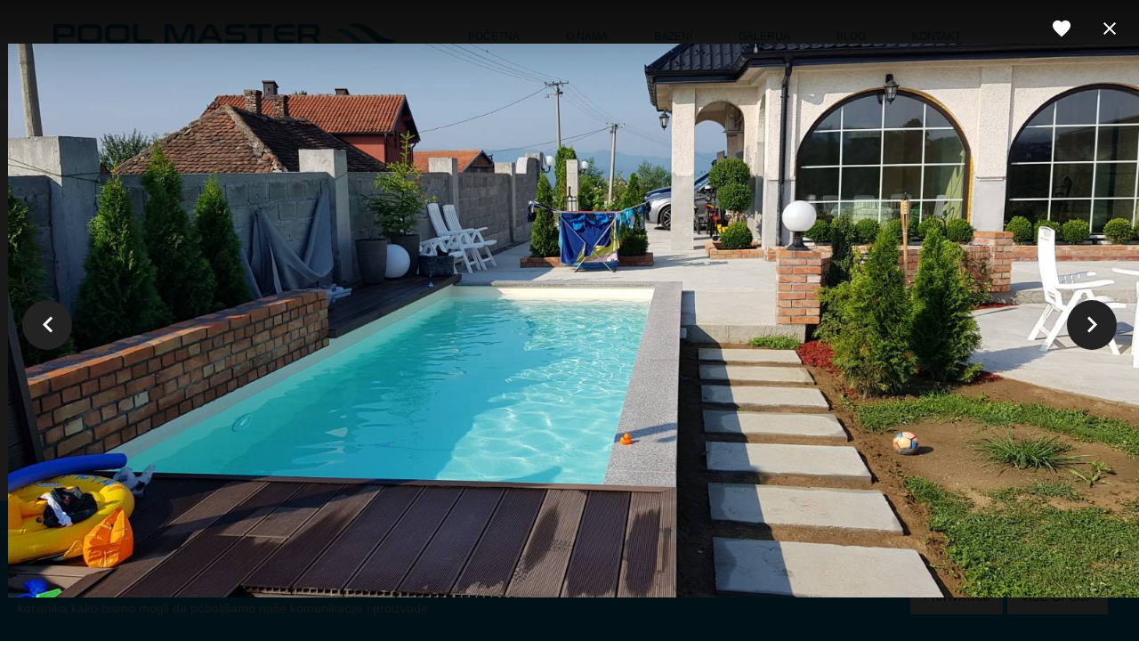

--- FILE ---
content_type: text/html; charset=utf-8
request_url: https://poolmaster.rs/galerija?7
body_size: 26671
content:

<!DOCTYPE html>
<html prefix="og: http://ogp.me/ns#"  lang="sr-yu" dir="ltr" >
<head>
	<base href="https://poolmaster.rs/galerija" />
	<meta http-equiv="content-type" content="text/html; charset=utf-8" />
	<meta name="robots" content="max-snippet:-1, max-image-preview:large, max-video-preview:-1" />
	<meta property="og:image:width" content="1600" />
	<meta property="og:image:height" content="778" />
	<meta property="og:title" content="Naši radovi izrade bazena i održavanje" />
	<meta property="og:type" content="article" />
	<meta property="og:image:url" content="https://poolmaster.rs/images/bagallery/original/Bazen-Loznica-bez-lajner-5-.jpg" />
	<meta property="og:url" content="https://poolmaster.rs/galerija?7" />
	<meta property="og:description" content="PoolMaster" />
	<meta name="description" content="PoolMaster" />
	<meta name="generator" content="DMC Soft System" />
	<title>Naši radovi izrade bazena i održavanje</title>
	<link href="/templates/pool_master/favicon.ico" rel="shortcut icon" type="image/vnd.microsoft.icon" />
	<link href="/plugins/system/webkulpwa/manifest.json" rel="manifest" />
	<link href="/components/com_sppagebuilder/assets/css/font-awesome-5.min.css" rel="stylesheet" type="text/css" />
	<link href="/components/com_sppagebuilder/assets/css/font-awesome-v4-shims.css" rel="stylesheet" type="text/css" />
	<link href="/components/com_sppagebuilder/assets/css/animate.min.css" rel="stylesheet" type="text/css" />
	<link href="/components/com_sppagebuilder/assets/css/sppagebuilder.css" rel="stylesheet" type="text/css" />
	<link href="/media/com_sppagebuilder/css/page-8.css" rel="stylesheet" type="text/css" />
	<link href="/plugins/system/jce/css/content.css?badb4208be409b1335b815dde676300e" rel="stylesheet" type="text/css" />
	<link href="/modules/bold_cookie_consent/assets/css/style.css" rel="stylesheet" type="text/css" />
	<style type="text/css">
[data-id="maximenuck90"] .mobilemenuck-item-counter {
	display: inline-block;
	margin: 0 5px;
	padding: 10px;
	font-size: 12px;
	line-height: 0;
	background: rgba(0,0,0,0.3);
	color: #eee;
	border-radius: 10px;
	height: 20px;
	transform: translate(10px,-3px);
	box-sizing: border-box;
}
/* Mobile Menu CK - https://www.joomlack.fr */
/* Automatic styles */

.mobilemenuck-bar {display:none;position:relative;left:0;top:0;right:0;z-index:100;}
.mobilemenuck-bar-title {display: block;}
.mobilemenuck-bar-button {cursor:pointer;box-sizing: border-box;position:absolute; top: 0; right: 0;line-height:0.8em;font-family:Segoe UI;text-align: center;}
.mobilemenuck {box-sizing: border-box;width: 100%;}
.mobilemenuck-topbar {position:relative;}
.mobilemenuck-title {display: block;}
.mobilemenuck-button {cursor:pointer;box-sizing: border-box;position:absolute; top: 0; right: 0;line-height:0.8em;font-family:Segoe UI;text-align: center;}
.mobilemenuck a {display:block;}
.mobilemenuck a:hover {text-decoration: none;}
.mobilemenuck .mobilemenuck-item > div {position:relative;}
/* for accordion */
.mobilemenuck-togglericon:after {cursor:pointer;text-align:center;display:block;position: absolute;right: 0;top: 0;content:"+";}
.mobilemenuck .open .mobilemenuck-togglericon:after {content:"-";}

[data-id="maximenuck90"] .mobilemenuck-bar-title {
	background: #FFFFFF;
	color: #9C9D98;
	text-indent: 20px;
	line-height: 50px;
	font-size: 20px;
}

[data-id="maximenuck90"] .mobilemenuck-bar-title a {
	color: #9C9D98;
	text-indent: 20px;
	line-height: 50px;
	font-size: 20px;
}

[data-id="maximenuck90"] .mobilemenuck-bar-button {
	background: #FFFFFF;
	background: rgba(255,255,255,0);
	-pie-background: rgba(255,255,255,0);
	background: none;
	height: 50px;
	width: 70px;
	color: #2054A1;
	line-height: 45px;
	font-size: 50px;
}

[data-id="maximenuck90"] .mobilemenuck-bar-button a {
	color: #2054A1;
	line-height: 45px;
	font-size: 50px;
}

[data-id="maximenuck90"].mobilemenuck {
	background: #000000;
	color: #FFFFFF;
	box-shadow: #7A7A7A 0px 2px 5px -3px;
	-moz-box-shadow: #7A7A7A 0px 2px 5px -3px;
	-webkit-box-shadow: #7A7A7A 0px 2px 5px -3px;
	line-height: 40px;
	font-size: 14px;
}

[data-id="maximenuck90"].mobilemenuck a {
	color: #FFFFFF;
	line-height: 40px;
	font-size: 14px;
}

[data-id="maximenuck90"] .mobilemenuck-title {
	background: #000000;
	height: 50px;
	color: #000000;
	text-indent: 20px;
	line-height: 50px;
	font-size: 20px;
}

[data-id="maximenuck90"] .mobilemenuck-title a {
	color: #000000;
	text-indent: 20px;
	line-height: 50px;
	font-size: 20px;
}

[data-id="maximenuck90"] .mobilemenuck-button {
	background: #000000;
	height: 50px;
	width: 50px;
	color: #FFFFFF;
	line-height: 38px;
	font-size: 50px;
}

[data-id="maximenuck90"] .mobilemenuck-button a {
	color: #FFFFFF;
	line-height: 38px;
	font-size: 50px;
}

[data-id="maximenuck90"] .mobilemenuck-item > .level1 {
	border-bottom: #404040 1px solid;
	height: 50px;
	padding-left: 10px;
	line-height: 45px;
	font-size: 18px;
}

[data-id="maximenuck90"] .mobilemenuck-item > .level1 a {
	line-height: 45px;
	font-size: 18px;
}

[data-id="maximenuck90"] .mobilemenuck-item > .level2 {
	padding-left: 20px;
	line-height: 40px;
	font-size: 16px;
}

[data-id="maximenuck90"] .mobilemenuck-item > .level2 a {
	line-height: 40px;
	font-size: 16px;
}

[data-id="maximenuck90"] .level2 + .mobilemenuck-submenu .mobilemenuck-item > div {
	padding-left: 30px;
}

[data-id="maximenuck90"] .mobilemenuck-togglericon:after {
	height: 40px;
	width: 40px;
	color: #FFFFFF;
	text-align: center;
	line-height: 40px;
	font-size: 20px;
}

[data-id="maximenuck90"] .mobilemenuck-togglericon:after a {
	color: #FFFFFF;
	line-height: 40px;
	font-size: 20px;
}[data-id="maximenuck90"] img.mobilemenuck-icon {
width: 32px;
height: 32px;
margin: 5px;
}[data-id="maximenuck90"] i.mobilemenuck-icon {
font-size: 32px;
margin: 5px;
}.mobilemenuck-logo { text-align: center; }.mobilemenuck-logo-left { text-align: left; }.mobilemenuck-logo-right { text-align: right; }.mobilemenuck-logo a { display: inline-block; }.scrollToTop {
			padding: 10px;
			margin: 20px;
			text-align: center; 
			font-weight: bold;
			text-decoration: none;
			position:fixed;
			bottom: 0;
			right: 0;
			opacity: 0;
			transition: opacity 0.2s ease;
			z-index: 100;
			width: 70px;
			height: 70px;
			color: inherit;
			font-size: inheritpx;
			font-family: inherit;
			background-color: #ffffff;
			background-image: url(/plugins/system/scrolltock/images/arrow_up.png);
			background-position: center center ;
			background-repeat: no-repeat;
			border: 0px transparent solid;
			border-radius: 0px;
			box-shadow: transparent 0 0 0px;
		}
		.scrollToTop:hover {
			text-decoration:none;
			color: ;
		}.scrolltotop-show { opacity: 0.6; }div#maximenuck90 .titreck-text {
	flex: 1;
}

div#maximenuck90 .maximenuck.rolloveritem  img {
	display: none !important;
}#maximenuck90 div.floatck, #maximenuck90 ul.maximenuck li:hover div.floatck div.floatck, #maximenuck90 ul.maximenuck li:hover div.floatck:hover div.floatck div.floatck {
display: none;
}

#maximenuck90 ul.maximenuck li:hover div.floatck, #maximenuck90 ul.maximenuck li:hover div.floatck li:hover div.floatck, #maximenuck90 ul.maximenuck li:hover div.floatck li:hover div.floatck li:hover div.floatck {
display: block;
}
@media screen and (max-width: 640px) {div#maximenuck90 ul.maximenuck li.maximenuck.nomobileck, div#maximenuck90 .maxipushdownck ul.maximenuck2 li.maximenuck.nomobileck { display: none !important; }
	div#maximenuck90.maximenuckh {
        height: auto !important;
    }
	
	div#maximenuck90.maximenuckh li.maxiFancybackground {
		display: none !important;
	}

    div#maximenuck90.maximenuckh ul:not(.noresponsive) {
        height: auto !important;
        padding-left: 0 !important;
        /*padding-right: 0 !important;*/
    }

    div#maximenuck90.maximenuckh ul:not(.noresponsive) li {
        float :none !important;
        width: 100% !important;
		box-sizing: border-box;
        /*padding-right: 0 !important;*/
		padding-left: 0 !important;
		padding-right: 0 !important;
        margin-right: 0 !important;
    }

    div#maximenuck90.maximenuckh ul:not(.noresponsive) li > div.floatck {
        width: 100% !important;
		box-sizing: border-box;
		right: 0 !important;
		left: 0 !important;
		margin-left: 0 !important;
		position: relative !important;
		/*display: none;
		height: auto !important;*/
    }
	
	div#maximenuck90.maximenuckh ul:not(.noresponsive) li:hover > div.floatck {
		position: relative !important;
		margin-left: 0 !important;
    }

    div#maximenuck90.maximenuckh ul:not(.noresponsive) div.floatck div.maximenuck2 {
        width: 100% !important;
    }

    div#maximenuck90.maximenuckh ul:not(.noresponsive) div.floatck div.floatck {
        width: 100% !important;
        margin: 20px 0 0 0 !important;
    }
	
	div#maximenuck90.maximenuckh ul:not(.noresponsive) div.floatck div.maxidrop-main {
        width: 100% !important;
    }

    div#maximenuck90.maximenuckh ul:not(.noresponsive) li.maximenucklogo img {
        display: block !important;
        margin-left: auto !important;
        margin-right: auto !important;
        float: none !important;
    }
	
	
	/* for vertical menu  */
	div#maximenuck90.maximenuckv {
        height: auto !important;
    }
	
	div#maximenuck90.maximenuckh li.maxiFancybackground {
		display: none !important;
	}

    div#maximenuck90.maximenuckv ul:not(.noresponsive) {
        height: auto !important;
        padding-left: 0 !important;
        /*padding-right: 0 !important;*/
    }

    div#maximenuck90.maximenuckv ul:not(.noresponsive) li {
        float :none !important;
        width: 100% !important;
        /*padding-right: 0 !important;*/
		padding-left: 0 !important;
        margin-right: 0 !important;
    }

    div#maximenuck90.maximenuckv ul:not(.noresponsive) li > div.floatck {
        width: 100% !important;
		right: 0 !important;
		margin-left: 0 !important;
		margin-top: 0 !important;
		position: relative !important;
		left: 0 !important;
		/*display: none;
		height: auto !important;*/
    }
	
	div#maximenuck90.maximenuckv ul:not(.noresponsive) li:hover > div.floatck {
		position: relative !important;
		margin-left: 0 !important;
    }

    div#maximenuck90.maximenuckv ul:not(.noresponsive) div.floatck div.maximenuck2 {
        width: 100% !important;
    }

    div#maximenuck90.maximenuckv ul:not(.noresponsive) div.floatck div.floatck {
        width: 100% !important;
        margin: 20px 0 0 0 !important;
    }
	
	div#maximenuck90.maximenuckv ul:not(.noresponsive) div.floatck div.maxidrop-main {
        width: 100% !important;
    }

    div#maximenuck90.maximenuckv ul:not(.noresponsive) li.maximenucklogo img {
        display: block !important;
        margin-left: auto !important;
        margin-right: auto !important;
        float: none !important;
    }
}
	
@media screen and (min-width: 641px) {
	div#maximenuck90 ul.maximenuck li.maximenuck.nodesktopck, div#maximenuck90 .maxipushdownck ul.maximenuck2 li.maximenuck.nodesktopck { display: none !important; }
}/*---------------------------------------------
---	 WCAG				                ---
----------------------------------------------*/
#maximenuck90.maximenuck-wcag-active .maximenuck-toggler-anchor ~ ul {
    display: block !important;
}

#maximenuck90 .maximenuck-toggler-anchor {
	height: 0;
	opacity: 0;
	overflow: hidden;
	display: none;
}#wkpwa-loader-overlay {
                display:none;
                position:fixed;
                top:0px;
                left:0px;
                bottom:0px;
                right:0px;
                z-index:999999;
                background:rgba(54, 25, 25, 0.2) none repeat scroll 0 0;
                text-align: center;
            }
            #wkpwa-loader{
                top:50%;
                position:relative;
                color:#fff;
                font-size: 18px;
                z-index: 9999999;
            }
            #webkulpwa_offline_bar {
                display:none;
                background-color: red;
                position: fixed;
                bottom: 0px;
                left: 0;
                right: 0;
                max-height: 30px;
                text-align: center;
                z-index: 9999999;
                font-size: 20px;
                font-weight:bold;
                color:#fff;
                padding: 20px;
                opacity:0.5;
            }
	</style>
	<script type="application/json" class="joomla-script-options new">{"csrf.token":"f1be76f267a0859c19f7e00f5a5ae28a","system.paths":{"root":"","base":""}}</script>
	<script src="/media/jui/js/jquery.min.js?72b90ecce203fc9165eb1d62a5a1791f" type="text/javascript"></script>
	<script src="/media/jui/js/jquery-noconflict.js?72b90ecce203fc9165eb1d62a5a1791f" type="text/javascript"></script>
	<script src="/media/jui/js/jquery-migrate.min.js?72b90ecce203fc9165eb1d62a5a1791f" type="text/javascript"></script>
	<script src="/components/com_sppagebuilder/assets/js/jquery.parallax.js?4049a7f8a0753d253931e43d3f0d73f4" type="text/javascript"></script>
	<script src="/components/com_sppagebuilder/assets/js/sppagebuilder.js?4049a7f8a0753d253931e43d3f0d73f4" defer="defer" type="text/javascript"></script>
	<script src="/media/jui/js/bootstrap.min.js?72b90ecce203fc9165eb1d62a5a1791f" type="text/javascript"></script>
	<script src="/modules/bold_cookie_consent/assets/js/jquery.ihavecookies.min.js" type="text/javascript"></script>
	<script src="/modules/mod_maximenuck/assets/maximenuck.min.js" type="text/javascript"></script>
	<script src="/modules/mod_maximenuck/assets/jquery.easing.1.3.js" type="text/javascript"></script>
	<script src="/media/plg_system_mobilemenuck/assets/mobilemenuck.js?ver=1.5.9" type="text/javascript"></script>
	<script src="/media/system/js/core.js?72b90ecce203fc9165eb1d62a5a1791f" type="text/javascript"></script>
	<script src="https://poolmaster.rs/plugins/system/webkulpwa/assets/js/webkulpwa.js" type="text/javascript"></script>
	<script type="text/javascript">
;(function ($) {
	$.ajaxSetup({
		headers: {
			'X-CSRF-Token': Joomla.getOptions('csrf.token')
		}
	});
})(jQuery);
	var Scrolltock = function(container) {
				if (! container) container = jQuery(document);
				jQuery('a.scrollTo', container).click( function(event) {
					var pageurl = window.location.href.split('#');
					var linkurl = jQuery(this).attr('href').split('#');

					if ( jQuery(this).attr('href').indexOf('#') != 0
						&& ( ( jQuery(this).attr('href').indexOf('http') == 0 && pageurl[0] != linkurl[0] )
						|| jQuery(this).attr('href').indexOf('http') != 0 && pageurl[0] != 'https://poolmaster.rs/' + linkurl[0].replace('/', '') )
						) {
						// here action is the natural redirection of the link to the page
					} else {
						event.preventDefault();
						jQuery(this).scrolltock();
						setTimeout(function(){ jQuery(this).scrolltock(); }, 1000); // add timer to fix issue with page load
					}
				});
			}
			jQuery(document).ready(function($){$(document.body).append('<a href="#" class="scrollToTop"></a>');
					//Check to see if the window is top if not then display button
					$(window).scroll(function(){
						if ($(this).scrollTop() > 100) {
							$('.scrollToTop').addClass('scrolltotop-show');
						} else {
							$('.scrollToTop').removeClass('scrolltotop-show');
						}
					});

					//Click event to scroll to top
					$('.scrollToTop').click(function(){
						$('html, body').animate({scrollTop : 0},1000);
						return false;
					});
				Scrolltock();

				$.fn.scrolltock = function() {
					var link = $(this);
					var page = jQuery(this).attr('href');
					if (page === undefined) return;
					var pattern = /#(.*)/;
					var targetEl = page.match(pattern);
					if (! targetEl.length) return;
					if (! jQuery(targetEl[0]).length) return;

					// close the menu hamburger
					if (link.parents('ul.nav,ul.menu,ul.maximenuck').length) {
						var menu = $(link.parents('ul.nav,ul.menu,ul.maximenuck')[0]);
						if (menu.parent().find('> .mobileckhambuger_toggler').length && menu.parent().find('> .mobileckhambuger_toggler').attr('checked') == 'checked') {
							menu.animate({'opacity' : '0'}, function() { menu.parent().find('> .mobileckhambuger_toggler').attr('checked', false); menu.css('opacity', '1'); });
						}
					}

					var speed = link.attr('data-speed') ? link.attr('data-speed') : 1000;
					var isMobile = ($(window).width() <= 0);
					if (isMobile) {
						var offsety = link.attr('data-mobile-offset') ? parseInt(link.attr('data-mobile-offset')) : 0;
					} else {
						var offsety = link.attr('data-offset') ? parseInt(link.attr('data-offset')) : 0;
					}
					jQuery('html, body').animate( { scrollTop: jQuery(targetEl[0]).offset().top + offsety }, speed, scrolltock_setActiveItem() );
					return false;
				}
				// Cache selectors
				var lastId,
				baseItems = jQuery('a.scrollTo');
				// Anchors corresponding to menu items
				scrollItems = baseItems.map(function(){
					// if (! jQuery(jQuery(this).attr('href')).length) return;
					var pattern = /#(.*)/;
					var targetEl = jQuery(this).attr('href').match(pattern);

						if (targetEl == null ) return;
						if (! targetEl[0]) return;
						if (! jQuery(targetEl[0]).length) return;
						var item = jQuery(targetEl[0]);
					if (item.length) { return item; }
				});
				// Bind to scroll
				jQuery(window).scroll(function(){
					scrolltock_setActiveItem();
				});
				
				function scrolltock_setActiveItem() {
					var isMobile = ($(window).width() <= 0);
					if (isMobile) {
						var offsety = 0;
					} else {
						var offsety = 0;
					}
					// Get container scroll position
					var fromTop = jQuery(this).scrollTop()- (offsety) + 2;

					// Get id of current scroll item
					var cur = scrollItems.map(function(){
						if (jQuery(this).offset().top < fromTop)
							return this;
					});
					if (cur.length) {
						// Get the id of the current element
						cur = cur[cur.length-1];
						var id = cur && cur.length ? cur[0].id : '';
						var targetParent = baseItems.end().filter('[href$="#'+id+'"]').parent();

						if (lastId !== id || !targetParent.hasClass('active')) {
						   lastId = id;
						   // Set/remove active class
							baseItems.parent().parent().find('.active').removeClass('active');
							baseItems
							 .parent().removeClass('active')
							 .end().filter('[href$="#'+id+'"]').parent().addClass('active');
						}
					} else {
						baseItems.parent().parent().find('.active').removeClass('active');
						baseItems.parent().removeClass('active');
					}                  
				}
			}); // end of dom ready

			window.addEventListener("load", function(event) {

				var pageurl, pattern, targetPage;
				pageurl = window.location.href;
				pattern = /#(.*)/;
				targetPage = pageurl.match(pattern);

				var scrolltock_animate = function() {
					jQuery('html, body').animate( { scrollTop: jQuery(targetPage[0]).offset().top + 0 }, 1000 );
				}
				if (targetPage && jQuery(targetPage[0]).length) {
					
					scrolltock_animate();
					setTimeout(function(){ scrolltock_animate(); }, 1000);
				}
			});

			function scrolltock_removeHashFromUrl() {
				var uri = window.location.toString();
	  
				if (uri.indexOf("#") > 0) {
					var clean_uri = uri.substring(0,
									uri.indexOf("#"));
	  
					window.history.replaceState({},
							document.title, clean_uri);
				}
			}
			jQuery(document).ready(function(){new Maximenuck('#maximenuck90', {fxtransition : 'linear',dureeIn : 0,dureeOut : 100,menuID : 'maximenuck90',testoverflow : '1',orientation : 'horizontal',behavior : 'mouseover',opentype : 'open',offcanvaswidth : '300px',offcanvasbacktext : 'Back',fxdirection : 'normal',directionoffset1 : '30',directionoffset2 : '30',showactivesubitems : '0',ismobile : 0,menuposition : '0',effecttype : 'dropdown',topfixedeffect : '1',topfixedoffset : '100',clickclose : '0',closeclickoutside : '0',fxduration : 100});});jQuery(document).ready(function(){ new MobileMenuCK(jQuery('#maximenuck90'), {menubarbuttoncontent : '&#x2261;',topbarbuttoncontent : '×',showmobilemenutext : 'none',mobilemenutext : '&nbsp;',container : 'menucontainer',detectiontype : 'tablet',resolution : '640',usemodules : '0',useimages : '0',showlogo : '1',showdesc : '0',displaytype : 'accordion',displayeffect : 'slideright',menuwidth : '300',openedonactiveitem : '0',mobilebackbuttontext : 'Back',menuselector : 'ul.maximenuck',uriroot : '',tooglebarevent : 'click',tooglebaron : 'button',logo_source : 'custom',logo_image : 'images/Logo2400.png',logo_link : '/',logo_alt : '',logo_position : 'left',logo_width : '290',logo_height : '',logo_margintop : '50',logo_marginright : '',logo_marginbottom : '0',logo_marginleft : '10',topfixedeffect : 'always',lock_button : '0',lock_forced : '0',accordion_use_effects : '0',accordion_toggle : '0',show_icons : '1',counter : '0',hide_desktop : '1',overlay : '0',menuid : 'maximenuck90',merge : '',beforetext : '',aftertext : '',mergeorder : '',logo_where : '2',logoimage : 'images/Logo2400.png',uriroot : ''}); });
                    var cacheName     = "PoolMaster";
                    var filesToCache  = [
                        "/",
                        "/index.html"
                    ];
                    var wkSiteUrl     = "https://poolmaster.rs/";
                
	</script>
	<meta property="og:title" content="Naši radovi izrade bazena i održavanje" />
	<meta property="og:type" content="website" />
	<meta property="og:url" content="https://poolmaster.rs/galerija?7" />
	<meta property="fb:app_id" content="SasaNikolic" />
	<meta property="og:site_name" content="PoolMaster" />
	<meta name="twitter:card" content="summary" />
	<meta name="twitter:site" content="PoolMaster" />
	<!-- Start: Google Structured Data -->
            
<script type="application/ld+json" data-type="gsd">
{
    "@context": "https://schema.org",
    "@type": "Service",
    "name": "Galerija",
    "serviceType": "Galerija",
    "image": "https://poolmaster.rs/",
    "url": "https://poolmaster.rs/galerija",
    "provider": {
        "@type": "Organization",
        "image": "https://poolmaster.rs/"
    }
}
</script>
            <!-- End: Google Structured Data -->
	<meta name="theme-color" content="#3da9f2">

		<meta name="viewport" content="width=device-width, initial-scale=1.0" />
			<link rel="preconnect" href="https://fonts.gstatic.com">
		<link href='https://fonts.googleapis.com/css2?family=Orbitron&display=swap' rel='stylesheet' type='text/css'>
		<link rel="stylesheet" href="/templates/pool_master/css/bootstrap.css" type="text/css" />
			<link rel="stylesheet" href="/templates/pool_master/css/template.css?ver=199942" type="text/css" />
	
	<link rel="stylesheet" href="/templates/pool_master/css/mobile.css?ver=199942" type="text/css" />
	<script src="/templates/pool_master/js/topfixedwrapper.js" type="text/javascript" ></script>
	<script type="text/javascript">
	jQuery(document).ready(function(){ new TCK_TopFixedWrapper('#wrapper1', {offset : '300',effect : '1',resolution : ''}); });
	</script>

<!--[if lte IE 7]>
<style type="text/css">
#block1 ul.menu > li {
	display: inline !important;
	zoom: 1;
}
</style>
<![endif]-->
<script async src="https://www.googletagmanager.com/gtag/js?id=UA-201403405-1"></script>
<script>
	window.dataLayer = window.dataLayer || [];
	function gtag(){dataLayer.push(arguments);}
	gtag('js', new Date());

	gtag('config', 'UA-201403405-1');
</script>
	<script src="/templates/pool_master/js/template.js"></script>
	<!--[if lt IE 9]>
		<script src="/media/jui/js/html5.js"></script>
	<![endif]--> 
<!-- Google tag (gtag.js) -->
<script async src="https://www.googletagmanager.com/gtag/js?id=G-FC0ZRGFKLC">
</script>
<script>
  window.dataLayer = window.dataLayer || [];
  function gtag(){dataLayer.push(arguments);}
  gtag('js', new Date());

  gtag('config', 'G-FC0ZRGFKLC');
</script>	<link rel="stylesheet" href="/templates/pool_master/css/custom.css?ver=199942" type="text/css" />
<script type="text/javascript" src="https://poolmaster.rs/components/com_bagallery/libraries/modal/ba_modal.js?2.3.1"></script><link rel="stylesheet" href="https://poolmaster.rs/components/com_bagallery/assets/css/ba-style.css?2.3.1"><link rel="stylesheet" href="https://poolmaster.rs/components/com_bagallery/assets/css/ba-effects.css?2.3.1"><script type="text/javascript" src="https://poolmaster.rs/components/com_bagallery/libraries/ba_isotope/ba_isotope.js?2.3.1"></script><script type="text/javascript" src="https://poolmaster.rs/components/com_bagallery/libraries/lazyload/jquery.lazyload.min.js?2.3.1"></script><script type="text/javascript" src="https://poolmaster.rs/components/com_bagallery/assets/js/ba-gallery.js?2.3.1"></script></head>
<body class="com_sppagebuilder -body view-page no-layout no-task  itemid-122 pageid-8 ltr ">
<div id="wrapper1" class="tck-wrapper">
	<div class="inner  tck-container">

		<nav id="block1">
		<div class="inner " data-position="menu">
					<div class="tck-module moduletable">
							<div class="tck-module-text">
					<!-- debut Maximenu CK -->
	<div class="maximenuckh ltr" id="maximenuck90" style="z-index:10;">
						<ul class=" maximenuck">
					<li class="maximenucklogo" style="margin-bottom: 0 !important;margin-left: 0 !important;margin-right: 0 !important;margin-top: 0 !important;">
		<a href="/" style="margin-bottom: 0 !important;margin-left: 0 !important;margin-right: 0 !important;margin-top: 0 !important;padding-bottom: 0 !important;padding-left: 0 !important;padding-right: 0 !important;padding-top: 0 !important;background: none !important;"><img src="/images/Logo2400.png" alt=""  width="400" style="float: left;margin: 5px 50px -20px 10px" /></a>	</li>
<li data-level="1" class="maximenuck item101 first level1 " style="z-index : 12000;" ><a  data-hover="Početna" class="maximenuck " href="/"><span class="titreck"  data-hover="Početna"><span class="titreck-text"><span class="titreck-title">Početna</span></span></span></a>
		</li><li data-level="1" class="maximenuck item115 level1 " style="z-index : 11999;" ><a  data-hover="O nama" class="maximenuck " href="/o-nama"><span class="titreck"  data-hover="O nama"><span class="titreck-text"><span class="titreck-title">O nama</span></span></span></a>
		</li><li data-level="1" class="maximenuck item116 parent level1 " style="z-index : 11998;" ><a  data-hover="Bazeni" class="maximenuck " href="#"><span class="titreck"  data-hover="Bazeni"><span class="titreck-text"><span class="titreck-title">Bazeni</span></span></span></a>
	<div class="floatck" style=""><div class="maxidrop-main" style=""><div class="maximenuck2 first " >
	<ul class="maximenuck2"><li data-level="2" class="maximenuck item322 first level2 " style="z-index : 11997;" ><a  data-hover="Coverseal" class="maximenuck " href="/bazeni/coverseal"><span class="titreck"  data-hover="Coverseal"><span class="titreck-text"><span class="titreck-title">Coverseal</span></span></span></a>
		</li><li data-level="2" class="maximenuck item117 level2 " style="z-index : 11996;" ><a  data-hover="Izgradnja bazena" class="maximenuck " href="/bazeni/izgradnja-bazena"><span class="titreck"  data-hover="Izgradnja bazena"><span class="titreck-text"><span class="titreck-title">Izgradnja bazena</span></span></span></a>
		</li><li data-level="2" class="maximenuck item119 level2 " style="z-index : 11995;" ><a  data-hover="Bazenske instalacije" class="maximenuck " href="/bazeni/bazenske-instalacije"><span class="titreck"  data-hover="Bazenske instalacije"><span class="titreck-text"><span class="titreck-title">Bazenske instalacije</span></span></span></a>
		</li><li data-level="2" class="maximenuck item120 level2 " style="z-index : 11994;" ><a  data-hover="Bazenska oprema" class="maximenuck " href="/bazeni/bazenska-oprema"><span class="titreck"  data-hover="Bazenska oprema"><span class="titreck-text"><span class="titreck-title">Bazenska oprema</span></span></span></a>
		</li><li data-level="2" class="maximenuck item118 level2 " style="z-index : 11993;" ><a  data-hover="Obloge za bazene" class="maximenuck " href="/bazeni/obloge-za-bazene"><span class="titreck"  data-hover="Obloge za bazene"><span class="titreck-text"><span class="titreck-title">Obloge za bazene</span></span></span></a>
		</li><li data-level="2" class="maximenuck item121 last level2 " style="z-index : 11992;" ><a  data-hover="Održavanje bazena" class="maximenuck " href="/bazeni/odrzavanje-bazena"><span class="titreck"  data-hover="Održavanje bazena"><span class="titreck-text"><span class="titreck-title">Održavanje bazena</span></span></span></a>
	</li>
	</ul>
	</div></div></div>
	</li><li data-level="1" class="maximenuck item122 current active level1 " style="z-index : 11991;" ><a  data-hover="Galerija" class="maximenuck " href="/galerija"><span class="titreck"  data-hover="Galerija"><span class="titreck-text"><span class="titreck-title">Galerija</span></span></span></a>
		</li><li data-level="1" class="maximenuck item152 level1 " style="z-index : 11990;" ><a  data-hover="Blog" class="maximenuck " href="/blog"><span class="titreck"  data-hover="Blog"><span class="titreck-text"><span class="titreck-title">Blog</span></span></span></a>
		</li><li data-level="1" class="maximenuck item123 level1 " style="z-index : 11989;" ><a  data-hover="Kontakt" class="maximenuck " href="/kontakt"><span class="titreck"  data-hover="Kontakt"><span class="titreck-text"><span class="titreck-title">Kontakt</span></span></span></a>
		</li>            </ul>
    </div>
    <!-- fin maximenuCK -->
				</div>
		</div>
	
		</div>
	</nav>
	
	</div>
</div>
<div id="wrapper" class="tck-wrapper">
	<div class="inner ">

	<div id="maincontent" class="maincontent noleft noright">
		<div class="inner clearfix">
																									<div id="content" class="">
										<div class="inner clearfix">
											<div id="system-message-container">
	</div>

											<div id="sp-page-builder" class="sp-page-builder  page-8">

	
	<div class="page-content">
				<section id="section-id-1598766109685" class="sppb-section" ><div class="sppb-row-container"><div class="sppb-row"><div class="sppb-col-md-12" id="column-wrap-id-1598766109684"><div id="column-id-1598766109684" class="sppb-column" ><div class="sppb-column-addons"><div id="sppb-addon-wrapper-1672850376355" class="sppb-addon-wrapper"><div id="sppb-addon-1672850376355" class="clearfix "     ><div class="sppb-addon sppb-addon-text-block  "><h1 class="sppb-addon-title">Pogledajte našu galeriju slika i inspirišite se za izgradnju sopstvenog bazena</h1><div class="sppb-addon-content"><p>Galerija slika pruža vam priliku da pogledate neke od naših najimpresivnijih radova na izgradnji bazena. Od modernih dizajna do luksuznih elemenata, naši stručnjaci su izgradili mnoge prelepe bazene za naše zadovoljne klijente. Pregledajte našu galeriju i inspirišite se za izgradnju vašeg vlastitog bazena. Ako vam se neki od naših radova posebno sviđa ili imate svoje ideje za izgradnju bazena, kontaktirajte nas i rado ćemo vam pomoći da ih ostvarite.</p></div></div></div></div><div id="sppb-addon-wrapper-1606644631204" class="sppb-addon-wrapper"><div id="sppb-addon-1606644631204" class="clearfix "     ><div class="sppb-addon sppb-addon-raw-html "><div class="sppb-addon-content"><div class='ba-gallery ' data-gallery='1' style="background-color:rgba(0,0,0,0.9);"><div id="ba-notification" class="gallery-notification"><i class="zmdi zmdi-close"></i><h4>Error</h4><p></p></div><div class="modal-scrollable" style="display:none;"><div class="ba-modal gallery-modal " style="display:none"><div class="ba-modal-header row-fluid" style="box-shadow: inset 0px 130px 100px -125px rgba(0,0,0,0.9);"><div class="ba-modal-title" ></div><div class="ba-center-icons"></div><div class="ba-right-icons"><div class="header-icons"><div class="ba-like-wrapper"><div class="ba-like"><div class="ba-likes"><p></p></div><i class="ba-add-like zmdi zmdi-favorite" style="color:rgba(255, 255, 255, 1)"></i></div></div><i class="ba-icon-close zmdi zmdi-close" style="color:rgba(255, 255, 255, 1)"></i></div></div></div><div class="ba-modal-body"><div class="modal-image"><input type="hidden" class="ba-juri" value="https://poolmaster.rs/"></div><div class="description-wrapper"><div class="modal-description"></div></div></div></div><input type='hidden' class='lightbox-options' value='{"lightbox_border":"rgba(255, 255, 255, 1)","lightbox_bg":"#000000","lightbox_bg_transparency":"0.9","display_likes":"1","display_header":"1","display_zoom":"0","lightbox_display_title":"0","lightbox_width":"45","auto_resize":"1","disable_lightbox":"0","twitter_share":"0","odnoklassniki_share":"0","description_position":"below","facebook_share":"0","pinterest_share":"0","linkedin_share":"0","vkontakte_share":"0","display_download":"0","enable_alias":"1","display_fullscreen":"0","header_icons_color":"rgba(255, 255, 255, 1)"}'><div class="modal-nav" style="display:none"><i class="ba-left-action zmdi zmdi-chevron-left" style="color:rgba(255, 255, 255, 1); background-color:rgba(35, 35, 35, 1)"></i><i class="ba-right-action zmdi zmdi-chevron-right" style="color:rgba(255, 255, 255, 1); background-color:rgba(35, 35, 35, 1)"></i></div></div><div class="ba-gallery-row-wrapper"><div class="row-fluid"><div class="ba-goback" style="display:none"><a class="zmdi zmdi-long-arrow-left"></a><h2></h2><div class='categories-description'><input type='hidden' value='[{&quot;settings&quot;:&quot;All;1;1;*;0;;;;all&quot;,&quot;id&quot;:&quot;1&quot;,&quot;parent&quot;:&quot;&quot;,&quot;access&quot;:&quot;1&quot;,&quot;password&quot;:&quot;&quot;},{&quot;settings&quot;:&quot;Bazen Ledine;0;1;;1;\/images\/bagallery\/original\/10-Ledine-2.jpg;;;bazen-ledine&quot;,&quot;id&quot;:&quot;2&quot;,&quot;parent&quot;:&quot;&quot;,&quot;access&quot;:&quot;1&quot;,&quot;password&quot;:&quot;&quot;},{&quot;settings&quot;:&quot;Bazen Loznica;0;1;;2;\/images\/bagallery\/original\/7-Bazen-Loznica-bez-lajner-7-.jpg;;;bazen-loznica&quot;,&quot;id&quot;:&quot;3&quot;,&quot;parent&quot;:&quot;&quot;,&quot;access&quot;:&quot;1&quot;,&quot;password&quot;:&quot;&quot;},{&quot;settings&quot;:&quot;Bijeljina;0;1;;3;\/images\/bagallery\/original\/7-Bazen-Bijeljina-2-.jpg;;;bijeljina&quot;,&quot;id&quot;:&quot;4&quot;,&quot;parent&quot;:&quot;&quot;,&quot;access&quot;:&quot;1&quot;,&quot;password&quot;:&quot;&quot;},{&quot;settings&quot;:&quot;\u010cukarica;0;1;;4;\/images\/bagallery\/original\/0-Cukarica.jpg;;;cukarica&quot;,&quot;id&quot;:&quot;5&quot;,&quot;parent&quot;:&quot;&quot;,&quot;access&quot;:&quot;1&quot;,&quot;password&quot;:&quot;&quot;},{&quot;settings&quot;:&quot;Kni\u0107;0;1;;5;\/images\/bagallery\/original\/3-Bazen-Kni-3-.jpg;;;knic&quot;,&quot;id&quot;:&quot;6&quot;,&quot;parent&quot;:&quot;&quot;,&quot;access&quot;:&quot;1&quot;,&quot;password&quot;:&quot;&quot;},{&quot;settings&quot;:&quot;Loznica;0;1;;6;\/images\/bagallery\/original\/5-Bazen-Loznica-1-.jpg;;;loznica&quot;,&quot;id&quot;:&quot;7&quot;,&quot;parent&quot;:&quot;&quot;,&quot;access&quot;:&quot;1&quot;,&quot;password&quot;:&quot;&quot;},{&quot;settings&quot;:&quot;Novi Beograd;0;1;;7;\/images\/bagallery\/original\/0-Novi-Beograd.jpg;;;novi-beograd&quot;,&quot;id&quot;:&quot;8&quot;,&quot;parent&quot;:&quot;&quot;,&quot;access&quot;:&quot;1&quot;,&quot;password&quot;:&quot;&quot;},{&quot;settings&quot;:&quot;Valjevo;0;1;;8;\/images\/bagallery\/original\/6-Valjevo-3-.jpg;;;valjevo&quot;,&quot;id&quot;:&quot;9&quot;,&quot;parent&quot;:&quot;&quot;,&quot;access&quot;:&quot;1&quot;,&quot;password&quot;:&quot;&quot;},{&quot;settings&quot;:&quot;Valjevo II;0;1;;9;\/images\/bagallery\/original\/7-Bazen-Valjevo-1-.jpg;;;valjevo-ii&quot;,&quot;id&quot;:&quot;10&quot;,&quot;parent&quot;:&quot;&quot;,&quot;access&quot;:&quot;1&quot;,&quot;password&quot;:&quot;&quot;},{&quot;settings&quot;:&quot;\u010ca\u010dak;0;1;;10;\/images\/bagallery\/original\/20181112_131730.jpg;;;cacak&quot;,&quot;id&quot;:&quot;11&quot;,&quot;parent&quot;:&quot;&quot;,&quot;access&quot;:&quot;1&quot;,&quot;password&quot;:&quot;&quot;},{&quot;settings&quot;:&quot;Kni\u0107 - Rekonstrukcija bazena;0;1;;11;\/images\/bagallery\/original\/20190621_111819.jpg;;;knic-rekonstrukcija-bazena&quot;,&quot;id&quot;:&quot;12&quot;,&quot;parent&quot;:&quot;&quot;,&quot;access&quot;:&quot;1&quot;,&quot;password&quot;:&quot;&quot;},{&quot;settings&quot;:&quot;Po\u017eega;0;1;;12;\/images\/bagallery\/original\/20180606_112757.jpg;;;pozega&quot;,&quot;id&quot;:&quot;13&quot;,&quot;parent&quot;:&quot;&quot;,&quot;access&quot;:&quot;1&quot;,&quot;password&quot;:&quot;&quot;},{&quot;settings&quot;:&quot;Ru\u0161anj;0;1;;13;\/images\/bagallery\/original\/20190702_094719.jpg;;;rusanj&quot;,&quot;id&quot;:&quot;14&quot;,&quot;parent&quot;:&quot;&quot;,&quot;access&quot;:&quot;1&quot;,&quot;password&quot;:&quot;&quot;},{&quot;settings&quot;:&quot;Sur\u010din;0;1;;14;\/images\/bagallery\/original\/20190605_144833.jpg;;;surcin&quot;,&quot;id&quot;:&quot;15&quot;,&quot;parent&quot;:&quot;&quot;,&quot;access&quot;:&quot;1&quot;,&quot;password&quot;:&quot;&quot;},{&quot;settings&quot;:&quot;Valjevo;0;1;;15;\/images\/bagallery\/original\/20190628_173444.jpg;;;valjevo&quot;,&quot;id&quot;:&quot;16&quot;,&quot;parent&quot;:&quot;&quot;,&quot;access&quot;:&quot;1&quot;,&quot;password&quot;:&quot;&quot;},{&quot;settings&quot;:&quot;Velika reka;0;1;;16;\/images\/bagallery\/original\/20190822_070216.jpg;;;velika-reka&quot;,&quot;id&quot;:&quot;17&quot;,&quot;parent&quot;:&quot;&quot;,&quot;access&quot;:&quot;1&quot;,&quot;password&quot;:&quot;&quot;},{&quot;settings&quot;:&quot;Vr\u010din;0;1;;17;\/images\/bagallery\/original\/4-20180427_142754.jpg;;;vrcin&quot;,&quot;id&quot;:&quot;18&quot;,&quot;parent&quot;:&quot;&quot;,&quot;access&quot;:&quot;1&quot;,&quot;password&quot;:&quot;&quot;},{&quot;settings&quot;:&quot;Vrnja\u010dka banja - zamena lajnera;0;1;;18;\/images\/bagallery\/original\/20180516_181342.jpg;;;vrnjacka-banja-zamena-lajnera&quot;,&quot;id&quot;:&quot;19&quot;,&quot;parent&quot;:&quot;&quot;,&quot;access&quot;:&quot;1&quot;,&quot;password&quot;:&quot;&quot;},{&quot;settings&quot;:&quot;Vr\u010din;0;1;;19;\/images\/bagallery\/original\/3-IMG-aee1288aa0978d3b6971b653db946474-V.jpg;;;vrcin&quot;,&quot;id&quot;:&quot;20&quot;,&quot;parent&quot;:&quot;&quot;,&quot;access&quot;:&quot;1&quot;,&quot;password&quot;:&quot;&quot;},{&quot;settings&quot;:&quot;Le\u0161nica;0;1;;20;\/images\/bagallery\/original\/0-20220429_150227.jpg;;;lesnica&quot;,&quot;id&quot;:&quot;21&quot;,&quot;parent&quot;:&quot;&quot;,&quot;access&quot;:&quot;1&quot;,&quot;password&quot;:&quot;&quot;},{&quot;settings&quot;:&quot;Zvezdara - Belgrade Hills;0;1;;21;\/images\/bagallery\/original\/7-20220426_155412.jpg;;;zvezdara-belgrade-hills&quot;,&quot;id&quot;:&quot;22&quot;,&quot;parent&quot;:&quot;&quot;,&quot;access&quot;:&quot;1&quot;,&quot;password&quot;:&quot;&quot;},{&quot;settings&quot;:&quot;Loznica - Brnjac;0;1;;22;\/images\/bagallery\/original\/1-20211005_161957.jpg;;;loznica-brnjac&quot;,&quot;id&quot;:&quot;23&quot;,&quot;parent&quot;:&quot;&quot;,&quot;access&quot;:&quot;1&quot;,&quot;password&quot;:&quot;&quot;},{&quot;settings&quot;:&quot;Banja Kovilja\u010da;0;1;;23;\/images\/bagallery\/original\/6-20210831_193256.jpg;;;banja-koviljaca&quot;,&quot;id&quot;:&quot;24&quot;,&quot;parent&quot;:&quot;&quot;,&quot;access&quot;:&quot;1&quot;,&quot;password&quot;:&quot;&quot;},{&quot;settings&quot;:&quot;Obrenovac;0;1;;24;\/images\/bagallery\/original\/1-20210618_171458.jpg;;;obrenovac&quot;,&quot;id&quot;:&quot;25&quot;,&quot;parent&quot;:&quot;&quot;,&quot;access&quot;:&quot;1&quot;,&quot;password&quot;:&quot;&quot;},{&quot;settings&quot;:&quot;\u0160abac;0;1;;25;\/images\/bagallery\/original\/8-IMG-ebae9449d62a5a383cd598ecf7e033f8-V.jpg;;;sabac&quot;,&quot;id&quot;:&quot;26&quot;,&quot;parent&quot;:&quot;&quot;,&quot;access&quot;:&quot;1&quot;,&quot;password&quot;:&quot;&quot;},{&quot;settings&quot;:&quot;Velika Plana - Moravski konaci;0;1;;26;\/images\/bagallery\/original\/5-20221216_161533.jpg;;;velika-plana-moravski-konaci&quot;,&quot;id&quot;:&quot;27&quot;,&quot;parent&quot;:&quot;&quot;,&quot;access&quot;:&quot;1&quot;,&quot;password&quot;:&quot;&quot;},{&quot;settings&quot;:&quot;Sopot;0;1;;27;\/images\/bagallery\/original\/10-20220801_135009.jpg;;;sopot&quot;,&quot;id&quot;:&quot;28&quot;,&quot;parent&quot;:&quot;&quot;,&quot;access&quot;:&quot;1&quot;,&quot;password&quot;:&quot;&quot;}]' class='categories'></div></div><div class="ba-album css-style-13"><div class="ba-album-items root" style='display:none;' data-alias='bazen-ledine' data-filter=".category-1"><a href="#" data-href="https://poolmaster.rs/galerija?bazen-ledine"></a><div class="ba-image"><img src="https://poolmaster.rs/images/bagallery/gallery-1/album/category-1-10-Ledine-2.jpg" data-width="1234" data-height="600"></div><div class="ba-caption" style="background-color: rgba(0, 0, 0, 0.75);"><div class="ba-caption-content"><h3 style="font-size: 18px; font-weight: bold; text-align: left;color: rgba(255, 255, 255, 1);">Bazen Ledine</h3></div></div></div><div class="ba-album-items root" style='display:none;' data-alias='bazen-loznica' data-filter=".category-2"><a href="#" data-href="https://poolmaster.rs/galerija?bazen-loznica"></a><div class="ba-image"><img src="https://poolmaster.rs/images/bagallery/gallery-1/album/category-2-7-Bazen-Loznica-bez-lajner-7-.jpg" data-width="1234" data-height="600"></div><div class="ba-caption" style="background-color: rgba(0, 0, 0, 0.75);"><div class="ba-caption-content"><h3 style="font-size: 18px; font-weight: bold; text-align: left;color: rgba(255, 255, 255, 1);">Bazen Loznica</h3></div></div></div><div class="ba-album-items root" style='display:none;' data-alias='bijeljina' data-filter=".category-3"><a href="#" data-href="https://poolmaster.rs/galerija?bijeljina"></a><div class="ba-image"><img src="https://poolmaster.rs/images/bagallery/gallery-1/album/category-3-7-Bazen-Bijeljina-2-.jpg" data-width="1234" data-height="600"></div><div class="ba-caption" style="background-color: rgba(0, 0, 0, 0.75);"><div class="ba-caption-content"><h3 style="font-size: 18px; font-weight: bold; text-align: left;color: rgba(255, 255, 255, 1);">Bijeljina</h3></div></div></div><div class="ba-album-items root" style='display:none;' data-alias='cukarica' data-filter=".category-4"><a href="#" data-href="https://poolmaster.rs/galerija?cukarica"></a><div class="ba-image"><img src="https://poolmaster.rs/images/bagallery/gallery-1/album/category-4-0-Cukarica.jpg" data-width="1234" data-height="600"></div><div class="ba-caption" style="background-color: rgba(0, 0, 0, 0.75);"><div class="ba-caption-content"><h3 style="font-size: 18px; font-weight: bold; text-align: left;color: rgba(255, 255, 255, 1);">Čukarica</h3></div></div></div><div class="ba-album-items root" style='display:none;' data-alias='knic' data-filter=".category-5"><a href="#" data-href="https://poolmaster.rs/galerija?knic"></a><div class="ba-image"><img src="https://poolmaster.rs/images/bagallery/gallery-1/album/category-5-3-Bazen-Kni-3-.jpg" data-width="1235" data-height="600"></div><div class="ba-caption" style="background-color: rgba(0, 0, 0, 0.75);"><div class="ba-caption-content"><h3 style="font-size: 18px; font-weight: bold; text-align: left;color: rgba(255, 255, 255, 1);">Knić</h3></div></div></div><div class="ba-album-items root" style='display:none;' data-alias='loznica' data-filter=".category-6"><a href="#" data-href="https://poolmaster.rs/galerija?loznica"></a><div class="ba-image"><img src="https://poolmaster.rs/images/bagallery/gallery-1/album/category-6-5-Bazen-Loznica-1-.jpg" data-width="1234" data-height="600"></div><div class="ba-caption" style="background-color: rgba(0, 0, 0, 0.75);"><div class="ba-caption-content"><h3 style="font-size: 18px; font-weight: bold; text-align: left;color: rgba(255, 255, 255, 1);">Loznica</h3></div></div></div><div class="ba-album-items root" style='display:none;' data-alias='novi-beograd' data-filter=".category-7"><a href="#" data-href="https://poolmaster.rs/galerija?novi-beograd"></a><div class="ba-image"><img src="https://poolmaster.rs/images/bagallery/gallery-1/album/category-7-0-Novi-Beograd.jpg" data-width="292" data-height="600"></div><div class="ba-caption" style="background-color: rgba(0, 0, 0, 0.75);"><div class="ba-caption-content"><h3 style="font-size: 18px; font-weight: bold; text-align: left;color: rgba(255, 255, 255, 1);">Novi Beograd</h3></div></div></div><div class="ba-album-items root" style='display:none;' data-alias='valjevo' data-filter=".category-8"><a href="#" data-href="https://poolmaster.rs/galerija?valjevo"></a><div class="ba-image"><img src="https://poolmaster.rs/images/bagallery/gallery-1/album/category-8-6-Valjevo-3-.jpg" data-width="1067" data-height="600"></div><div class="ba-caption" style="background-color: rgba(0, 0, 0, 0.75);"><div class="ba-caption-content"><h3 style="font-size: 18px; font-weight: bold; text-align: left;color: rgba(255, 255, 255, 1);">Valjevo</h3></div></div></div><div class="ba-album-items root" style='display:none;' data-alias='valjevo-ii' data-filter=".category-9"><a href="#" data-href="https://poolmaster.rs/galerija?valjevo-ii"></a><div class="ba-image"><img src="https://poolmaster.rs/images/bagallery/gallery-1/album/category-9-7-Bazen-Valjevo-1-.jpg" data-width="1234" data-height="600"></div><div class="ba-caption" style="background-color: rgba(0, 0, 0, 0.75);"><div class="ba-caption-content"><h3 style="font-size: 18px; font-weight: bold; text-align: left;color: rgba(255, 255, 255, 1);">Valjevo II</h3></div></div></div><div class="ba-album-items root" style='display:none;' data-alias='cacak' data-filter=".category-10"><a href="#" data-href="https://poolmaster.rs/galerija?cacak"></a><div class="ba-image"><img src="https://poolmaster.rs/images/bagallery/gallery-1/album/category-10-20181112_131730.jpg" data-width="1234" data-height="600"></div><div class="ba-caption" style="background-color: rgba(0, 0, 0, 0.75);"><div class="ba-caption-content"><h3 style="font-size: 18px; font-weight: bold; text-align: left;color: rgba(255, 255, 255, 1);">Čačak</h3></div></div></div><div class="ba-album-items root" style='display:none;' data-alias='knic-rekonstrukcija-bazena' data-filter=".category-11"><a href="#" data-href="https://poolmaster.rs/galerija?knic-rekonstrukcija-bazena"></a><div class="ba-image"><img src="https://poolmaster.rs/images/bagallery/gallery-1/album/category-11-20190621_111819.jpg" data-width="1234" data-height="600"></div><div class="ba-caption" style="background-color: rgba(0, 0, 0, 0.75);"><div class="ba-caption-content"><h3 style="font-size: 18px; font-weight: bold; text-align: left;color: rgba(255, 255, 255, 1);">Knić - Rekonstrukcija bazena</h3></div></div></div><div class="ba-album-items root" style='display:none;' data-alias='pozega' data-filter=".category-12"><a href="#" data-href="https://poolmaster.rs/galerija?pozega"></a><div class="ba-image"><img src="https://poolmaster.rs/images/bagallery/gallery-1/album/category-12-20180606_112757.jpg" data-width="1234" data-height="600"></div><div class="ba-caption" style="background-color: rgba(0, 0, 0, 0.75);"><div class="ba-caption-content"><h3 style="font-size: 18px; font-weight: bold; text-align: left;color: rgba(255, 255, 255, 1);">Požega</h3></div></div></div><div class="ba-album-items root" style='display:none;' data-alias='rusanj' data-filter=".category-13"><a href="#" data-href="https://poolmaster.rs/galerija?rusanj"></a><div class="ba-image"><img src="https://poolmaster.rs/images/bagallery/gallery-1/album/category-13-20190702_094719.jpg" data-width="1234" data-height="600"></div><div class="ba-caption" style="background-color: rgba(0, 0, 0, 0.75);"><div class="ba-caption-content"><h3 style="font-size: 18px; font-weight: bold; text-align: left;color: rgba(255, 255, 255, 1);">Rušanj</h3></div></div></div><div class="ba-album-items root" style='display:none;' data-alias='surcin' data-filter=".category-14"><a href="#" data-href="https://poolmaster.rs/galerija?surcin"></a><div class="ba-image"><img src="https://poolmaster.rs/images/bagallery/gallery-1/album/category-14-20190605_144833.jpg" data-width="1234" data-height="600"></div><div class="ba-caption" style="background-color: rgba(0, 0, 0, 0.75);"><div class="ba-caption-content"><h3 style="font-size: 18px; font-weight: bold; text-align: left;color: rgba(255, 255, 255, 1);">Surčin</h3></div></div></div><div class="ba-album-items root" style='display:none;' data-alias='valjevo' data-filter=".category-15"><a href="#" data-href="https://poolmaster.rs/galerija?valjevo"></a><div class="ba-image"><img src="https://poolmaster.rs/images/bagallery/gallery-1/album/category-15-20190628_173444.jpg" data-width="1234" data-height="600"></div><div class="ba-caption" style="background-color: rgba(0, 0, 0, 0.75);"><div class="ba-caption-content"><h3 style="font-size: 18px; font-weight: bold; text-align: left;color: rgba(255, 255, 255, 1);">Valjevo</h3></div></div></div><div class="ba-album-items root" style='display:none;' data-alias='velika-reka' data-filter=".category-16"><a href="#" data-href="https://poolmaster.rs/galerija?velika-reka"></a><div class="ba-image"><img src="https://poolmaster.rs/images/bagallery/gallery-1/album/category-16-20190822_070216.jpg" data-width="1234" data-height="600"></div><div class="ba-caption" style="background-color: rgba(0, 0, 0, 0.75);"><div class="ba-caption-content"><h3 style="font-size: 18px; font-weight: bold; text-align: left;color: rgba(255, 255, 255, 1);">Velika reka</h3></div></div></div><div class="ba-album-items root" style='display:none;' data-alias='vrcin' data-filter=".category-17"><a href="#" data-href="https://poolmaster.rs/galerija?vrcin"></a><div class="ba-image"><img src="https://poolmaster.rs/images/bagallery/gallery-1/album/category-17-4-20180427_142754.jpg" data-width="1234" data-height="600"></div><div class="ba-caption" style="background-color: rgba(0, 0, 0, 0.75);"><div class="ba-caption-content"><h3 style="font-size: 18px; font-weight: bold; text-align: left;color: rgba(255, 255, 255, 1);">Vrčin</h3></div></div></div><div class="ba-album-items root" style='display:none;' data-alias='vrnjacka-banja-zamena-lajnera' data-filter=".category-18"><a href="#" data-href="https://poolmaster.rs/galerija?vrnjacka-banja-zamena-lajnera"></a><div class="ba-image"><img src="https://poolmaster.rs/images/bagallery/gallery-1/album/category-18-20180516_181342.jpg" data-width="1234" data-height="600"></div><div class="ba-caption" style="background-color: rgba(0, 0, 0, 0.75);"><div class="ba-caption-content"><h3 style="font-size: 18px; font-weight: bold; text-align: left;color: rgba(255, 255, 255, 1);">Vrnjačka banja - zamena lajnera</h3></div></div></div><div class="ba-album-items root" style='display:none;' data-alias='vrcin' data-filter=".category-19"><a href="#" data-href="https://poolmaster.rs/galerija?vrcin"></a><div class="ba-image"><img src="https://poolmaster.rs/images/bagallery/gallery-1/album/category-19-3-IMG-aee1288aa0978d3b6971b653db946474-V.jpg" data-width="800" data-height="600"></div><div class="ba-caption" style="background-color: rgba(0, 0, 0, 0.75);"><div class="ba-caption-content"><h3 style="font-size: 18px; font-weight: bold; text-align: left;color: rgba(255, 255, 255, 1);">Vrčin</h3></div></div></div><div class="ba-album-items root" style='display:none;' data-alias='lesnica' data-filter=".category-20"><a href="#" data-href="https://poolmaster.rs/galerija?lesnica"></a><div class="ba-image"><img src="https://poolmaster.rs/images/bagallery/gallery-1/album/category-20-0-20220429_150227.jpg" data-width="1234" data-height="600"></div><div class="ba-caption" style="background-color: rgba(0, 0, 0, 0.75);"><div class="ba-caption-content"><h3 style="font-size: 18px; font-weight: bold; text-align: left;color: rgba(255, 255, 255, 1);">Lešnica</h3></div></div></div><div class="ba-album-items root" style='display:none;' data-alias='zvezdara-belgrade-hills' data-filter=".category-21"><a href="#" data-href="https://poolmaster.rs/galerija?zvezdara-belgrade-hills"></a><div class="ba-image"><img src="https://poolmaster.rs/images/bagallery/gallery-1/album/category-21-7-20220426_155412.jpg" data-width="1234" data-height="600"></div><div class="ba-caption" style="background-color: rgba(0, 0, 0, 0.75);"><div class="ba-caption-content"><h3 style="font-size: 18px; font-weight: bold; text-align: left;color: rgba(255, 255, 255, 1);">Zvezdara - Belgrade Hills</h3></div></div></div><div class="ba-album-items root" style='display:none;' data-alias='loznica-brnjac' data-filter=".category-22"><a href="#" data-href="https://poolmaster.rs/galerija?loznica-brnjac"></a><div class="ba-image"><img src="https://poolmaster.rs/images/bagallery/gallery-1/album/category-22-1-20211005_161957.jpg" data-width="1234" data-height="600"></div><div class="ba-caption" style="background-color: rgba(0, 0, 0, 0.75);"><div class="ba-caption-content"><h3 style="font-size: 18px; font-weight: bold; text-align: left;color: rgba(255, 255, 255, 1);">Loznica - Brnjac</h3></div></div></div><div class="ba-album-items root" style='display:none;' data-alias='banja-koviljaca' data-filter=".category-23"><a href="#" data-href="https://poolmaster.rs/galerija?banja-koviljaca"></a><div class="ba-image"><img src="https://poolmaster.rs/images/bagallery/gallery-1/album/category-23-6-20210831_193256.jpg" data-width="1067" data-height="600"></div><div class="ba-caption" style="background-color: rgba(0, 0, 0, 0.75);"><div class="ba-caption-content"><h3 style="font-size: 18px; font-weight: bold; text-align: left;color: rgba(255, 255, 255, 1);">Banja Koviljača</h3></div></div></div><div class="ba-album-items root" style='display:none;' data-alias='obrenovac' data-filter=".category-24"><a href="#" data-href="https://poolmaster.rs/galerija?obrenovac"></a><div class="ba-image"><img src="https://poolmaster.rs/images/bagallery/gallery-1/album/category-24-1-20210618_171458.jpg" data-width="1067" data-height="600"></div><div class="ba-caption" style="background-color: rgba(0, 0, 0, 0.75);"><div class="ba-caption-content"><h3 style="font-size: 18px; font-weight: bold; text-align: left;color: rgba(255, 255, 255, 1);">Obrenovac</h3></div></div></div><div class="ba-album-items root" style='display:none;' data-alias='sabac' data-filter=".category-25"><a href="#" data-href="https://poolmaster.rs/galerija?sabac"></a><div class="ba-image"><img src="https://poolmaster.rs/images/bagallery/gallery-1/album/category-25-8-IMG-ebae9449d62a5a383cd598ecf7e033f8-V.jpg" data-width="1067" data-height="600"></div><div class="ba-caption" style="background-color: rgba(0, 0, 0, 0.75);"><div class="ba-caption-content"><h3 style="font-size: 18px; font-weight: bold; text-align: left;color: rgba(255, 255, 255, 1);">Šabac</h3></div></div></div><div class="ba-album-items root" style='display:none;' data-alias='velika-plana-moravski-konaci' data-filter=".category-26"><a href="#" data-href="https://poolmaster.rs/galerija?velika-plana-moravski-konaci"></a><div class="ba-image"><img src="https://poolmaster.rs/images/bagallery/gallery-1/album/category-26-5-20221216_161533.jpg" data-width="1333" data-height="600"></div><div class="ba-caption" style="background-color: rgba(0, 0, 0, 0.75);"><div class="ba-caption-content"><h3 style="font-size: 18px; font-weight: bold; text-align: left;color: rgba(255, 255, 255, 1);">Velika Plana - Moravski konaci</h3></div></div></div><div class="ba-album-items root" style='display:none;' data-alias='sopot' data-filter=".category-27"><a href="#" data-href="https://poolmaster.rs/galerija?sopot"></a><div class="ba-image"><img src="https://poolmaster.rs/images/bagallery/gallery-1/album/category-27-10-20220801_135009.jpg" data-width="1333" data-height="600"></div><div class="ba-caption" style="background-color: rgba(0, 0, 0, 0.75);"><div class="ba-caption-content"><h3 style="font-size: 18px; font-weight: bold; text-align: left;color: rgba(255, 255, 255, 1);">Sopot</h3></div></div></div><input type='hidden' value='{"pagination_type":"default","images_per_page":"16","pagination_bg":"rgba(238, 238, 238, 1)","pagination_bg_hover":"rgba(246, 66, 49, 1)","pagination_border":"rgba(0, 0, 0, 0)","pagination_font":"rgba(26, 26, 26, 1)","pagination_font_hover":"rgba(255, 255, 255, 1)","pagination_radius":"50","pagination_alignment":"center"}' class='back-style'><input type='hidden' value='{"album_layout":"justified","album_width":"600","album_quality":"40","album_image_spacing":"10","album_disable_caption":"0","album_thumbnail_layout":"13","album_caption_bg":"rgba(0, 0, 0, 0.75)","album_display_title":"1","album_display_img_count":"0","album_title_color":"rgba(255, 255, 255, 1)","album_title_weight":"bold","album_title_size":"18","album_title_alignment":"left","album_enable_lightbox":"0","album_img_count_color":"rgba(255, 255, 255, 1)","album_img_count_weight":"bold","album_img_count_size":"18","album_img_count_alignment":"left","album_phone_port_numb":"1","album_phone_land_numb":"2","album_tablet_numb":"3","album_column_number":"3"}' class='albums-options'><input type="hidden" class="album-mode" value="1"></div></div><div class='ba-gallery-content-wrapper'><div class='ba-gallery-content'><div class='row-fluid'><div class='span12 ba-gallery-grid css-style-1'><div class='ba-gallery-items category-0 category-1' style='display: none;'><span data-href='https://poolmaster.rs/galerija?1' class='ba-gallery-image-link'></span><div class='ba-image'><img data-original='https://poolmaster.rs/images/bagallery/gallery-1/thumbnail/category-1/Ledine-2.jpg?1676889281' data-width="1234" data-height="600" alt=''><div class='ba-caption'><div class='ba-caption-content'><p class='image-category'>Bazen Ledine</p></div></div><input type='hidden' class='image-id' data-id='ba-image-1' value='{"id":"1","form_id":"1","category":"category-1","name":"Ledine-2.jpg","path":"\/images\/bagallery\/original\/Ledine-2.jpg","url":"https:\/\/poolmaster.rs\/images\/bagallery\/original\/Ledine-2.jpg","thumbnail_url":"\/images\/bagallery\/gallery-1\/thumbnail\/category-1\/Ledine-2.jpg","title":"","short":"","alt":"","description":"","link":"","video":"","settings":null,"likes":"4","imageId":"1","target":"blank","lightboxUrl":"","watermark_name":"Ledine-2.jpg","hideInAll":"0","suffix":""}'></div></div><div class='ba-gallery-items category-0 category-1' style='display: none;'><span data-href='https://poolmaster.rs/galerija?2' class='ba-gallery-image-link'></span><div class='ba-image'><img data-original='https://poolmaster.rs/images/bagallery/gallery-1/thumbnail/category-1/Ledine-1.jpg?1676889281' data-width="1234" data-height="600" alt=''><div class='ba-caption'><div class='ba-caption-content'><p class='image-category'>Bazen Ledine</p></div></div><input type='hidden' class='image-id' data-id='ba-image-2' value='{"id":"2","form_id":"1","category":"category-1","name":"Ledine-1.jpg","path":"\/images\/bagallery\/original\/Ledine-1.jpg","url":"https:\/\/poolmaster.rs\/images\/bagallery\/original\/Ledine-1.jpg","thumbnail_url":"\/images\/bagallery\/gallery-1\/thumbnail\/category-1\/Ledine-1.jpg","title":"","short":"","alt":"","description":"","link":"","video":"","settings":null,"likes":"5","imageId":"2","target":"blank","lightboxUrl":"","watermark_name":"Ledine-1.jpg","hideInAll":"0","suffix":""}'></div></div><div class='ba-gallery-items category-0 category-2' style='display: none;'><span data-href='https://poolmaster.rs/galerija?3' class='ba-gallery-image-link'></span><div class='ba-image'><img data-original='https://poolmaster.rs/images/bagallery/gallery-1/thumbnail/category-2/Bazen-Loznica-bez-lajner-9-.jpg?1676889281' data-width="292" data-height="600" alt=''><div class='ba-caption'><div class='ba-caption-content'><p class='image-category'>Bazen Loznica</p></div></div><input type='hidden' class='image-id' data-id='ba-image-3' value='{"id":"3","form_id":"1","category":"category-2","name":"Bazen-Loznica-bez-lajner-9-.jpg","path":"\/images\/bagallery\/original\/Bazen-Loznica-bez-lajner-9-.jpg","url":"https:\/\/poolmaster.rs\/images\/bagallery\/original\/Bazen-Loznica-bez-lajner-9-.jpg","thumbnail_url":"\/images\/bagallery\/gallery-1\/thumbnail\/category-2\/Bazen-Loznica-bez-lajner-9-.jpg","title":"","short":"","alt":"","description":"","link":"","video":"","settings":null,"likes":"1","imageId":"3","target":"blank","lightboxUrl":"","watermark_name":"Bazen-Loznica-bez-lajner-9-.jpg","hideInAll":"0","suffix":""}'></div></div><div class='ba-gallery-items category-0 category-2' style='display: none;'><span data-href='https://poolmaster.rs/galerija?4' class='ba-gallery-image-link'></span><div class='ba-image'><img data-original='https://poolmaster.rs/images/bagallery/gallery-1/thumbnail/category-2/Bazen-Loznica-bez-lajner-8-.jpg?1676889281' data-width="1234" data-height="600" alt=''><div class='ba-caption'><div class='ba-caption-content'><p class='image-category'>Bazen Loznica</p></div></div><input type='hidden' class='image-id' data-id='ba-image-4' value='{"id":"4","form_id":"1","category":"category-2","name":"Bazen-Loznica-bez-lajner-8-.jpg","path":"\/images\/bagallery\/original\/Bazen-Loznica-bez-lajner-8-.jpg","url":"https:\/\/poolmaster.rs\/images\/bagallery\/original\/Bazen-Loznica-bez-lajner-8-.jpg","thumbnail_url":"\/images\/bagallery\/gallery-1\/thumbnail\/category-2\/Bazen-Loznica-bez-lajner-8-.jpg","title":"","short":"","alt":"","description":"","link":"","video":"","settings":null,"likes":"0","imageId":"4","target":"blank","lightboxUrl":"","watermark_name":"Bazen-Loznica-bez-lajner-8-.jpg","hideInAll":"0","suffix":""}'></div></div><div class='ba-gallery-items category-0 category-2' style='display: none;'><span data-href='https://poolmaster.rs/galerija?5' class='ba-gallery-image-link'></span><div class='ba-image'><img data-original='https://poolmaster.rs/images/bagallery/gallery-1/thumbnail/category-2/Bazen-Loznica-bez-lajner-7-.jpg?1676889281' data-width="1234" data-height="600" alt=''><div class='ba-caption'><div class='ba-caption-content'><p class='image-category'>Bazen Loznica</p></div></div><input type='hidden' class='image-id' data-id='ba-image-5' value='{"id":"5","form_id":"1","category":"category-2","name":"Bazen-Loznica-bez-lajner-7-.jpg","path":"\/images\/bagallery\/original\/Bazen-Loznica-bez-lajner-7-.jpg","url":"https:\/\/poolmaster.rs\/images\/bagallery\/original\/Bazen-Loznica-bez-lajner-7-.jpg","thumbnail_url":"\/images\/bagallery\/gallery-1\/thumbnail\/category-2\/Bazen-Loznica-bez-lajner-7-.jpg","title":"","short":"","alt":"","description":"","link":"","video":"","settings":null,"likes":"0","imageId":"5","target":"blank","lightboxUrl":"","watermark_name":"Bazen-Loznica-bez-lajner-7-.jpg","hideInAll":"0","suffix":""}'></div></div><div class='ba-gallery-items category-0 category-2' style='display: none;'><span data-href='https://poolmaster.rs/galerija?6' class='ba-gallery-image-link'></span><div class='ba-image'><img data-original='https://poolmaster.rs/images/bagallery/gallery-1/thumbnail/category-2/Bazen-Loznica-bez-lajner-6-.jpg?1676889281' data-width="1234" data-height="600" alt=''><div class='ba-caption'><div class='ba-caption-content'><p class='image-category'>Bazen Loznica</p></div></div><input type='hidden' class='image-id' data-id='ba-image-6' value='{"id":"6","form_id":"1","category":"category-2","name":"Bazen-Loznica-bez-lajner-6-.jpg","path":"\/images\/bagallery\/original\/Bazen-Loznica-bez-lajner-6-.jpg","url":"https:\/\/poolmaster.rs\/images\/bagallery\/original\/Bazen-Loznica-bez-lajner-6-.jpg","thumbnail_url":"\/images\/bagallery\/gallery-1\/thumbnail\/category-2\/Bazen-Loznica-bez-lajner-6-.jpg","title":"","short":"","alt":"","description":"","link":"","video":"","settings":null,"likes":"1","imageId":"6","target":"blank","lightboxUrl":"","watermark_name":"Bazen-Loznica-bez-lajner-6-.jpg","hideInAll":"0","suffix":""}'></div></div><div class='ba-gallery-items category-0 category-2' style='display: none;'><span data-href='https://poolmaster.rs/galerija?7' class='ba-gallery-image-link'></span><div class='ba-image'><img data-original='https://poolmaster.rs/images/bagallery/gallery-1/thumbnail/category-2/Bazen-Loznica-bez-lajner-5-.jpg?1676889281' data-width="1234" data-height="600" alt=''><div class='ba-caption'><div class='ba-caption-content'><p class='image-category'>Bazen Loznica</p></div></div><input type='hidden' class='image-id' data-id='ba-image-7' value='{"id":"7","form_id":"1","category":"category-2","name":"Bazen-Loznica-bez-lajner-5-.jpg","path":"\/images\/bagallery\/original\/Bazen-Loznica-bez-lajner-5-.jpg","url":"https:\/\/poolmaster.rs\/images\/bagallery\/original\/Bazen-Loznica-bez-lajner-5-.jpg","thumbnail_url":"\/images\/bagallery\/gallery-1\/thumbnail\/category-2\/Bazen-Loznica-bez-lajner-5-.jpg","title":"","short":"","alt":"","description":"","link":"","video":"","settings":null,"likes":"0","imageId":"7","target":"blank","lightboxUrl":"","watermark_name":"Bazen-Loznica-bez-lajner-5-.jpg","hideInAll":"0","suffix":""}'></div></div><div class='ba-gallery-items category-0 category-2' style='display: none;'><span data-href='https://poolmaster.rs/galerija?8' class='ba-gallery-image-link'></span><div class='ba-image'><img data-original='https://poolmaster.rs/images/bagallery/gallery-1/thumbnail/category-2/Bazen-Loznica-bez-lajner-4-.jpg?1676889281' data-width="1234" data-height="600" alt=''><div class='ba-caption'><div class='ba-caption-content'><p class='image-category'>Bazen Loznica</p></div></div><input type='hidden' class='image-id' data-id='ba-image-8' value='{"id":"8","form_id":"1","category":"category-2","name":"Bazen-Loznica-bez-lajner-4-.jpg","path":"\/images\/bagallery\/original\/Bazen-Loznica-bez-lajner-4-.jpg","url":"https:\/\/poolmaster.rs\/images\/bagallery\/original\/Bazen-Loznica-bez-lajner-4-.jpg","thumbnail_url":"\/images\/bagallery\/gallery-1\/thumbnail\/category-2\/Bazen-Loznica-bez-lajner-4-.jpg","title":"","short":"","alt":"","description":"","link":"","video":"","settings":null,"likes":"0","imageId":"8","target":"blank","lightboxUrl":"","watermark_name":"Bazen-Loznica-bez-lajner-4-.jpg","hideInAll":"0","suffix":""}'></div></div><div class='ba-gallery-items category-0 category-2' style='display: none;'><span data-href='https://poolmaster.rs/galerija?9' class='ba-gallery-image-link'></span><div class='ba-image'><img data-original='https://poolmaster.rs/images/bagallery/gallery-1/thumbnail/category-2/Bazen-Loznica-bez-lajner-3-.jpg?1676889281' data-width="1234" data-height="600" alt=''><div class='ba-caption'><div class='ba-caption-content'><p class='image-category'>Bazen Loznica</p></div></div><input type='hidden' class='image-id' data-id='ba-image-9' value='{"id":"9","form_id":"1","category":"category-2","name":"Bazen-Loznica-bez-lajner-3-.jpg","path":"\/images\/bagallery\/original\/Bazen-Loznica-bez-lajner-3-.jpg","url":"https:\/\/poolmaster.rs\/images\/bagallery\/original\/Bazen-Loznica-bez-lajner-3-.jpg","thumbnail_url":"\/images\/bagallery\/gallery-1\/thumbnail\/category-2\/Bazen-Loznica-bez-lajner-3-.jpg","title":"","short":"","alt":"","description":"","link":"","video":"","settings":null,"likes":"0","imageId":"9","target":"blank","lightboxUrl":"","watermark_name":"Bazen-Loznica-bez-lajner-3-.jpg","hideInAll":"0","suffix":""}'></div></div><div class='ba-gallery-items category-0 category-2' style='display: none;'><span data-href='https://poolmaster.rs/galerija?10' class='ba-gallery-image-link'></span><div class='ba-image'><img data-original='https://poolmaster.rs/images/bagallery/gallery-1/thumbnail/category-2/Bazen-Loznica-bez-lajner-2-.jpg?1676889281' data-width="1234" data-height="600" alt=''><div class='ba-caption'><div class='ba-caption-content'><p class='image-category'>Bazen Loznica</p></div></div><input type='hidden' class='image-id' data-id='ba-image-10' value='{"id":"10","form_id":"1","category":"category-2","name":"Bazen-Loznica-bez-lajner-2-.jpg","path":"\/images\/bagallery\/original\/Bazen-Loznica-bez-lajner-2-.jpg","url":"https:\/\/poolmaster.rs\/images\/bagallery\/original\/Bazen-Loznica-bez-lajner-2-.jpg","thumbnail_url":"\/images\/bagallery\/gallery-1\/thumbnail\/category-2\/Bazen-Loznica-bez-lajner-2-.jpg","title":"","short":"","alt":"","description":"","link":"","video":"","settings":null,"likes":"1","imageId":"10","target":"blank","lightboxUrl":"","watermark_name":"Bazen-Loznica-bez-lajner-2-.jpg","hideInAll":"0","suffix":""}'></div></div><div class='ba-gallery-items category-0 category-2' style='display: none;'><span data-href='https://poolmaster.rs/galerija?11' class='ba-gallery-image-link'></span><div class='ba-image'><img data-original='https://poolmaster.rs/images/bagallery/gallery-1/thumbnail/category-2/Bazen-Loznica-bez-lajner-1-.jpg?1676889281' data-width="1234" data-height="600" alt=''><div class='ba-caption'><div class='ba-caption-content'><p class='image-category'>Bazen Loznica</p></div></div><input type='hidden' class='image-id' data-id='ba-image-11' value='{"id":"11","form_id":"1","category":"category-2","name":"Bazen-Loznica-bez-lajner-1-.jpg","path":"\/images\/bagallery\/original\/Bazen-Loznica-bez-lajner-1-.jpg","url":"https:\/\/poolmaster.rs\/images\/bagallery\/original\/Bazen-Loznica-bez-lajner-1-.jpg","thumbnail_url":"\/images\/bagallery\/gallery-1\/thumbnail\/category-2\/Bazen-Loznica-bez-lajner-1-.jpg","title":"","short":"","alt":"","description":"","link":"","video":"","settings":null,"likes":"0","imageId":"11","target":"blank","lightboxUrl":"","watermark_name":"Bazen-Loznica-bez-lajner-1-.jpg","hideInAll":"0","suffix":""}'></div></div><div class='ba-gallery-items category-0 category-3' style='display: none;'><span data-href='https://poolmaster.rs/galerija?12' class='ba-gallery-image-link'></span><div class='ba-image'><img data-original='https://poolmaster.rs/images/bagallery/gallery-1/thumbnail/category-3/Bazen-Bijeljina-4-.jpg?1676889281' data-width="1234" data-height="600" alt=''><div class='ba-caption'><div class='ba-caption-content'><p class='image-category'>Bijeljina</p></div></div><input type='hidden' class='image-id' data-id='ba-image-12' value='{"id":"12","form_id":"1","category":"category-3","name":"Bazen-Bijeljina-4-.jpg","path":"\/images\/bagallery\/original\/Bazen-Bijeljina-4-.jpg","url":"https:\/\/poolmaster.rs\/images\/bagallery\/original\/Bazen-Bijeljina-4-.jpg","thumbnail_url":"\/images\/bagallery\/gallery-1\/thumbnail\/category-3\/Bazen-Bijeljina-4-.jpg","title":"","short":"","alt":"","description":"","link":"","video":"","settings":null,"likes":"2","imageId":"12","target":"blank","lightboxUrl":"","watermark_name":"Bazen-Bijeljina-4-.jpg","hideInAll":"0","suffix":""}'></div></div><div class='ba-gallery-items category-0 category-3' style='display: none;'><span data-href='https://poolmaster.rs/galerija?13' class='ba-gallery-image-link'></span><div class='ba-image'><img data-original='https://poolmaster.rs/images/bagallery/gallery-1/thumbnail/category-3/Bazen-Bijeljina-3-.jpg?1676889281' data-width="1234" data-height="600" alt=''><div class='ba-caption'><div class='ba-caption-content'><p class='image-category'>Bijeljina</p></div></div><input type='hidden' class='image-id' data-id='ba-image-13' value='{"id":"13","form_id":"1","category":"category-3","name":"Bazen-Bijeljina-3-.jpg","path":"\/images\/bagallery\/original\/Bazen-Bijeljina-3-.jpg","url":"https:\/\/poolmaster.rs\/images\/bagallery\/original\/Bazen-Bijeljina-3-.jpg","thumbnail_url":"\/images\/bagallery\/gallery-1\/thumbnail\/category-3\/Bazen-Bijeljina-3-.jpg","title":"","short":"","alt":"","description":"","link":"","video":"","settings":null,"likes":"3","imageId":"13","target":"blank","lightboxUrl":"","watermark_name":"Bazen-Bijeljina-3-.jpg","hideInAll":"0","suffix":""}'></div></div><div class='ba-gallery-items category-0 category-3' style='display: none;'><span data-href='https://poolmaster.rs/galerija?14' class='ba-gallery-image-link'></span><div class='ba-image'><img data-original='https://poolmaster.rs/images/bagallery/gallery-1/thumbnail/category-3/Bazen-Bijeljina-2-.jpg?1676889281' data-width="1234" data-height="600" alt=''><div class='ba-caption'><div class='ba-caption-content'><p class='image-category'>Bijeljina</p></div></div><input type='hidden' class='image-id' data-id='ba-image-14' value='{"id":"14","form_id":"1","category":"category-3","name":"Bazen-Bijeljina-2-.jpg","path":"\/images\/bagallery\/original\/Bazen-Bijeljina-2-.jpg","url":"https:\/\/poolmaster.rs\/images\/bagallery\/original\/Bazen-Bijeljina-2-.jpg","thumbnail_url":"\/images\/bagallery\/gallery-1\/thumbnail\/category-3\/Bazen-Bijeljina-2-.jpg","title":"","short":"","alt":"","description":"","link":"","video":"","settings":null,"likes":"2","imageId":"14","target":"blank","lightboxUrl":"","watermark_name":"Bazen-Bijeljina-2-.jpg","hideInAll":"0","suffix":""}'></div></div><div class='ba-gallery-items category-0 category-3' style='display: none;'><span data-href='https://poolmaster.rs/galerija?15' class='ba-gallery-image-link'></span><div class='ba-image'><img data-original='https://poolmaster.rs/images/bagallery/gallery-1/thumbnail/category-3/Bazen-Bijeljina-1-.jpg?1676889281' data-width="1234" data-height="600" alt=''><div class='ba-caption'><div class='ba-caption-content'><p class='image-category'>Bijeljina</p></div></div><input type='hidden' class='image-id' data-id='ba-image-15' value='{"id":"15","form_id":"1","category":"category-3","name":"Bazen-Bijeljina-1-.jpg","path":"\/images\/bagallery\/original\/Bazen-Bijeljina-1-.jpg","url":"https:\/\/poolmaster.rs\/images\/bagallery\/original\/Bazen-Bijeljina-1-.jpg","thumbnail_url":"\/images\/bagallery\/gallery-1\/thumbnail\/category-3\/Bazen-Bijeljina-1-.jpg","title":"","short":"","alt":"","description":"","link":"","video":"","settings":null,"likes":"0","imageId":"15","target":"blank","lightboxUrl":"","watermark_name":"Bazen-Bijeljina-1-.jpg","hideInAll":"0","suffix":""}'></div></div><div class='ba-gallery-items category-0 category-4' style='display: none;'><span data-href='https://poolmaster.rs/galerija?16' class='ba-gallery-image-link'></span><div class='ba-image'><img data-original='https://poolmaster.rs/images/bagallery/gallery-1/thumbnail/category-4/Cukarica.jpg?1676889281' data-width="1234" data-height="600" alt=''><div class='ba-caption'><div class='ba-caption-content'><p class='image-category'>Čukarica</p></div></div><input type='hidden' class='image-id' data-id='ba-image-16' value='{"id":"16","form_id":"1","category":"category-4","name":"Cukarica.jpg","path":"\/images\/bagallery\/original\/Cukarica.jpg","url":"https:\/\/poolmaster.rs\/images\/bagallery\/original\/Cukarica.jpg","thumbnail_url":"\/images\/bagallery\/gallery-1\/thumbnail\/category-4\/Cukarica.jpg","title":"","short":"","alt":"","description":"","link":"","video":"","settings":null,"likes":"0","imageId":"16","target":"blank","lightboxUrl":"","watermark_name":"Cukarica.jpg","hideInAll":"0","suffix":""}'></div></div><div class='ba-gallery-items category-0 category-5' style='display: none;'><span data-href='https://poolmaster.rs/galerija?17' class='ba-gallery-image-link'></span><div class='ba-image'><img data-original='https://poolmaster.rs/images/bagallery/gallery-1/thumbnail/category-5/Bazen-Kni-3-.jpg?1676889281' data-width="1235" data-height="600" alt=''><div class='ba-caption'><div class='ba-caption-content'><p class='image-category'>Knić</p></div></div><input type='hidden' class='image-id' data-id='ba-image-17' value='{"id":"17","form_id":"1","category":"category-5","name":"Bazen-Kni-3-.jpg","path":"\/images\/bagallery\/original\/Bazen-Kni-3-.jpg","url":"https:\/\/poolmaster.rs\/images\/bagallery\/original\/Bazen-Kni-3-.jpg","thumbnail_url":"\/images\/bagallery\/gallery-1\/thumbnail\/category-5\/Bazen-Kni-3-.jpg","title":"","short":"","alt":"","description":"","link":"","video":"","settings":null,"likes":"1","imageId":"17","target":"blank","lightboxUrl":"","watermark_name":"Bazen-Kni-3-.jpg","hideInAll":"0","suffix":""}'></div></div><div class='ba-gallery-items category-0 category-5' style='display: none;'><span data-href='https://poolmaster.rs/galerija?18' class='ba-gallery-image-link'></span><div class='ba-image'><img data-original='https://poolmaster.rs/images/bagallery/gallery-1/thumbnail/category-5/Bazen-Kni-2-.jpg?1676889281' data-width="1234" data-height="600" alt=''><div class='ba-caption'><div class='ba-caption-content'><p class='image-category'>Knić</p></div></div><input type='hidden' class='image-id' data-id='ba-image-18' value='{"id":"18","form_id":"1","category":"category-5","name":"Bazen-Kni-2-.jpg","path":"\/images\/bagallery\/original\/Bazen-Kni-2-.jpg","url":"https:\/\/poolmaster.rs\/images\/bagallery\/original\/Bazen-Kni-2-.jpg","thumbnail_url":"\/images\/bagallery\/gallery-1\/thumbnail\/category-5\/Bazen-Kni-2-.jpg","title":"","short":"","alt":"","description":"","link":"","video":"","settings":null,"likes":"1","imageId":"18","target":"blank","lightboxUrl":"","watermark_name":"Bazen-Kni-2-.jpg","hideInAll":"0","suffix":""}'></div></div><div class='ba-gallery-items category-0 category-5' style='display: none;'><span data-href='https://poolmaster.rs/galerija?19' class='ba-gallery-image-link'></span><div class='ba-image'><img data-original='https://poolmaster.rs/images/bagallery/gallery-1/thumbnail/category-5/Bazen-Kni-1-.jpg?1676889281' data-width="1234" data-height="600" alt=''><div class='ba-caption'><div class='ba-caption-content'><p class='image-category'>Knić</p></div></div><input type='hidden' class='image-id' data-id='ba-image-19' value='{"id":"19","form_id":"1","category":"category-5","name":"Bazen-Kni-1-.jpg","path":"\/images\/bagallery\/original\/Bazen-Kni-1-.jpg","url":"https:\/\/poolmaster.rs\/images\/bagallery\/original\/Bazen-Kni-1-.jpg","thumbnail_url":"\/images\/bagallery\/gallery-1\/thumbnail\/category-5\/Bazen-Kni-1-.jpg","title":"","short":"","alt":"","description":"","link":"","video":"","settings":null,"likes":"0","imageId":"19","target":"blank","lightboxUrl":"","watermark_name":"Bazen-Kni-1-.jpg","hideInAll":"0","suffix":""}'></div></div><div class='ba-gallery-items category-0 category-6' style='display: none;'><span data-href='https://poolmaster.rs/galerija?20' class='ba-gallery-image-link'></span><div class='ba-image'><img data-original='https://poolmaster.rs/images/bagallery/gallery-1/thumbnail/category-6/Bazen-Loznica-5-.jpg?1676889281' data-width="1234" data-height="600" alt=''><div class='ba-caption'><div class='ba-caption-content'><p class='image-category'>Loznica</p></div></div><input type='hidden' class='image-id' data-id='ba-image-20' value='{"id":"20","form_id":"1","category":"category-6","name":"Bazen-Loznica-5-.jpg","path":"\/images\/bagallery\/original\/Bazen-Loznica-5-.jpg","url":"https:\/\/poolmaster.rs\/images\/bagallery\/original\/Bazen-Loznica-5-.jpg","thumbnail_url":"\/images\/bagallery\/gallery-1\/thumbnail\/category-6\/Bazen-Loznica-5-.jpg","title":"","short":"","alt":"","description":"","link":"","video":"","settings":null,"likes":"0","imageId":"20","target":"blank","lightboxUrl":"","watermark_name":"Bazen-Loznica-5-.jpg","hideInAll":"0","suffix":""}'></div></div><div class='ba-gallery-items category-0 category-6' style='display: none;'><span data-href='https://poolmaster.rs/galerija?21' class='ba-gallery-image-link'></span><div class='ba-image'><img data-original='https://poolmaster.rs/images/bagallery/gallery-1/thumbnail/category-6/Bazen-Loznica-4-.jpg?1676889281' data-width="1234" data-height="600" alt=''><div class='ba-caption'><div class='ba-caption-content'><p class='image-category'>Loznica</p></div></div><input type='hidden' class='image-id' data-id='ba-image-21' value='{"id":"21","form_id":"1","category":"category-6","name":"Bazen-Loznica-4-.jpg","path":"\/images\/bagallery\/original\/Bazen-Loznica-4-.jpg","url":"https:\/\/poolmaster.rs\/images\/bagallery\/original\/Bazen-Loznica-4-.jpg","thumbnail_url":"\/images\/bagallery\/gallery-1\/thumbnail\/category-6\/Bazen-Loznica-4-.jpg","title":"","short":"","alt":"","description":"","link":"","video":"","settings":null,"likes":"0","imageId":"21","target":"blank","lightboxUrl":"","watermark_name":"Bazen-Loznica-4-.jpg","hideInAll":"0","suffix":""}'></div></div><div class='ba-gallery-items category-0 category-6' style='display: none;'><span data-href='https://poolmaster.rs/galerija?22' class='ba-gallery-image-link'></span><div class='ba-image'><img data-original='https://poolmaster.rs/images/bagallery/gallery-1/thumbnail/category-6/Bazen-Loznica-3-.jpg?1676889281' data-width="1234" data-height="600" alt=''><div class='ba-caption'><div class='ba-caption-content'><p class='image-category'>Loznica</p></div></div><input type='hidden' class='image-id' data-id='ba-image-22' value='{"id":"22","form_id":"1","category":"category-6","name":"Bazen-Loznica-3-.jpg","path":"\/images\/bagallery\/original\/Bazen-Loznica-3-.jpg","url":"https:\/\/poolmaster.rs\/images\/bagallery\/original\/Bazen-Loznica-3-.jpg","thumbnail_url":"\/images\/bagallery\/gallery-1\/thumbnail\/category-6\/Bazen-Loznica-3-.jpg","title":"","short":"","alt":"","description":"","link":"","video":"","settings":null,"likes":"0","imageId":"22","target":"blank","lightboxUrl":"","watermark_name":"Bazen-Loznica-3-.jpg","hideInAll":"0","suffix":""}'></div></div><div class='ba-gallery-items category-0 category-6' style='display: none;'><span data-href='https://poolmaster.rs/galerija?23' class='ba-gallery-image-link'></span><div class='ba-image'><img data-original='https://poolmaster.rs/images/bagallery/gallery-1/thumbnail/category-6/Bazen-Loznica-2-.jpg?1676889281' data-width="1234" data-height="600" alt=''><div class='ba-caption'><div class='ba-caption-content'><p class='image-category'>Loznica</p></div></div><input type='hidden' class='image-id' data-id='ba-image-23' value='{"id":"23","form_id":"1","category":"category-6","name":"Bazen-Loznica-2-.jpg","path":"\/images\/bagallery\/original\/Bazen-Loznica-2-.jpg","url":"https:\/\/poolmaster.rs\/images\/bagallery\/original\/Bazen-Loznica-2-.jpg","thumbnail_url":"\/images\/bagallery\/gallery-1\/thumbnail\/category-6\/Bazen-Loznica-2-.jpg","title":"","short":"","alt":"","description":"","link":"","video":"","settings":null,"likes":"0","imageId":"23","target":"blank","lightboxUrl":"","watermark_name":"Bazen-Loznica-2-.jpg","hideInAll":"0","suffix":""}'></div></div><div class='ba-gallery-items category-0 category-6' style='display: none;'><span data-href='https://poolmaster.rs/galerija?24' class='ba-gallery-image-link'></span><div class='ba-image'><img data-original='https://poolmaster.rs/images/bagallery/gallery-1/thumbnail/category-6/Bazen-Loznica-1-.jpg?1676889281' data-width="1234" data-height="600" alt=''><div class='ba-caption'><div class='ba-caption-content'><p class='image-category'>Loznica</p></div></div><input type='hidden' class='image-id' data-id='ba-image-24' value='{"id":"24","form_id":"1","category":"category-6","name":"Bazen-Loznica-1-.jpg","path":"\/images\/bagallery\/original\/Bazen-Loznica-1-.jpg","url":"https:\/\/poolmaster.rs\/images\/bagallery\/original\/Bazen-Loznica-1-.jpg","thumbnail_url":"\/images\/bagallery\/gallery-1\/thumbnail\/category-6\/Bazen-Loznica-1-.jpg","title":"","short":"","alt":"","description":"","link":"","video":"","settings":null,"likes":"0","imageId":"24","target":"blank","lightboxUrl":"","watermark_name":"Bazen-Loznica-1-.jpg","hideInAll":"0","suffix":""}'></div></div><div class='ba-gallery-items category-0 category-7' style='display: none;'><span data-href='https://poolmaster.rs/galerija?25' class='ba-gallery-image-link'></span><div class='ba-image'><img data-original='https://poolmaster.rs/images/bagallery/gallery-1/thumbnail/category-7/Novi-Beograd.jpg?1676889281' data-width="292" data-height="600" alt=''><div class='ba-caption'><div class='ba-caption-content'><p class='image-category'>Novi Beograd</p></div></div><input type='hidden' class='image-id' data-id='ba-image-25' value='{"id":"25","form_id":"1","category":"category-7","name":"Novi-Beograd.jpg","path":"\/images\/bagallery\/original\/Novi-Beograd.jpg","url":"https:\/\/poolmaster.rs\/images\/bagallery\/original\/Novi-Beograd.jpg","thumbnail_url":"\/images\/bagallery\/gallery-1\/thumbnail\/category-7\/Novi-Beograd.jpg","title":"","short":"","alt":"","description":"","link":"","video":"","settings":null,"likes":"0","imageId":"25","target":"blank","lightboxUrl":"","watermark_name":"Novi-Beograd.jpg","hideInAll":"0","suffix":""}'></div></div><div class='ba-gallery-items category-0 category-7' style='display: none;'><span data-href='https://poolmaster.rs/galerija?26' class='ba-gallery-image-link'></span><div class='ba-image'><img data-original='https://poolmaster.rs/images/bagallery/gallery-1/thumbnail/category-7/Novi-Beograd-2.jpg?1676889281' data-width="292" data-height="600" alt=''><div class='ba-caption'><div class='ba-caption-content'><p class='image-category'>Novi Beograd</p></div></div><input type='hidden' class='image-id' data-id='ba-image-26' value='{"id":"26","form_id":"1","category":"category-7","name":"Novi-Beograd-2.jpg","path":"\/images\/bagallery\/original\/Novi-Beograd-2.jpg","url":"https:\/\/poolmaster.rs\/images\/bagallery\/original\/Novi-Beograd-2.jpg","thumbnail_url":"\/images\/bagallery\/gallery-1\/thumbnail\/category-7\/Novi-Beograd-2.jpg","title":"","short":"","alt":"","description":"","link":"","video":"","settings":null,"likes":"0","imageId":"26","target":"blank","lightboxUrl":"","watermark_name":"Novi-Beograd-2.jpg","hideInAll":"0","suffix":""}'></div></div><div class='ba-gallery-items category-0 category-8' style='display: none;'><span data-href='https://poolmaster.rs/galerija?27' class='ba-gallery-image-link'></span><div class='ba-image'><img data-original='https://poolmaster.rs/images/bagallery/gallery-1/thumbnail/category-8/Valjevo.jpg?1676889281' data-width="1067" data-height="600" alt=''><div class='ba-caption'><div class='ba-caption-content'><p class='image-category'>Valjevo</p></div></div><input type='hidden' class='image-id' data-id='ba-image-27' value='{"id":"27","form_id":"1","category":"category-8","name":"Valjevo.jpg","path":"\/images\/bagallery\/original\/Valjevo.jpg","url":"https:\/\/poolmaster.rs\/images\/bagallery\/original\/Valjevo.jpg","thumbnail_url":"\/images\/bagallery\/gallery-1\/thumbnail\/category-8\/Valjevo.jpg","title":"","short":"","alt":"","description":"","link":"","video":"","settings":null,"likes":"1","imageId":"27","target":"blank","lightboxUrl":"","watermark_name":"Valjevo.jpg","hideInAll":"0","suffix":""}'></div></div><div class='ba-gallery-items category-0 category-8' style='display: none;'><span data-href='https://poolmaster.rs/galerija?28' class='ba-gallery-image-link'></span><div class='ba-image'><img data-original='https://poolmaster.rs/images/bagallery/gallery-1/thumbnail/category-8/Valjevo-10.jpg?1676889281' data-width="1067" data-height="600" alt=''><div class='ba-caption'><div class='ba-caption-content'><p class='image-category'>Valjevo</p></div></div><input type='hidden' class='image-id' data-id='ba-image-28' value='{"id":"28","form_id":"1","category":"category-8","name":"Valjevo-10.jpg","path":"\/images\/bagallery\/original\/Valjevo-10.jpg","url":"https:\/\/poolmaster.rs\/images\/bagallery\/original\/Valjevo-10.jpg","thumbnail_url":"\/images\/bagallery\/gallery-1\/thumbnail\/category-8\/Valjevo-10.jpg","title":"","short":"","alt":"","description":"","link":"","video":"","settings":null,"likes":"0","imageId":"28","target":"blank","lightboxUrl":"","watermark_name":"Valjevo-10.jpg","hideInAll":"0","suffix":""}'></div></div><div class='ba-gallery-items category-0 category-8' style='display: none;'><span data-href='https://poolmaster.rs/galerija?29' class='ba-gallery-image-link'></span><div class='ba-image'><img data-original='https://poolmaster.rs/images/bagallery/gallery-1/thumbnail/category-8/Valjevo-9.jpg?1676889281' data-width="338" data-height="600" alt=''><div class='ba-caption'><div class='ba-caption-content'><p class='image-category'>Valjevo</p></div></div><input type='hidden' class='image-id' data-id='ba-image-29' value='{"id":"29","form_id":"1","category":"category-8","name":"Valjevo-9.jpg","path":"\/images\/bagallery\/original\/Valjevo-9.jpg","url":"https:\/\/poolmaster.rs\/images\/bagallery\/original\/Valjevo-9.jpg","thumbnail_url":"\/images\/bagallery\/gallery-1\/thumbnail\/category-8\/Valjevo-9.jpg","title":"","short":"","alt":"","description":"","link":"","video":"","settings":null,"likes":"0","imageId":"29","target":"blank","lightboxUrl":"","watermark_name":"Valjevo-9.jpg","hideInAll":"0","suffix":""}'></div></div><div class='ba-gallery-items category-0 category-8' style='display: none;'><span data-href='https://poolmaster.rs/galerija?30' class='ba-gallery-image-link'></span><div class='ba-image'><img data-original='https://poolmaster.rs/images/bagallery/gallery-1/thumbnail/category-8/Valjevo-8.jpg?1676889281' data-width="1067" data-height="600" alt=''><div class='ba-caption'><div class='ba-caption-content'><p class='image-category'>Valjevo</p></div></div><input type='hidden' class='image-id' data-id='ba-image-30' value='{"id":"30","form_id":"1","category":"category-8","name":"Valjevo-8.jpg","path":"\/images\/bagallery\/original\/Valjevo-8.jpg","url":"https:\/\/poolmaster.rs\/images\/bagallery\/original\/Valjevo-8.jpg","thumbnail_url":"\/images\/bagallery\/gallery-1\/thumbnail\/category-8\/Valjevo-8.jpg","title":"","short":"","alt":"","description":"","link":"","video":"","settings":null,"likes":"1","imageId":"30","target":"blank","lightboxUrl":"","watermark_name":"Valjevo-8.jpg","hideInAll":"0","suffix":""}'></div></div><div class='ba-gallery-items category-0 category-8' style='display: none;'><span data-href='https://poolmaster.rs/galerija?31' class='ba-gallery-image-link'></span><div class='ba-image'><img data-original='https://poolmaster.rs/images/bagallery/gallery-1/thumbnail/category-8/Valjevo-7.jpg?1676889281' data-width="1067" data-height="600" alt=''><div class='ba-caption'><div class='ba-caption-content'><p class='image-category'>Valjevo</p></div></div><input type='hidden' class='image-id' data-id='ba-image-31' value='{"id":"31","form_id":"1","category":"category-8","name":"Valjevo-7.jpg","path":"\/images\/bagallery\/original\/Valjevo-7.jpg","url":"https:\/\/poolmaster.rs\/images\/bagallery\/original\/Valjevo-7.jpg","thumbnail_url":"\/images\/bagallery\/gallery-1\/thumbnail\/category-8\/Valjevo-7.jpg","title":"","short":"","alt":"","description":"","link":"","video":"","settings":null,"likes":"0","imageId":"31","target":"blank","lightboxUrl":"","watermark_name":"Valjevo-7.jpg","hideInAll":"0","suffix":""}'></div></div><div class='ba-gallery-items category-0 category-8' style='display: none;'><span data-href='https://poolmaster.rs/galerija?32' class='ba-gallery-image-link'></span><div class='ba-image'><img data-original='https://poolmaster.rs/images/bagallery/gallery-1/thumbnail/category-8/Valjevo-4.jpg?1676889281' data-width="1067" data-height="600" alt=''><div class='ba-caption'><div class='ba-caption-content'><p class='image-category'>Valjevo</p></div></div><input type='hidden' class='image-id' data-id='ba-image-32' value='{"id":"32","form_id":"1","category":"category-8","name":"Valjevo-4.jpg","path":"\/images\/bagallery\/original\/Valjevo-4.jpg","url":"https:\/\/poolmaster.rs\/images\/bagallery\/original\/Valjevo-4.jpg","thumbnail_url":"\/images\/bagallery\/gallery-1\/thumbnail\/category-8\/Valjevo-4.jpg","title":"","short":"","alt":"","description":"","link":"","video":"","settings":null,"likes":"0","imageId":"32","target":"blank","lightboxUrl":"","watermark_name":"Valjevo-4.jpg","hideInAll":"0","suffix":""}'></div></div><div class='ba-gallery-items category-0 category-8' style='display: none;'><span data-href='https://poolmaster.rs/galerija?33' class='ba-gallery-image-link'></span><div class='ba-image'><img data-original='https://poolmaster.rs/images/bagallery/gallery-1/thumbnail/category-8/Valjevo-4-.jpg?1676889281' data-width="338" data-height="600" alt=''><div class='ba-caption'><div class='ba-caption-content'><p class='image-category'>Valjevo</p></div></div><input type='hidden' class='image-id' data-id='ba-image-33' value='{"id":"33","form_id":"1","category":"category-8","name":"Valjevo-4-.jpg","path":"\/images\/bagallery\/original\/Valjevo-4-.jpg","url":"https:\/\/poolmaster.rs\/images\/bagallery\/original\/Valjevo-4-.jpg","thumbnail_url":"\/images\/bagallery\/gallery-1\/thumbnail\/category-8\/Valjevo-4-.jpg","title":"","short":"","alt":"","description":"","link":"","video":"","settings":null,"likes":"0","imageId":"33","target":"blank","lightboxUrl":"","watermark_name":"Valjevo-4-.jpg","hideInAll":"0","suffix":""}'></div></div><div class='ba-gallery-items category-0 category-8' style='display: none;'><span data-href='https://poolmaster.rs/galerija?34' class='ba-gallery-image-link'></span><div class='ba-image'><img data-original='https://poolmaster.rs/images/bagallery/gallery-1/thumbnail/category-8/Valjevo-3-.jpg?1676889281' data-width="1067" data-height="600" alt=''><div class='ba-caption'><div class='ba-caption-content'><p class='image-category'>Valjevo</p></div></div><input type='hidden' class='image-id' data-id='ba-image-34' value='{"id":"34","form_id":"1","category":"category-8","name":"Valjevo-3-.jpg","path":"\/images\/bagallery\/original\/Valjevo-3-.jpg","url":"https:\/\/poolmaster.rs\/images\/bagallery\/original\/Valjevo-3-.jpg","thumbnail_url":"\/images\/bagallery\/gallery-1\/thumbnail\/category-8\/Valjevo-3-.jpg","title":"","short":"","alt":"","description":"","link":"","video":"","settings":null,"likes":"0","imageId":"34","target":"blank","lightboxUrl":"","watermark_name":"Valjevo-3-.jpg","hideInAll":"0","suffix":""}'></div></div><div class='ba-gallery-items category-0 category-8' style='display: none;'><span data-href='https://poolmaster.rs/galerija?35' class='ba-gallery-image-link'></span><div class='ba-image'><img data-original='https://poolmaster.rs/images/bagallery/gallery-1/thumbnail/category-8/Valjevo-2-.jpg?1676889281' data-width="1066" data-height="600" alt=''><div class='ba-caption'><div class='ba-caption-content'><p class='image-category'>Valjevo</p></div></div><input type='hidden' class='image-id' data-id='ba-image-35' value='{"id":"35","form_id":"1","category":"category-8","name":"Valjevo-2-.jpg","path":"\/images\/bagallery\/original\/Valjevo-2-.jpg","url":"https:\/\/poolmaster.rs\/images\/bagallery\/original\/Valjevo-2-.jpg","thumbnail_url":"\/images\/bagallery\/gallery-1\/thumbnail\/category-8\/Valjevo-2-.jpg","title":"","short":"","alt":"","description":"","link":"","video":"","settings":null,"likes":"0","imageId":"35","target":"blank","lightboxUrl":"","watermark_name":"Valjevo-2-.jpg","hideInAll":"0","suffix":""}'></div></div><div class='ba-gallery-items category-0 category-8' style='display: none;'><span data-href='https://poolmaster.rs/galerija?36' class='ba-gallery-image-link'></span><div class='ba-image'><img data-original='https://poolmaster.rs/images/bagallery/gallery-1/thumbnail/category-8/Valjevo-1-.jpg?1676889281' data-width="1067" data-height="600" alt=''><div class='ba-caption'><div class='ba-caption-content'><p class='image-category'>Valjevo</p></div></div><input type='hidden' class='image-id' data-id='ba-image-36' value='{"id":"36","form_id":"1","category":"category-8","name":"Valjevo-1-.jpg","path":"\/images\/bagallery\/original\/Valjevo-1-.jpg","url":"https:\/\/poolmaster.rs\/images\/bagallery\/original\/Valjevo-1-.jpg","thumbnail_url":"\/images\/bagallery\/gallery-1\/thumbnail\/category-8\/Valjevo-1-.jpg","title":"","short":"","alt":"","description":"","link":"","video":"","settings":null,"likes":"0","imageId":"36","target":"blank","lightboxUrl":"","watermark_name":"Valjevo-1-.jpg","hideInAll":"0","suffix":""}'></div></div><div class='ba-gallery-items category-0 category-9' style='display: none;'><span data-href='https://poolmaster.rs/galerija?37' class='ba-gallery-image-link'></span><div class='ba-image'><img data-original='https://poolmaster.rs/images/bagallery/gallery-1/thumbnail/category-9/Bazen-Valjevo-3-.jpg?1676889281' data-width="1234" data-height="600" alt=''><div class='ba-caption'><div class='ba-caption-content'><p class='image-category'>Valjevo II</p></div></div><input type='hidden' class='image-id' data-id='ba-image-37' value='{"id":"37","form_id":"1","category":"category-9","name":"Bazen-Valjevo-3-.jpg","path":"\/images\/bagallery\/original\/Bazen-Valjevo-3-.jpg","url":"https:\/\/poolmaster.rs\/images\/bagallery\/original\/Bazen-Valjevo-3-.jpg","thumbnail_url":"\/images\/bagallery\/gallery-1\/thumbnail\/category-9\/Bazen-Valjevo-3-.jpg","title":"","short":"","alt":"","description":"","link":"","video":"","settings":null,"likes":"0","imageId":"37","target":"blank","lightboxUrl":"","watermark_name":"Bazen-Valjevo-3-.jpg","hideInAll":"0","suffix":""}'></div></div><div class='ba-gallery-items category-0 category-9' style='display: none;'><span data-href='https://poolmaster.rs/galerija?38' class='ba-gallery-image-link'></span><div class='ba-image'><img data-original='https://poolmaster.rs/images/bagallery/gallery-1/thumbnail/category-9/Bazen-Valjevo-2-.jpg?1676889281' data-width="292" data-height="600" alt=''><div class='ba-caption'><div class='ba-caption-content'><p class='image-category'>Valjevo II</p></div></div><input type='hidden' class='image-id' data-id='ba-image-38' value='{"id":"38","form_id":"1","category":"category-9","name":"Bazen-Valjevo-2-.jpg","path":"\/images\/bagallery\/original\/Bazen-Valjevo-2-.jpg","url":"https:\/\/poolmaster.rs\/images\/bagallery\/original\/Bazen-Valjevo-2-.jpg","thumbnail_url":"\/images\/bagallery\/gallery-1\/thumbnail\/category-9\/Bazen-Valjevo-2-.jpg","title":"","short":"","alt":"","description":"","link":"","video":"","settings":null,"likes":"1","imageId":"38","target":"blank","lightboxUrl":"","watermark_name":"Bazen-Valjevo-2-.jpg","hideInAll":"0","suffix":""}'></div></div><div class='ba-gallery-items category-0 category-9' style='display: none;'><span data-href='https://poolmaster.rs/galerija?39' class='ba-gallery-image-link'></span><div class='ba-image'><img data-original='https://poolmaster.rs/images/bagallery/gallery-1/thumbnail/category-9/Bazen-Valjevo-1-.jpg?1676889281' data-width="1234" data-height="600" alt=''><div class='ba-caption'><div class='ba-caption-content'><p class='image-category'>Valjevo II</p></div></div><input type='hidden' class='image-id' data-id='ba-image-39' value='{"id":"39","form_id":"1","category":"category-9","name":"Bazen-Valjevo-1-.jpg","path":"\/images\/bagallery\/original\/Bazen-Valjevo-1-.jpg","url":"https:\/\/poolmaster.rs\/images\/bagallery\/original\/Bazen-Valjevo-1-.jpg","thumbnail_url":"\/images\/bagallery\/gallery-1\/thumbnail\/category-9\/Bazen-Valjevo-1-.jpg","title":"","short":"","alt":"","description":"","link":"","video":"","settings":null,"likes":"0","imageId":"39","target":"blank","lightboxUrl":"","watermark_name":"Bazen-Valjevo-1-.jpg","hideInAll":"0","suffix":""}'></div></div><div class='ba-gallery-items category-0 category-10' style='display: none;'><span data-href='https://poolmaster.rs/galerija?40' class='ba-gallery-image-link'></span><div class='ba-image'><img data-original='https://poolmaster.rs/images/bagallery/gallery-1/thumbnail/category-10/20180721_084645.jpg?1676889281' data-width="1234" data-height="600" alt=''><div class='ba-caption'><div class='ba-caption-content'><p class='image-category'>Čačak</p></div></div><input type='hidden' class='image-id' data-id='ba-image-40' value='{"id":"40","form_id":"1","category":"category-10","name":"20180721_084645.jpg","path":"\/images\/bagallery\/original\/20180721_084645.jpg","url":"https:\/\/poolmaster.rs\/images\/bagallery\/original\/20180721_084645.jpg","thumbnail_url":"\/images\/bagallery\/gallery-1\/thumbnail\/category-10\/20180721_084645.jpg","title":"","short":"","alt":"","description":"","link":"","video":"","settings":null,"likes":"0","imageId":"40","target":"blank","lightboxUrl":"","watermark_name":"20180721_084645.jpg","hideInAll":"0","suffix":""}'></div></div><div class='ba-gallery-items category-0 category-10' style='display: none;'><span data-href='https://poolmaster.rs/galerija?41' class='ba-gallery-image-link'></span><div class='ba-image'><img data-original='https://poolmaster.rs/images/bagallery/gallery-1/thumbnail/category-10/20180721_084705.jpg?1676889281' data-width="1234" data-height="600" alt=''><div class='ba-caption'><div class='ba-caption-content'><p class='image-category'>Čačak</p></div></div><input type='hidden' class='image-id' data-id='ba-image-41' value='{"id":"41","form_id":"1","category":"category-10","name":"20180721_084705.jpg","path":"\/images\/bagallery\/original\/20180721_084705.jpg","url":"https:\/\/poolmaster.rs\/images\/bagallery\/original\/20180721_084705.jpg","thumbnail_url":"\/images\/bagallery\/gallery-1\/thumbnail\/category-10\/20180721_084705.jpg","title":"","short":"","alt":"","description":"","link":"","video":"","settings":null,"likes":"0","imageId":"41","target":"blank","lightboxUrl":"","watermark_name":"20180721_084705.jpg","hideInAll":"0","suffix":""}'></div></div><div class='ba-gallery-items category-0 category-10' style='display: none;'><span data-href='https://poolmaster.rs/galerija?42' class='ba-gallery-image-link'></span><div class='ba-image'><img data-original='https://poolmaster.rs/images/bagallery/gallery-1/thumbnail/category-10/20180721_220808.jpg?1676889281' data-width="1234" data-height="600" alt=''><div class='ba-caption'><div class='ba-caption-content'><p class='image-category'>Čačak</p></div></div><input type='hidden' class='image-id' data-id='ba-image-42' value='{"id":"42","form_id":"1","category":"category-10","name":"20180721_220808.jpg","path":"\/images\/bagallery\/original\/20180721_220808.jpg","url":"https:\/\/poolmaster.rs\/images\/bagallery\/original\/20180721_220808.jpg","thumbnail_url":"\/images\/bagallery\/gallery-1\/thumbnail\/category-10\/20180721_220808.jpg","title":"","short":"","alt":"","description":"","link":"","video":"","settings":null,"likes":"0","imageId":"42","target":"blank","lightboxUrl":"","watermark_name":"20180721_220808.jpg","hideInAll":"0","suffix":""}'></div></div><div class='ba-gallery-items category-0 category-10' style='display: none;'><span data-href='https://poolmaster.rs/galerija?43' class='ba-gallery-image-link'></span><div class='ba-image'><img data-original='https://poolmaster.rs/images/bagallery/gallery-1/thumbnail/category-10/1-20181112_131730.jpg?1676889281' data-width="1234" data-height="600" alt=''><div class='ba-caption'><div class='ba-caption-content'><p class='image-category'>Čačak</p></div></div><input type='hidden' class='image-id' data-id='ba-image-43' value='{"id":"43","form_id":"1","category":"category-10","name":"1-20181112_131730.jpg","path":"\/images\/bagallery\/original\/1-20181112_131730.jpg","url":"https:\/\/poolmaster.rs\/images\/bagallery\/original\/1-20181112_131730.jpg","thumbnail_url":"\/images\/bagallery\/gallery-1\/thumbnail\/category-10\/1-20181112_131730.jpg","title":"","short":"","alt":"","description":"","link":"","video":"","settings":null,"likes":"0","imageId":"43","target":"blank","lightboxUrl":"","watermark_name":"1-20181112_131730.jpg","hideInAll":"0","suffix":""}'></div></div><div class='ba-gallery-items category-0 category-10' style='display: none;'><span data-href='https://poolmaster.rs/galerija?44' class='ba-gallery-image-link'></span><div class='ba-image'><img data-original='https://poolmaster.rs/images/bagallery/gallery-1/thumbnail/category-10/20181112_131738.jpg?1676889281' data-width="1234" data-height="600" alt=''><div class='ba-caption'><div class='ba-caption-content'><p class='image-category'>Čačak</p></div></div><input type='hidden' class='image-id' data-id='ba-image-44' value='{"id":"44","form_id":"1","category":"category-10","name":"20181112_131738.jpg","path":"\/images\/bagallery\/original\/20181112_131738.jpg","url":"https:\/\/poolmaster.rs\/images\/bagallery\/original\/20181112_131738.jpg","thumbnail_url":"\/images\/bagallery\/gallery-1\/thumbnail\/category-10\/20181112_131738.jpg","title":"","short":"","alt":"","description":"","link":"","video":"","settings":null,"likes":"0","imageId":"44","target":"blank","lightboxUrl":"","watermark_name":"20181112_131738.jpg","hideInAll":"0","suffix":""}'></div></div><div class='ba-gallery-items category-0 category-11' style='display: none;'><span data-href='https://poolmaster.rs/galerija?45' class='ba-gallery-image-link'></span><div class='ba-image'><img data-original='https://poolmaster.rs/images/bagallery/gallery-1/thumbnail/category-11/20190618_084311.jpg?1676889281' data-width="1234" data-height="600" alt=''><div class='ba-caption'><div class='ba-caption-content'><p class='image-category'>Knić - Rekonstrukcija bazena</p></div></div><input type='hidden' class='image-id' data-id='ba-image-45' value='{"id":"45","form_id":"1","category":"category-11","name":"20190618_084311.jpg","path":"\/images\/bagallery\/original\/20190618_084311.jpg","url":"https:\/\/poolmaster.rs\/images\/bagallery\/original\/20190618_084311.jpg","thumbnail_url":"\/images\/bagallery\/gallery-1\/thumbnail\/category-11\/20190618_084311.jpg","title":"","short":"","alt":"","description":"","link":"","video":"","settings":null,"likes":"0","imageId":"45","target":"blank","lightboxUrl":"","watermark_name":"20190618_084311.jpg","hideInAll":"0","suffix":""}'></div></div><div class='ba-gallery-items category-0 category-11' style='display: none;'><span data-href='https://poolmaster.rs/galerija?46' class='ba-gallery-image-link'></span><div class='ba-image'><img data-original='https://poolmaster.rs/images/bagallery/gallery-1/thumbnail/category-11/20190618_084318.jpg?1676889281' data-width="1234" data-height="600" alt=''><div class='ba-caption'><div class='ba-caption-content'><p class='image-category'>Knić - Rekonstrukcija bazena</p></div></div><input type='hidden' class='image-id' data-id='ba-image-46' value='{"id":"46","form_id":"1","category":"category-11","name":"20190618_084318.jpg","path":"\/images\/bagallery\/original\/20190618_084318.jpg","url":"https:\/\/poolmaster.rs\/images\/bagallery\/original\/20190618_084318.jpg","thumbnail_url":"\/images\/bagallery\/gallery-1\/thumbnail\/category-11\/20190618_084318.jpg","title":"","short":"","alt":"","description":"","link":"","video":"","settings":null,"likes":"0","imageId":"46","target":"blank","lightboxUrl":"","watermark_name":"20190618_084318.jpg","hideInAll":"0","suffix":""}'></div></div><div class='ba-gallery-items category-0 category-11' style='display: none;'><span data-href='https://poolmaster.rs/galerija?47' class='ba-gallery-image-link'></span><div class='ba-image'><img data-original='https://poolmaster.rs/images/bagallery/gallery-1/thumbnail/category-11/20190618_084322.jpg?1676889281' data-width="1234" data-height="600" alt=''><div class='ba-caption'><div class='ba-caption-content'><p class='image-category'>Knić - Rekonstrukcija bazena</p></div></div><input type='hidden' class='image-id' data-id='ba-image-47' value='{"id":"47","form_id":"1","category":"category-11","name":"20190618_084322.jpg","path":"\/images\/bagallery\/original\/20190618_084322.jpg","url":"https:\/\/poolmaster.rs\/images\/bagallery\/original\/20190618_084322.jpg","thumbnail_url":"\/images\/bagallery\/gallery-1\/thumbnail\/category-11\/20190618_084322.jpg","title":"","short":"","alt":"","description":"","link":"","video":"","settings":null,"likes":"0","imageId":"47","target":"blank","lightboxUrl":"","watermark_name":"20190618_084322.jpg","hideInAll":"0","suffix":""}'></div></div><div class='ba-gallery-items category-0 category-11' style='display: none;'><span data-href='https://poolmaster.rs/galerija?48' class='ba-gallery-image-link'></span><div class='ba-image'><img data-original='https://poolmaster.rs/images/bagallery/gallery-1/thumbnail/category-11/20190618_092019.jpg?1676889281' data-width="1234" data-height="600" alt=''><div class='ba-caption'><div class='ba-caption-content'><p class='image-category'>Knić - Rekonstrukcija bazena</p></div></div><input type='hidden' class='image-id' data-id='ba-image-48' value='{"id":"48","form_id":"1","category":"category-11","name":"20190618_092019.jpg","path":"\/images\/bagallery\/original\/20190618_092019.jpg","url":"https:\/\/poolmaster.rs\/images\/bagallery\/original\/20190618_092019.jpg","thumbnail_url":"\/images\/bagallery\/gallery-1\/thumbnail\/category-11\/20190618_092019.jpg","title":"","short":"","alt":"","description":"","link":"","video":"","settings":null,"likes":"0","imageId":"48","target":"blank","lightboxUrl":"","watermark_name":"20190618_092019.jpg","hideInAll":"0","suffix":""}'></div></div><div class='ba-gallery-items category-0 category-11' style='display: none;'><span data-href='https://poolmaster.rs/galerija?49' class='ba-gallery-image-link'></span><div class='ba-image'><img data-original='https://poolmaster.rs/images/bagallery/gallery-1/thumbnail/category-11/20190618_093111.jpg?1676889281' data-width="1234" data-height="600" alt=''><div class='ba-caption'><div class='ba-caption-content'><p class='image-category'>Knić - Rekonstrukcija bazena</p></div></div><input type='hidden' class='image-id' data-id='ba-image-49' value='{"id":"49","form_id":"1","category":"category-11","name":"20190618_093111.jpg","path":"\/images\/bagallery\/original\/20190618_093111.jpg","url":"https:\/\/poolmaster.rs\/images\/bagallery\/original\/20190618_093111.jpg","thumbnail_url":"\/images\/bagallery\/gallery-1\/thumbnail\/category-11\/20190618_093111.jpg","title":"","short":"","alt":"","description":"","link":"","video":"","settings":null,"likes":"0","imageId":"49","target":"blank","lightboxUrl":"","watermark_name":"20190618_093111.jpg","hideInAll":"0","suffix":""}'></div></div><div class='ba-gallery-items category-0 category-11' style='display: none;'><span data-href='https://poolmaster.rs/galerija?50' class='ba-gallery-image-link'></span><div class='ba-image'><img data-original='https://poolmaster.rs/images/bagallery/gallery-1/thumbnail/category-11/20190618_123339.jpg?1676889281' data-width="1234" data-height="600" alt=''><div class='ba-caption'><div class='ba-caption-content'><p class='image-category'>Knić - Rekonstrukcija bazena</p></div></div><input type='hidden' class='image-id' data-id='ba-image-50' value='{"id":"50","form_id":"1","category":"category-11","name":"20190618_123339.jpg","path":"\/images\/bagallery\/original\/20190618_123339.jpg","url":"https:\/\/poolmaster.rs\/images\/bagallery\/original\/20190618_123339.jpg","thumbnail_url":"\/images\/bagallery\/gallery-1\/thumbnail\/category-11\/20190618_123339.jpg","title":"","short":"","alt":"","description":"","link":"","video":"","settings":null,"likes":"0","imageId":"50","target":"blank","lightboxUrl":"","watermark_name":"20190618_123339.jpg","hideInAll":"0","suffix":""}'></div></div><div class='ba-gallery-items category-0 category-11' style='display: none;'><span data-href='https://poolmaster.rs/galerija?51' class='ba-gallery-image-link'></span><div class='ba-image'><img data-original='https://poolmaster.rs/images/bagallery/gallery-1/thumbnail/category-11/20190618_123346.jpg?1676889281' data-width="1234" data-height="600" alt=''><div class='ba-caption'><div class='ba-caption-content'><p class='image-category'>Knić - Rekonstrukcija bazena</p></div></div><input type='hidden' class='image-id' data-id='ba-image-51' value='{"id":"51","form_id":"1","category":"category-11","name":"20190618_123346.jpg","path":"\/images\/bagallery\/original\/20190618_123346.jpg","url":"https:\/\/poolmaster.rs\/images\/bagallery\/original\/20190618_123346.jpg","thumbnail_url":"\/images\/bagallery\/gallery-1\/thumbnail\/category-11\/20190618_123346.jpg","title":"","short":"","alt":"","description":"","link":"","video":"","settings":null,"likes":"0","imageId":"51","target":"blank","lightboxUrl":"","watermark_name":"20190618_123346.jpg","hideInAll":"0","suffix":""}'></div></div><div class='ba-gallery-items category-0 category-11' style='display: none;'><span data-href='https://poolmaster.rs/galerija?52' class='ba-gallery-image-link'></span><div class='ba-image'><img data-original='https://poolmaster.rs/images/bagallery/gallery-1/thumbnail/category-11/6-20190621_111819.jpg?1676889281' data-width="1234" data-height="600" alt=''><div class='ba-caption'><div class='ba-caption-content'><p class='image-category'>Knić - Rekonstrukcija bazena</p></div></div><input type='hidden' class='image-id' data-id='ba-image-52' value='{"id":"52","form_id":"1","category":"category-11","name":"6-20190621_111819.jpg","path":"\/images\/bagallery\/original\/6-20190621_111819.jpg","url":"https:\/\/poolmaster.rs\/images\/bagallery\/original\/6-20190621_111819.jpg","thumbnail_url":"\/images\/bagallery\/gallery-1\/thumbnail\/category-11\/6-20190621_111819.jpg","title":"","short":"","alt":"","description":"","link":"","video":"","settings":null,"likes":"0","imageId":"52","target":"blank","lightboxUrl":"","watermark_name":"6-20190621_111819.jpg","hideInAll":"0","suffix":""}'></div></div><div class='ba-gallery-items category-0 category-11' style='display: none;'><span data-href='https://poolmaster.rs/galerija?53' class='ba-gallery-image-link'></span><div class='ba-image'><img data-original='https://poolmaster.rs/images/bagallery/gallery-1/thumbnail/category-11/20190621_111821.jpg?1676889281' data-width="1234" data-height="600" alt=''><div class='ba-caption'><div class='ba-caption-content'><p class='image-category'>Knić - Rekonstrukcija bazena</p></div></div><input type='hidden' class='image-id' data-id='ba-image-53' value='{"id":"53","form_id":"1","category":"category-11","name":"20190621_111821.jpg","path":"\/images\/bagallery\/original\/20190621_111821.jpg","url":"https:\/\/poolmaster.rs\/images\/bagallery\/original\/20190621_111821.jpg","thumbnail_url":"\/images\/bagallery\/gallery-1\/thumbnail\/category-11\/20190621_111821.jpg","title":"","short":"","alt":"","description":"","link":"","video":"","settings":null,"likes":"0","imageId":"53","target":"blank","lightboxUrl":"","watermark_name":"20190621_111821.jpg","hideInAll":"0","suffix":""}'></div></div><div class='ba-gallery-items category-0 category-12' style='display: none;'><span data-href='https://poolmaster.rs/galerija?54' class='ba-gallery-image-link'></span><div class='ba-image'><img data-original='https://poolmaster.rs/images/bagallery/gallery-1/thumbnail/category-12/7-20180606_112757.jpg?1676889281' data-width="1234" data-height="600" alt=''><div class='ba-caption'><div class='ba-caption-content'><p class='image-category'>Požega</p></div></div><input type='hidden' class='image-id' data-id='ba-image-54' value='{"id":"54","form_id":"1","category":"category-12","name":"7-20180606_112757.jpg","path":"\/images\/bagallery\/original\/7-20180606_112757.jpg","url":"https:\/\/poolmaster.rs\/images\/bagallery\/original\/7-20180606_112757.jpg","thumbnail_url":"\/images\/bagallery\/gallery-1\/thumbnail\/category-12\/7-20180606_112757.jpg","title":"","short":"","alt":"","description":"","link":"","video":"","settings":null,"likes":"1","imageId":"54","target":"blank","lightboxUrl":"","watermark_name":"7-20180606_112757.jpg","hideInAll":"0","suffix":""}'></div></div><div class='ba-gallery-items category-0 category-12' style='display: none;'><span data-href='https://poolmaster.rs/galerija?55' class='ba-gallery-image-link'></span><div class='ba-image'><img data-original='https://poolmaster.rs/images/bagallery/gallery-1/thumbnail/category-12/20180606_134737.jpg?1676889281' data-width="1234" data-height="600" alt=''><div class='ba-caption'><div class='ba-caption-content'><p class='image-category'>Požega</p></div></div><input type='hidden' class='image-id' data-id='ba-image-55' value='{"id":"55","form_id":"1","category":"category-12","name":"20180606_134737.jpg","path":"\/images\/bagallery\/original\/20180606_134737.jpg","url":"https:\/\/poolmaster.rs\/images\/bagallery\/original\/20180606_134737.jpg","thumbnail_url":"\/images\/bagallery\/gallery-1\/thumbnail\/category-12\/20180606_134737.jpg","title":"","short":"","alt":"","description":"","link":"","video":"","settings":null,"likes":"0","imageId":"55","target":"blank","lightboxUrl":"","watermark_name":"20180606_134737.jpg","hideInAll":"0","suffix":""}'></div></div><div class='ba-gallery-items category-0 category-12' style='display: none;'><span data-href='https://poolmaster.rs/galerija?56' class='ba-gallery-image-link'></span><div class='ba-image'><img data-original='https://poolmaster.rs/images/bagallery/gallery-1/thumbnail/category-12/20180606_134743.jpg?1676889281' data-width="1234" data-height="600" alt=''><div class='ba-caption'><div class='ba-caption-content'><p class='image-category'>Požega</p></div></div><input type='hidden' class='image-id' data-id='ba-image-56' value='{"id":"56","form_id":"1","category":"category-12","name":"20180606_134743.jpg","path":"\/images\/bagallery\/original\/20180606_134743.jpg","url":"https:\/\/poolmaster.rs\/images\/bagallery\/original\/20180606_134743.jpg","thumbnail_url":"\/images\/bagallery\/gallery-1\/thumbnail\/category-12\/20180606_134743.jpg","title":"","short":"","alt":"","description":"","link":"","video":"","settings":null,"likes":"0","imageId":"56","target":"blank","lightboxUrl":"","watermark_name":"20180606_134743.jpg","hideInAll":"0","suffix":""}'></div></div><div class='ba-gallery-items category-0 category-12' style='display: none;'><span data-href='https://poolmaster.rs/galerija?57' class='ba-gallery-image-link'></span><div class='ba-image'><img data-original='https://poolmaster.rs/images/bagallery/gallery-1/thumbnail/category-12/20180606_134754.jpg?1676889281' data-width="1234" data-height="600" alt=''><div class='ba-caption'><div class='ba-caption-content'><p class='image-category'>Požega</p></div></div><input type='hidden' class='image-id' data-id='ba-image-57' value='{"id":"57","form_id":"1","category":"category-12","name":"20180606_134754.jpg","path":"\/images\/bagallery\/original\/20180606_134754.jpg","url":"https:\/\/poolmaster.rs\/images\/bagallery\/original\/20180606_134754.jpg","thumbnail_url":"\/images\/bagallery\/gallery-1\/thumbnail\/category-12\/20180606_134754.jpg","title":"","short":"","alt":"","description":"","link":"","video":"","settings":null,"likes":"0","imageId":"57","target":"blank","lightboxUrl":"","watermark_name":"20180606_134754.jpg","hideInAll":"0","suffix":""}'></div></div><div class='ba-gallery-items category-0 category-12' style='display: none;'><span data-href='https://poolmaster.rs/galerija?58' class='ba-gallery-image-link'></span><div class='ba-image'><img data-original='https://poolmaster.rs/images/bagallery/gallery-1/thumbnail/category-12/20180606_135053.jpg?1676889281' data-width="1234" data-height="600" alt=''><div class='ba-caption'><div class='ba-caption-content'><p class='image-category'>Požega</p></div></div><input type='hidden' class='image-id' data-id='ba-image-58' value='{"id":"58","form_id":"1","category":"category-12","name":"20180606_135053.jpg","path":"\/images\/bagallery\/original\/20180606_135053.jpg","url":"https:\/\/poolmaster.rs\/images\/bagallery\/original\/20180606_135053.jpg","thumbnail_url":"\/images\/bagallery\/gallery-1\/thumbnail\/category-12\/20180606_135053.jpg","title":"","short":"","alt":"","description":"","link":"","video":"","settings":null,"likes":"0","imageId":"58","target":"blank","lightboxUrl":"","watermark_name":"20180606_135053.jpg","hideInAll":"0","suffix":""}'></div></div><div class='ba-gallery-items category-0 category-12' style='display: none;'><span data-href='https://poolmaster.rs/galerija?59' class='ba-gallery-image-link'></span><div class='ba-image'><img data-original='https://poolmaster.rs/images/bagallery/gallery-1/thumbnail/category-12/20180607_143326.jpg?1676889281' data-width="1234" data-height="600" alt=''><div class='ba-caption'><div class='ba-caption-content'><p class='image-category'>Požega</p></div></div><input type='hidden' class='image-id' data-id='ba-image-59' value='{"id":"59","form_id":"1","category":"category-12","name":"20180607_143326.jpg","path":"\/images\/bagallery\/original\/20180607_143326.jpg","url":"https:\/\/poolmaster.rs\/images\/bagallery\/original\/20180607_143326.jpg","thumbnail_url":"\/images\/bagallery\/gallery-1\/thumbnail\/category-12\/20180607_143326.jpg","title":"","short":"","alt":"","description":"","link":"","video":"","settings":null,"likes":"0","imageId":"59","target":"blank","lightboxUrl":"","watermark_name":"20180607_143326.jpg","hideInAll":"0","suffix":""}'></div></div><div class='ba-gallery-items category-0 category-13' style='display: none;'><span data-href='https://poolmaster.rs/galerija?60' class='ba-gallery-image-link'></span><div class='ba-image'><img data-original='https://poolmaster.rs/images/bagallery/gallery-1/thumbnail/category-13/20190629_110056.jpg?1676889281' data-width="1234" data-height="600" alt=''><div class='ba-caption'><div class='ba-caption-content'><p class='image-category'>Rušanj</p></div></div><input type='hidden' class='image-id' data-id='ba-image-60' value='{"id":"60","form_id":"1","category":"category-13","name":"20190629_110056.jpg","path":"\/images\/bagallery\/original\/20190629_110056.jpg","url":"https:\/\/poolmaster.rs\/images\/bagallery\/original\/20190629_110056.jpg","thumbnail_url":"\/images\/bagallery\/gallery-1\/thumbnail\/category-13\/20190629_110056.jpg","title":"","short":"","alt":"","description":"","link":"","video":"","settings":null,"likes":"1","imageId":"60","target":"blank","lightboxUrl":"","watermark_name":"20190629_110056.jpg","hideInAll":"0","suffix":""}'></div></div><div class='ba-gallery-items category-0 category-13' style='display: none;'><span data-href='https://poolmaster.rs/galerija?61' class='ba-gallery-image-link'></span><div class='ba-image'><img data-original='https://poolmaster.rs/images/bagallery/gallery-1/thumbnail/category-13/20190629_110136.jpg?1676889281' data-width="1234" data-height="600" alt=''><div class='ba-caption'><div class='ba-caption-content'><p class='image-category'>Rušanj</p></div></div><input type='hidden' class='image-id' data-id='ba-image-61' value='{"id":"61","form_id":"1","category":"category-13","name":"20190629_110136.jpg","path":"\/images\/bagallery\/original\/20190629_110136.jpg","url":"https:\/\/poolmaster.rs\/images\/bagallery\/original\/20190629_110136.jpg","thumbnail_url":"\/images\/bagallery\/gallery-1\/thumbnail\/category-13\/20190629_110136.jpg","title":"","short":"","alt":"","description":"","link":"","video":"","settings":null,"likes":"0","imageId":"61","target":"blank","lightboxUrl":"","watermark_name":"20190629_110136.jpg","hideInAll":"0","suffix":""}'></div></div><div class='ba-gallery-items category-0 category-13' style='display: none;'><span data-href='https://poolmaster.rs/galerija?62' class='ba-gallery-image-link'></span><div class='ba-image'><img data-original='https://poolmaster.rs/images/bagallery/gallery-1/thumbnail/category-13/20190629_110140.jpg?1676889281' data-width="1234" data-height="600" alt=''><div class='ba-caption'><div class='ba-caption-content'><p class='image-category'>Rušanj</p></div></div><input type='hidden' class='image-id' data-id='ba-image-62' value='{"id":"62","form_id":"1","category":"category-13","name":"20190629_110140.jpg","path":"\/images\/bagallery\/original\/20190629_110140.jpg","url":"https:\/\/poolmaster.rs\/images\/bagallery\/original\/20190629_110140.jpg","thumbnail_url":"\/images\/bagallery\/gallery-1\/thumbnail\/category-13\/20190629_110140.jpg","title":"","short":"","alt":"","description":"","link":"","video":"","settings":null,"likes":"0","imageId":"62","target":"blank","lightboxUrl":"","watermark_name":"20190629_110140.jpg","hideInAll":"0","suffix":""}'></div></div><div class='ba-gallery-items category-0 category-13' style='display: none;'><span data-href='https://poolmaster.rs/galerija?63' class='ba-gallery-image-link'></span><div class='ba-image'><img data-original='https://poolmaster.rs/images/bagallery/gallery-1/thumbnail/category-13/20190629_130024.jpg?1676889281' data-width="1234" data-height="600" alt=''><div class='ba-caption'><div class='ba-caption-content'><p class='image-category'>Rušanj</p></div></div><input type='hidden' class='image-id' data-id='ba-image-63' value='{"id":"63","form_id":"1","category":"category-13","name":"20190629_130024.jpg","path":"\/images\/bagallery\/original\/20190629_130024.jpg","url":"https:\/\/poolmaster.rs\/images\/bagallery\/original\/20190629_130024.jpg","thumbnail_url":"\/images\/bagallery\/gallery-1\/thumbnail\/category-13\/20190629_130024.jpg","title":"","short":"","alt":"","description":"","link":"","video":"","settings":null,"likes":"0","imageId":"63","target":"blank","lightboxUrl":"","watermark_name":"20190629_130024.jpg","hideInAll":"0","suffix":""}'></div></div><div class='ba-gallery-items category-0 category-13' style='display: none;'><span data-href='https://poolmaster.rs/galerija?64' class='ba-gallery-image-link'></span><div class='ba-image'><img data-original='https://poolmaster.rs/images/bagallery/gallery-1/thumbnail/category-13/20190629_133824.jpg?1676889281' data-width="1234" data-height="600" alt=''><div class='ba-caption'><div class='ba-caption-content'><p class='image-category'>Rušanj</p></div></div><input type='hidden' class='image-id' data-id='ba-image-64' value='{"id":"64","form_id":"1","category":"category-13","name":"20190629_133824.jpg","path":"\/images\/bagallery\/original\/20190629_133824.jpg","url":"https:\/\/poolmaster.rs\/images\/bagallery\/original\/20190629_133824.jpg","thumbnail_url":"\/images\/bagallery\/gallery-1\/thumbnail\/category-13\/20190629_133824.jpg","title":"","short":"","alt":"","description":"","link":"","video":"","settings":null,"likes":"0","imageId":"64","target":"blank","lightboxUrl":"","watermark_name":"20190629_133824.jpg","hideInAll":"0","suffix":""}'></div></div><div class='ba-gallery-items category-0 category-13' style='display: none;'><span data-href='https://poolmaster.rs/galerija?65' class='ba-gallery-image-link'></span><div class='ba-image'><img data-original='https://poolmaster.rs/images/bagallery/gallery-1/thumbnail/category-13/20190629_133833.jpg?1676889281' data-width="292" data-height="600" alt=''><div class='ba-caption'><div class='ba-caption-content'><p class='image-category'>Rušanj</p></div></div><input type='hidden' class='image-id' data-id='ba-image-65' value='{"id":"65","form_id":"1","category":"category-13","name":"20190629_133833.jpg","path":"\/images\/bagallery\/original\/20190629_133833.jpg","url":"https:\/\/poolmaster.rs\/images\/bagallery\/original\/20190629_133833.jpg","thumbnail_url":"\/images\/bagallery\/gallery-1\/thumbnail\/category-13\/20190629_133833.jpg","title":"","short":"","alt":"","description":"","link":"","video":"","settings":null,"likes":"0","imageId":"65","target":"blank","lightboxUrl":"","watermark_name":"20190629_133833.jpg","hideInAll":"0","suffix":""}'></div></div><div class='ba-gallery-items category-0 category-13' style='display: none;'><span data-href='https://poolmaster.rs/galerija?66' class='ba-gallery-image-link'></span><div class='ba-image'><img data-original='https://poolmaster.rs/images/bagallery/gallery-1/thumbnail/category-13/20190629_133857.jpg?1676889281' data-width="1234" data-height="600" alt=''><div class='ba-caption'><div class='ba-caption-content'><p class='image-category'>Rušanj</p></div></div><input type='hidden' class='image-id' data-id='ba-image-66' value='{"id":"66","form_id":"1","category":"category-13","name":"20190629_133857.jpg","path":"\/images\/bagallery\/original\/20190629_133857.jpg","url":"https:\/\/poolmaster.rs\/images\/bagallery\/original\/20190629_133857.jpg","thumbnail_url":"\/images\/bagallery\/gallery-1\/thumbnail\/category-13\/20190629_133857.jpg","title":"","short":"","alt":"","description":"","link":"","video":"","settings":null,"likes":"0","imageId":"66","target":"blank","lightboxUrl":"","watermark_name":"20190629_133857.jpg","hideInAll":"0","suffix":""}'></div></div><div class='ba-gallery-items category-0 category-13' style='display: none;'><span data-href='https://poolmaster.rs/galerija?67' class='ba-gallery-image-link'></span><div class='ba-image'><img data-original='https://poolmaster.rs/images/bagallery/gallery-1/thumbnail/category-13/20190629_133909.jpg?1676889281' data-width="1234" data-height="600" alt=''><div class='ba-caption'><div class='ba-caption-content'><p class='image-category'>Rušanj</p></div></div><input type='hidden' class='image-id' data-id='ba-image-67' value='{"id":"67","form_id":"1","category":"category-13","name":"20190629_133909.jpg","path":"\/images\/bagallery\/original\/20190629_133909.jpg","url":"https:\/\/poolmaster.rs\/images\/bagallery\/original\/20190629_133909.jpg","thumbnail_url":"\/images\/bagallery\/gallery-1\/thumbnail\/category-13\/20190629_133909.jpg","title":"","short":"","alt":"","description":"","link":"","video":"","settings":null,"likes":"0","imageId":"67","target":"blank","lightboxUrl":"","watermark_name":"20190629_133909.jpg","hideInAll":"0","suffix":""}'></div></div><div class='ba-gallery-items category-0 category-13' style='display: none;'><span data-href='https://poolmaster.rs/galerija?68' class='ba-gallery-image-link'></span><div class='ba-image'><img data-original='https://poolmaster.rs/images/bagallery/gallery-1/thumbnail/category-13/20190702_081052.jpg?1676889281' data-width="1234" data-height="600" alt=''><div class='ba-caption'><div class='ba-caption-content'><p class='image-category'>Rušanj</p></div></div><input type='hidden' class='image-id' data-id='ba-image-68' value='{"id":"68","form_id":"1","category":"category-13","name":"20190702_081052.jpg","path":"\/images\/bagallery\/original\/20190702_081052.jpg","url":"https:\/\/poolmaster.rs\/images\/bagallery\/original\/20190702_081052.jpg","thumbnail_url":"\/images\/bagallery\/gallery-1\/thumbnail\/category-13\/20190702_081052.jpg","title":"","short":"","alt":"","description":"","link":"","video":"","settings":null,"likes":"0","imageId":"68","target":"blank","lightboxUrl":"","watermark_name":"20190702_081052.jpg","hideInAll":"0","suffix":""}'></div></div><div class='ba-gallery-items category-0 category-13' style='display: none;'><span data-href='https://poolmaster.rs/galerija?69' class='ba-gallery-image-link'></span><div class='ba-image'><img data-original='https://poolmaster.rs/images/bagallery/gallery-1/thumbnail/category-13/20190702_094713.jpg?1676889281' data-width="1234" data-height="600" alt=''><div class='ba-caption'><div class='ba-caption-content'><p class='image-category'>Rušanj</p></div></div><input type='hidden' class='image-id' data-id='ba-image-69' value='{"id":"69","form_id":"1","category":"category-13","name":"20190702_094713.jpg","path":"\/images\/bagallery\/original\/20190702_094713.jpg","url":"https:\/\/poolmaster.rs\/images\/bagallery\/original\/20190702_094713.jpg","thumbnail_url":"\/images\/bagallery\/gallery-1\/thumbnail\/category-13\/20190702_094713.jpg","title":"","short":"","alt":"","description":"","link":"","video":"","settings":null,"likes":"0","imageId":"69","target":"blank","lightboxUrl":"","watermark_name":"20190702_094713.jpg","hideInAll":"0","suffix":""}'></div></div><div class='ba-gallery-items category-0 category-13' style='display: none;'><span data-href='https://poolmaster.rs/galerija?70' class='ba-gallery-image-link'></span><div class='ba-image'><img data-original='https://poolmaster.rs/images/bagallery/gallery-1/thumbnail/category-13/10-20190702_094719.jpg?1676889281' data-width="1234" data-height="600" alt=''><div class='ba-caption'><div class='ba-caption-content'><p class='image-category'>Rušanj</p></div></div><input type='hidden' class='image-id' data-id='ba-image-70' value='{"id":"70","form_id":"1","category":"category-13","name":"10-20190702_094719.jpg","path":"\/images\/bagallery\/original\/10-20190702_094719.jpg","url":"https:\/\/poolmaster.rs\/images\/bagallery\/original\/10-20190702_094719.jpg","thumbnail_url":"\/images\/bagallery\/gallery-1\/thumbnail\/category-13\/10-20190702_094719.jpg","title":"","short":"","alt":"","description":"","link":"","video":"","settings":null,"likes":"0","imageId":"70","target":"blank","lightboxUrl":"","watermark_name":"10-20190702_094719.jpg","hideInAll":"0","suffix":""}'></div></div><div class='ba-gallery-items category-0 category-14' style='display: none;'><span data-href='https://poolmaster.rs/galerija?71' class='ba-gallery-image-link'></span><div class='ba-image'><img data-original='https://poolmaster.rs/images/bagallery/gallery-1/thumbnail/category-14/20190605_140453.jpg?1676889281' data-width="292" data-height="600" alt=''><div class='ba-caption'><div class='ba-caption-content'><p class='image-category'>Surčin</p></div></div><input type='hidden' class='image-id' data-id='ba-image-71' value='{"id":"71","form_id":"1","category":"category-14","name":"20190605_140453.jpg","path":"\/images\/bagallery\/original\/20190605_140453.jpg","url":"https:\/\/poolmaster.rs\/images\/bagallery\/original\/20190605_140453.jpg","thumbnail_url":"\/images\/bagallery\/gallery-1\/thumbnail\/category-14\/20190605_140453.jpg","title":"","short":"","alt":"","description":"","link":"","video":"","settings":null,"likes":"0","imageId":"71","target":"blank","lightboxUrl":"","watermark_name":"20190605_140453.jpg","hideInAll":"0","suffix":""}'></div></div><div class='ba-gallery-items category-0 category-14' style='display: none;'><span data-href='https://poolmaster.rs/galerija?72' class='ba-gallery-image-link'></span><div class='ba-image'><img data-original='https://poolmaster.rs/images/bagallery/gallery-1/thumbnail/category-14/20190605_140459.jpg?1676889281' data-width="1234" data-height="600" alt=''><div class='ba-caption'><div class='ba-caption-content'><p class='image-category'>Surčin</p></div></div><input type='hidden' class='image-id' data-id='ba-image-72' value='{"id":"72","form_id":"1","category":"category-14","name":"20190605_140459.jpg","path":"\/images\/bagallery\/original\/20190605_140459.jpg","url":"https:\/\/poolmaster.rs\/images\/bagallery\/original\/20190605_140459.jpg","thumbnail_url":"\/images\/bagallery\/gallery-1\/thumbnail\/category-14\/20190605_140459.jpg","title":"","short":"","alt":"","description":"","link":"","video":"","settings":null,"likes":"0","imageId":"72","target":"blank","lightboxUrl":"","watermark_name":"20190605_140459.jpg","hideInAll":"0","suffix":""}'></div></div><div class='ba-gallery-items category-0 category-14' style='display: none;'><span data-href='https://poolmaster.rs/galerija?73' class='ba-gallery-image-link'></span><div class='ba-image'><img data-original='https://poolmaster.rs/images/bagallery/gallery-1/thumbnail/category-14/20190605_140505.jpg?1676889281' data-width="292" data-height="600" alt=''><div class='ba-caption'><div class='ba-caption-content'><p class='image-category'>Surčin</p></div></div><input type='hidden' class='image-id' data-id='ba-image-73' value='{"id":"73","form_id":"1","category":"category-14","name":"20190605_140505.jpg","path":"\/images\/bagallery\/original\/20190605_140505.jpg","url":"https:\/\/poolmaster.rs\/images\/bagallery\/original\/20190605_140505.jpg","thumbnail_url":"\/images\/bagallery\/gallery-1\/thumbnail\/category-14\/20190605_140505.jpg","title":"","short":"","alt":"","description":"","link":"","video":"","settings":null,"likes":"0","imageId":"73","target":"blank","lightboxUrl":"","watermark_name":"20190605_140505.jpg","hideInAll":"0","suffix":""}'></div></div><div class='ba-gallery-items category-0 category-14' style='display: none;'><span data-href='https://poolmaster.rs/galerija?74' class='ba-gallery-image-link'></span><div class='ba-image'><img data-original='https://poolmaster.rs/images/bagallery/gallery-1/thumbnail/category-14/20190605_140520.jpg?1676889281' data-width="1234" data-height="600" alt=''><div class='ba-caption'><div class='ba-caption-content'><p class='image-category'>Surčin</p></div></div><input type='hidden' class='image-id' data-id='ba-image-74' value='{"id":"74","form_id":"1","category":"category-14","name":"20190605_140520.jpg","path":"\/images\/bagallery\/original\/20190605_140520.jpg","url":"https:\/\/poolmaster.rs\/images\/bagallery\/original\/20190605_140520.jpg","thumbnail_url":"\/images\/bagallery\/gallery-1\/thumbnail\/category-14\/20190605_140520.jpg","title":"","short":"","alt":"","description":"","link":"","video":"","settings":null,"likes":"0","imageId":"74","target":"blank","lightboxUrl":"","watermark_name":"20190605_140520.jpg","hideInAll":"0","suffix":""}'></div></div><div class='ba-gallery-items category-0 category-14' style='display: none;'><span data-href='https://poolmaster.rs/galerija?75' class='ba-gallery-image-link'></span><div class='ba-image'><img data-original='https://poolmaster.rs/images/bagallery/gallery-1/thumbnail/category-14/20190605_141123.jpg?1676889281' data-width="292" data-height="600" alt=''><div class='ba-caption'><div class='ba-caption-content'><p class='image-category'>Surčin</p></div></div><input type='hidden' class='image-id' data-id='ba-image-75' value='{"id":"75","form_id":"1","category":"category-14","name":"20190605_141123.jpg","path":"\/images\/bagallery\/original\/20190605_141123.jpg","url":"https:\/\/poolmaster.rs\/images\/bagallery\/original\/20190605_141123.jpg","thumbnail_url":"\/images\/bagallery\/gallery-1\/thumbnail\/category-14\/20190605_141123.jpg","title":"","short":"","alt":"","description":"","link":"","video":"","settings":null,"likes":"0","imageId":"75","target":"blank","lightboxUrl":"","watermark_name":"20190605_141123.jpg","hideInAll":"0","suffix":""}'></div></div><div class='ba-gallery-items category-0 category-14' style='display: none;'><span data-href='https://poolmaster.rs/galerija?76' class='ba-gallery-image-link'></span><div class='ba-image'><img data-original='https://poolmaster.rs/images/bagallery/gallery-1/thumbnail/category-14/20190605_141128.jpg?1676889281' data-width="292" data-height="600" alt=''><div class='ba-caption'><div class='ba-caption-content'><p class='image-category'>Surčin</p></div></div><input type='hidden' class='image-id' data-id='ba-image-76' value='{"id":"76","form_id":"1","category":"category-14","name":"20190605_141128.jpg","path":"\/images\/bagallery\/original\/20190605_141128.jpg","url":"https:\/\/poolmaster.rs\/images\/bagallery\/original\/20190605_141128.jpg","thumbnail_url":"\/images\/bagallery\/gallery-1\/thumbnail\/category-14\/20190605_141128.jpg","title":"","short":"","alt":"","description":"","link":"","video":"","settings":null,"likes":"0","imageId":"76","target":"blank","lightboxUrl":"","watermark_name":"20190605_141128.jpg","hideInAll":"0","suffix":""}'></div></div><div class='ba-gallery-items category-0 category-14' style='display: none;'><span data-href='https://poolmaster.rs/galerija?77' class='ba-gallery-image-link'></span><div class='ba-image'><img data-original='https://poolmaster.rs/images/bagallery/gallery-1/thumbnail/category-14/20190605_141136.jpg?1676889281' data-width="1234" data-height="600" alt=''><div class='ba-caption'><div class='ba-caption-content'><p class='image-category'>Surčin</p></div></div><input type='hidden' class='image-id' data-id='ba-image-77' value='{"id":"77","form_id":"1","category":"category-14","name":"20190605_141136.jpg","path":"\/images\/bagallery\/original\/20190605_141136.jpg","url":"https:\/\/poolmaster.rs\/images\/bagallery\/original\/20190605_141136.jpg","thumbnail_url":"\/images\/bagallery\/gallery-1\/thumbnail\/category-14\/20190605_141136.jpg","title":"","short":"","alt":"","description":"","link":"","video":"","settings":null,"likes":"0","imageId":"77","target":"blank","lightboxUrl":"","watermark_name":"20190605_141136.jpg","hideInAll":"0","suffix":""}'></div></div><div class='ba-gallery-items category-0 category-14' style='display: none;'><span data-href='https://poolmaster.rs/galerija?78' class='ba-gallery-image-link'></span><div class='ba-image'><img data-original='https://poolmaster.rs/images/bagallery/gallery-1/thumbnail/category-14/20190605_141146.jpg?1676889281' data-width="1234" data-height="600" alt=''><div class='ba-caption'><div class='ba-caption-content'><p class='image-category'>Surčin</p></div></div><input type='hidden' class='image-id' data-id='ba-image-78' value='{"id":"78","form_id":"1","category":"category-14","name":"20190605_141146.jpg","path":"\/images\/bagallery\/original\/20190605_141146.jpg","url":"https:\/\/poolmaster.rs\/images\/bagallery\/original\/20190605_141146.jpg","thumbnail_url":"\/images\/bagallery\/gallery-1\/thumbnail\/category-14\/20190605_141146.jpg","title":"","short":"","alt":"","description":"","link":"","video":"","settings":null,"likes":"0","imageId":"78","target":"blank","lightboxUrl":"","watermark_name":"20190605_141146.jpg","hideInAll":"0","suffix":""}'></div></div><div class='ba-gallery-items category-0 category-14' style='display: none;'><span data-href='https://poolmaster.rs/galerija?79' class='ba-gallery-image-link'></span><div class='ba-image'><img data-original='https://poolmaster.rs/images/bagallery/gallery-1/thumbnail/category-14/20190605_141156.jpg?1676889281' data-width="292" data-height="600" alt=''><div class='ba-caption'><div class='ba-caption-content'><p class='image-category'>Surčin</p></div></div><input type='hidden' class='image-id' data-id='ba-image-79' value='{"id":"79","form_id":"1","category":"category-14","name":"20190605_141156.jpg","path":"\/images\/bagallery\/original\/20190605_141156.jpg","url":"https:\/\/poolmaster.rs\/images\/bagallery\/original\/20190605_141156.jpg","thumbnail_url":"\/images\/bagallery\/gallery-1\/thumbnail\/category-14\/20190605_141156.jpg","title":"","short":"","alt":"","description":"","link":"","video":"","settings":null,"likes":"0","imageId":"79","target":"blank","lightboxUrl":"","watermark_name":"20190605_141156.jpg","hideInAll":"0","suffix":""}'></div></div><div class='ba-gallery-items category-0 category-14' style='display: none;'><span data-href='https://poolmaster.rs/galerija?80' class='ba-gallery-image-link'></span><div class='ba-image'><img data-original='https://poolmaster.rs/images/bagallery/gallery-1/thumbnail/category-14/7-20190605_144833.jpg?1676889281' data-width="1234" data-height="600" alt=''><div class='ba-caption'><div class='ba-caption-content'><p class='image-category'>Surčin</p></div></div><input type='hidden' class='image-id' data-id='ba-image-80' value='{"id":"80","form_id":"1","category":"category-14","name":"7-20190605_144833.jpg","path":"\/images\/bagallery\/original\/7-20190605_144833.jpg","url":"https:\/\/poolmaster.rs\/images\/bagallery\/original\/7-20190605_144833.jpg","thumbnail_url":"\/images\/bagallery\/gallery-1\/thumbnail\/category-14\/7-20190605_144833.jpg","title":"","short":"","alt":"","description":"","link":"","video":"","settings":null,"likes":"0","imageId":"80","target":"blank","lightboxUrl":"","watermark_name":"7-20190605_144833.jpg","hideInAll":"0","suffix":""}'></div></div><div class='ba-gallery-items category-0 category-14' style='display: none;'><span data-href='https://poolmaster.rs/galerija?81' class='ba-gallery-image-link'></span><div class='ba-image'><img data-original='https://poolmaster.rs/images/bagallery/gallery-1/thumbnail/category-14/20190605_144839.jpg?1676889281' data-width="292" data-height="600" alt=''><div class='ba-caption'><div class='ba-caption-content'><p class='image-category'>Surčin</p></div></div><input type='hidden' class='image-id' data-id='ba-image-81' value='{"id":"81","form_id":"1","category":"category-14","name":"20190605_144839.jpg","path":"\/images\/bagallery\/original\/20190605_144839.jpg","url":"https:\/\/poolmaster.rs\/images\/bagallery\/original\/20190605_144839.jpg","thumbnail_url":"\/images\/bagallery\/gallery-1\/thumbnail\/category-14\/20190605_144839.jpg","title":"","short":"","alt":"","description":"","link":"","video":"","settings":null,"likes":"0","imageId":"81","target":"blank","lightboxUrl":"","watermark_name":"20190605_144839.jpg","hideInAll":"0","suffix":""}'></div></div><div class='ba-gallery-items category-0 category-14' style='display: none;'><span data-href='https://poolmaster.rs/galerija?82' class='ba-gallery-image-link'></span><div class='ba-image'><img data-original='https://poolmaster.rs/images/bagallery/gallery-1/thumbnail/category-14/20190605_144848.jpg?1676889281' data-width="1234" data-height="600" alt=''><div class='ba-caption'><div class='ba-caption-content'><p class='image-category'>Surčin</p></div></div><input type='hidden' class='image-id' data-id='ba-image-82' value='{"id":"82","form_id":"1","category":"category-14","name":"20190605_144848.jpg","path":"\/images\/bagallery\/original\/20190605_144848.jpg","url":"https:\/\/poolmaster.rs\/images\/bagallery\/original\/20190605_144848.jpg","thumbnail_url":"\/images\/bagallery\/gallery-1\/thumbnail\/category-14\/20190605_144848.jpg","title":"","short":"","alt":"","description":"","link":"","video":"","settings":null,"likes":"0","imageId":"82","target":"blank","lightboxUrl":"","watermark_name":"20190605_144848.jpg","hideInAll":"0","suffix":""}'></div></div><div class='ba-gallery-items category-0 category-15' style='display: none;'><span data-href='https://poolmaster.rs/galerija?83' class='ba-gallery-image-link'></span><div class='ba-image'><img data-original='https://poolmaster.rs/images/bagallery/gallery-1/thumbnail/category-15/20190628_173432.jpg?1676889281' data-width="1234" data-height="600" alt=''><div class='ba-caption'><div class='ba-caption-content'><p class='image-category'>Valjevo</p></div></div><input type='hidden' class='image-id' data-id='ba-image-83' value='{"id":"83","form_id":"1","category":"category-15","name":"20190628_173432.jpg","path":"\/images\/bagallery\/original\/20190628_173432.jpg","url":"https:\/\/poolmaster.rs\/images\/bagallery\/original\/20190628_173432.jpg","thumbnail_url":"\/images\/bagallery\/gallery-1\/thumbnail\/category-15\/20190628_173432.jpg","title":"","short":"","alt":"","description":"","link":"","video":"","settings":null,"likes":"0","imageId":"83","target":"blank","lightboxUrl":"","watermark_name":"20190628_173432.jpg","hideInAll":"0","suffix":""}'></div></div><div class='ba-gallery-items category-0 category-15' style='display: none;'><span data-href='https://poolmaster.rs/galerija?84' class='ba-gallery-image-link'></span><div class='ba-image'><img data-original='https://poolmaster.rs/images/bagallery/gallery-1/thumbnail/category-15/20190628_173438.jpg?1676889281' data-width="1234" data-height="600" alt=''><div class='ba-caption'><div class='ba-caption-content'><p class='image-category'>Valjevo</p></div></div><input type='hidden' class='image-id' data-id='ba-image-84' value='{"id":"84","form_id":"1","category":"category-15","name":"20190628_173438.jpg","path":"\/images\/bagallery\/original\/20190628_173438.jpg","url":"https:\/\/poolmaster.rs\/images\/bagallery\/original\/20190628_173438.jpg","thumbnail_url":"\/images\/bagallery\/gallery-1\/thumbnail\/category-15\/20190628_173438.jpg","title":"","short":"","alt":"","description":"","link":"","video":"","settings":null,"likes":"0","imageId":"84","target":"blank","lightboxUrl":"","watermark_name":"20190628_173438.jpg","hideInAll":"0","suffix":""}'></div></div><div class='ba-gallery-items category-0 category-15' style='display: none;'><span data-href='https://poolmaster.rs/galerija?85' class='ba-gallery-image-link'></span><div class='ba-image'><img data-original='https://poolmaster.rs/images/bagallery/gallery-1/thumbnail/category-15/10-20190628_173444.jpg?1676889281' data-width="1234" data-height="600" alt=''><div class='ba-caption'><div class='ba-caption-content'><p class='image-category'>Valjevo</p></div></div><input type='hidden' class='image-id' data-id='ba-image-85' value='{"id":"85","form_id":"1","category":"category-15","name":"10-20190628_173444.jpg","path":"\/images\/bagallery\/original\/10-20190628_173444.jpg","url":"https:\/\/poolmaster.rs\/images\/bagallery\/original\/10-20190628_173444.jpg","thumbnail_url":"\/images\/bagallery\/gallery-1\/thumbnail\/category-15\/10-20190628_173444.jpg","title":"","short":"","alt":"","description":"","link":"","video":"","settings":null,"likes":"0","imageId":"85","target":"blank","lightboxUrl":"","watermark_name":"10-20190628_173444.jpg","hideInAll":"0","suffix":""}'></div></div><div class='ba-gallery-items category-0 category-16' style='display: none;'><span data-href='https://poolmaster.rs/galerija?89' class='ba-gallery-image-link'></span><div class='ba-image'><img data-original='https://poolmaster.rs/images/bagallery/gallery-1/thumbnail/category-16/20190822_070235.jpg?1676889281' data-width="1234" data-height="600" alt=''><div class='ba-caption'><div class='ba-caption-content'><p class='image-category'>Velika reka</p></div></div><input type='hidden' class='image-id' data-id='ba-image-89' value='{"id":"89","form_id":"1","category":"category-16","name":"20190822_070235.jpg","path":"\/images\/bagallery\/original\/20190822_070235.jpg","url":"https:\/\/poolmaster.rs\/images\/bagallery\/original\/20190822_070235.jpg","thumbnail_url":"\/images\/bagallery\/gallery-1\/thumbnail\/category-16\/20190822_070235.jpg","title":"","short":"","alt":"","description":"","link":"","video":"","settings":null,"likes":"0","imageId":"110","target":"blank","lightboxUrl":"","watermark_name":"20190822_070235.jpg","hideInAll":"0","suffix":""}'></div></div><div class='ba-gallery-items category-0 category-16' style='display: none;'><span data-href='https://poolmaster.rs/galerija?90' class='ba-gallery-image-link'></span><div class='ba-image'><img data-original='https://poolmaster.rs/images/bagallery/gallery-1/thumbnail/category-16/4-20190822_070216.jpg?1676889281' data-width="1234" data-height="600" alt=''><div class='ba-caption'><div class='ba-caption-content'><p class='image-category'>Velika reka</p></div></div><input type='hidden' class='image-id' data-id='ba-image-90' value='{"id":"90","form_id":"1","category":"category-16","name":"4-20190822_070216.jpg","path":"\/images\/bagallery\/original\/4-20190822_070216.jpg","url":"https:\/\/poolmaster.rs\/images\/bagallery\/original\/4-20190822_070216.jpg","thumbnail_url":"\/images\/bagallery\/gallery-1\/thumbnail\/category-16\/4-20190822_070216.jpg","title":"","short":"","alt":"","description":"","link":"","video":"","settings":null,"likes":"1","imageId":"111","target":"blank","lightboxUrl":"","watermark_name":"4-20190822_070216.jpg","hideInAll":"0","suffix":""}'></div></div><div class='ba-gallery-items category-0 category-16' style='display: none;'><span data-href='https://poolmaster.rs/galerija?91' class='ba-gallery-image-link'></span><div class='ba-image'><img data-original='https://poolmaster.rs/images/bagallery/gallery-1/thumbnail/category-16/1-20190822_070210.jpg?1676889281' data-width="1234" data-height="600" alt=''><div class='ba-caption'><div class='ba-caption-content'><p class='image-category'>Velika reka</p></div></div><input type='hidden' class='image-id' data-id='ba-image-91' value='{"id":"91","form_id":"1","category":"category-16","name":"1-20190822_070210.jpg","path":"\/images\/bagallery\/original\/1-20190822_070210.jpg","url":"https:\/\/poolmaster.rs\/images\/bagallery\/original\/1-20190822_070210.jpg","thumbnail_url":"\/images\/bagallery\/gallery-1\/thumbnail\/category-16\/1-20190822_070210.jpg","title":"","short":"","alt":"","description":"","link":"","video":"","settings":null,"likes":"0","imageId":"112","target":"blank","lightboxUrl":"","watermark_name":"1-20190822_070210.jpg","hideInAll":"0","suffix":""}'></div></div><div class='ba-gallery-items category-0 category-16' style='display: none;'><span data-href='https://poolmaster.rs/galerija?92' class='ba-gallery-image-link'></span><div class='ba-image'><img data-original='https://poolmaster.rs/images/bagallery/gallery-1/thumbnail/category-16/20190813_113200.jpg?1676889281' data-width="292" data-height="600" alt=''><div class='ba-caption'><div class='ba-caption-content'><p class='image-category'>Velika reka</p></div></div><input type='hidden' class='image-id' data-id='ba-image-92' value='{"id":"92","form_id":"1","category":"category-16","name":"20190813_113200.jpg","path":"\/images\/bagallery\/original\/20190813_113200.jpg","url":"https:\/\/poolmaster.rs\/images\/bagallery\/original\/20190813_113200.jpg","thumbnail_url":"\/images\/bagallery\/gallery-1\/thumbnail\/category-16\/20190813_113200.jpg","title":"","short":"","alt":"","description":"","link":"","video":"","settings":null,"likes":"0","imageId":"113","target":"blank","lightboxUrl":"","watermark_name":"20190813_113200.jpg","hideInAll":"0","suffix":""}'></div></div><div class='ba-gallery-items category-0 category-16' style='display: none;'><span data-href='https://poolmaster.rs/galerija?93' class='ba-gallery-image-link'></span><div class='ba-image'><img data-original='https://poolmaster.rs/images/bagallery/gallery-1/thumbnail/category-16/20190813_100133.jpg?1676889281' data-width="1234" data-height="600" alt=''><div class='ba-caption'><div class='ba-caption-content'><p class='image-category'>Velika reka</p></div></div><input type='hidden' class='image-id' data-id='ba-image-93' value='{"id":"93","form_id":"1","category":"category-16","name":"20190813_100133.jpg","path":"\/images\/bagallery\/original\/20190813_100133.jpg","url":"https:\/\/poolmaster.rs\/images\/bagallery\/original\/20190813_100133.jpg","thumbnail_url":"\/images\/bagallery\/gallery-1\/thumbnail\/category-16\/20190813_100133.jpg","title":"","short":"","alt":"","description":"","link":"","video":"","settings":null,"likes":"0","imageId":"114","target":"blank","lightboxUrl":"","watermark_name":"20190813_100133.jpg","hideInAll":"0","suffix":""}'></div></div><div class='ba-gallery-items category-0 category-16' style='display: none;'><span data-href='https://poolmaster.rs/galerija?94' class='ba-gallery-image-link'></span><div class='ba-image'><img data-original='https://poolmaster.rs/images/bagallery/gallery-1/thumbnail/category-16/20190813_100126.jpg?1676889281' data-width="1234" data-height="600" alt=''><div class='ba-caption'><div class='ba-caption-content'><p class='image-category'>Velika reka</p></div></div><input type='hidden' class='image-id' data-id='ba-image-94' value='{"id":"94","form_id":"1","category":"category-16","name":"20190813_100126.jpg","path":"\/images\/bagallery\/original\/20190813_100126.jpg","url":"https:\/\/poolmaster.rs\/images\/bagallery\/original\/20190813_100126.jpg","thumbnail_url":"\/images\/bagallery\/gallery-1\/thumbnail\/category-16\/20190813_100126.jpg","title":"","short":"","alt":"","description":"","link":"","video":"","settings":null,"likes":"0","imageId":"115","target":"blank","lightboxUrl":"","watermark_name":"20190813_100126.jpg","hideInAll":"0","suffix":""}'></div></div><div class='ba-gallery-items category-0 category-16' style='display: none;'><span data-href='https://poolmaster.rs/galerija?95' class='ba-gallery-image-link'></span><div class='ba-image'><img data-original='https://poolmaster.rs/images/bagallery/gallery-1/thumbnail/category-16/20190813_100124.jpg?1676889281' data-width="1234" data-height="600" alt=''><div class='ba-caption'><div class='ba-caption-content'><p class='image-category'>Velika reka</p></div></div><input type='hidden' class='image-id' data-id='ba-image-95' value='{"id":"95","form_id":"1","category":"category-16","name":"20190813_100124.jpg","path":"\/images\/bagallery\/original\/20190813_100124.jpg","url":"https:\/\/poolmaster.rs\/images\/bagallery\/original\/20190813_100124.jpg","thumbnail_url":"\/images\/bagallery\/gallery-1\/thumbnail\/category-16\/20190813_100124.jpg","title":"","short":"","alt":"","description":"","link":"","video":"","settings":null,"likes":"0","imageId":"116","target":"blank","lightboxUrl":"","watermark_name":"20190813_100124.jpg","hideInAll":"0","suffix":""}'></div></div><div class='ba-gallery-items category-0 category-16' style='display: none;'><span data-href='https://poolmaster.rs/galerija?96' class='ba-gallery-image-link'></span><div class='ba-image'><img data-original='https://poolmaster.rs/images/bagallery/gallery-1/thumbnail/category-16/20190813_094333.jpg?1676889281' data-width="1234" data-height="600" alt=''><div class='ba-caption'><div class='ba-caption-content'><p class='image-category'>Velika reka</p></div></div><input type='hidden' class='image-id' data-id='ba-image-96' value='{"id":"96","form_id":"1","category":"category-16","name":"20190813_094333.jpg","path":"\/images\/bagallery\/original\/20190813_094333.jpg","url":"https:\/\/poolmaster.rs\/images\/bagallery\/original\/20190813_094333.jpg","thumbnail_url":"\/images\/bagallery\/gallery-1\/thumbnail\/category-16\/20190813_094333.jpg","title":"","short":"","alt":"","description":"","link":"","video":"","settings":null,"likes":"0","imageId":"117","target":"blank","lightboxUrl":"","watermark_name":"20190813_094333.jpg","hideInAll":"0","suffix":""}'></div></div><div class='ba-gallery-items category-0 category-16' style='display: none;'><span data-href='https://poolmaster.rs/galerija?97' class='ba-gallery-image-link'></span><div class='ba-image'><img data-original='https://poolmaster.rs/images/bagallery/gallery-1/thumbnail/category-16/20190812_192240.jpg?1676889281' data-width="1234" data-height="600" alt=''><div class='ba-caption'><div class='ba-caption-content'><p class='image-category'>Velika reka</p></div></div><input type='hidden' class='image-id' data-id='ba-image-97' value='{"id":"97","form_id":"1","category":"category-16","name":"20190812_192240.jpg","path":"\/images\/bagallery\/original\/20190812_192240.jpg","url":"https:\/\/poolmaster.rs\/images\/bagallery\/original\/20190812_192240.jpg","thumbnail_url":"\/images\/bagallery\/gallery-1\/thumbnail\/category-16\/20190812_192240.jpg","title":"","short":"","alt":"","description":"","link":"","video":"","settings":null,"likes":"0","imageId":"118","target":"blank","lightboxUrl":"","watermark_name":"20190812_192240.jpg","hideInAll":"0","suffix":""}'></div></div><div class='ba-gallery-items category-0 category-16' style='display: none;'><span data-href='https://poolmaster.rs/galerija?98' class='ba-gallery-image-link'></span><div class='ba-image'><img data-original='https://poolmaster.rs/images/bagallery/gallery-1/thumbnail/category-16/20190812_192238.jpg?1676889281' data-width="1234" data-height="600" alt=''><div class='ba-caption'><div class='ba-caption-content'><p class='image-category'>Velika reka</p></div></div><input type='hidden' class='image-id' data-id='ba-image-98' value='{"id":"98","form_id":"1","category":"category-16","name":"20190812_192238.jpg","path":"\/images\/bagallery\/original\/20190812_192238.jpg","url":"https:\/\/poolmaster.rs\/images\/bagallery\/original\/20190812_192238.jpg","thumbnail_url":"\/images\/bagallery\/gallery-1\/thumbnail\/category-16\/20190812_192238.jpg","title":"","short":"","alt":"","description":"","link":"","video":"","settings":null,"likes":"0","imageId":"119","target":"blank","lightboxUrl":"","watermark_name":"20190812_192238.jpg","hideInAll":"0","suffix":""}'></div></div><div class='ba-gallery-items category-0 category-16' style='display: none;'><span data-href='https://poolmaster.rs/galerija?99' class='ba-gallery-image-link'></span><div class='ba-image'><img data-original='https://poolmaster.rs/images/bagallery/gallery-1/thumbnail/category-16/20190812_104357.jpg?1676889281' data-width="1234" data-height="600" alt=''><div class='ba-caption'><div class='ba-caption-content'><p class='image-category'>Velika reka</p></div></div><input type='hidden' class='image-id' data-id='ba-image-99' value='{"id":"99","form_id":"1","category":"category-16","name":"20190812_104357.jpg","path":"\/images\/bagallery\/original\/20190812_104357.jpg","url":"https:\/\/poolmaster.rs\/images\/bagallery\/original\/20190812_104357.jpg","thumbnail_url":"\/images\/bagallery\/gallery-1\/thumbnail\/category-16\/20190812_104357.jpg","title":"","short":"","alt":"","description":"","link":"","video":"","settings":null,"likes":"0","imageId":"120","target":"blank","lightboxUrl":"","watermark_name":"20190812_104357.jpg","hideInAll":"0","suffix":""}'></div></div><div class='ba-gallery-items category-0 category-16' style='display: none;'><span data-href='https://poolmaster.rs/galerija?100' class='ba-gallery-image-link'></span><div class='ba-image'><img data-original='https://poolmaster.rs/images/bagallery/gallery-1/thumbnail/category-16/20190809_091258.jpg?1676889281' data-width="1234" data-height="600" alt=''><div class='ba-caption'><div class='ba-caption-content'><p class='image-category'>Velika reka</p></div></div><input type='hidden' class='image-id' data-id='ba-image-100' value='{"id":"100","form_id":"1","category":"category-16","name":"20190809_091258.jpg","path":"\/images\/bagallery\/original\/20190809_091258.jpg","url":"https:\/\/poolmaster.rs\/images\/bagallery\/original\/20190809_091258.jpg","thumbnail_url":"\/images\/bagallery\/gallery-1\/thumbnail\/category-16\/20190809_091258.jpg","title":"","short":"","alt":"","description":"","link":"","video":"","settings":null,"likes":"0","imageId":"121","target":"blank","lightboxUrl":"","watermark_name":"20190809_091258.jpg","hideInAll":"0","suffix":""}'></div></div><div class='ba-gallery-items category-0 category-16' style='display: none;'><span data-href='https://poolmaster.rs/galerija?101' class='ba-gallery-image-link'></span><div class='ba-image'><img data-original='https://poolmaster.rs/images/bagallery/gallery-1/thumbnail/category-16/20190809_090000.jpg?1676889281' data-width="1234" data-height="600" alt=''><div class='ba-caption'><div class='ba-caption-content'><p class='image-category'>Velika reka</p></div></div><input type='hidden' class='image-id' data-id='ba-image-101' value='{"id":"101","form_id":"1","category":"category-16","name":"20190809_090000.jpg","path":"\/images\/bagallery\/original\/20190809_090000.jpg","url":"https:\/\/poolmaster.rs\/images\/bagallery\/original\/20190809_090000.jpg","thumbnail_url":"\/images\/bagallery\/gallery-1\/thumbnail\/category-16\/20190809_090000.jpg","title":"","short":"","alt":"","description":"","link":"","video":"","settings":null,"likes":"0","imageId":"122","target":"blank","lightboxUrl":"","watermark_name":"20190809_090000.jpg","hideInAll":"0","suffix":""}'></div></div><div class='ba-gallery-items category-0 category-16' style='display: none;'><span data-href='https://poolmaster.rs/galerija?102' class='ba-gallery-image-link'></span><div class='ba-image'><img data-original='https://poolmaster.rs/images/bagallery/gallery-1/thumbnail/category-16/20190809_085935.jpg?1676889281' data-width="1234" data-height="600" alt=''><div class='ba-caption'><div class='ba-caption-content'><p class='image-category'>Velika reka</p></div></div><input type='hidden' class='image-id' data-id='ba-image-102' value='{"id":"102","form_id":"1","category":"category-16","name":"20190809_085935.jpg","path":"\/images\/bagallery\/original\/20190809_085935.jpg","url":"https:\/\/poolmaster.rs\/images\/bagallery\/original\/20190809_085935.jpg","thumbnail_url":"\/images\/bagallery\/gallery-1\/thumbnail\/category-16\/20190809_085935.jpg","title":"","short":"","alt":"","description":"","link":"","video":"","settings":null,"likes":"0","imageId":"123","target":"blank","lightboxUrl":"","watermark_name":"20190809_085935.jpg","hideInAll":"0","suffix":""}'></div></div><div class='ba-gallery-items category-0 category-16' style='display: none;'><span data-href='https://poolmaster.rs/galerija?103' class='ba-gallery-image-link'></span><div class='ba-image'><img data-original='https://poolmaster.rs/images/bagallery/gallery-1/thumbnail/category-16/20190731_155123.jpg?1676889281' data-width="1234" data-height="600" alt=''><div class='ba-caption'><div class='ba-caption-content'><p class='image-category'>Velika reka</p></div></div><input type='hidden' class='image-id' data-id='ba-image-103' value='{"id":"103","form_id":"1","category":"category-16","name":"20190731_155123.jpg","path":"\/images\/bagallery\/original\/20190731_155123.jpg","url":"https:\/\/poolmaster.rs\/images\/bagallery\/original\/20190731_155123.jpg","thumbnail_url":"\/images\/bagallery\/gallery-1\/thumbnail\/category-16\/20190731_155123.jpg","title":"","short":"","alt":"","description":"","link":"","video":"","settings":null,"likes":"0","imageId":"124","target":"blank","lightboxUrl":"","watermark_name":"20190731_155123.jpg","hideInAll":"0","suffix":""}'></div></div><div class='ba-gallery-items category-0 category-16' style='display: none;'><span data-href='https://poolmaster.rs/galerija?104' class='ba-gallery-image-link'></span><div class='ba-image'><img data-original='https://poolmaster.rs/images/bagallery/gallery-1/thumbnail/category-16/20190731_155121.jpg?1676889281' data-width="1234" data-height="600" alt=''><div class='ba-caption'><div class='ba-caption-content'><p class='image-category'>Velika reka</p></div></div><input type='hidden' class='image-id' data-id='ba-image-104' value='{"id":"104","form_id":"1","category":"category-16","name":"20190731_155121.jpg","path":"\/images\/bagallery\/original\/20190731_155121.jpg","url":"https:\/\/poolmaster.rs\/images\/bagallery\/original\/20190731_155121.jpg","thumbnail_url":"\/images\/bagallery\/gallery-1\/thumbnail\/category-16\/20190731_155121.jpg","title":"","short":"","alt":"","description":"","link":"","video":"","settings":null,"likes":"0","imageId":"125","target":"blank","lightboxUrl":"","watermark_name":"20190731_155121.jpg","hideInAll":"0","suffix":""}'></div></div><div class='ba-gallery-items category-0 category-16' style='display: none;'><span data-href='https://poolmaster.rs/galerija?105' class='ba-gallery-image-link'></span><div class='ba-image'><img data-original='https://poolmaster.rs/images/bagallery/gallery-1/thumbnail/category-16/20190731_155116.jpg?1676889281' data-width="1234" data-height="600" alt=''><div class='ba-caption'><div class='ba-caption-content'><p class='image-category'>Velika reka</p></div></div><input type='hidden' class='image-id' data-id='ba-image-105' value='{"id":"105","form_id":"1","category":"category-16","name":"20190731_155116.jpg","path":"\/images\/bagallery\/original\/20190731_155116.jpg","url":"https:\/\/poolmaster.rs\/images\/bagallery\/original\/20190731_155116.jpg","thumbnail_url":"\/images\/bagallery\/gallery-1\/thumbnail\/category-16\/20190731_155116.jpg","title":"","short":"","alt":"","description":"","link":"","video":"","settings":null,"likes":"0","imageId":"126","target":"blank","lightboxUrl":"","watermark_name":"20190731_155116.jpg","hideInAll":"0","suffix":""}'></div></div><div class='ba-gallery-items category-0 category-16' style='display: none;'><span data-href='https://poolmaster.rs/galerija?106' class='ba-gallery-image-link'></span><div class='ba-image'><img data-original='https://poolmaster.rs/images/bagallery/gallery-1/thumbnail/category-16/20190731_155112.jpg?1676889281' data-width="1234" data-height="600" alt=''><div class='ba-caption'><div class='ba-caption-content'><p class='image-category'>Velika reka</p></div></div><input type='hidden' class='image-id' data-id='ba-image-106' value='{"id":"106","form_id":"1","category":"category-16","name":"20190731_155112.jpg","path":"\/images\/bagallery\/original\/20190731_155112.jpg","url":"https:\/\/poolmaster.rs\/images\/bagallery\/original\/20190731_155112.jpg","thumbnail_url":"\/images\/bagallery\/gallery-1\/thumbnail\/category-16\/20190731_155112.jpg","title":"","short":"","alt":"","description":"","link":"","video":"","settings":null,"likes":"0","imageId":"127","target":"blank","lightboxUrl":"","watermark_name":"20190731_155112.jpg","hideInAll":"0","suffix":""}'></div></div><div class='ba-gallery-items category-0 category-16' style='display: none;'><span data-href='https://poolmaster.rs/galerija?107' class='ba-gallery-image-link'></span><div class='ba-image'><img data-original='https://poolmaster.rs/images/bagallery/gallery-1/thumbnail/category-16/20190703_144226.jpg?1676889281' data-width="1234" data-height="600" alt=''><div class='ba-caption'><div class='ba-caption-content'><p class='image-category'>Velika reka</p></div></div><input type='hidden' class='image-id' data-id='ba-image-107' value='{"id":"107","form_id":"1","category":"category-16","name":"20190703_144226.jpg","path":"\/images\/bagallery\/original\/20190703_144226.jpg","url":"https:\/\/poolmaster.rs\/images\/bagallery\/original\/20190703_144226.jpg","thumbnail_url":"\/images\/bagallery\/gallery-1\/thumbnail\/category-16\/20190703_144226.jpg","title":"","short":"","alt":"","description":"","link":"","video":"","settings":null,"likes":"0","imageId":"128","target":"blank","lightboxUrl":"","watermark_name":"20190703_144226.jpg","hideInAll":"0","suffix":""}'></div></div><div class='ba-gallery-items category-0 category-16' style='display: none;'><span data-href='https://poolmaster.rs/galerija?108' class='ba-gallery-image-link'></span><div class='ba-image'><img data-original='https://poolmaster.rs/images/bagallery/gallery-1/thumbnail/category-16/20190703_144206.jpg?1676889281' data-width="1234" data-height="600" alt=''><div class='ba-caption'><div class='ba-caption-content'><p class='image-category'>Velika reka</p></div></div><input type='hidden' class='image-id' data-id='ba-image-108' value='{"id":"108","form_id":"1","category":"category-16","name":"20190703_144206.jpg","path":"\/images\/bagallery\/original\/20190703_144206.jpg","url":"https:\/\/poolmaster.rs\/images\/bagallery\/original\/20190703_144206.jpg","thumbnail_url":"\/images\/bagallery\/gallery-1\/thumbnail\/category-16\/20190703_144206.jpg","title":"","short":"","alt":"","description":"","link":"","video":"","settings":null,"likes":"0","imageId":"129","target":"blank","lightboxUrl":"","watermark_name":"20190703_144206.jpg","hideInAll":"0","suffix":""}'></div></div><div class='ba-gallery-items category-0 category-16' style='display: none;'><span data-href='https://poolmaster.rs/galerija?109' class='ba-gallery-image-link'></span><div class='ba-image'><img data-original='https://poolmaster.rs/images/bagallery/gallery-1/thumbnail/category-16/20190703_135334.jpg?1676889281' data-width="1234" data-height="600" alt=''><div class='ba-caption'><div class='ba-caption-content'><p class='image-category'>Velika reka</p></div></div><input type='hidden' class='image-id' data-id='ba-image-109' value='{"id":"109","form_id":"1","category":"category-16","name":"20190703_135334.jpg","path":"\/images\/bagallery\/original\/20190703_135334.jpg","url":"https:\/\/poolmaster.rs\/images\/bagallery\/original\/20190703_135334.jpg","thumbnail_url":"\/images\/bagallery\/gallery-1\/thumbnail\/category-16\/20190703_135334.jpg","title":"","short":"","alt":"","description":"","link":"","video":"","settings":null,"likes":"0","imageId":"130","target":"blank","lightboxUrl":"","watermark_name":"20190703_135334.jpg","hideInAll":"0","suffix":""}'></div></div><div class='ba-gallery-items category-0 category-16' style='display: none;'><span data-href='https://poolmaster.rs/galerija?110' class='ba-gallery-image-link'></span><div class='ba-image'><img data-original='https://poolmaster.rs/images/bagallery/gallery-1/thumbnail/category-16/1-20190703_135329.jpg?1676889281' data-width="1234" data-height="600" alt=''><div class='ba-caption'><div class='ba-caption-content'><p class='image-category'>Velika reka</p></div></div><input type='hidden' class='image-id' data-id='ba-image-110' value='{"id":"110","form_id":"1","category":"category-16","name":"1-20190703_135329.jpg","path":"\/images\/bagallery\/original\/1-20190703_135329.jpg","url":"https:\/\/poolmaster.rs\/images\/bagallery\/original\/1-20190703_135329.jpg","thumbnail_url":"\/images\/bagallery\/gallery-1\/thumbnail\/category-16\/1-20190703_135329.jpg","title":"","short":"","alt":"","description":"","link":"","video":"","settings":null,"likes":"0","imageId":"131","target":"blank","lightboxUrl":"","watermark_name":"1-20190703_135329.jpg","hideInAll":"0","suffix":""}'></div></div><div class='ba-gallery-items category-0 category-16' style='display: none;'><span data-href='https://poolmaster.rs/galerija?111' class='ba-gallery-image-link'></span><div class='ba-image'><img data-original='https://poolmaster.rs/images/bagallery/gallery-1/thumbnail/category-16/1-20190703_135325.jpg?1676889281' data-width="1234" data-height="600" alt=''><div class='ba-caption'><div class='ba-caption-content'><p class='image-category'>Velika reka</p></div></div><input type='hidden' class='image-id' data-id='ba-image-111' value='{"id":"111","form_id":"1","category":"category-16","name":"1-20190703_135325.jpg","path":"\/images\/bagallery\/original\/1-20190703_135325.jpg","url":"https:\/\/poolmaster.rs\/images\/bagallery\/original\/1-20190703_135325.jpg","thumbnail_url":"\/images\/bagallery\/gallery-1\/thumbnail\/category-16\/1-20190703_135325.jpg","title":"","short":"","alt":"","description":"","link":"","video":"","settings":null,"likes":"0","imageId":"132","target":"blank","lightboxUrl":"","watermark_name":"1-20190703_135325.jpg","hideInAll":"0","suffix":""}'></div></div><div class='ba-gallery-items category-0 category-16' style='display: none;'><span data-href='https://poolmaster.rs/galerija?112' class='ba-gallery-image-link'></span><div class='ba-image'><img data-original='https://poolmaster.rs/images/bagallery/gallery-1/thumbnail/category-16/7-20190703_113130.jpg?1676889281' data-width="1234" data-height="600" alt=''><div class='ba-caption'><div class='ba-caption-content'><p class='image-category'>Velika reka</p></div></div><input type='hidden' class='image-id' data-id='ba-image-112' value='{"id":"112","form_id":"1","category":"category-16","name":"7-20190703_113130.jpg","path":"\/images\/bagallery\/original\/7-20190703_113130.jpg","url":"https:\/\/poolmaster.rs\/images\/bagallery\/original\/7-20190703_113130.jpg","thumbnail_url":"\/images\/bagallery\/gallery-1\/thumbnail\/category-16\/7-20190703_113130.jpg","title":"","short":"","alt":"","description":"","link":"","video":"","settings":null,"likes":"0","imageId":"133","target":"blank","lightboxUrl":"","watermark_name":"7-20190703_113130.jpg","hideInAll":"0","suffix":""}'></div></div><div class='ba-gallery-items category-0 category-16' style='display: none;'><span data-href='https://poolmaster.rs/galerija?113' class='ba-gallery-image-link'></span><div class='ba-image'><img data-original='https://poolmaster.rs/images/bagallery/gallery-1/thumbnail/category-16/6-20190703_113125.jpg?1676889281' data-width="1234" data-height="600" alt=''><div class='ba-caption'><div class='ba-caption-content'><p class='image-category'>Velika reka</p></div></div><input type='hidden' class='image-id' data-id='ba-image-113' value='{"id":"113","form_id":"1","category":"category-16","name":"6-20190703_113125.jpg","path":"\/images\/bagallery\/original\/6-20190703_113125.jpg","url":"https:\/\/poolmaster.rs\/images\/bagallery\/original\/6-20190703_113125.jpg","thumbnail_url":"\/images\/bagallery\/gallery-1\/thumbnail\/category-16\/6-20190703_113125.jpg","title":"","short":"","alt":"","description":"","link":"","video":"","settings":null,"likes":"0","imageId":"134","target":"blank","lightboxUrl":"","watermark_name":"6-20190703_113125.jpg","hideInAll":"0","suffix":""}'></div></div><div class='ba-gallery-items category-0 category-16' style='display: none;'><span data-href='https://poolmaster.rs/galerija?114' class='ba-gallery-image-link'></span><div class='ba-image'><img data-original='https://poolmaster.rs/images/bagallery/gallery-1/thumbnail/category-16/10-20190703_113119.jpg?1676889281' data-width="1234" data-height="600" alt=''><div class='ba-caption'><div class='ba-caption-content'><p class='image-category'>Velika reka</p></div></div><input type='hidden' class='image-id' data-id='ba-image-114' value='{"id":"114","form_id":"1","category":"category-16","name":"10-20190703_113119.jpg","path":"\/images\/bagallery\/original\/10-20190703_113119.jpg","url":"https:\/\/poolmaster.rs\/images\/bagallery\/original\/10-20190703_113119.jpg","thumbnail_url":"\/images\/bagallery\/gallery-1\/thumbnail\/category-16\/10-20190703_113119.jpg","title":"","short":"","alt":"","description":"","link":"","video":"","settings":null,"likes":"0","imageId":"135","target":"blank","lightboxUrl":"","watermark_name":"10-20190703_113119.jpg","hideInAll":"0","suffix":""}'></div></div><div class='ba-gallery-items category-0 category-16' style='display: none;'><span data-href='https://poolmaster.rs/galerija?115' class='ba-gallery-image-link'></span><div class='ba-image'><img data-original='https://poolmaster.rs/images/bagallery/gallery-1/thumbnail/category-16/7-20190627_092623.jpg?1676889281' data-width="1234" data-height="600" alt=''><div class='ba-caption'><div class='ba-caption-content'><p class='image-category'>Velika reka</p></div></div><input type='hidden' class='image-id' data-id='ba-image-115' value='{"id":"115","form_id":"1","category":"category-16","name":"7-20190627_092623.jpg","path":"\/images\/bagallery\/original\/7-20190627_092623.jpg","url":"https:\/\/poolmaster.rs\/images\/bagallery\/original\/7-20190627_092623.jpg","thumbnail_url":"\/images\/bagallery\/gallery-1\/thumbnail\/category-16\/7-20190627_092623.jpg","title":"","short":"","alt":"","description":"","link":"","video":"","settings":null,"likes":"0","imageId":"136","target":"blank","lightboxUrl":"","watermark_name":"7-20190627_092623.jpg","hideInAll":"0","suffix":""}'></div></div><div class='ba-gallery-items category-0 category-16' style='display: none;'><span data-href='https://poolmaster.rs/galerija?116' class='ba-gallery-image-link'></span><div class='ba-image'><img data-original='https://poolmaster.rs/images/bagallery/gallery-1/thumbnail/category-16/10-20190627_092612.jpg?1676889281' data-width="1234" data-height="600" alt=''><div class='ba-caption'><div class='ba-caption-content'><p class='image-category'>Velika reka</p></div></div><input type='hidden' class='image-id' data-id='ba-image-116' value='{"id":"116","form_id":"1","category":"category-16","name":"10-20190627_092612.jpg","path":"\/images\/bagallery\/original\/10-20190627_092612.jpg","url":"https:\/\/poolmaster.rs\/images\/bagallery\/original\/10-20190627_092612.jpg","thumbnail_url":"\/images\/bagallery\/gallery-1\/thumbnail\/category-16\/10-20190627_092612.jpg","title":"","short":"","alt":"","description":"","link":"","video":"","settings":null,"likes":"0","imageId":"137","target":"blank","lightboxUrl":"","watermark_name":"10-20190627_092612.jpg","hideInAll":"0","suffix":""}'></div></div><div class='ba-gallery-items category-0 category-16' style='display: none;'><span data-href='https://poolmaster.rs/galerija?117' class='ba-gallery-image-link'></span><div class='ba-image'><img data-original='https://poolmaster.rs/images/bagallery/gallery-1/thumbnail/category-16/5-20190620_165726.jpg?1676889281' data-width="1234" data-height="600" alt=''><div class='ba-caption'><div class='ba-caption-content'><p class='image-category'>Velika reka</p></div></div><input type='hidden' class='image-id' data-id='ba-image-117' value='{"id":"117","form_id":"1","category":"category-16","name":"5-20190620_165726.jpg","path":"\/images\/bagallery\/original\/5-20190620_165726.jpg","url":"https:\/\/poolmaster.rs\/images\/bagallery\/original\/5-20190620_165726.jpg","thumbnail_url":"\/images\/bagallery\/gallery-1\/thumbnail\/category-16\/5-20190620_165726.jpg","title":"","short":"","alt":"","description":"","link":"","video":"","settings":null,"likes":"0","imageId":"138","target":"blank","lightboxUrl":"","watermark_name":"5-20190620_165726.jpg","hideInAll":"0","suffix":""}'></div></div><div class='ba-gallery-items category-0 category-16' style='display: none;'><span data-href='https://poolmaster.rs/galerija?118' class='ba-gallery-image-link'></span><div class='ba-image'><img data-original='https://poolmaster.rs/images/bagallery/gallery-1/thumbnail/category-16/8-20190620_165715.jpg?1676889281' data-width="1234" data-height="600" alt=''><div class='ba-caption'><div class='ba-caption-content'><p class='image-category'>Velika reka</p></div></div><input type='hidden' class='image-id' data-id='ba-image-118' value='{"id":"118","form_id":"1","category":"category-16","name":"8-20190620_165715.jpg","path":"\/images\/bagallery\/original\/8-20190620_165715.jpg","url":"https:\/\/poolmaster.rs\/images\/bagallery\/original\/8-20190620_165715.jpg","thumbnail_url":"\/images\/bagallery\/gallery-1\/thumbnail\/category-16\/8-20190620_165715.jpg","title":"","short":"","alt":"","description":"","link":"","video":"","settings":null,"likes":"0","imageId":"139","target":"blank","lightboxUrl":"","watermark_name":"8-20190620_165715.jpg","hideInAll":"0","suffix":""}'></div></div><div class='ba-gallery-items category-0 category-16' style='display: none;'><span data-href='https://poolmaster.rs/galerija?119' class='ba-gallery-image-link'></span><div class='ba-image'><img data-original='https://poolmaster.rs/images/bagallery/gallery-1/thumbnail/category-16/4-20190620_165648.jpg?1676889281' data-width="1234" data-height="600" alt=''><div class='ba-caption'><div class='ba-caption-content'><p class='image-category'>Velika reka</p></div></div><input type='hidden' class='image-id' data-id='ba-image-119' value='{"id":"119","form_id":"1","category":"category-16","name":"4-20190620_165648.jpg","path":"\/images\/bagallery\/original\/4-20190620_165648.jpg","url":"https:\/\/poolmaster.rs\/images\/bagallery\/original\/4-20190620_165648.jpg","thumbnail_url":"\/images\/bagallery\/gallery-1\/thumbnail\/category-16\/4-20190620_165648.jpg","title":"","short":"","alt":"","description":"","link":"","video":"","settings":null,"likes":"0","imageId":"140","target":"blank","lightboxUrl":"","watermark_name":"4-20190620_165648.jpg","hideInAll":"0","suffix":""}'></div></div><div class='ba-gallery-items category-0 category-16' style='display: none;'><span data-href='https://poolmaster.rs/galerija?120' class='ba-gallery-image-link'></span><div class='ba-image'><img data-original='https://poolmaster.rs/images/bagallery/gallery-1/thumbnail/category-16/2-20190620_151947.jpg?1676889281' data-width="1234" data-height="600" alt=''><div class='ba-caption'><div class='ba-caption-content'><p class='image-category'>Velika reka</p></div></div><input type='hidden' class='image-id' data-id='ba-image-120' value='{"id":"120","form_id":"1","category":"category-16","name":"2-20190620_151947.jpg","path":"\/images\/bagallery\/original\/2-20190620_151947.jpg","url":"https:\/\/poolmaster.rs\/images\/bagallery\/original\/2-20190620_151947.jpg","thumbnail_url":"\/images\/bagallery\/gallery-1\/thumbnail\/category-16\/2-20190620_151947.jpg","title":"","short":"","alt":"","description":"","link":"","video":"","settings":null,"likes":"0","imageId":"141","target":"blank","lightboxUrl":"","watermark_name":"2-20190620_151947.jpg","hideInAll":"0","suffix":""}'></div></div><div class='ba-gallery-items category-0 category-16' style='display: none;'><span data-href='https://poolmaster.rs/galerija?121' class='ba-gallery-image-link'></span><div class='ba-image'><img data-original='https://poolmaster.rs/images/bagallery/gallery-1/thumbnail/category-16/4-20190620_150805.jpg?1676889281' data-width="1234" data-height="600" alt=''><div class='ba-caption'><div class='ba-caption-content'><p class='image-category'>Velika reka</p></div></div><input type='hidden' class='image-id' data-id='ba-image-121' value='{"id":"121","form_id":"1","category":"category-16","name":"4-20190620_150805.jpg","path":"\/images\/bagallery\/original\/4-20190620_150805.jpg","url":"https:\/\/poolmaster.rs\/images\/bagallery\/original\/4-20190620_150805.jpg","thumbnail_url":"\/images\/bagallery\/gallery-1\/thumbnail\/category-16\/4-20190620_150805.jpg","title":"","short":"","alt":"","description":"","link":"","video":"","settings":null,"likes":"0","imageId":"142","target":"blank","lightboxUrl":"","watermark_name":"4-20190620_150805.jpg","hideInAll":"0","suffix":""}'></div></div><div class='ba-gallery-items category-0 category-16' style='display: none;'><span data-href='https://poolmaster.rs/galerija?122' class='ba-gallery-image-link'></span><div class='ba-image'><img data-original='https://poolmaster.rs/images/bagallery/gallery-1/thumbnail/category-16/6-20190620_114110.jpg?1676889281' data-width="292" data-height="600" alt=''><div class='ba-caption'><div class='ba-caption-content'><p class='image-category'>Velika reka</p></div></div><input type='hidden' class='image-id' data-id='ba-image-122' value='{"id":"122","form_id":"1","category":"category-16","name":"6-20190620_114110.jpg","path":"\/images\/bagallery\/original\/6-20190620_114110.jpg","url":"https:\/\/poolmaster.rs\/images\/bagallery\/original\/6-20190620_114110.jpg","thumbnail_url":"\/images\/bagallery\/gallery-1\/thumbnail\/category-16\/6-20190620_114110.jpg","title":"","short":"","alt":"","description":"","link":"","video":"","settings":null,"likes":"0","imageId":"143","target":"blank","lightboxUrl":"","watermark_name":"6-20190620_114110.jpg","hideInAll":"0","suffix":""}'></div></div><div class='ba-gallery-items category-0 category-16' style='display: none;'><span data-href='https://poolmaster.rs/galerija?123' class='ba-gallery-image-link'></span><div class='ba-image'><img data-original='https://poolmaster.rs/images/bagallery/gallery-1/thumbnail/category-16/4-20190620_101256.jpg?1676889281' data-width="1234" data-height="600" alt=''><div class='ba-caption'><div class='ba-caption-content'><p class='image-category'>Velika reka</p></div></div><input type='hidden' class='image-id' data-id='ba-image-123' value='{"id":"123","form_id":"1","category":"category-16","name":"4-20190620_101256.jpg","path":"\/images\/bagallery\/original\/4-20190620_101256.jpg","url":"https:\/\/poolmaster.rs\/images\/bagallery\/original\/4-20190620_101256.jpg","thumbnail_url":"\/images\/bagallery\/gallery-1\/thumbnail\/category-16\/4-20190620_101256.jpg","title":"","short":"","alt":"","description":"","link":"","video":"","settings":null,"likes":"0","imageId":"144","target":"blank","lightboxUrl":"","watermark_name":"4-20190620_101256.jpg","hideInAll":"0","suffix":""}'></div></div><div class='ba-gallery-items category-0 category-16' style='display: none;'><span data-href='https://poolmaster.rs/galerija?124' class='ba-gallery-image-link'></span><div class='ba-image'><img data-original='https://poolmaster.rs/images/bagallery/gallery-1/thumbnail/category-16/3-20190620_101252.jpg?1676889281' data-width="292" data-height="600" alt=''><div class='ba-caption'><div class='ba-caption-content'><p class='image-category'>Velika reka</p></div></div><input type='hidden' class='image-id' data-id='ba-image-124' value='{"id":"124","form_id":"1","category":"category-16","name":"3-20190620_101252.jpg","path":"\/images\/bagallery\/original\/3-20190620_101252.jpg","url":"https:\/\/poolmaster.rs\/images\/bagallery\/original\/3-20190620_101252.jpg","thumbnail_url":"\/images\/bagallery\/gallery-1\/thumbnail\/category-16\/3-20190620_101252.jpg","title":"","short":"","alt":"","description":"","link":"","video":"","settings":null,"likes":"0","imageId":"145","target":"blank","lightboxUrl":"","watermark_name":"3-20190620_101252.jpg","hideInAll":"0","suffix":""}'></div></div><div class='ba-gallery-items category-0 category-16' style='display: none;'><span data-href='https://poolmaster.rs/galerija?125' class='ba-gallery-image-link'></span><div class='ba-image'><img data-original='https://poolmaster.rs/images/bagallery/gallery-1/thumbnail/category-16/0-20190620_084358.jpg?1676889281' data-width="1234" data-height="600" alt=''><div class='ba-caption'><div class='ba-caption-content'><p class='image-category'>Velika reka</p></div></div><input type='hidden' class='image-id' data-id='ba-image-125' value='{"id":"125","form_id":"1","category":"category-16","name":"0-20190620_084358.jpg","path":"\/images\/bagallery\/original\/0-20190620_084358.jpg","url":"https:\/\/poolmaster.rs\/images\/bagallery\/original\/0-20190620_084358.jpg","thumbnail_url":"\/images\/bagallery\/gallery-1\/thumbnail\/category-16\/0-20190620_084358.jpg","title":"","short":"","alt":"","description":"","link":"","video":"","settings":null,"likes":"0","imageId":"146","target":"blank","lightboxUrl":"","watermark_name":"0-20190620_084358.jpg","hideInAll":"0","suffix":""}'></div></div><div class='ba-gallery-items category-0 category-16' style='display: none;'><span data-href='https://poolmaster.rs/galerija?126' class='ba-gallery-image-link'></span><div class='ba-image'><img data-original='https://poolmaster.rs/images/bagallery/gallery-1/thumbnail/category-16/2-20190620_084344.jpg?1676889281' data-width="1234" data-height="600" alt=''><div class='ba-caption'><div class='ba-caption-content'><p class='image-category'>Velika reka</p></div></div><input type='hidden' class='image-id' data-id='ba-image-126' value='{"id":"126","form_id":"1","category":"category-16","name":"2-20190620_084344.jpg","path":"\/images\/bagallery\/original\/2-20190620_084344.jpg","url":"https:\/\/poolmaster.rs\/images\/bagallery\/original\/2-20190620_084344.jpg","thumbnail_url":"\/images\/bagallery\/gallery-1\/thumbnail\/category-16\/2-20190620_084344.jpg","title":"","short":"","alt":"","description":"","link":"","video":"","settings":null,"likes":"0","imageId":"147","target":"blank","lightboxUrl":"","watermark_name":"2-20190620_084344.jpg","hideInAll":"0","suffix":""}'></div></div><div class='ba-gallery-items category-0 category-16' style='display: none;'><span data-href='https://poolmaster.rs/galerija?127' class='ba-gallery-image-link'></span><div class='ba-image'><img data-original='https://poolmaster.rs/images/bagallery/gallery-1/thumbnail/category-16/10-20190613_103113.jpg?1676889281' data-width="1234" data-height="600" alt=''><div class='ba-caption'><div class='ba-caption-content'><p class='image-category'>Velika reka</p></div></div><input type='hidden' class='image-id' data-id='ba-image-127' value='{"id":"127","form_id":"1","category":"category-16","name":"10-20190613_103113.jpg","path":"\/images\/bagallery\/original\/10-20190613_103113.jpg","url":"https:\/\/poolmaster.rs\/images\/bagallery\/original\/10-20190613_103113.jpg","thumbnail_url":"\/images\/bagallery\/gallery-1\/thumbnail\/category-16\/10-20190613_103113.jpg","title":"","short":"","alt":"","description":"","link":"","video":"","settings":null,"likes":"0","imageId":"148","target":"blank","lightboxUrl":"","watermark_name":"10-20190613_103113.jpg","hideInAll":"0","suffix":""}'></div></div><div class='ba-gallery-items category-0 category-16' style='display: none;'><span data-href='https://poolmaster.rs/galerija?128' class='ba-gallery-image-link'></span><div class='ba-image'><img data-original='https://poolmaster.rs/images/bagallery/gallery-1/thumbnail/category-16/2-20190613_081031.jpg?1676889281' data-width="1234" data-height="600" alt=''><div class='ba-caption'><div class='ba-caption-content'><p class='image-category'>Velika reka</p></div></div><input type='hidden' class='image-id' data-id='ba-image-128' value='{"id":"128","form_id":"1","category":"category-16","name":"2-20190613_081031.jpg","path":"\/images\/bagallery\/original\/2-20190613_081031.jpg","url":"https:\/\/poolmaster.rs\/images\/bagallery\/original\/2-20190613_081031.jpg","thumbnail_url":"\/images\/bagallery\/gallery-1\/thumbnail\/category-16\/2-20190613_081031.jpg","title":"","short":"","alt":"","description":"","link":"","video":"","settings":null,"likes":"0","imageId":"149","target":"blank","lightboxUrl":"","watermark_name":"2-20190613_081031.jpg","hideInAll":"0","suffix":""}'></div></div><div class='ba-gallery-items category-0 category-16' style='display: none;'><span data-href='https://poolmaster.rs/galerija?129' class='ba-gallery-image-link'></span><div class='ba-image'><img data-original='https://poolmaster.rs/images/bagallery/gallery-1/thumbnail/category-16/7-20190613_081027.jpg?1676889281' data-width="1234" data-height="600" alt=''><div class='ba-caption'><div class='ba-caption-content'><p class='image-category'>Velika reka</p></div></div><input type='hidden' class='image-id' data-id='ba-image-129' value='{"id":"129","form_id":"1","category":"category-16","name":"7-20190613_081027.jpg","path":"\/images\/bagallery\/original\/7-20190613_081027.jpg","url":"https:\/\/poolmaster.rs\/images\/bagallery\/original\/7-20190613_081027.jpg","thumbnail_url":"\/images\/bagallery\/gallery-1\/thumbnail\/category-16\/7-20190613_081027.jpg","title":"","short":"","alt":"","description":"","link":"","video":"","settings":null,"likes":"0","imageId":"150","target":"blank","lightboxUrl":"","watermark_name":"7-20190613_081027.jpg","hideInAll":"0","suffix":""}'></div></div><div class='ba-gallery-items category-0 category-16' style='display: none;'><span data-href='https://poolmaster.rs/galerija?130' class='ba-gallery-image-link'></span><div class='ba-image'><img data-original='https://poolmaster.rs/images/bagallery/gallery-1/thumbnail/category-16/7-20190613_081012.jpg?1676889281' data-width="1234" data-height="600" alt=''><div class='ba-caption'><div class='ba-caption-content'><p class='image-category'>Velika reka</p></div></div><input type='hidden' class='image-id' data-id='ba-image-130' value='{"id":"130","form_id":"1","category":"category-16","name":"7-20190613_081012.jpg","path":"\/images\/bagallery\/original\/7-20190613_081012.jpg","url":"https:\/\/poolmaster.rs\/images\/bagallery\/original\/7-20190613_081012.jpg","thumbnail_url":"\/images\/bagallery\/gallery-1\/thumbnail\/category-16\/7-20190613_081012.jpg","title":"","short":"","alt":"","description":"","link":"","video":"","settings":null,"likes":"0","imageId":"151","target":"blank","lightboxUrl":"","watermark_name":"7-20190613_081012.jpg","hideInAll":"0","suffix":""}'></div></div><div class='ba-gallery-items category-0 category-16' style='display: none;'><span data-href='https://poolmaster.rs/galerija?131' class='ba-gallery-image-link'></span><div class='ba-image'><img data-original='https://poolmaster.rs/images/bagallery/gallery-1/thumbnail/category-16/2-20190613_080952.jpg?1676889281' data-width="1234" data-height="600" alt=''><div class='ba-caption'><div class='ba-caption-content'><p class='image-category'>Velika reka</p></div></div><input type='hidden' class='image-id' data-id='ba-image-131' value='{"id":"131","form_id":"1","category":"category-16","name":"2-20190613_080952.jpg","path":"\/images\/bagallery\/original\/2-20190613_080952.jpg","url":"https:\/\/poolmaster.rs\/images\/bagallery\/original\/2-20190613_080952.jpg","thumbnail_url":"\/images\/bagallery\/gallery-1\/thumbnail\/category-16\/2-20190613_080952.jpg","title":"","short":"","alt":"","description":"","link":"","video":"","settings":null,"likes":"0","imageId":"152","target":"blank","lightboxUrl":"","watermark_name":"2-20190613_080952.jpg","hideInAll":"0","suffix":""}'></div></div><div class='ba-gallery-items category-0 category-16' style='display: none;'><span data-href='https://poolmaster.rs/galerija?132' class='ba-gallery-image-link'></span><div class='ba-image'><img data-original='https://poolmaster.rs/images/bagallery/gallery-1/thumbnail/category-16/10-20190613_080943.jpg?1676889281' data-width="1234" data-height="600" alt=''><div class='ba-caption'><div class='ba-caption-content'><p class='image-category'>Velika reka</p></div></div><input type='hidden' class='image-id' data-id='ba-image-132' value='{"id":"132","form_id":"1","category":"category-16","name":"10-20190613_080943.jpg","path":"\/images\/bagallery\/original\/10-20190613_080943.jpg","url":"https:\/\/poolmaster.rs\/images\/bagallery\/original\/10-20190613_080943.jpg","thumbnail_url":"\/images\/bagallery\/gallery-1\/thumbnail\/category-16\/10-20190613_080943.jpg","title":"","short":"","alt":"","description":"","link":"","video":"","settings":null,"likes":"0","imageId":"153","target":"blank","lightboxUrl":"","watermark_name":"10-20190613_080943.jpg","hideInAll":"0","suffix":""}'></div></div><div class='ba-gallery-items category-0 category-16' style='display: none;'><span data-href='https://poolmaster.rs/galerija?133' class='ba-gallery-image-link'></span><div class='ba-image'><img data-original='https://poolmaster.rs/images/bagallery/gallery-1/thumbnail/category-16/1-20190613_080935.jpg?1676889281' data-width="1234" data-height="600" alt=''><div class='ba-caption'><div class='ba-caption-content'><p class='image-category'>Velika reka</p></div></div><input type='hidden' class='image-id' data-id='ba-image-133' value='{"id":"133","form_id":"1","category":"category-16","name":"1-20190613_080935.jpg","path":"\/images\/bagallery\/original\/1-20190613_080935.jpg","url":"https:\/\/poolmaster.rs\/images\/bagallery\/original\/1-20190613_080935.jpg","thumbnail_url":"\/images\/bagallery\/gallery-1\/thumbnail\/category-16\/1-20190613_080935.jpg","title":"","short":"","alt":"","description":"","link":"","video":"","settings":null,"likes":"0","imageId":"154","target":"blank","lightboxUrl":"","watermark_name":"1-20190613_080935.jpg","hideInAll":"0","suffix":""}'></div></div><div class='ba-gallery-items category-0 category-17' style='display: none;'><span data-href='https://poolmaster.rs/galerija?134' class='ba-gallery-image-link'></span><div class='ba-image'><img data-original='https://poolmaster.rs/images/bagallery/gallery-1/thumbnail/category-17/9-20180427_142759.jpg?1676889281' data-width="1234" data-height="600" alt=''><div class='ba-caption'><div class='ba-caption-content'><p class='image-category'>Vrčin</p></div></div><input type='hidden' class='image-id' data-id='ba-image-134' value='{"id":"134","form_id":"1","category":"category-17","name":"9-20180427_142759.jpg","path":"\/images\/bagallery\/original\/9-20180427_142759.jpg","url":"https:\/\/poolmaster.rs\/images\/bagallery\/original\/9-20180427_142759.jpg","thumbnail_url":"\/images\/bagallery\/gallery-1\/thumbnail\/category-17\/9-20180427_142759.jpg","title":"","short":"","alt":"","description":"","link":"","video":"","settings":null,"likes":"0","imageId":"155","target":"blank","lightboxUrl":"","watermark_name":"9-20180427_142759.jpg","hideInAll":"0","suffix":""}'></div></div><div class='ba-gallery-items category-0 category-17' style='display: none;'><span data-href='https://poolmaster.rs/galerija?135' class='ba-gallery-image-link'></span><div class='ba-image'><img data-original='https://poolmaster.rs/images/bagallery/gallery-1/thumbnail/category-17/20180427_142754.jpg?1676889281' data-width="1234" data-height="600" alt=''><div class='ba-caption'><div class='ba-caption-content'><p class='image-category'>Vrčin</p></div></div><input type='hidden' class='image-id' data-id='ba-image-135' value='{"id":"135","form_id":"1","category":"category-17","name":"20180427_142754.jpg","path":"\/images\/bagallery\/original\/20180427_142754.jpg","url":"https:\/\/poolmaster.rs\/images\/bagallery\/original\/20180427_142754.jpg","thumbnail_url":"\/images\/bagallery\/gallery-1\/thumbnail\/category-17\/20180427_142754.jpg","title":"","short":"","alt":"","description":"","link":"","video":"","settings":null,"likes":"1","imageId":"156","target":"blank","lightboxUrl":"","watermark_name":"20180427_142754.jpg","hideInAll":"0","suffix":""}'></div></div><div class='ba-gallery-items category-0 category-17' style='display: none;'><span data-href='https://poolmaster.rs/galerija?136' class='ba-gallery-image-link'></span><div class='ba-image'><img data-original='https://poolmaster.rs/images/bagallery/gallery-1/thumbnail/category-17/20180407_110949.jpg?1676889281' data-width="1234" data-height="600" alt=''><div class='ba-caption'><div class='ba-caption-content'><p class='image-category'>Vrčin</p></div></div><input type='hidden' class='image-id' data-id='ba-image-136' value='{"id":"136","form_id":"1","category":"category-17","name":"20180407_110949.jpg","path":"\/images\/bagallery\/original\/20180407_110949.jpg","url":"https:\/\/poolmaster.rs\/images\/bagallery\/original\/20180407_110949.jpg","thumbnail_url":"\/images\/bagallery\/gallery-1\/thumbnail\/category-17\/20180407_110949.jpg","title":"","short":"","alt":"","description":"","link":"","video":"","settings":null,"likes":"0","imageId":"157","target":"blank","lightboxUrl":"","watermark_name":"20180407_110949.jpg","hideInAll":"0","suffix":""}'></div></div><div class='ba-gallery-items category-0 category-17' style='display: none;'><span data-href='https://poolmaster.rs/galerija?137' class='ba-gallery-image-link'></span><div class='ba-image'><img data-original='https://poolmaster.rs/images/bagallery/gallery-1/thumbnail/category-17/20180407_110939.jpg?1676889281' data-width="1234" data-height="600" alt=''><div class='ba-caption'><div class='ba-caption-content'><p class='image-category'>Vrčin</p></div></div><input type='hidden' class='image-id' data-id='ba-image-137' value='{"id":"137","form_id":"1","category":"category-17","name":"20180407_110939.jpg","path":"\/images\/bagallery\/original\/20180407_110939.jpg","url":"https:\/\/poolmaster.rs\/images\/bagallery\/original\/20180407_110939.jpg","thumbnail_url":"\/images\/bagallery\/gallery-1\/thumbnail\/category-17\/20180407_110939.jpg","title":"","short":"","alt":"","description":"","link":"","video":"","settings":null,"likes":"0","imageId":"158","target":"blank","lightboxUrl":"","watermark_name":"20180407_110939.jpg","hideInAll":"0","suffix":""}'></div></div><div class='ba-gallery-items category-0 category-17' style='display: none;'><span data-href='https://poolmaster.rs/galerija?138' class='ba-gallery-image-link'></span><div class='ba-image'><img data-original='https://poolmaster.rs/images/bagallery/gallery-1/thumbnail/category-17/20180404_121458.jpg?1676889281' data-width="1234" data-height="600" alt=''><div class='ba-caption'><div class='ba-caption-content'><p class='image-category'>Vrčin</p></div></div><input type='hidden' class='image-id' data-id='ba-image-138' value='{"id":"138","form_id":"1","category":"category-17","name":"20180404_121458.jpg","path":"\/images\/bagallery\/original\/20180404_121458.jpg","url":"https:\/\/poolmaster.rs\/images\/bagallery\/original\/20180404_121458.jpg","thumbnail_url":"\/images\/bagallery\/gallery-1\/thumbnail\/category-17\/20180404_121458.jpg","title":"","short":"","alt":"","description":"","link":"","video":"","settings":null,"likes":"0","imageId":"159","target":"blank","lightboxUrl":"","watermark_name":"20180404_121458.jpg","hideInAll":"0","suffix":""}'></div></div><div class='ba-gallery-items category-0 category-18' style='display: none;'><span data-href='https://poolmaster.rs/galerija?139' class='ba-gallery-image-link'></span><div class='ba-image'><img data-original='https://poolmaster.rs/images/bagallery/gallery-1/thumbnail/category-18/10-20180516_181342.jpg?1676889281' data-width="1234" data-height="600" alt=''><div class='ba-caption'><div class='ba-caption-content'><p class='image-category'>Vrnjačka banja - zamena lajnera</p></div></div><input type='hidden' class='image-id' data-id='ba-image-139' value='{"id":"139","form_id":"1","category":"category-18","name":"10-20180516_181342.jpg","path":"\/images\/bagallery\/original\/10-20180516_181342.jpg","url":"https:\/\/poolmaster.rs\/images\/bagallery\/original\/10-20180516_181342.jpg","thumbnail_url":"\/images\/bagallery\/gallery-1\/thumbnail\/category-18\/10-20180516_181342.jpg","title":"","short":"","alt":"","description":"","link":"","video":"","settings":null,"likes":"0","imageId":"160","target":"blank","lightboxUrl":"","watermark_name":"10-20180516_181342.jpg","hideInAll":"0","suffix":""}'></div></div><div class='ba-gallery-items category-0 category-18' style='display: none;'><span data-href='https://poolmaster.rs/galerija?140' class='ba-gallery-image-link'></span><div class='ba-image'><img data-original='https://poolmaster.rs/images/bagallery/gallery-1/thumbnail/category-18/20180516_181338.jpg?1676889281' data-width="1234" data-height="600" alt=''><div class='ba-caption'><div class='ba-caption-content'><p class='image-category'>Vrnjačka banja - zamena lajnera</p></div></div><input type='hidden' class='image-id' data-id='ba-image-140' value='{"id":"140","form_id":"1","category":"category-18","name":"20180516_181338.jpg","path":"\/images\/bagallery\/original\/20180516_181338.jpg","url":"https:\/\/poolmaster.rs\/images\/bagallery\/original\/20180516_181338.jpg","thumbnail_url":"\/images\/bagallery\/gallery-1\/thumbnail\/category-18\/20180516_181338.jpg","title":"","short":"","alt":"","description":"","link":"","video":"","settings":null,"likes":"0","imageId":"161","target":"blank","lightboxUrl":"","watermark_name":"20180516_181338.jpg","hideInAll":"0","suffix":""}'></div></div><div class='ba-gallery-items category-0 category-18' style='display: none;'><span data-href='https://poolmaster.rs/galerija?141' class='ba-gallery-image-link'></span><div class='ba-image'><img data-original='https://poolmaster.rs/images/bagallery/gallery-1/thumbnail/category-18/20180516_181328.jpg?1676889281' data-width="292" data-height="600" alt=''><div class='ba-caption'><div class='ba-caption-content'><p class='image-category'>Vrnjačka banja - zamena lajnera</p></div></div><input type='hidden' class='image-id' data-id='ba-image-141' value='{"id":"141","form_id":"1","category":"category-18","name":"20180516_181328.jpg","path":"\/images\/bagallery\/original\/20180516_181328.jpg","url":"https:\/\/poolmaster.rs\/images\/bagallery\/original\/20180516_181328.jpg","thumbnail_url":"\/images\/bagallery\/gallery-1\/thumbnail\/category-18\/20180516_181328.jpg","title":"","short":"","alt":"","description":"","link":"","video":"","settings":null,"likes":"0","imageId":"162","target":"blank","lightboxUrl":"","watermark_name":"20180516_181328.jpg","hideInAll":"0","suffix":""}'></div></div><div class='ba-gallery-items category-0 category-18' style='display: none;'><span data-href='https://poolmaster.rs/galerija?142' class='ba-gallery-image-link'></span><div class='ba-image'><img data-original='https://poolmaster.rs/images/bagallery/gallery-1/thumbnail/category-18/20180516_181319.jpg?1676889281' data-width="1234" data-height="600" alt=''><div class='ba-caption'><div class='ba-caption-content'><p class='image-category'>Vrnjačka banja - zamena lajnera</p></div></div><input type='hidden' class='image-id' data-id='ba-image-142' value='{"id":"142","form_id":"1","category":"category-18","name":"20180516_181319.jpg","path":"\/images\/bagallery\/original\/20180516_181319.jpg","url":"https:\/\/poolmaster.rs\/images\/bagallery\/original\/20180516_181319.jpg","thumbnail_url":"\/images\/bagallery\/gallery-1\/thumbnail\/category-18\/20180516_181319.jpg","title":"","short":"","alt":"","description":"","link":"","video":"","settings":null,"likes":"0","imageId":"163","target":"blank","lightboxUrl":"","watermark_name":"20180516_181319.jpg","hideInAll":"0","suffix":""}'></div></div><div class='ba-gallery-items category-0 category-18' style='display: none;'><span data-href='https://poolmaster.rs/galerija?143' class='ba-gallery-image-link'></span><div class='ba-image'><img data-original='https://poolmaster.rs/images/bagallery/gallery-1/thumbnail/category-18/20180516_172304.jpg?1676889281' data-width="1234" data-height="600" alt=''><div class='ba-caption'><div class='ba-caption-content'><p class='image-category'>Vrnjačka banja - zamena lajnera</p></div></div><input type='hidden' class='image-id' data-id='ba-image-143' value='{"id":"143","form_id":"1","category":"category-18","name":"20180516_172304.jpg","path":"\/images\/bagallery\/original\/20180516_172304.jpg","url":"https:\/\/poolmaster.rs\/images\/bagallery\/original\/20180516_172304.jpg","thumbnail_url":"\/images\/bagallery\/gallery-1\/thumbnail\/category-18\/20180516_172304.jpg","title":"","short":"","alt":"","description":"","link":"","video":"","settings":null,"likes":"0","imageId":"164","target":"blank","lightboxUrl":"","watermark_name":"20180516_172304.jpg","hideInAll":"0","suffix":""}'></div></div><div class='ba-gallery-items category-0 category-18' style='display: none;'><span data-href='https://poolmaster.rs/galerija?144' class='ba-gallery-image-link'></span><div class='ba-image'><img data-original='https://poolmaster.rs/images/bagallery/gallery-1/thumbnail/category-18/20180516_155925.jpg?1676889281' data-width="292" data-height="600" alt=''><div class='ba-caption'><div class='ba-caption-content'><p class='image-category'>Vrnjačka banja - zamena lajnera</p></div></div><input type='hidden' class='image-id' data-id='ba-image-144' value='{"id":"144","form_id":"1","category":"category-18","name":"20180516_155925.jpg","path":"\/images\/bagallery\/original\/20180516_155925.jpg","url":"https:\/\/poolmaster.rs\/images\/bagallery\/original\/20180516_155925.jpg","thumbnail_url":"\/images\/bagallery\/gallery-1\/thumbnail\/category-18\/20180516_155925.jpg","title":"","short":"","alt":"","description":"","link":"","video":"","settings":null,"likes":"0","imageId":"165","target":"blank","lightboxUrl":"","watermark_name":"20180516_155925.jpg","hideInAll":"0","suffix":""}'></div></div><div class='ba-gallery-items category-0 category-18' style='display: none;'><span data-href='https://poolmaster.rs/galerija?145' class='ba-gallery-image-link'></span><div class='ba-image'><img data-original='https://poolmaster.rs/images/bagallery/gallery-1/thumbnail/category-18/20180516_155918.jpg?1676889281' data-width="1234" data-height="600" alt=''><div class='ba-caption'><div class='ba-caption-content'><p class='image-category'>Vrnjačka banja - zamena lajnera</p></div></div><input type='hidden' class='image-id' data-id='ba-image-145' value='{"id":"145","form_id":"1","category":"category-18","name":"20180516_155918.jpg","path":"\/images\/bagallery\/original\/20180516_155918.jpg","url":"https:\/\/poolmaster.rs\/images\/bagallery\/original\/20180516_155918.jpg","thumbnail_url":"\/images\/bagallery\/gallery-1\/thumbnail\/category-18\/20180516_155918.jpg","title":"","short":"","alt":"","description":"","link":"","video":"","settings":null,"likes":"0","imageId":"166","target":"blank","lightboxUrl":"","watermark_name":"20180516_155918.jpg","hideInAll":"0","suffix":""}'></div></div><div class='ba-gallery-items category-0 category-18' style='display: none;'><span data-href='https://poolmaster.rs/galerija?146' class='ba-gallery-image-link'></span><div class='ba-image'><img data-original='https://poolmaster.rs/images/bagallery/gallery-1/thumbnail/category-18/20180516_155914.jpg?1676889281' data-width="1234" data-height="600" alt=''><div class='ba-caption'><div class='ba-caption-content'><p class='image-category'>Vrnjačka banja - zamena lajnera</p></div></div><input type='hidden' class='image-id' data-id='ba-image-146' value='{"id":"146","form_id":"1","category":"category-18","name":"20180516_155914.jpg","path":"\/images\/bagallery\/original\/20180516_155914.jpg","url":"https:\/\/poolmaster.rs\/images\/bagallery\/original\/20180516_155914.jpg","thumbnail_url":"\/images\/bagallery\/gallery-1\/thumbnail\/category-18\/20180516_155914.jpg","title":"","short":"","alt":"","description":"","link":"","video":"","settings":null,"likes":"0","imageId":"167","target":"blank","lightboxUrl":"","watermark_name":"20180516_155914.jpg","hideInAll":"0","suffix":""}'></div></div><div class='ba-gallery-items category-0 category-18' style='display: none;'><span data-href='https://poolmaster.rs/galerija?147' class='ba-gallery-image-link'></span><div class='ba-image'><img data-original='https://poolmaster.rs/images/bagallery/gallery-1/thumbnail/category-18/20180516_140413.jpg?1676889281' data-width="1234" data-height="600" alt=''><div class='ba-caption'><div class='ba-caption-content'><p class='image-category'>Vrnjačka banja - zamena lajnera</p></div></div><input type='hidden' class='image-id' data-id='ba-image-147' value='{"id":"147","form_id":"1","category":"category-18","name":"20180516_140413.jpg","path":"\/images\/bagallery\/original\/20180516_140413.jpg","url":"https:\/\/poolmaster.rs\/images\/bagallery\/original\/20180516_140413.jpg","thumbnail_url":"\/images\/bagallery\/gallery-1\/thumbnail\/category-18\/20180516_140413.jpg","title":"","short":"","alt":"","description":"","link":"","video":"","settings":null,"likes":"0","imageId":"168","target":"blank","lightboxUrl":"","watermark_name":"20180516_140413.jpg","hideInAll":"0","suffix":""}'></div></div><div class='ba-gallery-items category-0 category-18' style='display: none;'><span data-href='https://poolmaster.rs/galerija?148' class='ba-gallery-image-link'></span><div class='ba-image'><img data-original='https://poolmaster.rs/images/bagallery/gallery-1/thumbnail/category-18/20180516_140404.jpg?1676889281' data-width="1234" data-height="600" alt=''><div class='ba-caption'><div class='ba-caption-content'><p class='image-category'>Vrnjačka banja - zamena lajnera</p></div></div><input type='hidden' class='image-id' data-id='ba-image-148' value='{"id":"148","form_id":"1","category":"category-18","name":"20180516_140404.jpg","path":"\/images\/bagallery\/original\/20180516_140404.jpg","url":"https:\/\/poolmaster.rs\/images\/bagallery\/original\/20180516_140404.jpg","thumbnail_url":"\/images\/bagallery\/gallery-1\/thumbnail\/category-18\/20180516_140404.jpg","title":"","short":"","alt":"","description":"","link":"","video":"","settings":null,"likes":"0","imageId":"169","target":"blank","lightboxUrl":"","watermark_name":"20180516_140404.jpg","hideInAll":"0","suffix":""}'></div></div><div class='ba-gallery-items category-0 category-18' style='display: none;'><span data-href='https://poolmaster.rs/galerija?149' class='ba-gallery-image-link'></span><div class='ba-image'><img data-original='https://poolmaster.rs/images/bagallery/gallery-1/thumbnail/category-18/20180516_135220.jpg?1676889281' data-width="1234" data-height="600" alt=''><div class='ba-caption'><div class='ba-caption-content'><p class='image-category'>Vrnjačka banja - zamena lajnera</p></div></div><input type='hidden' class='image-id' data-id='ba-image-149' value='{"id":"149","form_id":"1","category":"category-18","name":"20180516_135220.jpg","path":"\/images\/bagallery\/original\/20180516_135220.jpg","url":"https:\/\/poolmaster.rs\/images\/bagallery\/original\/20180516_135220.jpg","thumbnail_url":"\/images\/bagallery\/gallery-1\/thumbnail\/category-18\/20180516_135220.jpg","title":"","short":"","alt":"","description":"","link":"","video":"","settings":null,"likes":"0","imageId":"170","target":"blank","lightboxUrl":"","watermark_name":"20180516_135220.jpg","hideInAll":"0","suffix":""}'></div></div><div class='ba-gallery-items category-0 category-18' style='display: none;'><span data-href='https://poolmaster.rs/galerija?150' class='ba-gallery-image-link'></span><div class='ba-image'><img data-original='https://poolmaster.rs/images/bagallery/gallery-1/thumbnail/category-18/20180516_130712.jpg?1676889281' data-width="1234" data-height="600" alt=''><div class='ba-caption'><div class='ba-caption-content'><p class='image-category'>Vrnjačka banja - zamena lajnera</p></div></div><input type='hidden' class='image-id' data-id='ba-image-150' value='{"id":"150","form_id":"1","category":"category-18","name":"20180516_130712.jpg","path":"\/images\/bagallery\/original\/20180516_130712.jpg","url":"https:\/\/poolmaster.rs\/images\/bagallery\/original\/20180516_130712.jpg","thumbnail_url":"\/images\/bagallery\/gallery-1\/thumbnail\/category-18\/20180516_130712.jpg","title":"","short":"","alt":"","description":"","link":"","video":"","settings":null,"likes":"0","imageId":"171","target":"blank","lightboxUrl":"","watermark_name":"20180516_130712.jpg","hideInAll":"0","suffix":""}'></div></div><div class='ba-gallery-items category-0 category-18' style='display: none;'><span data-href='https://poolmaster.rs/galerija?151' class='ba-gallery-image-link'></span><div class='ba-image'><img data-original='https://poolmaster.rs/images/bagallery/gallery-1/thumbnail/category-18/20180516_103935.jpg?1676889281' data-width="1234" data-height="600" alt=''><div class='ba-caption'><div class='ba-caption-content'><p class='image-category'>Vrnjačka banja - zamena lajnera</p></div></div><input type='hidden' class='image-id' data-id='ba-image-151' value='{"id":"151","form_id":"1","category":"category-18","name":"20180516_103935.jpg","path":"\/images\/bagallery\/original\/20180516_103935.jpg","url":"https:\/\/poolmaster.rs\/images\/bagallery\/original\/20180516_103935.jpg","thumbnail_url":"\/images\/bagallery\/gallery-1\/thumbnail\/category-18\/20180516_103935.jpg","title":"","short":"","alt":"","description":"","link":"","video":"","settings":null,"likes":"0","imageId":"172","target":"blank","lightboxUrl":"","watermark_name":"20180516_103935.jpg","hideInAll":"0","suffix":""}'></div></div><div class='ba-gallery-items category-0 category-18' style='display: none;'><span data-href='https://poolmaster.rs/galerija?152' class='ba-gallery-image-link'></span><div class='ba-image'><img data-original='https://poolmaster.rs/images/bagallery/gallery-1/thumbnail/category-18/20180516_103928.jpg?1676889281' data-width="1234" data-height="600" alt=''><div class='ba-caption'><div class='ba-caption-content'><p class='image-category'>Vrnjačka banja - zamena lajnera</p></div></div><input type='hidden' class='image-id' data-id='ba-image-152' value='{"id":"152","form_id":"1","category":"category-18","name":"20180516_103928.jpg","path":"\/images\/bagallery\/original\/20180516_103928.jpg","url":"https:\/\/poolmaster.rs\/images\/bagallery\/original\/20180516_103928.jpg","thumbnail_url":"\/images\/bagallery\/gallery-1\/thumbnail\/category-18\/20180516_103928.jpg","title":"","short":"","alt":"","description":"","link":"","video":"","settings":null,"likes":"0","imageId":"173","target":"blank","lightboxUrl":"","watermark_name":"20180516_103928.jpg","hideInAll":"0","suffix":""}'></div></div><div class='ba-gallery-items category-0 category-19' style='display: none;'><span data-href='https://poolmaster.rs/galerija?153' class='ba-gallery-image-link'></span><div class='ba-image'><img data-original='https://poolmaster.rs/images/bagallery/gallery-1/thumbnail/category-19/IMG-ea357fc2491f89eae8f023f8ff67d11d-V.jpg?1676889281' data-width="800" data-height="600" alt=''><div class='ba-caption'><div class='ba-caption-content'><p class='image-category'>Vrčin</p></div></div><input type='hidden' class='image-id' data-id='ba-image-153' value='{"id":"153","form_id":"1","category":"category-19","name":"IMG-ea357fc2491f89eae8f023f8ff67d11d-V.jpg","path":"\/images\/bagallery\/original\/IMG-ea357fc2491f89eae8f023f8ff67d11d-V.jpg","url":"https:\/\/poolmaster.rs\/images\/bagallery\/original\/IMG-ea357fc2491f89eae8f023f8ff67d11d-V.jpg","thumbnail_url":"\/images\/bagallery\/gallery-1\/thumbnail\/category-19\/IMG-ea357fc2491f89eae8f023f8ff67d11d-V.jpg","title":"","short":"","alt":"","description":"","link":"","video":"","settings":null,"likes":"0","imageId":"174","target":"blank","lightboxUrl":"","watermark_name":"IMG-ea357fc2491f89eae8f023f8ff67d11d-V.jpg","hideInAll":"0","suffix":""}'></div></div><div class='ba-gallery-items category-0 category-19' style='display: none;'><span data-href='https://poolmaster.rs/galerija?154' class='ba-gallery-image-link'></span><div class='ba-image'><img data-original='https://poolmaster.rs/images/bagallery/gallery-1/thumbnail/category-19/IMG-b0a7e7f55dbdb5766c6463afdb6df01c-V.jpg?1676889281' data-width="800" data-height="600" alt=''><div class='ba-caption'><div class='ba-caption-content'><p class='image-category'>Vrčin</p></div></div><input type='hidden' class='image-id' data-id='ba-image-154' value='{"id":"154","form_id":"1","category":"category-19","name":"IMG-b0a7e7f55dbdb5766c6463afdb6df01c-V.jpg","path":"\/images\/bagallery\/original\/IMG-b0a7e7f55dbdb5766c6463afdb6df01c-V.jpg","url":"https:\/\/poolmaster.rs\/images\/bagallery\/original\/IMG-b0a7e7f55dbdb5766c6463afdb6df01c-V.jpg","thumbnail_url":"\/images\/bagallery\/gallery-1\/thumbnail\/category-19\/IMG-b0a7e7f55dbdb5766c6463afdb6df01c-V.jpg","title":"","short":"","alt":"","description":"","link":"","video":"","settings":null,"likes":"0","imageId":"175","target":"blank","lightboxUrl":"","watermark_name":"IMG-b0a7e7f55dbdb5766c6463afdb6df01c-V.jpg","hideInAll":"0","suffix":""}'></div></div><div class='ba-gallery-items category-0 category-19' style='display: none;'><span data-href='https://poolmaster.rs/galerija?155' class='ba-gallery-image-link'></span><div class='ba-image'><img data-original='https://poolmaster.rs/images/bagallery/gallery-1/thumbnail/category-19/IMG-aee1288aa0978d3b6971b653db946474-V.jpg?1676889281' data-width="800" data-height="600" alt=''><div class='ba-caption'><div class='ba-caption-content'><p class='image-category'>Vrčin</p></div></div><input type='hidden' class='image-id' data-id='ba-image-155' value='{"id":"155","form_id":"1","category":"category-19","name":"IMG-aee1288aa0978d3b6971b653db946474-V.jpg","path":"\/images\/bagallery\/original\/IMG-aee1288aa0978d3b6971b653db946474-V.jpg","url":"https:\/\/poolmaster.rs\/images\/bagallery\/original\/IMG-aee1288aa0978d3b6971b653db946474-V.jpg","thumbnail_url":"\/images\/bagallery\/gallery-1\/thumbnail\/category-19\/IMG-aee1288aa0978d3b6971b653db946474-V.jpg","title":"","short":"","alt":"","description":"","link":"","video":"","settings":null,"likes":"1","imageId":"176","target":"blank","lightboxUrl":"","watermark_name":"IMG-aee1288aa0978d3b6971b653db946474-V.jpg","hideInAll":"0","suffix":""}'></div></div><div class='ba-gallery-items category-0 category-19' style='display: none;'><span data-href='https://poolmaster.rs/galerija?156' class='ba-gallery-image-link'></span><div class='ba-image'><img data-original='https://poolmaster.rs/images/bagallery/gallery-1/thumbnail/category-19/IMG-795924c41d5539a6dfdf5ca4f7c83b41-V.jpg?1676889281' data-width="800" data-height="600" alt=''><div class='ba-caption'><div class='ba-caption-content'><p class='image-category'>Vrčin</p></div></div><input type='hidden' class='image-id' data-id='ba-image-156' value='{"id":"156","form_id":"1","category":"category-19","name":"IMG-795924c41d5539a6dfdf5ca4f7c83b41-V.jpg","path":"\/images\/bagallery\/original\/IMG-795924c41d5539a6dfdf5ca4f7c83b41-V.jpg","url":"https:\/\/poolmaster.rs\/images\/bagallery\/original\/IMG-795924c41d5539a6dfdf5ca4f7c83b41-V.jpg","thumbnail_url":"\/images\/bagallery\/gallery-1\/thumbnail\/category-19\/IMG-795924c41d5539a6dfdf5ca4f7c83b41-V.jpg","title":"","short":"","alt":"","description":"","link":"","video":"","settings":null,"likes":"0","imageId":"177","target":"blank","lightboxUrl":"","watermark_name":"IMG-795924c41d5539a6dfdf5ca4f7c83b41-V.jpg","hideInAll":"0","suffix":""}'></div></div><div class='ba-gallery-items category-0 category-19' style='display: none;'><span data-href='https://poolmaster.rs/galerija?157' class='ba-gallery-image-link'></span><div class='ba-image'><img data-original='https://poolmaster.rs/images/bagallery/gallery-1/thumbnail/category-19/IMG-82a5140ecb8736c9730ae6b27e6d2065-V.jpg?1676889281' data-width="800" data-height="600" alt=''><div class='ba-caption'><div class='ba-caption-content'><p class='image-category'>Vrčin</p></div></div><input type='hidden' class='image-id' data-id='ba-image-157' value='{"id":"157","form_id":"1","category":"category-19","name":"IMG-82a5140ecb8736c9730ae6b27e6d2065-V.jpg","path":"\/images\/bagallery\/original\/IMG-82a5140ecb8736c9730ae6b27e6d2065-V.jpg","url":"https:\/\/poolmaster.rs\/images\/bagallery\/original\/IMG-82a5140ecb8736c9730ae6b27e6d2065-V.jpg","thumbnail_url":"\/images\/bagallery\/gallery-1\/thumbnail\/category-19\/IMG-82a5140ecb8736c9730ae6b27e6d2065-V.jpg","title":"","short":"","alt":"","description":"","link":"","video":"","settings":null,"likes":"0","imageId":"178","target":"blank","lightboxUrl":"","watermark_name":"IMG-82a5140ecb8736c9730ae6b27e6d2065-V.jpg","hideInAll":"0","suffix":""}'></div></div><div class='ba-gallery-items category-0 category-19' style='display: none;'><span data-href='https://poolmaster.rs/galerija?158' class='ba-gallery-image-link'></span><div class='ba-image'><img data-original='https://poolmaster.rs/images/bagallery/gallery-1/thumbnail/category-19/IMG-39f06f5521d8b2b5c65c35ed97e75922-V.jpg?1676889281' data-width="800" data-height="600" alt=''><div class='ba-caption'><div class='ba-caption-content'><p class='image-category'>Vrčin</p></div></div><input type='hidden' class='image-id' data-id='ba-image-158' value='{"id":"158","form_id":"1","category":"category-19","name":"IMG-39f06f5521d8b2b5c65c35ed97e75922-V.jpg","path":"\/images\/bagallery\/original\/IMG-39f06f5521d8b2b5c65c35ed97e75922-V.jpg","url":"https:\/\/poolmaster.rs\/images\/bagallery\/original\/IMG-39f06f5521d8b2b5c65c35ed97e75922-V.jpg","thumbnail_url":"\/images\/bagallery\/gallery-1\/thumbnail\/category-19\/IMG-39f06f5521d8b2b5c65c35ed97e75922-V.jpg","title":"","short":"","alt":"","description":"","link":"","video":"","settings":null,"likes":"0","imageId":"179","target":"blank","lightboxUrl":"","watermark_name":"IMG-39f06f5521d8b2b5c65c35ed97e75922-V.jpg","hideInAll":"0","suffix":""}'></div></div><div class='ba-gallery-items category-0 category-19' style='display: none;'><span data-href='https://poolmaster.rs/galerija?159' class='ba-gallery-image-link'></span><div class='ba-image'><img data-original='https://poolmaster.rs/images/bagallery/gallery-1/thumbnail/category-19/IMG-16e5c6406a10dbd1fa908ffb1583b07b-V.jpg?1676889281' data-width="800" data-height="600" alt=''><div class='ba-caption'><div class='ba-caption-content'><p class='image-category'>Vrčin</p></div></div><input type='hidden' class='image-id' data-id='ba-image-159' value='{"id":"159","form_id":"1","category":"category-19","name":"IMG-16e5c6406a10dbd1fa908ffb1583b07b-V.jpg","path":"\/images\/bagallery\/original\/IMG-16e5c6406a10dbd1fa908ffb1583b07b-V.jpg","url":"https:\/\/poolmaster.rs\/images\/bagallery\/original\/IMG-16e5c6406a10dbd1fa908ffb1583b07b-V.jpg","thumbnail_url":"\/images\/bagallery\/gallery-1\/thumbnail\/category-19\/IMG-16e5c6406a10dbd1fa908ffb1583b07b-V.jpg","title":"","short":"","alt":"","description":"","link":"","video":"","settings":null,"likes":"0","imageId":"180","target":"blank","lightboxUrl":"","watermark_name":"IMG-16e5c6406a10dbd1fa908ffb1583b07b-V.jpg","hideInAll":"0","suffix":""}'></div></div><div class='ba-gallery-items category-0 category-19' style='display: none;'><span data-href='https://poolmaster.rs/galerija?160' class='ba-gallery-image-link'></span><div class='ba-image'><img data-original='https://poolmaster.rs/images/bagallery/gallery-1/thumbnail/category-19/20211014_174005.jpg?1676889281' data-width="1234" data-height="600" alt=''><div class='ba-caption'><div class='ba-caption-content'><p class='image-category'>Vrčin</p></div></div><input type='hidden' class='image-id' data-id='ba-image-160' value='{"id":"160","form_id":"1","category":"category-19","name":"20211014_174005.jpg","path":"\/images\/bagallery\/original\/20211014_174005.jpg","url":"https:\/\/poolmaster.rs\/images\/bagallery\/original\/20211014_174005.jpg","thumbnail_url":"\/images\/bagallery\/gallery-1\/thumbnail\/category-19\/20211014_174005.jpg","title":"","short":"","alt":"","description":"","link":"","video":"","settings":null,"likes":"0","imageId":"181","target":"blank","lightboxUrl":"","watermark_name":"20211014_174005.jpg","hideInAll":"0","suffix":""}'></div></div><div class='ba-gallery-items category-0 category-19' style='display: none;'><span data-href='https://poolmaster.rs/galerija?161' class='ba-gallery-image-link'></span><div class='ba-image'><img data-original='https://poolmaster.rs/images/bagallery/gallery-1/thumbnail/category-19/20211014_173934.jpg?1676889281' data-width="1234" data-height="600" alt=''><div class='ba-caption'><div class='ba-caption-content'><p class='image-category'>Vrčin</p></div></div><input type='hidden' class='image-id' data-id='ba-image-161' value='{"id":"161","form_id":"1","category":"category-19","name":"20211014_173934.jpg","path":"\/images\/bagallery\/original\/20211014_173934.jpg","url":"https:\/\/poolmaster.rs\/images\/bagallery\/original\/20211014_173934.jpg","thumbnail_url":"\/images\/bagallery\/gallery-1\/thumbnail\/category-19\/20211014_173934.jpg","title":"","short":"","alt":"","description":"","link":"","video":"","settings":null,"likes":"1","imageId":"182","target":"blank","lightboxUrl":"","watermark_name":"20211014_173934.jpg","hideInAll":"0","suffix":""}'></div></div><div class='ba-gallery-items category-0 category-19' style='display: none;'><span data-href='https://poolmaster.rs/galerija?162' class='ba-gallery-image-link'></span><div class='ba-image'><img data-original='https://poolmaster.rs/images/bagallery/gallery-1/thumbnail/category-19/20211014_173858.jpg?1676889281' data-width="1234" data-height="600" alt=''><div class='ba-caption'><div class='ba-caption-content'><p class='image-category'>Vrčin</p></div></div><input type='hidden' class='image-id' data-id='ba-image-162' value='{"id":"162","form_id":"1","category":"category-19","name":"20211014_173858.jpg","path":"\/images\/bagallery\/original\/20211014_173858.jpg","url":"https:\/\/poolmaster.rs\/images\/bagallery\/original\/20211014_173858.jpg","thumbnail_url":"\/images\/bagallery\/gallery-1\/thumbnail\/category-19\/20211014_173858.jpg","title":"","short":"","alt":"","description":"","link":"","video":"","settings":null,"likes":"0","imageId":"183","target":"blank","lightboxUrl":"","watermark_name":"20211014_173858.jpg","hideInAll":"0","suffix":""}'></div></div><div class='ba-gallery-items category-0 category-19' style='display: none;'><span data-href='https://poolmaster.rs/galerija?163' class='ba-gallery-image-link'></span><div class='ba-image'><img data-original='https://poolmaster.rs/images/bagallery/gallery-1/thumbnail/category-19/20210908_184038.jpg?1676889281' data-width="1067" data-height="600" alt=''><div class='ba-caption'><div class='ba-caption-content'><p class='image-category'>Vrčin</p></div></div><input type='hidden' class='image-id' data-id='ba-image-163' value='{"id":"163","form_id":"1","category":"category-19","name":"20210908_184038.jpg","path":"\/images\/bagallery\/original\/20210908_184038.jpg","url":"https:\/\/poolmaster.rs\/images\/bagallery\/original\/20210908_184038.jpg","thumbnail_url":"\/images\/bagallery\/gallery-1\/thumbnail\/category-19\/20210908_184038.jpg","title":"","short":"","alt":"","description":"","link":"","video":"","settings":null,"likes":"0","imageId":"184","target":"blank","lightboxUrl":"","watermark_name":"20210908_184038.jpg","hideInAll":"0","suffix":""}'></div></div><div class='ba-gallery-items category-0 category-19' style='display: none;'><span data-href='https://poolmaster.rs/galerija?164' class='ba-gallery-image-link'></span><div class='ba-image'><img data-original='https://poolmaster.rs/images/bagallery/gallery-1/thumbnail/category-19/20210824_133000.jpg?1676889281' data-width="338" data-height="600" alt=''><div class='ba-caption'><div class='ba-caption-content'><p class='image-category'>Vrčin</p></div></div><input type='hidden' class='image-id' data-id='ba-image-164' value='{"id":"164","form_id":"1","category":"category-19","name":"20210824_133000.jpg","path":"\/images\/bagallery\/original\/20210824_133000.jpg","url":"https:\/\/poolmaster.rs\/images\/bagallery\/original\/20210824_133000.jpg","thumbnail_url":"\/images\/bagallery\/gallery-1\/thumbnail\/category-19\/20210824_133000.jpg","title":"","short":"","alt":"","description":"","link":"","video":"","settings":null,"likes":"0","imageId":"185","target":"blank","lightboxUrl":"","watermark_name":"20210824_133000.jpg","hideInAll":"0","suffix":""}'></div></div><div class='ba-gallery-items category-0 category-19' style='display: none;'><span data-href='https://poolmaster.rs/galerija?165' class='ba-gallery-image-link'></span><div class='ba-image'><img data-original='https://poolmaster.rs/images/bagallery/gallery-1/thumbnail/category-19/20210824_115013.jpg?1676889281' data-width="1067" data-height="600" alt=''><div class='ba-caption'><div class='ba-caption-content'><p class='image-category'>Vrčin</p></div></div><input type='hidden' class='image-id' data-id='ba-image-165' value='{"id":"165","form_id":"1","category":"category-19","name":"20210824_115013.jpg","path":"\/images\/bagallery\/original\/20210824_115013.jpg","url":"https:\/\/poolmaster.rs\/images\/bagallery\/original\/20210824_115013.jpg","thumbnail_url":"\/images\/bagallery\/gallery-1\/thumbnail\/category-19\/20210824_115013.jpg","title":"","short":"","alt":"","description":"","link":"","video":"","settings":null,"likes":"0","imageId":"186","target":"blank","lightboxUrl":"","watermark_name":"20210824_115013.jpg","hideInAll":"0","suffix":""}'></div></div><div class='ba-gallery-items category-0 category-19' style='display: none;'><span data-href='https://poolmaster.rs/galerija?166' class='ba-gallery-image-link'></span><div class='ba-image'><img data-original='https://poolmaster.rs/images/bagallery/gallery-1/thumbnail/category-19/20210824_114943.jpg?1676889281' data-width="1067" data-height="600" alt=''><div class='ba-caption'><div class='ba-caption-content'><p class='image-category'>Vrčin</p></div></div><input type='hidden' class='image-id' data-id='ba-image-166' value='{"id":"166","form_id":"1","category":"category-19","name":"20210824_114943.jpg","path":"\/images\/bagallery\/original\/20210824_114943.jpg","url":"https:\/\/poolmaster.rs\/images\/bagallery\/original\/20210824_114943.jpg","thumbnail_url":"\/images\/bagallery\/gallery-1\/thumbnail\/category-19\/20210824_114943.jpg","title":"","short":"","alt":"","description":"","link":"","video":"","settings":null,"likes":"0","imageId":"187","target":"blank","lightboxUrl":"","watermark_name":"20210824_114943.jpg","hideInAll":"0","suffix":""}'></div></div><div class='ba-gallery-items category-0 category-19' style='display: none;'><span data-href='https://poolmaster.rs/galerija?167' class='ba-gallery-image-link'></span><div class='ba-image'><img data-original='https://poolmaster.rs/images/bagallery/gallery-1/thumbnail/category-19/20210824_114925.jpg?1676889281' data-width="1067" data-height="600" alt=''><div class='ba-caption'><div class='ba-caption-content'><p class='image-category'>Vrčin</p></div></div><input type='hidden' class='image-id' data-id='ba-image-167' value='{"id":"167","form_id":"1","category":"category-19","name":"20210824_114925.jpg","path":"\/images\/bagallery\/original\/20210824_114925.jpg","url":"https:\/\/poolmaster.rs\/images\/bagallery\/original\/20210824_114925.jpg","thumbnail_url":"\/images\/bagallery\/gallery-1\/thumbnail\/category-19\/20210824_114925.jpg","title":"","short":"","alt":"","description":"","link":"","video":"","settings":null,"likes":"0","imageId":"188","target":"blank","lightboxUrl":"","watermark_name":"20210824_114925.jpg","hideInAll":"0","suffix":""}'></div></div><div class='ba-gallery-items category-0 category-19' style='display: none;'><span data-href='https://poolmaster.rs/galerija?168' class='ba-gallery-image-link'></span><div class='ba-image'><img data-original='https://poolmaster.rs/images/bagallery/gallery-1/thumbnail/category-19/20210816_125220.jpg?1676889281' data-width="1067" data-height="600" alt=''><div class='ba-caption'><div class='ba-caption-content'><p class='image-category'>Vrčin</p></div></div><input type='hidden' class='image-id' data-id='ba-image-168' value='{"id":"168","form_id":"1","category":"category-19","name":"20210816_125220.jpg","path":"\/images\/bagallery\/original\/20210816_125220.jpg","url":"https:\/\/poolmaster.rs\/images\/bagallery\/original\/20210816_125220.jpg","thumbnail_url":"\/images\/bagallery\/gallery-1\/thumbnail\/category-19\/20210816_125220.jpg","title":"","short":"","alt":"","description":"","link":"","video":"","settings":null,"likes":"0","imageId":"189","target":"blank","lightboxUrl":"","watermark_name":"20210816_125220.jpg","hideInAll":"0","suffix":""}'></div></div><div class='ba-gallery-items category-0 category-19' style='display: none;'><span data-href='https://poolmaster.rs/galerija?169' class='ba-gallery-image-link'></span><div class='ba-image'><img data-original='https://poolmaster.rs/images/bagallery/gallery-1/thumbnail/category-19/20210816_125206.jpg?1676889281' data-width="1067" data-height="600" alt=''><div class='ba-caption'><div class='ba-caption-content'><p class='image-category'>Vrčin</p></div></div><input type='hidden' class='image-id' data-id='ba-image-169' value='{"id":"169","form_id":"1","category":"category-19","name":"20210816_125206.jpg","path":"\/images\/bagallery\/original\/20210816_125206.jpg","url":"https:\/\/poolmaster.rs\/images\/bagallery\/original\/20210816_125206.jpg","thumbnail_url":"\/images\/bagallery\/gallery-1\/thumbnail\/category-19\/20210816_125206.jpg","title":"","short":"","alt":"","description":"","link":"","video":"","settings":null,"likes":"0","imageId":"190","target":"blank","lightboxUrl":"","watermark_name":"20210816_125206.jpg","hideInAll":"0","suffix":""}'></div></div><div class='ba-gallery-items category-0 category-19' style='display: none;'><span data-href='https://poolmaster.rs/galerija?170' class='ba-gallery-image-link'></span><div class='ba-image'><img data-original='https://poolmaster.rs/images/bagallery/gallery-1/thumbnail/category-19/20210816_125146.jpg?1676889281' data-width="1067" data-height="600" alt=''><div class='ba-caption'><div class='ba-caption-content'><p class='image-category'>Vrčin</p></div></div><input type='hidden' class='image-id' data-id='ba-image-170' value='{"id":"170","form_id":"1","category":"category-19","name":"20210816_125146.jpg","path":"\/images\/bagallery\/original\/20210816_125146.jpg","url":"https:\/\/poolmaster.rs\/images\/bagallery\/original\/20210816_125146.jpg","thumbnail_url":"\/images\/bagallery\/gallery-1\/thumbnail\/category-19\/20210816_125146.jpg","title":"","short":"","alt":"","description":"","link":"","video":"","settings":null,"likes":"0","imageId":"191","target":"blank","lightboxUrl":"","watermark_name":"20210816_125146.jpg","hideInAll":"0","suffix":""}'></div></div><div class='ba-gallery-items category-0 category-20' style='display: none;'><span data-href='https://poolmaster.rs/galerija?171' class='ba-gallery-image-link'></span><div class='ba-image'><img data-original='https://poolmaster.rs/images/bagallery/gallery-1/thumbnail/category-20/20220429_152457.jpg?1676889281' data-width="1234" data-height="600" alt=''><div class='ba-caption'><div class='ba-caption-content'><p class='image-category'>Lešnica</p></div></div><input type='hidden' class='image-id' data-id='ba-image-171' value='{"id":"171","form_id":"1","category":"category-20","name":"20220429_152457.jpg","path":"\/images\/bagallery\/original\/20220429_152457.jpg","url":"https:\/\/poolmaster.rs\/images\/bagallery\/original\/20220429_152457.jpg","thumbnail_url":"\/images\/bagallery\/gallery-1\/thumbnail\/category-20\/20220429_152457.jpg","title":"","short":"","alt":"","description":"","link":"","video":"","settings":null,"likes":"0","imageId":"192","target":"blank","lightboxUrl":"","watermark_name":"20220429_152457.jpg","hideInAll":"0","suffix":""}'></div></div><div class='ba-gallery-items category-0 category-20' style='display: none;'><span data-href='https://poolmaster.rs/galerija?172' class='ba-gallery-image-link'></span><div class='ba-image'><img data-original='https://poolmaster.rs/images/bagallery/gallery-1/thumbnail/category-20/20220429_150319.jpg?1676889281' data-width="1234" data-height="600" alt=''><div class='ba-caption'><div class='ba-caption-content'><p class='image-category'>Lešnica</p></div></div><input type='hidden' class='image-id' data-id='ba-image-172' value='{"id":"172","form_id":"1","category":"category-20","name":"20220429_150319.jpg","path":"\/images\/bagallery\/original\/20220429_150319.jpg","url":"https:\/\/poolmaster.rs\/images\/bagallery\/original\/20220429_150319.jpg","thumbnail_url":"\/images\/bagallery\/gallery-1\/thumbnail\/category-20\/20220429_150319.jpg","title":"","short":"","alt":"","description":"","link":"","video":"","settings":null,"likes":"0","imageId":"193","target":"blank","lightboxUrl":"","watermark_name":"20220429_150319.jpg","hideInAll":"0","suffix":""}'></div></div><div class='ba-gallery-items category-0 category-20' style='display: none;'><span data-href='https://poolmaster.rs/galerija?173' class='ba-gallery-image-link'></span><div class='ba-image'><img data-original='https://poolmaster.rs/images/bagallery/gallery-1/thumbnail/category-20/20220429_150227.jpg?1676889281' data-width="1234" data-height="600" alt=''><div class='ba-caption'><div class='ba-caption-content'><p class='image-category'>Lešnica</p></div></div><input type='hidden' class='image-id' data-id='ba-image-173' value='{"id":"173","form_id":"1","category":"category-20","name":"20220429_150227.jpg","path":"\/images\/bagallery\/original\/20220429_150227.jpg","url":"https:\/\/poolmaster.rs\/images\/bagallery\/original\/20220429_150227.jpg","thumbnail_url":"\/images\/bagallery\/gallery-1\/thumbnail\/category-20\/20220429_150227.jpg","title":"","short":"","alt":"","description":"","link":"","video":"","settings":null,"likes":"0","imageId":"194","target":"blank","lightboxUrl":"","watermark_name":"20220429_150227.jpg","hideInAll":"0","suffix":""}'></div></div><div class='ba-gallery-items category-0 category-20' style='display: none;'><span data-href='https://poolmaster.rs/galerija?174' class='ba-gallery-image-link'></span><div class='ba-image'><img data-original='https://poolmaster.rs/images/bagallery/gallery-1/thumbnail/category-20/20220429_150217.jpg?1676889281' data-width="1234" data-height="600" alt=''><div class='ba-caption'><div class='ba-caption-content'><p class='image-category'>Lešnica</p></div></div><input type='hidden' class='image-id' data-id='ba-image-174' value='{"id":"174","form_id":"1","category":"category-20","name":"20220429_150217.jpg","path":"\/images\/bagallery\/original\/20220429_150217.jpg","url":"https:\/\/poolmaster.rs\/images\/bagallery\/original\/20220429_150217.jpg","thumbnail_url":"\/images\/bagallery\/gallery-1\/thumbnail\/category-20\/20220429_150217.jpg","title":"","short":"","alt":"","description":"","link":"","video":"","settings":null,"likes":"0","imageId":"195","target":"blank","lightboxUrl":"","watermark_name":"20220429_150217.jpg","hideInAll":"0","suffix":""}'></div></div><div class='ba-gallery-items category-0 category-20' style='display: none;'><span data-href='https://poolmaster.rs/galerija?175' class='ba-gallery-image-link'></span><div class='ba-image'><img data-original='https://poolmaster.rs/images/bagallery/gallery-1/thumbnail/category-20/20220429_111729.jpg?1676889281' data-width="292" data-height="600" alt=''><div class='ba-caption'><div class='ba-caption-content'><p class='image-category'>Lešnica</p></div></div><input type='hidden' class='image-id' data-id='ba-image-175' value='{"id":"175","form_id":"1","category":"category-20","name":"20220429_111729.jpg","path":"\/images\/bagallery\/original\/20220429_111729.jpg","url":"https:\/\/poolmaster.rs\/images\/bagallery\/original\/20220429_111729.jpg","thumbnail_url":"\/images\/bagallery\/gallery-1\/thumbnail\/category-20\/20220429_111729.jpg","title":"","short":"","alt":"","description":"","link":"","video":"","settings":null,"likes":"0","imageId":"196","target":"blank","lightboxUrl":"","watermark_name":"20220429_111729.jpg","hideInAll":"0","suffix":""}'></div></div><div class='ba-gallery-items category-0 category-20' style='display: none;'><span data-href='https://poolmaster.rs/galerija?176' class='ba-gallery-image-link'></span><div class='ba-image'><img data-original='https://poolmaster.rs/images/bagallery/gallery-1/thumbnail/category-20/20220429_111704.jpg?1676889281' data-width="1234" data-height="600" alt=''><div class='ba-caption'><div class='ba-caption-content'><p class='image-category'>Lešnica</p></div></div><input type='hidden' class='image-id' data-id='ba-image-176' value='{"id":"176","form_id":"1","category":"category-20","name":"20220429_111704.jpg","path":"\/images\/bagallery\/original\/20220429_111704.jpg","url":"https:\/\/poolmaster.rs\/images\/bagallery\/original\/20220429_111704.jpg","thumbnail_url":"\/images\/bagallery\/gallery-1\/thumbnail\/category-20\/20220429_111704.jpg","title":"","short":"","alt":"","description":"","link":"","video":"","settings":null,"likes":"0","imageId":"197","target":"blank","lightboxUrl":"","watermark_name":"20220429_111704.jpg","hideInAll":"0","suffix":""}'></div></div><div class='ba-gallery-items category-0 category-21' style='display: none;'><span data-href='https://poolmaster.rs/galerija?177' class='ba-gallery-image-link'></span><div class='ba-image'><img data-original='https://poolmaster.rs/images/bagallery/gallery-1/thumbnail/category-21/20220426_155744.jpg?1676889281' data-width="1234" data-height="600" alt=''><div class='ba-caption'><div class='ba-caption-content'><p class='image-category'>Zvezdara - Belgrade Hills</p></div></div><input type='hidden' class='image-id' data-id='ba-image-177' value='{"id":"177","form_id":"1","category":"category-21","name":"20220426_155744.jpg","path":"\/images\/bagallery\/original\/20220426_155744.jpg","url":"https:\/\/poolmaster.rs\/images\/bagallery\/original\/20220426_155744.jpg","thumbnail_url":"\/images\/bagallery\/gallery-1\/thumbnail\/category-21\/20220426_155744.jpg","title":"","short":"","alt":"","description":"","link":"","video":"","settings":null,"likes":"0","imageId":"198","target":"blank","lightboxUrl":"","watermark_name":"20220426_155744.jpg","hideInAll":"0","suffix":""}'></div></div><div class='ba-gallery-items category-0 category-21' style='display: none;'><span data-href='https://poolmaster.rs/galerija?178' class='ba-gallery-image-link'></span><div class='ba-image'><img data-original='https://poolmaster.rs/images/bagallery/gallery-1/thumbnail/category-21/20220426_155728.jpg?1676889281' data-width="1234" data-height="600" alt=''><div class='ba-caption'><div class='ba-caption-content'><p class='image-category'>Zvezdara - Belgrade Hills</p></div></div><input type='hidden' class='image-id' data-id='ba-image-178' value='{"id":"178","form_id":"1","category":"category-21","name":"20220426_155728.jpg","path":"\/images\/bagallery\/original\/20220426_155728.jpg","url":"https:\/\/poolmaster.rs\/images\/bagallery\/original\/20220426_155728.jpg","thumbnail_url":"\/images\/bagallery\/gallery-1\/thumbnail\/category-21\/20220426_155728.jpg","title":"","short":"","alt":"","description":"","link":"","video":"","settings":null,"likes":"0","imageId":"199","target":"blank","lightboxUrl":"","watermark_name":"20220426_155728.jpg","hideInAll":"0","suffix":""}'></div></div><div class='ba-gallery-items category-0 category-21' style='display: none;'><span data-href='https://poolmaster.rs/galerija?179' class='ba-gallery-image-link'></span><div class='ba-image'><img data-original='https://poolmaster.rs/images/bagallery/gallery-1/thumbnail/category-21/20220426_155445.jpg?1676889281' data-width="1234" data-height="600" alt=''><div class='ba-caption'><div class='ba-caption-content'><p class='image-category'>Zvezdara - Belgrade Hills</p></div></div><input type='hidden' class='image-id' data-id='ba-image-179' value='{"id":"179","form_id":"1","category":"category-21","name":"20220426_155445.jpg","path":"\/images\/bagallery\/original\/20220426_155445.jpg","url":"https:\/\/poolmaster.rs\/images\/bagallery\/original\/20220426_155445.jpg","thumbnail_url":"\/images\/bagallery\/gallery-1\/thumbnail\/category-21\/20220426_155445.jpg","title":"","short":"","alt":"","description":"","link":"","video":"","settings":null,"likes":"0","imageId":"200","target":"blank","lightboxUrl":"","watermark_name":"20220426_155445.jpg","hideInAll":"0","suffix":""}'></div></div><div class='ba-gallery-items category-0 category-21' style='display: none;'><span data-href='https://poolmaster.rs/galerija?180' class='ba-gallery-image-link'></span><div class='ba-image'><img data-original='https://poolmaster.rs/images/bagallery/gallery-1/thumbnail/category-21/20220426_155438.jpg?1676889281' data-width="1234" data-height="600" alt=''><div class='ba-caption'><div class='ba-caption-content'><p class='image-category'>Zvezdara - Belgrade Hills</p></div></div><input type='hidden' class='image-id' data-id='ba-image-180' value='{"id":"180","form_id":"1","category":"category-21","name":"20220426_155438.jpg","path":"\/images\/bagallery\/original\/20220426_155438.jpg","url":"https:\/\/poolmaster.rs\/images\/bagallery\/original\/20220426_155438.jpg","thumbnail_url":"\/images\/bagallery\/gallery-1\/thumbnail\/category-21\/20220426_155438.jpg","title":"","short":"","alt":"","description":"","link":"","video":"","settings":null,"likes":"0","imageId":"201","target":"blank","lightboxUrl":"","watermark_name":"20220426_155438.jpg","hideInAll":"0","suffix":""}'></div></div><div class='ba-gallery-items category-0 category-21' style='display: none;'><span data-href='https://poolmaster.rs/galerija?181' class='ba-gallery-image-link'></span><div class='ba-image'><img data-original='https://poolmaster.rs/images/bagallery/gallery-1/thumbnail/category-21/20220426_155424.jpg?1676889281' data-width="1234" data-height="600" alt=''><div class='ba-caption'><div class='ba-caption-content'><p class='image-category'>Zvezdara - Belgrade Hills</p></div></div><input type='hidden' class='image-id' data-id='ba-image-181' value='{"id":"181","form_id":"1","category":"category-21","name":"20220426_155424.jpg","path":"\/images\/bagallery\/original\/20220426_155424.jpg","url":"https:\/\/poolmaster.rs\/images\/bagallery\/original\/20220426_155424.jpg","thumbnail_url":"\/images\/bagallery\/gallery-1\/thumbnail\/category-21\/20220426_155424.jpg","title":"","short":"","alt":"","description":"","link":"","video":"","settings":null,"likes":"0","imageId":"202","target":"blank","lightboxUrl":"","watermark_name":"20220426_155424.jpg","hideInAll":"0","suffix":""}'></div></div><div class='ba-gallery-items category-0 category-21' style='display: none;'><span data-href='https://poolmaster.rs/galerija?182' class='ba-gallery-image-link'></span><div class='ba-image'><img data-original='https://poolmaster.rs/images/bagallery/gallery-1/thumbnail/category-21/20220426_155412.jpg?1676889281' data-width="1234" data-height="600" alt=''><div class='ba-caption'><div class='ba-caption-content'><p class='image-category'>Zvezdara - Belgrade Hills</p></div></div><input type='hidden' class='image-id' data-id='ba-image-182' value='{"id":"182","form_id":"1","category":"category-21","name":"20220426_155412.jpg","path":"\/images\/bagallery\/original\/20220426_155412.jpg","url":"https:\/\/poolmaster.rs\/images\/bagallery\/original\/20220426_155412.jpg","thumbnail_url":"\/images\/bagallery\/gallery-1\/thumbnail\/category-21\/20220426_155412.jpg","title":"","short":"","alt":"","description":"","link":"","video":"","settings":null,"likes":"0","imageId":"203","target":"blank","lightboxUrl":"","watermark_name":"20220426_155412.jpg","hideInAll":"0","suffix":""}'></div></div><div class='ba-gallery-items category-0 category-22' style='display: none;'><span data-href='https://poolmaster.rs/galerija?183' class='ba-gallery-image-link'></span><div class='ba-image'><img data-original='https://poolmaster.rs/images/bagallery/gallery-1/thumbnail/category-22/20211005_161957.jpg?1676889281' data-width="1234" data-height="600" alt=''><div class='ba-caption'><div class='ba-caption-content'><p class='image-category'>Loznica - Brnjac</p></div></div><input type='hidden' class='image-id' data-id='ba-image-183' value='{"id":"183","form_id":"1","category":"category-22","name":"20211005_161957.jpg","path":"\/images\/bagallery\/original\/20211005_161957.jpg","url":"https:\/\/poolmaster.rs\/images\/bagallery\/original\/20211005_161957.jpg","thumbnail_url":"\/images\/bagallery\/gallery-1\/thumbnail\/category-22\/20211005_161957.jpg","title":"","short":"","alt":"","description":"","link":"","video":"","settings":null,"likes":"0","imageId":"204","target":"blank","lightboxUrl":"","watermark_name":"20211005_161957.jpg","hideInAll":"0","suffix":""}'></div></div><div class='ba-gallery-items category-0 category-22' style='display: none;'><span data-href='https://poolmaster.rs/galerija?184' class='ba-gallery-image-link'></span><div class='ba-image'><img data-original='https://poolmaster.rs/images/bagallery/gallery-1/thumbnail/category-22/20211005_161943.jpg?1676889281' data-width="1234" data-height="600" alt=''><div class='ba-caption'><div class='ba-caption-content'><p class='image-category'>Loznica - Brnjac</p></div></div><input type='hidden' class='image-id' data-id='ba-image-184' value='{"id":"184","form_id":"1","category":"category-22","name":"20211005_161943.jpg","path":"\/images\/bagallery\/original\/20211005_161943.jpg","url":"https:\/\/poolmaster.rs\/images\/bagallery\/original\/20211005_161943.jpg","thumbnail_url":"\/images\/bagallery\/gallery-1\/thumbnail\/category-22\/20211005_161943.jpg","title":"","short":"","alt":"","description":"","link":"","video":"","settings":null,"likes":"0","imageId":"205","target":"blank","lightboxUrl":"","watermark_name":"20211005_161943.jpg","hideInAll":"0","suffix":""}'></div></div><div class='ba-gallery-items category-0 category-22' style='display: none;'><span data-href='https://poolmaster.rs/galerija?185' class='ba-gallery-image-link'></span><div class='ba-image'><img data-original='https://poolmaster.rs/images/bagallery/gallery-1/thumbnail/category-22/20211005_161936.jpg?1676889281' data-width="1234" data-height="600" alt=''><div class='ba-caption'><div class='ba-caption-content'><p class='image-category'>Loznica - Brnjac</p></div></div><input type='hidden' class='image-id' data-id='ba-image-185' value='{"id":"185","form_id":"1","category":"category-22","name":"20211005_161936.jpg","path":"\/images\/bagallery\/original\/20211005_161936.jpg","url":"https:\/\/poolmaster.rs\/images\/bagallery\/original\/20211005_161936.jpg","thumbnail_url":"\/images\/bagallery\/gallery-1\/thumbnail\/category-22\/20211005_161936.jpg","title":"","short":"","alt":"","description":"","link":"","video":"","settings":null,"likes":"0","imageId":"206","target":"blank","lightboxUrl":"","watermark_name":"20211005_161936.jpg","hideInAll":"0","suffix":""}'></div></div><div class='ba-gallery-items category-0 category-22' style='display: none;'><span data-href='https://poolmaster.rs/galerija?186' class='ba-gallery-image-link'></span><div class='ba-image'><img data-original='https://poolmaster.rs/images/bagallery/gallery-1/thumbnail/category-22/20211005_161935.jpg?1676889281' data-width="1234" data-height="600" alt=''><div class='ba-caption'><div class='ba-caption-content'><p class='image-category'>Loznica - Brnjac</p></div></div><input type='hidden' class='image-id' data-id='ba-image-186' value='{"id":"186","form_id":"1","category":"category-22","name":"20211005_161935.jpg","path":"\/images\/bagallery\/original\/20211005_161935.jpg","url":"https:\/\/poolmaster.rs\/images\/bagallery\/original\/20211005_161935.jpg","thumbnail_url":"\/images\/bagallery\/gallery-1\/thumbnail\/category-22\/20211005_161935.jpg","title":"","short":"","alt":"","description":"","link":"","video":"","settings":null,"likes":"0","imageId":"207","target":"blank","lightboxUrl":"","watermark_name":"20211005_161935.jpg","hideInAll":"0","suffix":""}'></div></div><div class='ba-gallery-items category-0 category-23' style='display: none;'><span data-href='https://poolmaster.rs/galerija?187' class='ba-gallery-image-link'></span><div class='ba-image'><img data-original='https://poolmaster.rs/images/bagallery/gallery-1/thumbnail/category-23/20210831_193256.jpg?1676889281' data-width="1067" data-height="600" alt=''><div class='ba-caption'><div class='ba-caption-content'><p class='image-category'>Banja Koviljača</p></div></div><input type='hidden' class='image-id' data-id='ba-image-187' value='{"id":"187","form_id":"1","category":"category-23","name":"20210831_193256.jpg","path":"\/images\/bagallery\/original\/20210831_193256.jpg","url":"https:\/\/poolmaster.rs\/images\/bagallery\/original\/20210831_193256.jpg","thumbnail_url":"\/images\/bagallery\/gallery-1\/thumbnail\/category-23\/20210831_193256.jpg","title":"","short":"","alt":"","description":"","link":"","video":"","settings":null,"likes":"0","imageId":"208","target":"blank","lightboxUrl":"","watermark_name":"20210831_193256.jpg","hideInAll":"0","suffix":""}'></div></div><div class='ba-gallery-items category-0 category-23' style='display: none;'><span data-href='https://poolmaster.rs/galerija?188' class='ba-gallery-image-link'></span><div class='ba-image'><img data-original='https://poolmaster.rs/images/bagallery/gallery-1/thumbnail/category-23/20210831_180221.jpg?1676889281' data-width="1067" data-height="600" alt=''><div class='ba-caption'><div class='ba-caption-content'><p class='image-category'>Banja Koviljača</p></div></div><input type='hidden' class='image-id' data-id='ba-image-188' value='{"id":"188","form_id":"1","category":"category-23","name":"20210831_180221.jpg","path":"\/images\/bagallery\/original\/20210831_180221.jpg","url":"https:\/\/poolmaster.rs\/images\/bagallery\/original\/20210831_180221.jpg","thumbnail_url":"\/images\/bagallery\/gallery-1\/thumbnail\/category-23\/20210831_180221.jpg","title":"","short":"","alt":"","description":"","link":"","video":"","settings":null,"likes":"0","imageId":"209","target":"blank","lightboxUrl":"","watermark_name":"20210831_180221.jpg","hideInAll":"0","suffix":""}'></div></div><div class='ba-gallery-items category-0 category-23' style='display: none;'><span data-href='https://poolmaster.rs/galerija?189' class='ba-gallery-image-link'></span><div class='ba-image'><img data-original='https://poolmaster.rs/images/bagallery/gallery-1/thumbnail/category-23/20210831_180203.jpg?1676889281' data-width="1067" data-height="600" alt=''><div class='ba-caption'><div class='ba-caption-content'><p class='image-category'>Banja Koviljača</p></div></div><input type='hidden' class='image-id' data-id='ba-image-189' value='{"id":"189","form_id":"1","category":"category-23","name":"20210831_180203.jpg","path":"\/images\/bagallery\/original\/20210831_180203.jpg","url":"https:\/\/poolmaster.rs\/images\/bagallery\/original\/20210831_180203.jpg","thumbnail_url":"\/images\/bagallery\/gallery-1\/thumbnail\/category-23\/20210831_180203.jpg","title":"","short":"","alt":"","description":"","link":"","video":"","settings":null,"likes":"0","imageId":"210","target":"blank","lightboxUrl":"","watermark_name":"20210831_180203.jpg","hideInAll":"0","suffix":""}'></div></div><div class='ba-gallery-items category-0 category-23' style='display: none;'><span data-href='https://poolmaster.rs/galerija?190' class='ba-gallery-image-link'></span><div class='ba-image'><img data-original='https://poolmaster.rs/images/bagallery/gallery-1/thumbnail/category-23/20210625_194435.jpg?1676889281' data-width="1067" data-height="600" alt=''><div class='ba-caption'><div class='ba-caption-content'><p class='image-category'>Banja Koviljača</p></div></div><input type='hidden' class='image-id' data-id='ba-image-190' value='{"id":"190","form_id":"1","category":"category-23","name":"20210625_194435.jpg","path":"\/images\/bagallery\/original\/20210625_194435.jpg","url":"https:\/\/poolmaster.rs\/images\/bagallery\/original\/20210625_194435.jpg","thumbnail_url":"\/images\/bagallery\/gallery-1\/thumbnail\/category-23\/20210625_194435.jpg","title":"","short":"","alt":"","description":"","link":"","video":"","settings":null,"likes":"0","imageId":"211","target":"blank","lightboxUrl":"","watermark_name":"20210625_194435.jpg","hideInAll":"0","suffix":""}'></div></div><div class='ba-gallery-items category-0 category-23' style='display: none;'><span data-href='https://poolmaster.rs/galerija?191' class='ba-gallery-image-link'></span><div class='ba-image'><img data-original='https://poolmaster.rs/images/bagallery/gallery-1/thumbnail/category-23/20210625_194425.jpg?1676889281' data-width="1067" data-height="600" alt=''><div class='ba-caption'><div class='ba-caption-content'><p class='image-category'>Banja Koviljača</p></div></div><input type='hidden' class='image-id' data-id='ba-image-191' value='{"id":"191","form_id":"1","category":"category-23","name":"20210625_194425.jpg","path":"\/images\/bagallery\/original\/20210625_194425.jpg","url":"https:\/\/poolmaster.rs\/images\/bagallery\/original\/20210625_194425.jpg","thumbnail_url":"\/images\/bagallery\/gallery-1\/thumbnail\/category-23\/20210625_194425.jpg","title":"","short":"","alt":"","description":"","link":"","video":"","settings":null,"likes":"0","imageId":"212","target":"blank","lightboxUrl":"","watermark_name":"20210625_194425.jpg","hideInAll":"0","suffix":""}'></div></div><div class='ba-gallery-items category-0 category-23' style='display: none;'><span data-href='https://poolmaster.rs/galerija?192' class='ba-gallery-image-link'></span><div class='ba-image'><img data-original='https://poolmaster.rs/images/bagallery/gallery-1/thumbnail/category-23/20210616_232842.jpg?1676889281' data-width="1067" data-height="600" alt=''><div class='ba-caption'><div class='ba-caption-content'><p class='image-category'>Banja Koviljača</p></div></div><input type='hidden' class='image-id' data-id='ba-image-192' value='{"id":"192","form_id":"1","category":"category-23","name":"20210616_232842.jpg","path":"\/images\/bagallery\/original\/20210616_232842.jpg","url":"https:\/\/poolmaster.rs\/images\/bagallery\/original\/20210616_232842.jpg","thumbnail_url":"\/images\/bagallery\/gallery-1\/thumbnail\/category-23\/20210616_232842.jpg","title":"","short":"","alt":"","description":"","link":"","video":"","settings":null,"likes":"0","imageId":"213","target":"blank","lightboxUrl":"","watermark_name":"20210616_232842.jpg","hideInAll":"0","suffix":""}'></div></div><div class='ba-gallery-items category-0 category-23' style='display: none;'><span data-href='https://poolmaster.rs/galerija?193' class='ba-gallery-image-link'></span><div class='ba-image'><img data-original='https://poolmaster.rs/images/bagallery/gallery-1/thumbnail/category-23/20210616_232832.jpg?1676889281' data-width="1067" data-height="600" alt=''><div class='ba-caption'><div class='ba-caption-content'><p class='image-category'>Banja Koviljača</p></div></div><input type='hidden' class='image-id' data-id='ba-image-193' value='{"id":"193","form_id":"1","category":"category-23","name":"20210616_232832.jpg","path":"\/images\/bagallery\/original\/20210616_232832.jpg","url":"https:\/\/poolmaster.rs\/images\/bagallery\/original\/20210616_232832.jpg","thumbnail_url":"\/images\/bagallery\/gallery-1\/thumbnail\/category-23\/20210616_232832.jpg","title":"","short":"","alt":"","description":"","link":"","video":"","settings":null,"likes":"0","imageId":"214","target":"blank","lightboxUrl":"","watermark_name":"20210616_232832.jpg","hideInAll":"0","suffix":""}'></div></div><div class='ba-gallery-items category-0 category-23' style='display: none;'><span data-href='https://poolmaster.rs/galerija?194' class='ba-gallery-image-link'></span><div class='ba-image'><img data-original='https://poolmaster.rs/images/bagallery/gallery-1/thumbnail/category-23/20210608_194108.jpg?1676889281' data-width="1067" data-height="600" alt=''><div class='ba-caption'><div class='ba-caption-content'><p class='image-category'>Banja Koviljača</p></div></div><input type='hidden' class='image-id' data-id='ba-image-194' value='{"id":"194","form_id":"1","category":"category-23","name":"20210608_194108.jpg","path":"\/images\/bagallery\/original\/20210608_194108.jpg","url":"https:\/\/poolmaster.rs\/images\/bagallery\/original\/20210608_194108.jpg","thumbnail_url":"\/images\/bagallery\/gallery-1\/thumbnail\/category-23\/20210608_194108.jpg","title":"","short":"","alt":"","description":"","link":"","video":"","settings":null,"likes":"0","imageId":"215","target":"blank","lightboxUrl":"","watermark_name":"20210608_194108.jpg","hideInAll":"0","suffix":""}'></div></div><div class='ba-gallery-items category-0 category-23' style='display: none;'><span data-href='https://poolmaster.rs/galerija?195' class='ba-gallery-image-link'></span><div class='ba-image'><img data-original='https://poolmaster.rs/images/bagallery/gallery-1/thumbnail/category-23/20210608_104544.jpg?1676889281' data-width="1067" data-height="600" alt=''><div class='ba-caption'><div class='ba-caption-content'><p class='image-category'>Banja Koviljača</p></div></div><input type='hidden' class='image-id' data-id='ba-image-195' value='{"id":"195","form_id":"1","category":"category-23","name":"20210608_104544.jpg","path":"\/images\/bagallery\/original\/20210608_104544.jpg","url":"https:\/\/poolmaster.rs\/images\/bagallery\/original\/20210608_104544.jpg","thumbnail_url":"\/images\/bagallery\/gallery-1\/thumbnail\/category-23\/20210608_104544.jpg","title":"","short":"","alt":"","description":"","link":"","video":"","settings":null,"likes":"0","imageId":"216","target":"blank","lightboxUrl":"","watermark_name":"20210608_104544.jpg","hideInAll":"0","suffix":""}'></div></div><div class='ba-gallery-items category-0 category-23' style='display: none;'><span data-href='https://poolmaster.rs/galerija?196' class='ba-gallery-image-link'></span><div class='ba-image'><img data-original='https://poolmaster.rs/images/bagallery/gallery-1/thumbnail/category-23/20210608_104537.jpg?1676889281' data-width="1067" data-height="600" alt=''><div class='ba-caption'><div class='ba-caption-content'><p class='image-category'>Banja Koviljača</p></div></div><input type='hidden' class='image-id' data-id='ba-image-196' value='{"id":"196","form_id":"1","category":"category-23","name":"20210608_104537.jpg","path":"\/images\/bagallery\/original\/20210608_104537.jpg","url":"https:\/\/poolmaster.rs\/images\/bagallery\/original\/20210608_104537.jpg","thumbnail_url":"\/images\/bagallery\/gallery-1\/thumbnail\/category-23\/20210608_104537.jpg","title":"","short":"","alt":"","description":"","link":"","video":"","settings":null,"likes":"0","imageId":"217","target":"blank","lightboxUrl":"","watermark_name":"20210608_104537.jpg","hideInAll":"0","suffix":""}'></div></div><div class='ba-gallery-items category-0 category-23' style='display: none;'><span data-href='https://poolmaster.rs/galerija?197' class='ba-gallery-image-link'></span><div class='ba-image'><img data-original='https://poolmaster.rs/images/bagallery/gallery-1/thumbnail/category-23/20210608_103510.jpg?1676889281' data-width="1067" data-height="600" alt=''><div class='ba-caption'><div class='ba-caption-content'><p class='image-category'>Banja Koviljača</p></div></div><input type='hidden' class='image-id' data-id='ba-image-197' value='{"id":"197","form_id":"1","category":"category-23","name":"20210608_103510.jpg","path":"\/images\/bagallery\/original\/20210608_103510.jpg","url":"https:\/\/poolmaster.rs\/images\/bagallery\/original\/20210608_103510.jpg","thumbnail_url":"\/images\/bagallery\/gallery-1\/thumbnail\/category-23\/20210608_103510.jpg","title":"","short":"","alt":"","description":"","link":"","video":"","settings":null,"likes":"0","imageId":"218","target":"blank","lightboxUrl":"","watermark_name":"20210608_103510.jpg","hideInAll":"0","suffix":""}'></div></div><div class='ba-gallery-items category-0 category-24' style='display: none;'><span data-href='https://poolmaster.rs/galerija?198' class='ba-gallery-image-link'></span><div class='ba-image'><img data-original='https://poolmaster.rs/images/bagallery/gallery-1/thumbnail/category-24/20210618_211730.jpg?1676889281' data-width="1067" data-height="600" alt=''><div class='ba-caption'><div class='ba-caption-content'><p class='image-category'>Obrenovac</p></div></div><input type='hidden' class='image-id' data-id='ba-image-198' value='{"id":"198","form_id":"1","category":"category-24","name":"20210618_211730.jpg","path":"\/images\/bagallery\/original\/20210618_211730.jpg","url":"https:\/\/poolmaster.rs\/images\/bagallery\/original\/20210618_211730.jpg","thumbnail_url":"\/images\/bagallery\/gallery-1\/thumbnail\/category-24\/20210618_211730.jpg","title":"","short":"","alt":"","description":"","link":"","video":"","settings":null,"likes":"0","imageId":"219","target":"blank","lightboxUrl":"","watermark_name":"20210618_211730.jpg","hideInAll":"0","suffix":""}'></div></div><div class='ba-gallery-items category-0 category-24' style='display: none;'><span data-href='https://poolmaster.rs/galerija?199' class='ba-gallery-image-link'></span><div class='ba-image'><img data-original='https://poolmaster.rs/images/bagallery/gallery-1/thumbnail/category-24/20210618_211726.jpg?1676889281' data-width="1067" data-height="600" alt=''><div class='ba-caption'><div class='ba-caption-content'><p class='image-category'>Obrenovac</p></div></div><input type='hidden' class='image-id' data-id='ba-image-199' value='{"id":"199","form_id":"1","category":"category-24","name":"20210618_211726.jpg","path":"\/images\/bagallery\/original\/20210618_211726.jpg","url":"https:\/\/poolmaster.rs\/images\/bagallery\/original\/20210618_211726.jpg","thumbnail_url":"\/images\/bagallery\/gallery-1\/thumbnail\/category-24\/20210618_211726.jpg","title":"","short":"","alt":"","description":"","link":"","video":"","settings":null,"likes":"0","imageId":"220","target":"blank","lightboxUrl":"","watermark_name":"20210618_211726.jpg","hideInAll":"0","suffix":""}'></div></div><div class='ba-gallery-items category-0 category-24' style='display: none;'><span data-href='https://poolmaster.rs/galerija?200' class='ba-gallery-image-link'></span><div class='ba-image'><img data-original='https://poolmaster.rs/images/bagallery/gallery-1/thumbnail/category-24/20210618_171458.jpg?1676889281' data-width="1067" data-height="600" alt=''><div class='ba-caption'><div class='ba-caption-content'><p class='image-category'>Obrenovac</p></div></div><input type='hidden' class='image-id' data-id='ba-image-200' value='{"id":"200","form_id":"1","category":"category-24","name":"20210618_171458.jpg","path":"\/images\/bagallery\/original\/20210618_171458.jpg","url":"https:\/\/poolmaster.rs\/images\/bagallery\/original\/20210618_171458.jpg","thumbnail_url":"\/images\/bagallery\/gallery-1\/thumbnail\/category-24\/20210618_171458.jpg","title":"","short":"","alt":"","description":"","link":"","video":"","settings":null,"likes":"0","imageId":"221","target":"blank","lightboxUrl":"","watermark_name":"20210618_171458.jpg","hideInAll":"0","suffix":""}'></div></div><div class='ba-gallery-items category-0 category-24' style='display: none;'><span data-href='https://poolmaster.rs/galerija?201' class='ba-gallery-image-link'></span><div class='ba-image'><img data-original='https://poolmaster.rs/images/bagallery/gallery-1/thumbnail/category-24/20210618_171444.jpg?1676889281' data-width="1067" data-height="600" alt=''><div class='ba-caption'><div class='ba-caption-content'><p class='image-category'>Obrenovac</p></div></div><input type='hidden' class='image-id' data-id='ba-image-201' value='{"id":"201","form_id":"1","category":"category-24","name":"20210618_171444.jpg","path":"\/images\/bagallery\/original\/20210618_171444.jpg","url":"https:\/\/poolmaster.rs\/images\/bagallery\/original\/20210618_171444.jpg","thumbnail_url":"\/images\/bagallery\/gallery-1\/thumbnail\/category-24\/20210618_171444.jpg","title":"","short":"","alt":"","description":"","link":"","video":"","settings":null,"likes":"0","imageId":"222","target":"blank","lightboxUrl":"","watermark_name":"20210618_171444.jpg","hideInAll":"0","suffix":""}'></div></div><div class='ba-gallery-items category-0 category-24' style='display: none;'><span data-href='https://poolmaster.rs/galerija?202' class='ba-gallery-image-link'></span><div class='ba-image'><img data-original='https://poolmaster.rs/images/bagallery/gallery-1/thumbnail/category-24/20210618_171434.jpg?1676889281' data-width="1067" data-height="600" alt=''><div class='ba-caption'><div class='ba-caption-content'><p class='image-category'>Obrenovac</p></div></div><input type='hidden' class='image-id' data-id='ba-image-202' value='{"id":"202","form_id":"1","category":"category-24","name":"20210618_171434.jpg","path":"\/images\/bagallery\/original\/20210618_171434.jpg","url":"https:\/\/poolmaster.rs\/images\/bagallery\/original\/20210618_171434.jpg","thumbnail_url":"\/images\/bagallery\/gallery-1\/thumbnail\/category-24\/20210618_171434.jpg","title":"","short":"","alt":"","description":"","link":"","video":"","settings":null,"likes":"0","imageId":"223","target":"blank","lightboxUrl":"","watermark_name":"20210618_171434.jpg","hideInAll":"0","suffix":""}'></div></div><div class='ba-gallery-items category-0 category-24' style='display: none;'><span data-href='https://poolmaster.rs/galerija?203' class='ba-gallery-image-link'></span><div class='ba-image'><img data-original='https://poolmaster.rs/images/bagallery/gallery-1/thumbnail/category-24/20210507_163011.jpg?1676889281' data-width="1067" data-height="600" alt=''><div class='ba-caption'><div class='ba-caption-content'><p class='image-category'>Obrenovac</p></div></div><input type='hidden' class='image-id' data-id='ba-image-203' value='{"id":"203","form_id":"1","category":"category-24","name":"20210507_163011.jpg","path":"\/images\/bagallery\/original\/20210507_163011.jpg","url":"https:\/\/poolmaster.rs\/images\/bagallery\/original\/20210507_163011.jpg","thumbnail_url":"\/images\/bagallery\/gallery-1\/thumbnail\/category-24\/20210507_163011.jpg","title":"","short":"","alt":"","description":"","link":"","video":"","settings":null,"likes":"0","imageId":"224","target":"blank","lightboxUrl":"","watermark_name":"20210507_163011.jpg","hideInAll":"0","suffix":""}'></div></div><div class='ba-gallery-items category-0 category-24' style='display: none;'><span data-href='https://poolmaster.rs/galerija?204' class='ba-gallery-image-link'></span><div class='ba-image'><img data-original='https://poolmaster.rs/images/bagallery/gallery-1/thumbnail/category-24/20210507_162956.jpg?1676889281' data-width="1067" data-height="600" alt=''><div class='ba-caption'><div class='ba-caption-content'><p class='image-category'>Obrenovac</p></div></div><input type='hidden' class='image-id' data-id='ba-image-204' value='{"id":"204","form_id":"1","category":"category-24","name":"20210507_162956.jpg","path":"\/images\/bagallery\/original\/20210507_162956.jpg","url":"https:\/\/poolmaster.rs\/images\/bagallery\/original\/20210507_162956.jpg","thumbnail_url":"\/images\/bagallery\/gallery-1\/thumbnail\/category-24\/20210507_162956.jpg","title":"","short":"","alt":"","description":"","link":"","video":"","settings":null,"likes":"0","imageId":"225","target":"blank","lightboxUrl":"","watermark_name":"20210507_162956.jpg","hideInAll":"0","suffix":""}'></div></div><div class='ba-gallery-items category-0 category-24' style='display: none;'><span data-href='https://poolmaster.rs/galerija?205' class='ba-gallery-image-link'></span><div class='ba-image'><img data-original='https://poolmaster.rs/images/bagallery/gallery-1/thumbnail/category-24/20210507_144603.jpg?1676889281' data-width="1067" data-height="600" alt=''><div class='ba-caption'><div class='ba-caption-content'><p class='image-category'>Obrenovac</p></div></div><input type='hidden' class='image-id' data-id='ba-image-205' value='{"id":"205","form_id":"1","category":"category-24","name":"20210507_144603.jpg","path":"\/images\/bagallery\/original\/20210507_144603.jpg","url":"https:\/\/poolmaster.rs\/images\/bagallery\/original\/20210507_144603.jpg","thumbnail_url":"\/images\/bagallery\/gallery-1\/thumbnail\/category-24\/20210507_144603.jpg","title":"","short":"","alt":"","description":"","link":"","video":"","settings":null,"likes":"0","imageId":"226","target":"blank","lightboxUrl":"","watermark_name":"20210507_144603.jpg","hideInAll":"0","suffix":""}'></div></div><div class='ba-gallery-items category-0 category-25' style='display: none;'><span data-href='https://poolmaster.rs/galerija?206' class='ba-gallery-image-link'></span><div class='ba-image'><img data-original='https://poolmaster.rs/images/bagallery/gallery-1/thumbnail/category-25/IMG-fec0097191d6a2419bd1209b4aa5b14a-V.jpg?1676889281' data-width="338" data-height="600" alt=''><div class='ba-caption'><div class='ba-caption-content'><p class='image-category'>Šabac</p></div></div><input type='hidden' class='image-id' data-id='ba-image-206' value='{"id":"206","form_id":"1","category":"category-25","name":"IMG-fec0097191d6a2419bd1209b4aa5b14a-V.jpg","path":"\/images\/bagallery\/original\/IMG-fec0097191d6a2419bd1209b4aa5b14a-V.jpg","url":"https:\/\/poolmaster.rs\/images\/bagallery\/original\/IMG-fec0097191d6a2419bd1209b4aa5b14a-V.jpg","thumbnail_url":"\/images\/bagallery\/gallery-1\/thumbnail\/category-25\/IMG-fec0097191d6a2419bd1209b4aa5b14a-V.jpg","title":"","short":"","alt":"","description":"","link":"","video":"","settings":null,"likes":"0","imageId":"227","target":"blank","lightboxUrl":"","watermark_name":"IMG-fec0097191d6a2419bd1209b4aa5b14a-V.jpg","hideInAll":"0","suffix":""}'></div></div><div class='ba-gallery-items category-0 category-25' style='display: none;'><span data-href='https://poolmaster.rs/galerija?207' class='ba-gallery-image-link'></span><div class='ba-image'><img data-original='https://poolmaster.rs/images/bagallery/gallery-1/thumbnail/category-25/IMG-ebae9449d62a5a383cd598ecf7e033f8-V.jpg?1676889281' data-width="1067" data-height="600" alt=''><div class='ba-caption'><div class='ba-caption-content'><p class='image-category'>Šabac</p></div></div><input type='hidden' class='image-id' data-id='ba-image-207' value='{"id":"207","form_id":"1","category":"category-25","name":"IMG-ebae9449d62a5a383cd598ecf7e033f8-V.jpg","path":"\/images\/bagallery\/original\/IMG-ebae9449d62a5a383cd598ecf7e033f8-V.jpg","url":"https:\/\/poolmaster.rs\/images\/bagallery\/original\/IMG-ebae9449d62a5a383cd598ecf7e033f8-V.jpg","thumbnail_url":"\/images\/bagallery\/gallery-1\/thumbnail\/category-25\/IMG-ebae9449d62a5a383cd598ecf7e033f8-V.jpg","title":"","short":"","alt":"","description":"","link":"","video":"","settings":null,"likes":"0","imageId":"228","target":"blank","lightboxUrl":"","watermark_name":"IMG-ebae9449d62a5a383cd598ecf7e033f8-V.jpg","hideInAll":"0","suffix":""}'></div></div><div class='ba-gallery-items category-0 category-25' style='display: none;'><span data-href='https://poolmaster.rs/galerija?208' class='ba-gallery-image-link'></span><div class='ba-image'><img data-original='https://poolmaster.rs/images/bagallery/gallery-1/thumbnail/category-25/IMG-24d237bdcd1ce875149e72f3abf95599-V.jpg?1676889281' data-width="1067" data-height="600" alt=''><div class='ba-caption'><div class='ba-caption-content'><p class='image-category'>Šabac</p></div></div><input type='hidden' class='image-id' data-id='ba-image-208' value='{"id":"208","form_id":"1","category":"category-25","name":"IMG-24d237bdcd1ce875149e72f3abf95599-V.jpg","path":"\/images\/bagallery\/original\/IMG-24d237bdcd1ce875149e72f3abf95599-V.jpg","url":"https:\/\/poolmaster.rs\/images\/bagallery\/original\/IMG-24d237bdcd1ce875149e72f3abf95599-V.jpg","thumbnail_url":"\/images\/bagallery\/gallery-1\/thumbnail\/category-25\/IMG-24d237bdcd1ce875149e72f3abf95599-V.jpg","title":"","short":"","alt":"","description":"","link":"","video":"","settings":null,"likes":"0","imageId":"229","target":"blank","lightboxUrl":"","watermark_name":"IMG-24d237bdcd1ce875149e72f3abf95599-V.jpg","hideInAll":"0","suffix":""}'></div></div><div class='ba-gallery-items category-0 category-25' style='display: none;'><span data-href='https://poolmaster.rs/galerija?209' class='ba-gallery-image-link'></span><div class='ba-image'><img data-original='https://poolmaster.rs/images/bagallery/gallery-1/thumbnail/category-25/IMG-9f575188a09f5058424f506673bc78ab-V.jpg?1676889281' data-width="1067" data-height="600" alt=''><div class='ba-caption'><div class='ba-caption-content'><p class='image-category'>Šabac</p></div></div><input type='hidden' class='image-id' data-id='ba-image-209' value='{"id":"209","form_id":"1","category":"category-25","name":"IMG-9f575188a09f5058424f506673bc78ab-V.jpg","path":"\/images\/bagallery\/original\/IMG-9f575188a09f5058424f506673bc78ab-V.jpg","url":"https:\/\/poolmaster.rs\/images\/bagallery\/original\/IMG-9f575188a09f5058424f506673bc78ab-V.jpg","thumbnail_url":"\/images\/bagallery\/gallery-1\/thumbnail\/category-25\/IMG-9f575188a09f5058424f506673bc78ab-V.jpg","title":"","short":"","alt":"","description":"","link":"","video":"","settings":null,"likes":"0","imageId":"230","target":"blank","lightboxUrl":"","watermark_name":"IMG-9f575188a09f5058424f506673bc78ab-V.jpg","hideInAll":"0","suffix":""}'></div></div><div class='ba-gallery-items category-0 category-25' style='display: none;'><span data-href='https://poolmaster.rs/galerija?210' class='ba-gallery-image-link'></span><div class='ba-image'><img data-original='https://poolmaster.rs/images/bagallery/gallery-1/thumbnail/category-25/IMG-0fcd8dc163a4ea3b58a955fea4da0796-V.jpg?1676889281' data-width="1067" data-height="600" alt=''><div class='ba-caption'><div class='ba-caption-content'><p class='image-category'>Šabac</p></div></div><input type='hidden' class='image-id' data-id='ba-image-210' value='{"id":"210","form_id":"1","category":"category-25","name":"IMG-0fcd8dc163a4ea3b58a955fea4da0796-V.jpg","path":"\/images\/bagallery\/original\/IMG-0fcd8dc163a4ea3b58a955fea4da0796-V.jpg","url":"https:\/\/poolmaster.rs\/images\/bagallery\/original\/IMG-0fcd8dc163a4ea3b58a955fea4da0796-V.jpg","thumbnail_url":"\/images\/bagallery\/gallery-1\/thumbnail\/category-25\/IMG-0fcd8dc163a4ea3b58a955fea4da0796-V.jpg","title":"","short":"","alt":"","description":"","link":"","video":"","settings":null,"likes":"0","imageId":"231","target":"blank","lightboxUrl":"","watermark_name":"IMG-0fcd8dc163a4ea3b58a955fea4da0796-V.jpg","hideInAll":"0","suffix":""}'></div></div><div class='ba-gallery-items category-0 category-26' style='display: none;'><span data-href='https://poolmaster.rs/galerija?211' class='ba-gallery-image-link'></span><div class='ba-image'><img data-original='https://poolmaster.rs/images/bagallery/gallery-1/thumbnail/category-26/20221216_203052.jpg?1676889281' data-width="1333" data-height="600" alt=''><div class='ba-caption'><div class='ba-caption-content'><p class='image-category'>Velika Plana - Moravski konaci</p></div></div><input type='hidden' class='image-id' data-id='ba-image-211' value='{"id":"211","form_id":"1","category":"category-26","name":"20221216_203052.jpg","path":"\/images\/bagallery\/original\/20221216_203052.jpg","url":"https:\/\/poolmaster.rs\/images\/bagallery\/original\/20221216_203052.jpg","thumbnail_url":"\/images\/bagallery\/gallery-1\/thumbnail\/category-26\/20221216_203052.jpg","title":"","short":"","alt":"","description":"","link":"","video":"","settings":null,"likes":"0","imageId":"232","target":"blank","lightboxUrl":"","watermark_name":"20221216_203052.jpg","hideInAll":"0","suffix":""}'></div></div><div class='ba-gallery-items category-0 category-26' style='display: none;'><span data-href='https://poolmaster.rs/galerija?212' class='ba-gallery-image-link'></span><div class='ba-image'><img data-original='https://poolmaster.rs/images/bagallery/gallery-1/thumbnail/category-26/20221216_161535.jpg?1676889281' data-width="1333" data-height="600" alt=''><div class='ba-caption'><div class='ba-caption-content'><p class='image-category'>Velika Plana - Moravski konaci</p></div></div><input type='hidden' class='image-id' data-id='ba-image-212' value='{"id":"212","form_id":"1","category":"category-26","name":"20221216_161535.jpg","path":"\/images\/bagallery\/original\/20221216_161535.jpg","url":"https:\/\/poolmaster.rs\/images\/bagallery\/original\/20221216_161535.jpg","thumbnail_url":"\/images\/bagallery\/gallery-1\/thumbnail\/category-26\/20221216_161535.jpg","title":"","short":"","alt":"","description":"","link":"","video":"","settings":null,"likes":"0","imageId":"233","target":"blank","lightboxUrl":"","watermark_name":"20221216_161535.jpg","hideInAll":"0","suffix":""}'></div></div><div class='ba-gallery-items category-0 category-26' style='display: none;'><span data-href='https://poolmaster.rs/galerija?213' class='ba-gallery-image-link'></span><div class='ba-image'><img data-original='https://poolmaster.rs/images/bagallery/gallery-1/thumbnail/category-26/20221216_161533.jpg?1676889281' data-width="1333" data-height="600" alt=''><div class='ba-caption'><div class='ba-caption-content'><p class='image-category'>Velika Plana - Moravski konaci</p></div></div><input type='hidden' class='image-id' data-id='ba-image-213' value='{"id":"213","form_id":"1","category":"category-26","name":"20221216_161533.jpg","path":"\/images\/bagallery\/original\/20221216_161533.jpg","url":"https:\/\/poolmaster.rs\/images\/bagallery\/original\/20221216_161533.jpg","thumbnail_url":"\/images\/bagallery\/gallery-1\/thumbnail\/category-26\/20221216_161533.jpg","title":"","short":"","alt":"","description":"","link":"","video":"","settings":null,"likes":"0","imageId":"234","target":"blank","lightboxUrl":"","watermark_name":"20221216_161533.jpg","hideInAll":"0","suffix":""}'></div></div><div class='ba-gallery-items category-0 category-26' style='display: none;'><span data-href='https://poolmaster.rs/galerija?214' class='ba-gallery-image-link'></span><div class='ba-image'><img data-original='https://poolmaster.rs/images/bagallery/gallery-1/thumbnail/category-26/20221216_161519.jpg?1676889281' data-width="1331" data-height="600" alt=''><div class='ba-caption'><div class='ba-caption-content'><p class='image-category'>Velika Plana - Moravski konaci</p></div></div><input type='hidden' class='image-id' data-id='ba-image-214' value='{"id":"214","form_id":"1","category":"category-26","name":"20221216_161519.jpg","path":"\/images\/bagallery\/original\/20221216_161519.jpg","url":"https:\/\/poolmaster.rs\/images\/bagallery\/original\/20221216_161519.jpg","thumbnail_url":"\/images\/bagallery\/gallery-1\/thumbnail\/category-26\/20221216_161519.jpg","title":"","short":"","alt":"","description":"","link":"","video":"","settings":null,"likes":"0","imageId":"235","target":"blank","lightboxUrl":"","watermark_name":"20221216_161519.jpg","hideInAll":"0","suffix":""}'></div></div><div class='ba-gallery-items category-0 category-26' style='display: none;'><span data-href='https://poolmaster.rs/galerija?215' class='ba-gallery-image-link'></span><div class='ba-image'><img data-original='https://poolmaster.rs/images/bagallery/gallery-1/thumbnail/category-26/20221216_161003.jpg?1676889281' data-width="1333" data-height="600" alt=''><div class='ba-caption'><div class='ba-caption-content'><p class='image-category'>Velika Plana - Moravski konaci</p></div></div><input type='hidden' class='image-id' data-id='ba-image-215' value='{"id":"215","form_id":"1","category":"category-26","name":"20221216_161003.jpg","path":"\/images\/bagallery\/original\/20221216_161003.jpg","url":"https:\/\/poolmaster.rs\/images\/bagallery\/original\/20221216_161003.jpg","thumbnail_url":"\/images\/bagallery\/gallery-1\/thumbnail\/category-26\/20221216_161003.jpg","title":"","short":"","alt":"","description":"","link":"","video":"","settings":null,"likes":"0","imageId":"236","target":"blank","lightboxUrl":"","watermark_name":"20221216_161003.jpg","hideInAll":"0","suffix":""}'></div></div><div class='ba-gallery-items category-0 category-26' style='display: none;'><span data-href='https://poolmaster.rs/galerija?216' class='ba-gallery-image-link'></span><div class='ba-image'><img data-original='https://poolmaster.rs/images/bagallery/gallery-1/thumbnail/category-26/20221216_161000.jpg?1676889281' data-width="1333" data-height="600" alt=''><div class='ba-caption'><div class='ba-caption-content'><p class='image-category'>Velika Plana - Moravski konaci</p></div></div><input type='hidden' class='image-id' data-id='ba-image-216' value='{"id":"216","form_id":"1","category":"category-26","name":"20221216_161000.jpg","path":"\/images\/bagallery\/original\/20221216_161000.jpg","url":"https:\/\/poolmaster.rs\/images\/bagallery\/original\/20221216_161000.jpg","thumbnail_url":"\/images\/bagallery\/gallery-1\/thumbnail\/category-26\/20221216_161000.jpg","title":"","short":"","alt":"","description":"","link":"","video":"","settings":null,"likes":"0","imageId":"237","target":"blank","lightboxUrl":"","watermark_name":"20221216_161000.jpg","hideInAll":"0","suffix":""}'></div></div><div class='ba-gallery-items category-0 category-26' style='display: none;'><span data-href='https://poolmaster.rs/galerija?217' class='ba-gallery-image-link'></span><div class='ba-image'><img data-original='https://poolmaster.rs/images/bagallery/gallery-1/thumbnail/category-26/20221216_160957.jpg?1676889281' data-width="1333" data-height="600" alt=''><div class='ba-caption'><div class='ba-caption-content'><p class='image-category'>Velika Plana - Moravski konaci</p></div></div><input type='hidden' class='image-id' data-id='ba-image-217' value='{"id":"217","form_id":"1","category":"category-26","name":"20221216_160957.jpg","path":"\/images\/bagallery\/original\/20221216_160957.jpg","url":"https:\/\/poolmaster.rs\/images\/bagallery\/original\/20221216_160957.jpg","thumbnail_url":"\/images\/bagallery\/gallery-1\/thumbnail\/category-26\/20221216_160957.jpg","title":"","short":"","alt":"","description":"","link":"","video":"","settings":null,"likes":"0","imageId":"238","target":"blank","lightboxUrl":"","watermark_name":"20221216_160957.jpg","hideInAll":"0","suffix":""}'></div></div><div class='ba-gallery-items category-0 category-26' style='display: none;'><span data-href='https://poolmaster.rs/galerija?218' class='ba-gallery-image-link'></span><div class='ba-image'><img data-original='https://poolmaster.rs/images/bagallery/gallery-1/thumbnail/category-26/20221216_135115.jpg?1676889281' data-width="1333" data-height="600" alt=''><div class='ba-caption'><div class='ba-caption-content'><p class='image-category'>Velika Plana - Moravski konaci</p></div></div><input type='hidden' class='image-id' data-id='ba-image-218' value='{"id":"218","form_id":"1","category":"category-26","name":"20221216_135115.jpg","path":"\/images\/bagallery\/original\/20221216_135115.jpg","url":"https:\/\/poolmaster.rs\/images\/bagallery\/original\/20221216_135115.jpg","thumbnail_url":"\/images\/bagallery\/gallery-1\/thumbnail\/category-26\/20221216_135115.jpg","title":"","short":"","alt":"","description":"","link":"","video":"","settings":null,"likes":"0","imageId":"239","target":"blank","lightboxUrl":"","watermark_name":"20221216_135115.jpg","hideInAll":"0","suffix":""}'></div></div><div class='ba-gallery-items category-0 category-26' style='display: none;'><span data-href='https://poolmaster.rs/galerija?219' class='ba-gallery-image-link'></span><div class='ba-image'><img data-original='https://poolmaster.rs/images/bagallery/gallery-1/thumbnail/category-26/20221216_135105.jpg?1676889281' data-width="1333" data-height="600" alt=''><div class='ba-caption'><div class='ba-caption-content'><p class='image-category'>Velika Plana - Moravski konaci</p></div></div><input type='hidden' class='image-id' data-id='ba-image-219' value='{"id":"219","form_id":"1","category":"category-26","name":"20221216_135105.jpg","path":"\/images\/bagallery\/original\/20221216_135105.jpg","url":"https:\/\/poolmaster.rs\/images\/bagallery\/original\/20221216_135105.jpg","thumbnail_url":"\/images\/bagallery\/gallery-1\/thumbnail\/category-26\/20221216_135105.jpg","title":"","short":"","alt":"","description":"","link":"","video":"","settings":null,"likes":"0","imageId":"240","target":"blank","lightboxUrl":"","watermark_name":"20221216_135105.jpg","hideInAll":"0","suffix":""}'></div></div><div class='ba-gallery-items category-0 category-26' style='display: none;'><span data-href='https://poolmaster.rs/galerija?220' class='ba-gallery-image-link'></span><div class='ba-image'><img data-original='https://poolmaster.rs/images/bagallery/gallery-1/thumbnail/category-26/20221216_135105-0-.jpg?1676889281' data-width="1333" data-height="600" alt=''><div class='ba-caption'><div class='ba-caption-content'><p class='image-category'>Velika Plana - Moravski konaci</p></div></div><input type='hidden' class='image-id' data-id='ba-image-220' value='{"id":"220","form_id":"1","category":"category-26","name":"20221216_135105-0-.jpg","path":"\/images\/bagallery\/original\/20221216_135105-0-.jpg","url":"https:\/\/poolmaster.rs\/images\/bagallery\/original\/20221216_135105-0-.jpg","thumbnail_url":"\/images\/bagallery\/gallery-1\/thumbnail\/category-26\/20221216_135105-0-.jpg","title":"","short":"","alt":"","description":"","link":"","video":"","settings":null,"likes":"0","imageId":"241","target":"blank","lightboxUrl":"","watermark_name":"20221216_135105-0-.jpg","hideInAll":"0","suffix":""}'></div></div><div class='ba-gallery-items category-0 category-27' style='display: none;'><span data-href='https://poolmaster.rs/galerija?221' class='ba-gallery-image-link'></span><div class='ba-image'><img data-original='https://poolmaster.rs/images/bagallery/gallery-1/thumbnail/category-27/20220928_145106.jpg?1676889281' data-width="1331" data-height="600" alt=''><div class='ba-caption'><div class='ba-caption-content'><p class='image-category'>Sopot</p></div></div><input type='hidden' class='image-id' data-id='ba-image-221' value='{"id":"221","form_id":"1","category":"category-27","name":"20220928_145106.jpg","path":"\/images\/bagallery\/original\/20220928_145106.jpg","url":"https:\/\/poolmaster.rs\/images\/bagallery\/original\/20220928_145106.jpg","thumbnail_url":"\/images\/bagallery\/gallery-1\/thumbnail\/category-27\/20220928_145106.jpg","title":"","short":"","alt":"","description":"","link":"","video":"","settings":null,"likes":"0","imageId":"242","target":"blank","lightboxUrl":"","watermark_name":"20220928_145106.jpg","hideInAll":"0","suffix":""}'></div></div><div class='ba-gallery-items category-0 category-27' style='display: none;'><span data-href='https://poolmaster.rs/galerija?222' class='ba-gallery-image-link'></span><div class='ba-image'><img data-original='https://poolmaster.rs/images/bagallery/gallery-1/thumbnail/category-27/20220928_143851.jpg?1676889281' data-width="1331" data-height="600" alt=''><div class='ba-caption'><div class='ba-caption-content'><p class='image-category'>Sopot</p></div></div><input type='hidden' class='image-id' data-id='ba-image-222' value='{"id":"222","form_id":"1","category":"category-27","name":"20220928_143851.jpg","path":"\/images\/bagallery\/original\/20220928_143851.jpg","url":"https:\/\/poolmaster.rs\/images\/bagallery\/original\/20220928_143851.jpg","thumbnail_url":"\/images\/bagallery\/gallery-1\/thumbnail\/category-27\/20220928_143851.jpg","title":"","short":"","alt":"","description":"","link":"","video":"","settings":null,"likes":"1","imageId":"243","target":"blank","lightboxUrl":"","watermark_name":"20220928_143851.jpg","hideInAll":"0","suffix":""}'></div></div><div class='ba-gallery-items category-0 category-27' style='display: none;'><span data-href='https://poolmaster.rs/galerija?223' class='ba-gallery-image-link'></span><div class='ba-image'><img data-original='https://poolmaster.rs/images/bagallery/gallery-1/thumbnail/category-27/20220928_143846.jpg?1676889281' data-width="1333" data-height="600" alt=''><div class='ba-caption'><div class='ba-caption-content'><p class='image-category'>Sopot</p></div></div><input type='hidden' class='image-id' data-id='ba-image-223' value='{"id":"223","form_id":"1","category":"category-27","name":"20220928_143846.jpg","path":"\/images\/bagallery\/original\/20220928_143846.jpg","url":"https:\/\/poolmaster.rs\/images\/bagallery\/original\/20220928_143846.jpg","thumbnail_url":"\/images\/bagallery\/gallery-1\/thumbnail\/category-27\/20220928_143846.jpg","title":"","short":"","alt":"","description":"","link":"","video":"","settings":null,"likes":"0","imageId":"244","target":"blank","lightboxUrl":"","watermark_name":"20220928_143846.jpg","hideInAll":"0","suffix":""}'></div></div><div class='ba-gallery-items category-0 category-27' style='display: none;'><span data-href='https://poolmaster.rs/galerija?224' class='ba-gallery-image-link'></span><div class='ba-image'><img data-original='https://poolmaster.rs/images/bagallery/gallery-1/thumbnail/category-27/20220801_135140.jpg?1676889281' data-width="1333" data-height="600" alt=''><div class='ba-caption'><div class='ba-caption-content'><p class='image-category'>Sopot</p></div></div><input type='hidden' class='image-id' data-id='ba-image-224' value='{"id":"224","form_id":"1","category":"category-27","name":"20220801_135140.jpg","path":"\/images\/bagallery\/original\/20220801_135140.jpg","url":"https:\/\/poolmaster.rs\/images\/bagallery\/original\/20220801_135140.jpg","thumbnail_url":"\/images\/bagallery\/gallery-1\/thumbnail\/category-27\/20220801_135140.jpg","title":"","short":"","alt":"","description":"","link":"","video":"","settings":null,"likes":"0","imageId":"245","target":"blank","lightboxUrl":"","watermark_name":"20220801_135140.jpg","hideInAll":"0","suffix":""}'></div></div><div class='ba-gallery-items category-0 category-27' style='display: none;'><span data-href='https://poolmaster.rs/galerija?225' class='ba-gallery-image-link'></span><div class='ba-image'><img data-original='https://poolmaster.rs/images/bagallery/gallery-1/thumbnail/category-27/20220801_135131.jpg?1676889281' data-width="1331" data-height="600" alt=''><div class='ba-caption'><div class='ba-caption-content'><p class='image-category'>Sopot</p></div></div><input type='hidden' class='image-id' data-id='ba-image-225' value='{"id":"225","form_id":"1","category":"category-27","name":"20220801_135131.jpg","path":"\/images\/bagallery\/original\/20220801_135131.jpg","url":"https:\/\/poolmaster.rs\/images\/bagallery\/original\/20220801_135131.jpg","thumbnail_url":"\/images\/bagallery\/gallery-1\/thumbnail\/category-27\/20220801_135131.jpg","title":"","short":"","alt":"","description":"","link":"","video":"","settings":null,"likes":"0","imageId":"246","target":"blank","lightboxUrl":"","watermark_name":"20220801_135131.jpg","hideInAll":"0","suffix":""}'></div></div><div class='ba-gallery-items category-0 category-27' style='display: none;'><span data-href='https://poolmaster.rs/galerija?226' class='ba-gallery-image-link'></span><div class='ba-image'><img data-original='https://poolmaster.rs/images/bagallery/gallery-1/thumbnail/category-27/20220801_135046.jpg?1676889281' data-width="1331" data-height="600" alt=''><div class='ba-caption'><div class='ba-caption-content'><p class='image-category'>Sopot</p></div></div><input type='hidden' class='image-id' data-id='ba-image-226' value='{"id":"226","form_id":"1","category":"category-27","name":"20220801_135046.jpg","path":"\/images\/bagallery\/original\/20220801_135046.jpg","url":"https:\/\/poolmaster.rs\/images\/bagallery\/original\/20220801_135046.jpg","thumbnail_url":"\/images\/bagallery\/gallery-1\/thumbnail\/category-27\/20220801_135046.jpg","title":"","short":"","alt":"","description":"","link":"","video":"","settings":null,"likes":"0","imageId":"247","target":"blank","lightboxUrl":"","watermark_name":"20220801_135046.jpg","hideInAll":"0","suffix":""}'></div></div><div class='ba-gallery-items category-0 category-27' style='display: none;'><span data-href='https://poolmaster.rs/galerija?227' class='ba-gallery-image-link'></span><div class='ba-image'><img data-original='https://poolmaster.rs/images/bagallery/gallery-1/thumbnail/category-27/20220801_135018.jpg?1676889281' data-width="1333" data-height="600" alt=''><div class='ba-caption'><div class='ba-caption-content'><p class='image-category'>Sopot</p></div></div><input type='hidden' class='image-id' data-id='ba-image-227' value='{"id":"227","form_id":"1","category":"category-27","name":"20220801_135018.jpg","path":"\/images\/bagallery\/original\/20220801_135018.jpg","url":"https:\/\/poolmaster.rs\/images\/bagallery\/original\/20220801_135018.jpg","thumbnail_url":"\/images\/bagallery\/gallery-1\/thumbnail\/category-27\/20220801_135018.jpg","title":"","short":"","alt":"","description":"","link":"","video":"","settings":null,"likes":"0","imageId":"248","target":"blank","lightboxUrl":"","watermark_name":"20220801_135018.jpg","hideInAll":"0","suffix":""}'></div></div><div class='ba-gallery-items category-0 category-27' style='display: none;'><span data-href='https://poolmaster.rs/galerija?228' class='ba-gallery-image-link'></span><div class='ba-image'><img data-original='https://poolmaster.rs/images/bagallery/gallery-1/thumbnail/category-27/20220801_135009.jpg?1676889281' data-width="1333" data-height="600" alt=''><div class='ba-caption'><div class='ba-caption-content'><p class='image-category'>Sopot</p></div></div><input type='hidden' class='image-id' data-id='ba-image-228' value='{"id":"228","form_id":"1","category":"category-27","name":"20220801_135009.jpg","path":"\/images\/bagallery\/original\/20220801_135009.jpg","url":"https:\/\/poolmaster.rs\/images\/bagallery\/original\/20220801_135009.jpg","thumbnail_url":"\/images\/bagallery\/gallery-1\/thumbnail\/category-27\/20220801_135009.jpg","title":"","short":"","alt":"","description":"","link":"","video":"","settings":null,"likes":"0","imageId":"249","target":"blank","lightboxUrl":"","watermark_name":"20220801_135009.jpg","hideInAll":"0","suffix":""}'></div></div></div></div><input type='hidden' class='gallery-options' value='{"thumbnail_layout":"1","column_number":"4","image_spacing":"10","caption_bg":"#000000","title_color":"rgba(255, 255, 255, 1)","title_weight":"bold","title_size":"18","title_alignment":"left","tags_method":"","colors_method":"","category_color":"rgba(255, 255, 255, 1)","category_weight":"normal","category_size":"14","category_alignment":"left","description_color":"rgba(255, 255, 255, 1)","description_weight":"normal","description_size":"12","id":"1","pagination_type":"default","description_alignment":"left","caption_opacity":"0.75","sorting_mode":"","random_sorting":"0","tablet_numb":"3","phone_land_numb":"2","phone_port_numb":"1","disable_auto_scroll":"1"}'><input type="hidden" class="current-root" value="https://poolmaster.rs/galerija"><input type='hidden' value='justified' class='gallery-layout'><input type='hidden' value='0' class='page-refresh'><input type='hidden' value='Gallery creates thumbnails. Please wait...' class='creating-thumbnails'><input type='hidden' value='{"disable_right_clk":"0","disable_shortcuts":"0","disable_dev_console":"0"}' class='copyright-options'><input type="hidden" class="active-category-image" value="https://poolmaster.rs/galerija?bazen-loznica"><div class='row-fluid'><div class='span12 ba-pagination'><input type='hidden' class='ba-pagination-options' value='{"pagination_type":"default","images_per_page":"16","pagination_bg":"rgba(238, 238, 238, 1)","pagination_bg_hover":"rgba(246, 66, 49, 1)","pagination_border":"rgba(0, 0, 0, 0)","pagination_font":"rgba(26, 26, 26, 1)","pagination_font_hover":"rgba(255, 255, 255, 1)","pagination_radius":"50","pagination_alignment":"center"}'><input type='hidden' class='ba-pagination-constant' value='Prev-_-Next-_-Load More-_-Scroll to Top'></div></div></div></div></div></div><div class='ba-gallery-substrate' style='height: 0;'></div></div></div></div></div></div></div></div></div></div></section>
			</div>
</div>
										</div>
									</div>
																			<div class="clr"></div>
		</div>
	</div>

	</div>
</div>
<div id="wrapper-footer" class="tck-wrapper">
	<div class="inner  tck-container">

		<section id="row1"  class="tck-row">
		<div class="inner">
			<div class="flexiblecolumn valign-top" id="row1column1">
								<div id="block5" >
					<div class="inner " data-position="footer1">
											<div class="tck-module moduletable">
							<div class="tck-module-text">
					<div class="mod-sppagebuilder  sp-page-builder" data-module_id="91">
	<div class="page-content">
		<div id="section-id-1599570652923" class="sppb-section" ><div class="sppb-container-inner"><div class="sppb-row"><div class="sppb-col-md-12" id="column-wrap-id-1599570652922"><div id="column-id-1599570652922" class="sppb-column" ><div class="sppb-column-addons"><div id="sppb-addon-wrapper-1599570797751" class="sppb-addon-wrapper"><div id="sppb-addon-1599570797751" class="clearfix "     ><div class="sppb-addon sppb-addon-text-block  "><div class="sppb-addon-content"><p><a href="/bazeni/izgradnja-bazena">Izgradnja bazena</a></p>
<p><a href="/bazeni/obloge-za-bazene">Obloge za bazene</a></p>
<p><a href="/bazeni/bazenske-instalacije">Bazenske instalacije</a></p>
<p><a href="/bazeni/bazenska-oprema">Bazenska oprema</a></p>
<p><a href="/bazeni/odrzavanje-bazena">Održavanje bazena</a></p></div></div><style type="text/css">#sppb-addon-wrapper-1599570797751 {
margin:0px 0px 0px 0px;}
#sppb-addon-1599570797751 {
	box-shadow: 0 0 0 0 #ffffff;
}
#sppb-addon-1599570797751 {
}
#sppb-addon-1599570797751.sppb-element-loaded {
}
@media (min-width: 768px) and (max-width: 991px) {#sppb-addon-1599570797751 {}}@media (max-width: 767px) {#sppb-addon-1599570797751 {}}</style><style type="text/css">@media (min-width: 768px) and (max-width: 991px) {}@media (max-width: 767px) {}</style></div></div></div></div></div></div></div></div><style type="text/css">.sp-page-builder .page-content #section-id-1608039142707{padding-top:0px;padding-right:0px;padding-bottom:0px;padding-left:0px;margin-top:30px;margin-right:0px;margin-bottom:0px;margin-left:0px;box-shadow:0 0 0 0 #ffffff;}#column-id-1608039142706{box-shadow:0 0 0 0 #fff;}.sp-page-builder .page-content #section-id-1607950654352{padding-top:0px;padding-right:0px;padding-bottom:0px;padding-left:0px;margin-top:0px;margin-right:0px;margin-bottom:0px;margin-left:0px;box-shadow:0 0 0 0 #ffffff;}#column-id-1607950654351{box-shadow:0 0 0 0 #fff;}.sp-page-builder .page-content #section-id-1599570652923{padding-top:0px;padding-right:0px;padding-bottom:0px;padding-left:0px;margin-top:0px;margin-right:0px;margin-bottom:0px;margin-left:0px;box-shadow:0 0 0 0 #ffffff;}#column-id-1599570652922{box-shadow:0 0 0 0 #fff;}</style>	</div>
</div>
				</div>
		</div>
	
					</div>
				</div>
							</div>
			<div class="flexiblecolumn valign-top" id="row1column2">
								<div id="block7" >
					<div class="inner " data-position="footer2">
											<div class="tck-module moduletable">
							<div class="tck-module-text">
					

<div class="custom"  >
	<p style="text-align: center;">PoolMaster 2023.</p></div>
				</div>
		</div>
			<div class="tck-module moduletable">
							<div class="tck-module-text">
					<div class="mod-sppagebuilder  sp-page-builder" data-module_id="98">
	<div class="page-content">
		<div id="section-id-1607950654352" class="sppb-section" ><div class="sppb-container-inner"><div class="sppb-row"><div class="sppb-col-md-12" id="column-wrap-id-1607950654351"><div id="column-id-1607950654351" class="sppb-column" ><div class="sppb-column-addons"><div id="sppb-addon-wrapper-1607950654355" class="sppb-addon-wrapper"><div id="sppb-addon-1607950654355" class="clearfix "     ><div class="sppb-addon sppb-addon-icons-group  icons-group-title-postion-top sppb-text-center"><ul class="sppb-icons-group-list"><li id="icon-1607950654356" class=""><a href="#" aria-label="Facebook"><i class="fab fa-facebook " aria-hidden="true" title="Facebook"></i></a></li><li id="icon-1607950654357" class=""><a href="#" aria-label="Instagram"><i class="fab fa-instagram " aria-hidden="true" title="Instagram"></i></a></li></ul></div><style type="text/css">#sppb-addon-wrapper-1607950654355 {
margin:0px 0px 0px 0px;}
#sppb-addon-1607950654355 {
	box-shadow: 0 0 0 0 #ffffff;
}
#sppb-addon-1607950654355 {
}
#sppb-addon-1607950654355.sppb-element-loaded {
}
@media (min-width: 768px) and (max-width: 991px) {#sppb-addon-1607950654355 {}}@media (max-width: 767px) {#sppb-addon-1607950654355 {}}</style><style type="text/css">#sppb-addon-1607950654355 .sppb-icons-group-list li#icon-1607950654356 a {height: 50px;margin: 5px;padding: 10px 10px 10px 10px;width: 50px;font-size: 32px;}#sppb-addon-1607950654355 .sppb-icons-group-list {margin: -5px;}#sppb-addon-1607950654355 .sppb-icons-group-list li#icon-1607950654356 .sppb-icons-label-text {font-size: 16px;letter-spacing: 0px;}#sppb-addon-1607950654355 .sppb-icons-group-list li#icon-1607950654356{display: inline-block;}@media (min-width: 768px) and (max-width: 991px) {#sppb-addon-1607950654355 .sppb-icons-group-list li#icon-1607950654356 a {padding:    ;}}@media (max-width: 767px) {#sppb-addon-1607950654355 .sppb-icons-group-list li#icon-1607950654356 a {padding:    ;}}
#sppb-addon-1607950654355 .sppb-icons-group-list li#icon-1607950654357 a {height: 50px;margin: 5px;padding: 10px 10px 10px 10px;width: 50px;font-size: 32px;}#sppb-addon-1607950654355 .sppb-icons-group-list {margin: -5px;}#sppb-addon-1607950654355 .sppb-icons-group-list li#icon-1607950654357 .sppb-icons-label-text {font-size: 16px;letter-spacing: 0px;}#sppb-addon-1607950654355 .sppb-icons-group-list li#icon-1607950654357{display: inline-block;}@media (min-width: 768px) and (max-width: 991px) {#sppb-addon-1607950654355 .sppb-icons-group-list li#icon-1607950654357 a {padding:    ;}}@media (max-width: 767px) {#sppb-addon-1607950654355 .sppb-icons-group-list li#icon-1607950654357 a {padding:    ;}}#sppb-addon-1607950654355 .sppb-addon-title {margin: 0px 0px 0px 0px; padding: 0px 0px 0px 0px; }</style></div></div></div></div></div></div></div></div><style type="text/css">.sp-page-builder .page-content #section-id-1608039142707{padding-top:0px;padding-right:0px;padding-bottom:0px;padding-left:0px;margin-top:30px;margin-right:0px;margin-bottom:0px;margin-left:0px;box-shadow:0 0 0 0 #ffffff;}#column-id-1608039142706{box-shadow:0 0 0 0 #fff;}.sp-page-builder .page-content #section-id-1607950654352{padding-top:0px;padding-right:0px;padding-bottom:0px;padding-left:0px;margin-top:0px;margin-right:0px;margin-bottom:0px;margin-left:0px;box-shadow:0 0 0 0 #ffffff;}#column-id-1607950654351{box-shadow:0 0 0 0 #fff;}</style>	</div>
</div>
				</div>
		</div>
	
					</div>
				</div>
							</div>
			<div class="flexiblecolumn valign-top" id="row1column3">
								<div id="block6" >
					<div class="inner " data-position="footer3">
											<div class="tck-module moduletable">
							<div class="tck-module-text">
					<div class="mod-sppagebuilder  sp-page-builder" data-module_id="99">
	<div class="page-content">
		<div id="section-id-1608039142707" class="sppb-section" ><div class="sppb-container-inner"><div class="sppb-row"><div class="sppb-col-md-12" id="column-wrap-id-1608039142706"><div id="column-id-1608039142706" class="sppb-column" ><div class="sppb-column-addons"><div id="sppb-addon-wrapper-1608039229675" class="sppb-addon-wrapper"><div id="sppb-addon-1608039229675" class="clearfix "     ><div class="sppb-addon sppb-addon-feature sppb-text-left "><div class="sppb-addon-content sppb-text-left"><div class="sppb-media"><div class="pull-left"><div class="sppb-icon"><span class="sppb-icon-container" aria-label="Pool Master"><i class="fa fa-map-marker" aria-hidden="true"></i></span></div></div><div class="sppb-media-body"><div class="sppb-media-content"><h3 class="sppb-addon-title sppb-feature-box-title sppb-media-heading">Pool Master</h3><div class="sppb-addon-text"><p>31260 Kosjerić</p></div></div></div></div></div></div><style type="text/css">#sppb-addon-wrapper-1608039229675 {
margin:0px 0px 20px 0px;}
#sppb-addon-1608039229675 {
	color: rgba(255, 255, 255, 0.8);
}
#sppb-addon-1608039229675 {
}
#sppb-addon-1608039229675.sppb-element-loaded {
}
#sppb-addon-1608039229675 .sppb-addon-title {
color:#ffffff;font-size:18px;line-height:24px;}
@media (min-width: 768px) and (max-width: 991px) {#sppb-addon-1608039229675 {}#sppb-addon-wrapper-1608039229675 {margin-top: 50px;margin-right: 0px;margin-bottom: 50px;margin-left: 0px;}}@media (max-width: 767px) {#sppb-addon-1608039229675 {}#sppb-addon-wrapper-1608039229675 {margin-top: 30px;margin-right: 0px;margin-bottom: 30px;margin-left: 0px;}}</style><style type="text/css">#sppb-addon-1608039229675 .sppb-addon-text {font-size: 16px;line-height: 26px;}#sppb-addon-1608039229675 .sppb-icon .sppb-icon-container {box-shadow: ;display:inline-block;text-align:center;padding: 0 0 0 0;color:rgba(255, 255, 255, 0.8);border-width:0px;}#sppb-addon-1608039229675 .sppb-icon .sppb-icon-container > i {font-size:30px;width:30px;height:30px;line-height:30px;}@media (min-width: 768px) and (max-width: 991px) {#sppb-addon-1608039229675 .sppb-media .sppb-media-body {width: auto;}}@media (max-width: 767px) {#sppb-addon-1608039229675 .sppb-media .sppb-media-body {width: auto;}}#sppb-addon-1608039229675{transition:.3s;}#sppb-addon-1608039229675:hover{box-shadow: ;}</style></div></div><div id="sppb-addon-wrapper-1608039318254" class="sppb-addon-wrapper"><div id="sppb-addon-1608039318254" class="clearfix "     ><div class="sppb-addon sppb-addon-feature sppb-text-left "><div class="sppb-addon-content sppb-text-left"><div class="sppb-media"><div class="pull-left"><div class="sppb-icon"><span class="sppb-icon-container" aria-label="E-mail adresa"><i class="fas fa-mail-bulk" aria-hidden="true"></i></span></div></div><div class="sppb-media-body"><div class="sppb-media-content"><h3 class="sppb-addon-title sppb-feature-box-title sppb-media-heading">E-mail adresa</h3><div class="sppb-addon-text"><p>office@poolmaster.rs</p></div></div></div></div></div></div><style type="text/css">#sppb-addon-wrapper-1608039318254 {
margin:0px 0px 20px 0px;}
#sppb-addon-1608039318254 {
	color: rgba(255, 255, 255, 0.8);
}
#sppb-addon-1608039318254 {
}
#sppb-addon-1608039318254.sppb-element-loaded {
}
#sppb-addon-1608039318254 .sppb-addon-title {
color:#ffffff;font-size:18px;line-height:24px;}
@media (min-width: 768px) and (max-width: 991px) {#sppb-addon-1608039318254 {}#sppb-addon-wrapper-1608039318254 {margin-top: 50px;margin-right: 0px;margin-bottom: 50px;margin-left: 0px;}}@media (max-width: 767px) {#sppb-addon-1608039318254 {}#sppb-addon-wrapper-1608039318254 {margin-top: 30px;margin-right: 0px;margin-bottom: 30px;margin-left: 0px;}}</style><style type="text/css">#sppb-addon-1608039318254 .sppb-addon-text {font-size: 16px;line-height: 26px;}#sppb-addon-1608039318254 .sppb-icon .sppb-icon-container {box-shadow: ;display:inline-block;text-align:center;padding: 0 0 0 0;color:rgba(255, 255, 255, 0.8);border-width:0px;}#sppb-addon-1608039318254 .sppb-icon .sppb-icon-container > i {font-size:30px;width:30px;height:30px;line-height:30px;}@media (min-width: 768px) and (max-width: 991px) {#sppb-addon-1608039318254 .sppb-media .sppb-media-body {width: auto;}}@media (max-width: 767px) {#sppb-addon-1608039318254 .sppb-media .sppb-media-body {width: auto;}}#sppb-addon-1608039318254{transition:.3s;}#sppb-addon-1608039318254:hover{box-shadow: ;}</style></div></div><div id="sppb-addon-wrapper-1608039487164" class="sppb-addon-wrapper"><div id="sppb-addon-1608039487164" class="clearfix "     ><div class="sppb-addon sppb-addon-feature sppb-text-left "><div class="sppb-addon-content sppb-text-left"><div class="sppb-media"><div class="pull-left"><div class="sppb-icon"><span class="sppb-icon-container" aria-label="Telefon"><i class="fas fa-phone-volume" aria-hidden="true"></i></span></div></div><div class="sppb-media-body"><div class="sppb-media-content"><h3 class="sppb-addon-title sppb-feature-box-title sppb-media-heading">Telefon</h3><div class="sppb-addon-text"><p>063 829 56 13</p></div></div></div></div></div></div><style type="text/css">#sppb-addon-wrapper-1608039487164 {
margin:0px 0px 0px 0px;}
#sppb-addon-1608039487164 {
	color: rgba(255, 255, 255, 0.8);
}
#sppb-addon-1608039487164 {
}
#sppb-addon-1608039487164.sppb-element-loaded {
}
#sppb-addon-1608039487164 .sppb-addon-title {
color:#ffffff;font-size:18px;line-height:24px;}
@media (min-width: 768px) and (max-width: 991px) {#sppb-addon-1608039487164 {}#sppb-addon-wrapper-1608039487164 {margin-top: 50px;margin-right: 0px;margin-bottom: 50px;margin-left: 0px;}}@media (max-width: 767px) {#sppb-addon-1608039487164 {}#sppb-addon-wrapper-1608039487164 {margin-top: 30px;margin-right: 0px;margin-bottom: 30px;margin-left: 0px;}}</style><style type="text/css">#sppb-addon-1608039487164 .sppb-addon-text {font-size: 16px;line-height: 26px;}#sppb-addon-1608039487164 .sppb-icon .sppb-icon-container {box-shadow: ;display:inline-block;text-align:center;padding: 0 0 0 0;color:rgba(255, 255, 255, 0.8);border-width:0px;}#sppb-addon-1608039487164 .sppb-icon .sppb-icon-container > i {font-size:30px;width:30px;height:30px;line-height:30px;}@media (min-width: 768px) and (max-width: 991px) {#sppb-addon-1608039487164 .sppb-media .sppb-media-body {width: auto;}}@media (max-width: 767px) {#sppb-addon-1608039487164 .sppb-media .sppb-media-body {width: auto;}}#sppb-addon-1608039487164{transition:.3s;}#sppb-addon-1608039487164:hover{box-shadow: ;}</style></div></div></div></div></div></div></div></div><style type="text/css">.sp-page-builder .page-content #section-id-1608039142707{padding-top:0px;padding-right:0px;padding-bottom:0px;padding-left:0px;margin-top:30px;margin-right:0px;margin-bottom:0px;margin-left:0px;box-shadow:0 0 0 0 #ffffff;}#column-id-1608039142706{box-shadow:0 0 0 0 #fff;}</style>	</div>
</div>
				</div>
		</div>
	
					</div>
				</div>
							</div>
		</div>
	</section>
	

		<div id="block4" >
		<div class="inner " data-position="copy">
					<div class="tck-module moduletable">
							<div class="tck-module-text">
					
<div id="bold-cookie-consent" class="bold-cookie-consent">

</div>
<script>
	(function($){
  	jQuery(document).ready(function($) {
  		$('html').addClass('bold-ckc-bottom');
			$('body').ihavecookies({
				
	  		
	  		
									moreInfoLabel: " ",
				
				
			  
				// Delay
				delay: 100,

				

					cookieTypes: [
										  ],

			});  		
  	});
	})(jQuery);
</script>

<style>
	#gdpr-cookie-message {
		background-color: #05a9f4;
	}

	#gdpr-cookie-message h4,
	#gdpr-cookie-message h5 {
		color: #ffffff;
	}

	#gdpr-cookie-message p,
	#gdpr-cookie-message label {
		color: #ffffff;
	}

	#gdpr-cookie-message p a {
		color: #ffffff;
		border-bottom: 1px dashed #ffffff;
	}

	#gdpr-cookie-accept {
		background-color: #ffffff;
		color: #333333;
	}

	#gdpr-cookie-advanced {
		background-color: #ffffff;
		color: #333333;
	}
</style>				</div>
		</div>
	
		</div>
	</div>
	
	</div>
</div>

<meta 
     name='viewport' 
     content='width=device-width, initial-scale=1.0, user-scalable=yes' 
/><div id="webkulpwa_offline_bar">No Internet Connection</div><script type="text/javascript">
(function(c,d){"JUri"in d||(d.JUri="https://poolmaster.rs/");c.addEventListener("click",function(a){var b=a.target?a.target.closest('[class*="ba-click-lightbox-form-"], [href*="ba-click-lightbox-form-"]'):null;if(b){a.preventDefault();if("pending"==b.clicked)return!1;b.clicked="pending";"formsAppClk"in window?formsAppClk.click(b):(a=document.createElement("script"),a.src=JUri+"components/com_baforms/assets/js/click-trigger.js",a.onload=function(){formsAppClk.click(b)},
c.head.append(a))}})})(document,window);
</script>
</body>
</html>

--- FILE ---
content_type: text/css
request_url: https://poolmaster.rs/media/com_sppagebuilder/css/page-8.css
body_size: -270
content:
.sp-page-builder .page-content #section-id-1598766109685{padding:50px 0px 50px 0px;margin:0px 0px 0px 0px;box-shadow:0 0 0 0 #ffffff;}#column-id-1598766109684{box-shadow:0 0 0 0 #fff;}#sppb-addon-wrapper-1672850376355 {margin:0px 0px 30px 0px;}#sppb-addon-1672850376355 {box-shadow:0 0 0 0 #ffffff;}#sppb-addon-wrapper-1606644631204 {margin:0px 0px 30px 0px;}#sppb-addon-1606644631204 {box-shadow:0 0 0 0 #ffffff;}

--- FILE ---
content_type: text/css
request_url: https://poolmaster.rs/modules/bold_cookie_consent/assets/css/style.css
body_size: -49
content:
#bold-cookie-consent{display:none}#gdpr-cookie-message{font-size:14px;padding:30px;z-index:1000}#gdpr-cookie-message #gdpr-cookie-accept,#gdpr-cookie-message #gdpr-cookie-advanced{border:0;padding:10px 15px;text-transform:uppercase;font-weight:500}#gdpr-cookie-message p{margin-top:0}#gdpr-cookie-message h4{font-size:15px}#gdpr-cookie-message ul{display:-webkit-box;display:-ms-flexbox;display:flex;-ms-flex-wrap:wrap;flex-wrap:wrap;list-style:none;padding:0;margin:0}#gdpr-cookie-message ul>li{margin-right:20px}#gdpr-cookie-message ul label{font-size:13px}#gdpr-cookie-message .btn-action{margin-top:10px}#gdpr-cookie-message .btn-action button{margin-right:5px}.bold-ckc-normal #bold-cookie-consent{display:block}.bold-ckc-bottom-left #gdpr-cookie-message{position:fixed;bottom:30px;left:30px;max-width:400px}.bold-ckc-bottom-right #gdpr-cookie-message{position:fixed;bottom:30px;right:30px;max-width:400px}.bold-ckc-bottom #gdpr-cookie-message{padding:20px;position:fixed;bottom:0;right:0;left:0}@media (min-width:992px){.bold-ckc-bottom #gdpr-cookie-message{padding-right:400px}}@media (min-width:992px){.bold-ckc-bottom #gdpr-cookie-message .btn-action{position:absolute;right:30px;bottom:30px}}
/*# sourceMappingURL=style.css.map */

--- FILE ---
content_type: text/css
request_url: https://poolmaster.rs/templates/pool_master/css/custom.css?ver=199942
body_size: -308
content:
/*costume css*/
html, body    {overflow-x: hidden; padding-top:0px !important;}

p {
    margin: 0;
}

.mobilemenuck-logo.mobilemenuck-logo-left {
    padding: 8px 0 0 5px;
}

--- FILE ---
content_type: text/javascript
request_url: https://poolmaster.rs/components/com_bagallery/assets/js/ba-gallery.js?2.3.1
body_size: 16709
content:
/**
* @package   BaGallery
* @author    Balbooa https://www.balbooa.com/
* @copyright Copyright @ Balbooa
* @license   https://www.gnu.org/licenses/gpl.html GNU/GPL
*/

var ba_jQuery = jQuery,
    baPasswords = {};

function initGalleries()
{
    let scroll = window.innerWidth - document.documentElement.offsetWidth;
    document.body.parentNode.style.setProperty('--gallery-scroll-width', scroll+'px');
    document.removeEventListener("DOMContentLoaded", initGalleries);
    window.removeEventListener("load", initGalleries);
    ba_jQuery('.ba-gallery').each(function(){
        initGallery(this);
    });
}

function initGallery(bagallery)
{
    if (!bagallery) {
        initGalleries();
        return false;
    }
    var disqus_shortname = jQuery('.disqus-subdomen').val(),
        globalImage = {
            width : '',
            height : ''
        },
        infinity = null,
        likeFlag = true,
        imgC,
        imagesArray = [],
        aimgC,
        originalLocation = '',
        catNames = new Array(),
        galleryId = bagallery.dataset.gallery,
        vk_api = ba_jQuery('#vk-api-id-'+galleryId).val(),
        goodWidth = (ba_jQuery(window).height() - 100) * 1.6,
        goodHeight = ba_jQuery(window).height() - 100,
        scroll = jQuery(window).scrollTop(),
        gallery = ba_jQuery(bagallery),
        galleryModal = gallery.find('.gallery-modal'),
        slideFlag = true,
        vkFlag = false,
        pageRefresh = gallery.find('.page-refresh').val(),
        gFlag = false,
        juri = jQuery('.ba-juri').val(),
        albumMode = gallery.find('.album-mode').val(),
        album = gallery.find('.ba-album'),
        albumOptions = gallery.find('.albums-options').val(),
        defaultFilter = gallery.find('.default-filter-style').val(),
        galleryOptions = JSON.parse(gallery.find('.gallery-options').val()),
        $container = gallery.find('.ba-gallery-grid'),
        category = gallery.find('.ba-filter-active').attr('data-filter'),
        defaultCat = category,
        winSize = ba_jQuery(window).width(),
        albumWidth = 0,
        widthContent = 0,
        pagination = gallery.find('.ba-pagination-options').val(),
        copyright = gallery.find('.copyright-options').val(),
        lazyloadOptions = {};
        paginationConst = gallery.find('.ba-pagination-constant').val();

    if (pageRefresh == 1) {
        var refreshData = JSON.parse(gallery.find('.refresh-data').val());
    }

    var catModal = gallery.find('.category-password-modal');
    gallery.find('.category-filter a[data-password], .ba-album-items[data-password]').each(function(){
        if (!baPasswords[this.dataset.id]) {
            baPasswords[this.dataset.id] = false;
        }
    });
    if (pagination && galleryOptions.pagination_type == 'infinity') {
        var infinityLoading = false;
        infinity = JSON.parse(gallery.find('.infinity-data').val());

        function getInfinityImages()
        {
            var match = category.match(/category-\d+/),
                tags = '',
                colors = '',
                newPage = currentPage.replace('.page-', ''),
                newCat = category == '.root' ? 'root' : match[0],
                method = 'append';
            gallery.find('.gallery-color.active').each(function(){
                if (colors) {
                    colors += ',';
                }
                colors += this.dataset.id;
            });
            gallery.find('.gallery-tag.active').each(function(){
                if (tags) {
                    tags += ',';
                }
                tags += this.dataset.id;
            });
            $container.ba_isotope({
                filter: category,
                margin : galleryOptions.image_spacing,
                count : imgC,
                mode : layout
            });
            if (infinity.page != newPage || infinity.category != newCat || infinity.tags != tags || infinity.colors != colors){
                if (infinity.category != newCat || infinity.tags != tags || infinity.colors != colors) {
                    method = 'html';
                }
                infinity.page = newPage;
                infinity.category = newCat;
                infinity.tags = tags;
                infinity.colors = colors;
                jQuery.ajax({
                    url: juri+'index.php?option=com_bagallery&task=gallery.getGalleryImages&tmpl=component',
                    type: "POST",
                    dataType: 'text',
                    data: infinity,
                    success: function(msg) {
                        infinityLoading = false;
                        var scrollTarrget = jQuery(document);
                        gallery.find('.ba-pagination').addClass('ba-empty').empty();
                        if (albumMode && albumOptions.album_enable_lightbox == 1 && infinity.category != 'root') {
                            scrollTarrget = gallery;
                        }
                        if (method == 'html') {
                            currentPage = '.page-1';
                            scrollTarrget.off('scroll.infinity');
                        }
                        if (msg) {
                            scrollTarrget.on('scroll.infinity', function(event) {
                                var paginatorY = gallery.find('.ba-pagination').parent().offset().top - window.innerHeight;
                                if (paginatorY < scroll && !infinityLoading) {
                                    infinityLoading = true;
                                    var next = currentPage.substr(6) * 1 + 1;
                                    currentPage = '.page-'+next;
                                    scrollTarrget.off('scroll.infinity');
                                    getInfinityImages();
                                    $container.ba_isotope({
                                        filter: category,
                                        margin : galleryOptions.image_spacing,
                                        count : imgC,
                                        mode : layout
                                    });
                                }
                                if (gallery.hasClass('album-in-lightbox')) {
                                    scroll = gallery.scrollTop();
                                } else {
                                    scroll = jQuery(window).scrollTop();
                                }
                            });
                            if (galleryOptions.random_sorting == 1) {
                                var div = document.createElement('div');
                                div.innerHTML = msg;
                                jQuery(div).ba_isotope('shuffle');
                                msg = div.innerHTML;
                            }
                            gallery.find('.ba-gallery-grid')[method](msg);
                            setSize();
                            addCaptionStyle();
                            createThumbnails();
                            $container.ba_isotope({
                                filter: category,
                                margin : galleryOptions.image_spacing,
                                count : imgC,
                                mode : layout
                            });
                        }
                        elements = getData();
                        if (infinity.activeImage) {
                            delete(infinity.activeImage);
                            locationImage();
                            currentPage = '.page-'+Math.ceil(elements.length / pagination.images_per_page);
                        }
                        checkImgCounts();
                        if (imgCounts[infinity.category] == elements.length && (albumOptions.album_enable_lightbox != 1 ||
                                (albumOptions.album_enable_lightbox == 1 && gallery.hasClass('album-in-lightbox')))) {
                            scrollTarrget.off('scroll.infinity');
                            if (elements.length > pagination.images_per_page * 1) {
                                var str = '<a class="ba-btn scroll-to-top">'+paginationConst[3]+'</a>';
                                gallery.find('.ba-pagination').removeClass('ba-empty').html(str);
                                addPaginationStyle();
                                var position = gallery.offset().top,
                                    target = jQuery('html, body');
                                if (gallery.hasClass('album-in-lightbox')) {
                                    target = gallery;
                                    position = 0;
                                }
                                gallery.find('.ba-pagination a').on('click', function(){
                                    target.stop().animate({
                                        scrollTop: position
                                    }, 'slow');
                                });
                            }
                        }
                    }
                });
            }
        }
    }
    if (albumMode) {
        albumOptions = JSON.parse(albumOptions);
        category = '.root';
        album.find('.ba-album-items').each(function(){
            catNames.push(jQuery(this).attr('data-filter'));
        });
    } else {
        albumOptions = {}
    }
    if (paginationConst) {
        paginationConst = paginationConst.split('-_-');
    }
    if (disqus_shortname) {
        var disqus_url = window.location.href;
    }
    var style = gallery.find('.lightbox-options').val();
    style = JSON.parse(style);            
    var layout = gallery.find('.gallery-layout').val(),
        currentPage = '.page-1',
        paginationPages = 0,
        image = '',
        imageIndex = '',
        elements = getData(),
        titleSize = gallery.find('.modal-title').length,
        categoryDescription = gallery.find('.categories').val();
    if (categoryDescription) {
        categoryDescription = JSON.parse(categoryDescription);
    }

    var thumbnails = new Array(),
        notification = gallery.find('.gallery-notification'),
        notificationDelay,
        thumbnailStack = {
            count: 0
        },
        thumbnailc = 0;

    function addNoticeText(message, className)
    {
        var time = 3000;
        if (className) {
            time = 6000;
        }
        notification.find('p').html(message);
        notification.addClass(className).removeClass('animation-out').addClass('notification-in');
        clearTimeout(notificationDelay);
        notificationDelay = setTimeout(function(){
            notification.removeClass('notification-in').addClass('animation-out');
            setTimeout(function(){
                notification.removeClass(className);
            }, 400);
        }, time);
    }

    function showNotice(message, className)
    {
        if (!className) {
            className = '';
        }
        if (notification.hasClass('notification-in')) {
            clearTimeout(notificationDelay);
            notificationDelay = setTimeout(function(){
                notification.removeClass('notification-in').addClass('animation-out');
                setTimeout(function(){
                    addNoticeText(message, className);
                }, 400);
            }, 3000);
        } else {
            addNoticeText(message, className);
        }
    }

    function createThumbnail(src)
    {
        jQuery.ajax({
            url: src,
            type: "POST",
            dataType: 'text',
            data: {
                src: src
            },
            success: function(msg){
                var img = document.createElement('img');
                img.onload = function(){
                    var image = thumbnailStack[this.dataset.old];
                    image.src = this.src;
                    image.dataset.width = this.width;
                    image.dataset.height = this.height;
                    thumbnailc++;
                    clearTimeout(thumbnailStack.delay);
                    thumbnailStack.delay = setTimeout(function(){
                        if (thumbnailc == thumbnailStack.count) {
                            resizeIsotope();
                        }
                    }, 1000);
                }
                img.src = msg;
                img.dataset.old = src;
            }
        });
    }

    function createThumbnails()
    {
        gallery.find('.ba-image img').each(function(){
            var src = jQuery(this).attr('src');
            if (!src) {
                src = jQuery(this).attr('data-original');
            }
            if (src.indexOf('option=com_bagallery') !== -1 && !thumbnailStack[src]) {
                thumbnailStack[src] = this;
                thumbnailStack.count++;
                thumbnails.push(src);
            }
        });
        while (thumbnails.length > 0) {
            var src = thumbnails.pop();
            createThumbnail(src);
        }
    }

    notification.find('i.zmdi-close').on('click', function(){
        notification.removeClass('notification-in').addClass('animation-out');
    });
    
    createThumbnails()

    copyright = JSON.parse(copyright);
    if (copyright.disable_right_clk == '1') {
        gallery.off('contextmenu.gallery').on('contextmenu.gallery', function(e){
            e.preventDefault();
            e.stopPropagation();
        });
        galleryModal.parent().off('contextmenu.gallery').on('contextmenu.gallery', function(e){
            e.preventDefault();
            e.stopPropagation();
        });
    }
    if (copyright.disable_shortcuts == '1') {
        jQuery(window).on('keydown', function(e){
            if ((e.ctrlKey || e.metaKey) && (e.keyCode == 88 || e.keyCode == 65
                || e.keyCode == 67 || e.keyCode == 86 || e.keyCode == 83)) {
                e.preventDefault();
                e.stopPropagation();
            }
        });
    }
    if (copyright.disable_dev_console == '1') {
        function checkDevConsole(e)
        {
            if ((e.keyCode == 123 && e.originalEvent && e.originalEvent.code == 'F12') ||
                (e.keyCode == 73 && e.ctrlKey && e.shiftKey) ||
                (e.keyCode == 67 && e.ctrlKey && e.shiftKey) ||
                (e.keyCode == 75 && e.ctrlKey && e.shiftKey) ||
                (e.keyCode == 83 && e.ctrlKey && e.shiftKey) ||
                (e.keyCode == 81 && e.ctrlKey && e.shiftKey) ||
                (e.keyCode == 116 && e.shiftKey && e.originalEvent.code == 'F5') ||
                (e.keyCode == 118 && e.shiftKey && e.originalEvent.code == 'F7')) {
                return true;
            } else {
                return false;
            }
        }
        jQuery(window).on('keydown', function(e){
            if (checkDevConsole(e)) {
                e.preventDefault();
                e.stopPropagation();
            }
        });
        jQuery(document).off('contextmenu').on('contextmenu', function(e){
            e.preventDefault();
            e.stopPropagation();
        });
    }

    function directionAware(el, event)
    {
        var w = el.width(),
            h = el.height(),
            x = (event.pageX - el.offset().left - (w / 2)) * (w > h ? (h / w) : 1),
            y = (event.pageY - el.offset().top  - (h / 2)) * (h > w ? (w / h) : 1),
            direction = Math.round((((Math.atan2(y, x) * (180 / Math.PI)) + 180) / 90) + 3) % 4;
        switch(direction) {
            case 0:
                return 'top';
                break;
            case 1:
                return 'right';
                break;
            case 2:
                return 'bottom';
                break;
            case 3:
                return 'left';
                break;
        }
    }

    function createVK(vk)
    {
        vk.pageUrl = window.location.href;
        if (vk_api) {
            if (!vkFlag) {
                var vkScript = document.createElement('script');
                vkScript.src = '//vk.com/js/api/openapi.js?125';
                document.getElementsByTagName('head')[0].appendChild(vkScript);
                ba_jQuery(vkScript).on('load', function(){
                    VK.init({
                        apiId: vk_api,
                        onlyWidgets: true
                    });
                    if (vk) {
                        VK.Widgets.Comments("ba-vk-"+galleryId, vk);
                    }
                    vkFlag = true;
                });
            } else {
                VK.Widgets.Comments("ba-vk-"+galleryId, vk);
            }
        }
    }

    if (galleryOptions.random_sorting == 1) {
        $container.ba_isotope('shuffle');
    }

    if (albumMode) {
        addBackStyle();
    }
    if (pagination) {
        pagination = JSON.parse(pagination);
    }
    if (defaultFilter) {
        defaultFilter = JSON.parse(defaultFilter);
    }
    
    function getWidthContent()
    {
        imgC = galleryOptions.column_number * 1
        var s = galleryOptions.image_spacing * 1,
            w = $container.width() * 1;
        if (winSize < 1024 && winSize >= 768) {
            imgC = galleryOptions.tablet_numb;
        } else if (winSize <= 767 && winSize >= 480) {
            imgC = galleryOptions.phone_land_numb;
        } else if (winSize < 480) {
            imgC = galleryOptions.phone_port_numb;
        } else {
            imgC = galleryOptions.column_number * 1;
        }
        setAlbumWidth();

        return Math.floor((w - (s * (imgC - 1))) / imgC);
    }

    function setAlbumWidth()
    {
        aimgC = albumOptions.album_column_number * 1
        var s = albumOptions.album_image_spacing * 1,
            w = album.width() * 1;
        if (winSize < 1024 && winSize >= 768) {
            aimgC = albumOptions.album_tablet_numb;
        } else if (winSize <= 767 && winSize >= 480) {
            aimgC = albumOptions.album_phone_land_numb;
        } else if (winSize < 480) {
            aimgC = albumOptions.album_phone_port_numb;
        } else {
            aimgC = albumOptions.album_column_number;
        }
        
        albumWidth = Math.floor((w - (s * (aimgC - 1))) / aimgC);
    }
    
    function addBackStyle()
    {
        var backStyle = gallery.find('.back-style').val()
        backStyle = JSON.parse(backStyle);
        gallery.find('.ba-goback a').css({
            'background-color' : backStyle.pagination_bg,
            'border' : '1px solid '+backStyle.pagination_border,
            'border-radius' : backStyle.pagination_radius+'px',
            'color' : backStyle.pagination_font,
        });
        gallery.find('.ba-goback a').hover(function(){
            ba_jQuery(this).css({
                'background-color' : backStyle.pagination_bg_hover,
                'color' : backStyle.pagination_font_hover
            });
        }, function(){
            ba_jQuery(this).css({
                'background-color' : backStyle.pagination_bg,
                'color' : backStyle.pagination_font
            });
        });
    }
    
    function addFilterStyle()
    {
        gallery.find('.ba-filter').css({
            'background-color' : defaultFilter.bg_color,
            'border' : '1px solid '+defaultFilter.border_color,
            'border-radius' : defaultFilter.border_radius+'px',
            'color' : defaultFilter.font_color,
            'font-weight' : defaultFilter.font_weight,
            'font-size' : defaultFilter.font_size+'px'
        });
        gallery.find('.ba-filter-active').css({
            'background-color' : defaultFilter.bg_color_hover,
            'border' : '1px solid '+defaultFilter.border_color,
            'border-radius' : defaultFilter.border_radius+'px',
            'color' : defaultFilter.font_color_hover,
            'font-weight' : defaultFilter.font_weight,
            'font-size' : defaultFilter.font_size+'px'
        });
        gallery.find('.category-filter').css('text-align', defaultFilter.alignment);
        gallery.find('.ba-filter').hover(function(){
            ba_jQuery(this).css('background-color', defaultFilter.bg_color_hover);
            ba_jQuery(this).css('color', defaultFilter.font_color_hover);
        }, function(){
            ba_jQuery(this).css('background-color', defaultFilter.bg_color);
            ba_jQuery(this).css('color', defaultFilter.font_color);
        });
        gallery.find('.ba-filter-active').hover(function(){
            ba_jQuery(this).css('background-color', defaultFilter.bg_color_hover);
            ba_jQuery(this).css('color', defaultFilter.font_color_hover);
        }, function(){
            ba_jQuery(this).css('background-color', defaultFilter.bg_color_hover);
            ba_jQuery(this).css('color', defaultFilter.font_color_hover);
        });
    }

    function checkHash()
    {
        if (window.location.href.indexOf('#') > 0) {
            window.history.replaceState(null, null, window.location.href.replace('#'+window.location.hash, ''))
        }
    }

    function chechAlbumItems(a)
    {
        var title = a.find('h3').text(),
            alias = a.find('a').attr('data-href'),
            oldCategory = category,
            filter = a.attr('data-filter');
        if (checkPassword(a.attr('data-id'), alias)) {
            return false;
        }
        if (albumOptions.album_enable_lightbox == 1 && a.hasClass('root')) {
            gallery.find('.ba-goback a').hide();
        } else {
            gallery.find('.ba-goback a').css('display', '');
        }
        gallery.find('.ba-goback h2').text(title);
        setCategoryDescription(filter);
        category = filter;
        if (category != '.root' && albumOptions.album_enable_lightbox == 1 && oldCategory == '.root' && pageRefresh != 1) {
            gallery.next().height(gallery.height());
        }
        if (pagination) {
            currentPage = '.page-1'
            drawPagination();
        }
        if (!pagination || (pagination && galleryOptions.pagination_type != 'infinity')) {
            gallery.trigger('scroll');
        }
        if (albumOptions.album_enable_lightbox != 1 && galleryOptions.disable_auto_scroll != 1) {
            var position = gallery.offset().top;
            jQuery('html, body').stop().animate({
                scrollTop: position
            }, 'slow');
        }
        if (albumOptions.album_enable_lightbox == 1) {
            if (category == '.root') {
                gallery.removeClass('album-in-lightbox');
                jQuery('body').removeClass('album-in-lightbox-open');
                gallery.find('.ba-gallery-row-wrapper').css('background-color', '');
            } else {
                gallery.find('.ba-gallery')
                gallery.addClass('album-in-lightbox');
                jQuery('body').addClass('album-in-lightbox-open');
                gallery[0].scrollTop = 0;
                gallery.find('.ba-gallery-row-wrapper').css('background-color', style.lightbox_border);
            }
        }
    }

    gallery.find('.ba-album-items').on('click', function(){
        var alias = jQuery(this).find('a').attr('data-href');
        if (checkPassword(this.dataset.id, alias)) {
            return false;
        }
        checkHash();
        if (pageRefresh == 1) {
            refreshPage(alias)
            gallery.find('.ba-pagination').hide();
        } else {
            window.history.replaceState(null, null, alias);
            chechAlbumItems(jQuery(this));
            resizeIsotope();
        }
    });

    gallery.find('.ba-album-items.root').on('click', function(){
        if (albumOptions.album_enable_lightbox == 1 && pageRefresh == 1) {
            gallery.next().height(gallery.height());
        }
    });

    gallery.find('.ba-goback a').on('click', function(){
        checkHash();
        if (category == '.root') {
            var flag = false;
        } else {
            var catName = album.find('div[data-filter="'+category+'"]')[0].className,
                array = catName.split(' ');
                flag = false;
            for (var i = 0; i < array.length; i++) {
                if (array[i].indexOf('category-') != -1) {
                    catName = array[i];
                }
            }
            for (var i = 0; i < catNames.length; i ++) {
                if (catName == catNames[i].replace('.', '')) {
                    album.find('div[data-filter="'+catNames[i]+'"]').trigger('click');
                    flag = true;
                    break;
                }
            }
        }
        if (!flag) {
            category = '.root';
            var alias = gallery.find('.current-root').val();
            if (pageRefresh == 1) {
                if (alias != window.location.href) {
                    refreshPage(alias)
                    gallery.find('.ba-pagination').hide();
                }
            } else {
                window.history.replaceState(null, null, alias);
                if (pagination) {
                    currentPage = '.page-1';
                    addPages();
                    drawPagination();
                }
                resizeIsotope();
            }
        }
    });

    function removeFilterPasswordsImages(cat)
    {
        var str = cat;
        if (str == '.category-0') {
            for (var ind in baPasswords) {
                if (!baPasswords[ind]) {
                    var filter = gallery.find('.category-filter a[data-id="'+ind+'"]').attr('data-filter');
                    str += ':not('+filter+')';
                }
            }
        }

        return str;
    }
    
    function filterAction(a)
    {
        category = removeFilterPasswordsImages(category);
        var oldActive = gallery.find('.ba-filter-active'),
            newActive = a,
            filter = a.attr('data-filter'),
            alias = a.attr('data-href');
        if (checkPassword(a.attr('data-id'), alias)) {
            return false;
        }
        oldActive.removeClass('ba-filter-active');
        oldActive.addClass('ba-filter');
        newActive.removeClass('ba-filter');
        newActive.addClass('ba-filter-active');
        addFilterStyle();
        gallery.find('.ba-select-filter option').each(function(){
            if (ba_jQuery(this).val() == filter) {
                ba_jQuery(this).attr('selected', true);
            } else {
                ba_jQuery(this).removeAttr('selected');
            }
        });
        gallery.find('.gallery-tag.active').removeClass('active');
        gallery.find('.gallery-color.active').removeClass('active');
        $container.find('.ba-gallery-items').hide();
        var desc = setCategoryDescription(filter);
        category = filter;
        category = removeFilterPasswordsImages(category);
        if (pagination) {
            currentPage = '.page-1'
            addPages();
            drawPagination();
        }
    }

    function tagsAction(a)
    {
        var filter = a.attr('data-id');
        if (!a.hasClass('active')) {
            jQuery.ajax({
                type:"POST",
                dataType:'text',
                url: juri+"index.php?option=com_bagallery&task=gallery.setTagHit&tmpl=component",
                data:{
                    id : filter
                },
                success : function(msg){
                    
                }
            });
            a.addClass('active');
        } else {
            a.removeClass('active');
        }
        setColorsTagsFilter();
        $container.find('.ba-gallery-items').hide();
        if (pagination) {
            currentPage = '.page-1'
            addPages();
            drawPagination();
        }
    }

    function setColorsTagsFilter()
    {
        var match = category.match(/category-\d+/),
            cat = category == '.root' ? 'root' : match[0];
        cat = '.'+cat;
        if (galleryOptions.tags_method == 'include' && galleryOptions.colors_method == 'include') {
            category = '';
            gallery.find('.gallery-tag.active').each(function(){
                if (category) {
                    category += ', ';
                }
                category += removeFilterPasswordsImages(cat)+'.ba-tag-'+this.dataset.id;
            });
            gallery.find('.gallery-color.active').each(function(){
                if (category) {
                    category += ', ';
                }
                category += removeFilterPasswordsImages(cat)+'.ba-color-'+this.dataset.id;
            });
        } else if (galleryOptions.colors_method == 'include') {
            category = '';
            gallery.find('.gallery-tag.active').each(function(){
                if (!category) {
                    category += removeFilterPasswordsImages(cat);
                }
                category += '.ba-tag-'+this.dataset.id;
            });
            gallery.find('.gallery-color.active').each(function(){
                if (category) {
                    category += ', ';
                }
                category += removeFilterPasswordsImages(cat)+'.ba-color-'+this.dataset.id;
            });
        } else if (galleryOptions.tags_method == 'include') {
            category = '';
            gallery.find('.gallery-color.active').each(function(){
                if (!category) {
                    category += removeFilterPasswordsImages(cat);
                }
                category += '.ba-color-'+this.dataset.id;
            });
            gallery.find('.gallery-tag.active').each(function(){
                if (category) {
                    category += ', ';
                }
                category += removeFilterPasswordsImages(cat)+'.ba-tag-'+this.dataset.id;
            });
        } else {
            category = '';
            gallery.find('.gallery-color.active').each(function(){
                if (!category) {
                    category += removeFilterPasswordsImages(cat);
                }
                category += '.ba-color-'+this.dataset.id;
            });
            gallery.find('.gallery-tag.active').each(function(){
                if (!category) {
                    category += removeFilterPasswordsImages(cat);
                }
                category += '.ba-tag-'+this.dataset.id;
            });
        }
        if (!category) {
            category = removeFilterPasswordsImages(cat);
        }
    }

    function colorsAction(a)
    {
        var filter = a.attr('data-id');
        if (!a.hasClass('active')) {
            jQuery.ajax({
                type:"POST",
                dataType:'text',
                url: juri+"index.php?option=com_bagallery&task=gallery.setColorHit&tmpl=component",
                data:{
                    id : filter
                },
                success : function(msg){
                    
                }
            });
            a.addClass('active');
        } else {
            a.removeClass('active');
        }
        setColorsTagsFilter();
        $container.find('.ba-gallery-items').hide();
        if (pagination) {
            currentPage = '.page-1'
            addPages();
            drawPagination();
        }
    }

    gallery.find('a.gallery-tag').on('click', function(event){
        event.preventDefault();
        var $this = jQuery(this),
            alias = $this.attr('data-href'),
            href = window.location.href,
            search = this.dataset.alias,
            pos = href.indexOf(search);
        if (pos != -1) {
            var symbol = href[pos - 1],
                start = href.substring(0, pos - 1),
                end = href.substring(pos + search.length);
            if (symbol == '?' && end) {
                end = '?'+end.substring(1);
            }
            alias = start+end;
        } else {
            if (href.indexOf('?') != -1) {
                alias = href += '&'+this.dataset.alias;
            } else {
                alias = href += '?'+this.dataset.alias;
            }
        }
        if (alias.indexOf('ba-page=') != -1) {
            var match = alias.match(/\Wba-page=\d+/);
            alias = alias.replace(match[0], '');
        }
        if (pageRefresh == 1) {
            if (alias != window.location.href) {
                refreshPage(alias)
            }
        } else {
            window.history.replaceState(null, null, alias);
            tagsAction($this);
            resizeIsotope();
        }
    });

    gallery.find('a.gallery-color').on('click', function(event){
        event.preventDefault();
        var $this = jQuery(this),
            alias = $this.attr('data-href'),
            href = window.location.href,
            search = this.dataset.alias,
            pos = href.indexOf(search);
        if (pos != -1) {
            var symbol = href[pos - 1],
                start = href.substring(0, pos - 1),
                end = href.substring(pos + search.length);
            if (symbol == '?' && end) {
                end = '?'+end.substring(1);
            }
            alias = start+end;
        } else {
            if (href.indexOf('?') != -1) {
                alias = href += '&'+this.dataset.alias;
            } else {
                alias = href += '?'+this.dataset.alias;
            }
        }
        if (alias.indexOf('ba-page=') != -1) {
            var match = alias.match(/\Wba-page=\d+/);
            alias = alias.replace(match[0], '');
        }
        if (pageRefresh == 1) {
            if (alias != window.location.href) {
                refreshPage(alias)
            }
        } else {
            window.history.replaceState(null, null, alias);
            colorsAction($this);
            resizeIsotope();
        }
    });

    gallery.find('.ba-reset-filter a').on('click', function(event){
        event.preventDefault();
        var href = window.location.href;
        gallery.find('.active.gallery-tag').each(function(ind){
            var search = this.dataset.alias,
                pos = href.indexOf(search),
                start = href.substring(0, pos - 1),
                end = href.substring(pos + search.length);
            href = start+end;
            if (pageRefresh != 1) {
                tagsAction(jQuery(this));
            }
        });
        gallery.find('.active.gallery-color').each(function(ind){
            var search = this.dataset.alias,
                pos = href.indexOf(search),
                start = href.substring(0, pos - 1),
                end = href.substring(pos + search.length);
            href = start+end;
            if (pageRefresh != 1) {
                colorsAction(jQuery(this));
            }
        });
        if (pageRefresh != 1 && href != window.location.href) {
            resizeIsotope();
            window.history.replaceState(null, null, href);
        } else if (href != window.location.href) {
            refreshPage(href)
        }
    });

    gallery.find('.show-filter-modal').on('click', function(event){
        event.preventDefault();
        var div =  gallery.find('.equal-positions-tags').addClass('visible-filter-modal'),
            height = div.height();
        div.css('margin-top', (window.innerHeight - height) / 2);
        document.body.classList.add('filter-modal-open');
    });

    gallery.find('.close-filter-modal').on('click', function(event){
        event.preventDefault();
        gallery.find('.ba-reset-filter a').trigger('click');
        gallery.find('.apply-filter-modal').trigger('click');
    });

    gallery.find('.apply-filter-modal').on('click', function(event){
        event.preventDefault();
        gallery.find('.equal-positions-tags').removeClass('visible-filter-modal').css('margin-top', '');
        setTimeout(function(){
            document.body.classList.remove('filter-modal-open');
        }, 300);
    });

    catModal.find('.category-password').on('input', function(){
        if (this.value.trim()) {
            catModal.find('.apply-category-password').removeClass('disable-button').addClass('active-button');
        } else {
            catModal.find('.apply-category-password').addClass('disable-button').removeClass('active-button');
        }
    });
    
    catModal.find('[data-dismiss="modal"]').on('click', function(event){
        event.preventDefault();
        catModal.ba_modal('hide');
    });

    catModal.find('.apply-category-password').on('click', function(event){
        event.preventDefault();
        if (this.classList.contains('active-button')) {
            var id = this.dataset.id,
                alias = this.dataset.alias,
                password = catModal.find('.category-password').val().trim();
            jQuery.ajax({
                url : juri+'index.php?option=com_bagallery&task=gallery.matchCategoryPassword&tmpl=component',
                type:"POST",
                dataType:'text',
                data: {
                    id : id,
                    password: password
                },
                success: function(msg){
                    if (msg == 'match') {
                        baPasswords[id] = true;
                        catModal.ba_modal('hide');
                        if (gallery.find('.ba-album-items').length > 0) {
                            gallery.find('.ba-album-items a[data-href="'+alias+'"]').closest('.ba-album-items').trigger('click');
                        } else {
                            gallery.find('[data-password][data-id="'+id+'"]').trigger('click');
                        }
                    } else {
                        showNotice(catModal.find('.incorrect-password').val(), 'ba-alert');
                    }
                }
            });
        }
    });

    catModal.on('hide', function(){
        var id = catModal.find('.apply-category-password').attr('data-id'),
            url = gallery.find('.current-root').val();
        catModal.parent().addClass('modal-scrollable-out');
        document.body.classList.remove('category-password-modal-open');
        setTimeout(function(){
            catModal.parent().removeClass('modal-scrollable-out');
        }, 500);
        if (!baPasswords[id] && window.location.href != url) {
            window.history.replaceState(null, null, url);
        }
    });

    function checkPassword(id, alias)
    {
        $flag = false;
        if (id && typeof(baPasswords[id]) != 'undefined' && !baPasswords[id]) {
            catModal.find('.category-password').val('');
            catModal.find('.apply-category-password').addClass('disable-button')
                .removeClass('active-button').attr('data-id', id).attr('data-alias', alias);
            catModal.ba_modal();
            document.body.classList.add('category-password-modal-open');
            $flag = true;
        }

        return $flag;
    }

    gallery.find('.category-filter a:not(.show-filter-modal)').on('click', function(event){
        event.preventDefault();
        var $this = jQuery(this),
            alias = $this.attr('data-href');
        if (checkPassword(this.dataset.id, alias)) {
            return false;
        }
        checkHash();
        if (pageRefresh == 1) {
            refreshPage(alias);
        } else {
            window.history.replaceState(null, null, alias);
            filterAction($this);
            resizeIsotope();
        }
    });

    if (pagination && galleryOptions.pagination_type == 'infinity' && gallery.find('.active-category-image').length > 0) {
        infinity.activeImage = window.location.href;
    } else {
        locationImage();
    }
    checkFilter();

    function checkFilter()
    {
        var filterFlag = false,
            search = location.href,
            pos = search.indexOf('ba-page'),
            albumItems = gallery.find('.ba-album-items'),
            filterItems = gallery.find('.category-filter a');
        if (pos != -1) {
            search = search.substr(0, pos - 1);
        } else {
            if (search.indexOf('?') > 0) {
                search = search.split('?');
                search = search[0]+'?'+search[1];
            }
        }
        if (!location.search) {
            if (albumItems.length > 0 ) {
                category = '.root';
                if (gallery.hasClass('album-in-lightbox')) {
                    if (pageRefresh == 1) {
                        var alias = gallery.find('.current-root').val();
                        refreshPage(alias);
                        gallery.find('.ba-pagination').hide();
                    }
                }
            } else if (filterItems.length > 0) {
                filterAction(gallery.find('.category-filter [data-filter="'+defaultCat+'"]'));
            }
        } else {
            if (gallery.find('.active-category-image').length > 0) {
                search = gallery.find('.active-category-image').val();
            }
            if (albumItems.length > 0 ) {
                var a = albumItems.find('a[data-href="'+search+'"]');
                if (a.length > 0) {
                    chechAlbumItems(a.closest('.ba-album-items'));
                    filterFlag = true;
                }
                if (!filterFlag) {
                    category = '.root';
                }
            } else if (filterItems.length > 0) {
                var a = gallery.find('.category-filter a[data-href="'+search+'"]');
                if (a.length > 0) {
                    filterAction(a);
                    filterFlag = true;
                }
                if (!filterFlag) {
                    category = defaultCat;
                }
            }
            if (!category) {
                category = '.category-0';
            }
            var array = search.split('?');
            if (array[1]) {
                array = array[1].split('&');
                gallery.find('a.gallery-tag').each(function(){
                    if (array.indexOf(this.dataset.alias) != -1) {
                        tagsAction(jQuery(this));
                    }
                });
                gallery.find('a.gallery-color').each(function(){
                    if (array.indexOf(this.dataset.alias) != -1) {
                        colorsAction(jQuery(this));
                    }
                });
            }
        }
    }        

    function setCategoryDescription(filter)
    { 
        var description = '';
        if (categoryDescription) {
            var length = categoryDescription.length,
                cat = '';
            filter = filter.substring(10);
            for (var i = 0; i < length; i++) {
                cat = categoryDescription[i].settings.split(';');
                if (cat[4]*1 == filter*1) {
                    if (!cat[7]) {
                        cat[7] = '';
                    }
                    description = cat[7];
                    break;
                }
            }
            description = description.replace(new RegExp("-_-_-_", 'g'), "'").replace(new RegExp("-_-", 'g'), ';');
            description = checkForms(description);
            gallery.find('.categories-description').html(description);
        }
    }

    function checkForms(data)
    {
        if (data.indexOf('baforms ID=') > 0) {
            jQuery.ajax({
                type: "POST",
                dataType: 'text',
                async: false,
                url: juri+"index.php?option=com_bagallery&view=gallery&task=gallery.checkForms&tmpl=component",
                data: {
                    ba_data : data,
                },
                success: function(msg){
                    data = msg;
                }
            });
        }

        return data;
    }
    
    gallery.find('.ba-select-filter').on('change', function(){
        var filter = ba_jQuery(this).val(),
            newActive = gallery.find('.category-filter a[data-filter="'+filter+'"]');
        newActive.trigger('click');
    });
    
    function addCaptionStyle()
    {
        var color = hexToRgb(galleryOptions.caption_bg);
        color.a = galleryOptions.caption_opacity;
        if (!gallery.find('.ba-gallery-grid').hasClass('css-style-11') && !gallery.find('.ba-gallery-grid').hasClass('css-style-13')) {
            gallery.find('.ba-gallery-items .ba-caption').css('background-color',
                        'rgba('+color.r+','+color.g+','+color.b+','+color.a+')');
        }
        if (gallery.find('.ba-gallery-grid').hasClass('css-style-12')) {
            gallery.find('.ba-gallery-items').on('mouseenter', function(event){
                var caption = jQuery(this).find('.ba-caption'),
                    dir = 'from-'+directionAware(jQuery(this), event);
                caption.addClass(dir);
                setTimeout(function(){
                    caption.removeClass(dir);
                }, 300);
            });
            gallery.find('.ba-gallery-items').on('mouseleave', function(event){
                var caption = jQuery(this).find('.ba-caption'),
                    dir = 'to-'+directionAware(jQuery(this), event);
                caption.addClass(dir);
                setTimeout(function(){
                    caption.removeClass(dir);
                }, 300);

            });
        }
        if (!gallery.find('.ba-gallery-grid').hasClass('css-style-11') && !gallery.find('.ba-gallery-grid').hasClass('css-style-13')) {
            gallery.find('.ba-gallery-items h3').css('color', galleryOptions.title_color);
            gallery.find('.ba-gallery-items .short-description').css('color', galleryOptions.description_color);
            gallery.find('.ba-gallery-items .image-category').css('color', galleryOptions.category_color);
        }
        gallery.find('.ba-gallery-items h3').css('font-size', galleryOptions.title_size+'px');
        gallery.find('.ba-gallery-items h3').css('font-weight', galleryOptions.title_weight);
        gallery.find('.ba-gallery-items h3').css('text-align', galleryOptions.title_alignment);
        gallery.find('.ba-gallery-items .short-description').css('font-size', galleryOptions.description_size+'px');
        gallery.find('.ba-gallery-items .short-description').css('font-weight', galleryOptions.description_weight);
        gallery.find('.ba-gallery-items .short-description').css('text-align', galleryOptions.description_alignment);
        gallery.find('.ba-gallery-items .image-category').css('font-size', galleryOptions.category_size+'px');
        gallery.find('.ba-gallery-items .image-category').css('font-weight', galleryOptions.category_weight);
        gallery.find('.ba-gallery-items .image-category').css('text-align', galleryOptions.category_alignment);
        if (!category) {
            category = '.category-0';
        }
        if (album.hasClass('css-style-12')) {
            album.find('.ba-album-items').on('mouseenter', function(event){
                var caption = jQuery(this).find('.ba-caption'),
                    dir = 'from-'+directionAware(jQuery(this), event);
                caption.addClass(dir);
                setTimeout(function(){
                    caption.removeClass(dir);
                }, 300);
            });
            album.find('.ba-album-items').on('mouseleave', function(event){
                var caption = jQuery(this).find('.ba-caption'),
                    dir = 'to-'+directionAware(jQuery(this), event);
                caption.addClass(dir);
                setTimeout(function(){
                    caption.removeClass(dir);
                }, 300);
            });
        }
    }
    
    function hexToRgb(hex)
    {
        var result = /^#?([a-f\d]{2})([a-f\d]{2})([a-f\d]{2})$/i.exec(hex);
        return result ? {
            r: parseInt(result[1], 16),
            g: parseInt(result[2], 16),
            b: parseInt(result[3], 16)
        } : null;
    }

    function refreshPage(href)
    {
        var div = document.createElement('div'),
            sBackdrop = jQuery('<div/>', {
                'class' : 'saving-backdrop'
            }),
            img = document.createElement('img');
        img.src = juri+'components/com_bagallery/assets/images/reload.svg';
        document.getElementsByTagName('body')[0].appendChild(sBackdrop[0]);
        document.getElementsByTagName('body')[0].appendChild(img);
        if (href != window.location.href) {
            window.history.replaceState(null, null, href);
        }
        jQuery(div).load(href+' .ba-gallery[data-gallery="'+gallery.attr('data-gallery')+'"]', {
            baPasswords : baPasswords
        }, function(){
            setTimeout(function(){
                document.body.classList.remove('filter-modal-open');
            }, 300);
            sBackdrop.className += ' animation-out';
            setTimeout(function(){
                document.getElementsByTagName('body')[0].removeChild(sBackdrop[0]);
                document.getElementsByTagName('body')[0].removeChild(img);
            }, 300);
            galleryModal.parent().remove();
            if (!albumMode && galleryOptions.disable_auto_scroll != 1) {
                var position = $container.offset().top;
                ba_jQuery('html, body').stop().animate({
                    scrollTop: position
                }, 'slow');
            }
            if (gallery.hasClass('album-in-lightbox')) {
                var height = gallery.next().height();
                jQuery(div).find('.ba-gallery').height(height);
            }
            jQuery('body').removeClass('album-in-lightbox-open');
            gallery.replaceWith(div.innerHTML);
            initGallery(jQuery('.ba-gallery[data-gallery="'+gallery.attr('data-gallery')+'"]')[0]);
        });
    }
    
    function drawPagination()
    {
        if (pageRefresh == 1) {
            addPaginationStyle();
            gallery.find('.ba-pagination a').off('click').on('click', function(event){
                var $this = jQuery(this);
                if ($this.hasClass('ba-dissabled') || $this.hasClass('ba-current')) {
                    event.preventDefault();
                } else if (!$this.hasClass('scroll-to-top')) {
                    event.preventDefault();
                    var href = $this.attr('data-href');
                    refreshPage(href)
                }
            });
            return false;
        }
        var page = 1,
            n = 0;
        addPages();
        gallery.find('.ba-gallery-items'+category).each(function(){
            if (n == pagination.images_per_page) {
                n = 1;
                page++;
            } else {
                n++;
            }
        });
        paginationPages = page;
        var paginator = gallery.find('.ba-pagination');
        paginator.empty();
        if (page == 1 || gallery.find('.ba-gallery-items'+category).length == 0) {
            resizeIsotope();
            return false;
        }
        if (pagination.pagination_type != 'infinity') {
            if (pagination.pagination_type != 'load') {
                var str = '<a class="ba-btn ba-first-page ba-dissabled"';
                str += ' style="display:none;"';
                str += '><span class="zmdi zmdi-skip-previous"></span></a>';
                str += '<a class="ba-btn ba-prev';
                if (pagination.pagination_type != 'slider') {
                    str += ' ba-dissabled';
                }
                str += '" style="display:none;"><span class="zmdi zmdi-play"></span></a>';
                for (var i = 0; i < page; i++) {
                    str += '<a class="ba-btn';
                    if (i == 0) {
                        str += ' ba-current';
                    }
                    str += '"';
                    str += ' style="display:none"';
                    str += '>';
                    if (pagination.pagination_type != 'dots') {
                        str += (i + 1);
                    }
                    str += '</a>';
                }
                str += '<a class="ba-btn ba-next" style="display:none;"><span class="zmdi zmdi-play"></span></a>';
                str += '<a class="ba-btn ba-last-page"';
                str += ' style="display:none"';
                str += '><span class="zmdi zmdi-skip-next"></span></a>';
            } else {
                var str = '<a class="ba-btn load-more" style="display:none;">'+paginationConst[2]+'</a>';
            }
        } else {
            var str = '';
        }
        paginator.html(str);
        if (pagination.pagination_type == 'dots') {
            paginator.find('.ba-first-page, .ba-last-page, .ba-prev, .ba-next').hide();
            paginator.find('a').addClass('ba-dots');
        }
        addPaginationStyle();
        addPaginationFilter();
        gallery.find('.ba-pagination a').on('click', function(event){
            event.preventDefault();
            if (jQuery(this).hasClass('ba-dissabled')) {
                return false;
            }
            var button = ba_jQuery(this);
            paginationAction(button);
            addPaginationStyle();
            checkPaginator();
            gallery.trigger('scroll');
        });
    }

    function checkPaginator()
    {
        var paginator = gallery.find('.ba-pagination');
        if (paginator.find('a').length == 0) {
            paginator.addClass('ba-empty');
        } else {
            paginator.removeClass('ba-empty');
        }
        if (pagination.pagination_type == 'default') {
            var current,
                curInd = 0,
                pagButtons = paginator.find('a').not('.ba-first-page, .ba-last-page, .ba-prev, .ba-next');
            paginator.find('.ba-first-page, .ba-last-page, .ba-prev, .ba-next').css('display', 'inline-block');
            if (pagButtons.length >= 5) {
                pagButtons.each(function(ind, el){
                    if (jQuery(this).hasClass('ba-current')) {
                        current = jQuery(this);
                        curInd = ind;
                        return false;
                    }
                });
                if (curInd <= 2) {
                    pagButtons.each(function(ind, el){
                        if (ind < 5) {
                            jQuery(this).css('display', 'inline-block');
                        } else {
                            jQuery(this).hide();
                        }
                    });
                } else if (curInd + 1 > pagButtons.length - 3) {
                    for (var i = pagButtons.length - 1; i >= 0; i--) {
                        if (i >= pagButtons.length - 5) {
                            jQuery(pagButtons[i]).css('display', 'inline-block');
                        } else {
                            jQuery(pagButtons[i]).hide();
                        }
                    }
                } else {
                    pagButtons.hide();
                    current.css('display', 'inline-block').prev().css('display', 'inline-block')
                        .prev().css('display', 'inline-block');
                    current.next().css('display', 'inline-block').next().css('display', 'inline-block');
                }
            } else {
                pagButtons.css('display', 'inline-block');
            }
        } else if (pagination.pagination_type == 'dots') {
            paginator.find('a').not('.ba-first-page, .ba-last-page, .ba-prev, .ba-next').css('display', 'inline-block');
        } else if (pagination.pagination_type == 'slider') {
            paginator.find('.ba-prev, .ba-next').css('display', 'inline-block');
        } else if (pagination.pagination_type == 'load') {
            paginator.find('a').css('display', 'inline-block');
        }
    }
    
    function setSize()
    {
        if (layout != 'justified') {
            $container.find('.ba-gallery-items').width(widthContent);
            $container.find('.ba-gallery-items').height(widthContent);
        }
        if (layout == 'metro') {
            $container.find('.width2').css('width', widthContent * 2 + (galleryOptions.image_spacing * 1)+'px');
            $container.find('.height2').css('height', widthContent*2+(galleryOptions.image_spacing * 1)+'px');
            $container.find('.height2 img').css('height', widthContent * 2 + (galleryOptions.image_spacing * 1)+'px');
            $container.find('.width2:not(.height2) img').css('height', widthContent+'px');
        } else if (layout == 'masonry') {
            $container.find('.height2').css('height', widthContent * 2 + (galleryOptions.image_spacing * 1)+'px');
            $container.find('.height2 img').css('height', widthContent * 2 + (galleryOptions.image_spacing * 1)+'px');
        } else if (layout == 'square') {
            $container.find('.width2').css('width', widthContent * 2 +(galleryOptions.image_spacing * 1)+'px');
            $container.find('.height2').css('height', widthContent * 2 +(galleryOptions.image_spacing * 1)+'px');
            $container.find('.height2 img').css('height', widthContent * 2+(galleryOptions.image_spacing * 1)+'px');
        } else if (layout == 'random') {
            $container.find('.ba-gallery-items').height('auto');
            $container.find('.ba-gallery-items, .ba-gallery-items img').width(widthContent);
            var ratio = 1;
            $container.find('.ba-gallery-items img').each(function(){
                var $this = jQuery(this),
                    w = $this.attr('data-width'),
                    h = $this.attr('data-height');
                ratio = w / h;
                $this.css('height', widthContent / ratio);
            });
        }
        if (winSize <= 480) {
            $container.find('.width2.height2').width(widthContent).height(widthContent);
            $container.find('.width2.height2 img').height(widthContent);
            $container.find('.width2').not('.height2').width(widthContent).height(widthContent / 2);
            $container.find('.width2').not('.height2').find('img').height(widthContent / 2);
        }
        if (albumOptions.album_layout != 'justified') {
            album.find('.ba-album-items').width(albumWidth);
            album.find('.ba-album-items').height(albumWidth);
        }
        if (albumOptions.album_layout == 'metro') {
            album.find('.width2').css('width', albumWidth * 2 + (galleryOptions.image_spacing * 1)+'px');
            album.find('.height2').css('height', albumWidth*2+(galleryOptions.image_spacing * 1)+'px');
            album.find('.height2 img').css('height', albumWidth * 2 + (galleryOptions.image_spacing * 1)+'px');
            album.find('.width2:not(.height2) img').css('height', albumWidth+'px');
        } else if (albumOptions.album_layout == 'masonry') {
            album.find('.height2').css('height', albumWidth * 2 + (galleryOptions.image_spacing * 1)+'px');
            album.find('.height2 img').css('height', albumWidth * 2 + (galleryOptions.image_spacing * 1)+'px');
        } else if (albumOptions.album_layout == 'square') {
            album.find('.width2').css('width', albumWidth * 2 +(galleryOptions.image_spacing * 1)+'px');
            album.find('.height2').css('height', albumWidth * 2 +(galleryOptions.image_spacing * 1)+'px');
            album.find('.height2 img').css('height', albumWidth * 2+(galleryOptions.image_spacing * 1)+'px');
        } else if (albumOptions.album_layout == 'random') {
            album.find('.ba-album-items').height('auto');
            album.find('.ba-album-items, .ba-album-items img').width(albumWidth);
            var ratio = 1;
            album.find('.ba-album-items img').each(function(){
                var $this = jQuery(this),
                    w = $this.attr('data-width'),
                    h = $this.attr('data-height');
                ratio = w / h;
                $this.css('height', albumWidth / ratio);
            });
        }
        if (winSize <= 480) {
            album.find('.width2.height2').width(albumWidth).height(albumWidth);
            album.find('.width2.height2 img').height(albumWidth);
            album.find('.width2').not('.height2').width(albumWidth).height(albumWidth / 2);
            album.find('.width2').not('.height2').find('img').height(albumWidth / 2);
        }
    }
    
    function resizeIsotope()
    {
        winSize = ba_jQuery(window).width();
        widthContent = getWidthContent();
        setSize();
        if (pageRefresh == 1 && pagination && pagination.pagination_type != 'infinity') {
            currentPage = '';
        }
        if (albumMode) {
            album.ba_isotope({
                filter: category,
                margin : albumOptions.album_image_spacing,
                count : aimgC,
                mode: albumOptions.album_layout
            });
            if (category == '.root') {
                gallery.find('.ba-goback').hide();
            }
        }
        if (pagination && pagination.pagination_type != 'infinity') {
            if (pagination.pagination_type != 'load') {
                var array = category.split(', '),
                    str = '';
                for (var i = 0; i < array.length; i++) {
                    array[i] += currentPage;
                }
                str = array.join(', ');
                $container.ba_isotope({
                    filter: str,
                    margin : galleryOptions.image_spacing,
                    count : imgC,
                    mode : layout
                });
            } else {
                var array = category.split(', '),
                    page = currentPage.replace(new RegExp('.page-', 'g'), ''),
                    current = '';
                for (var j = 0; j < array.length; j++) {
                    if (current) {
                        current += ', ';
                    }
                    for (var i = 1; i <= page; i++) {
                        current += array[j]+'.page-'+i;
                        if (i != page) {
                            current += ', ';
                        }
                    }
                }
                $container.ba_isotope({
                    filter: current,
                    margin : galleryOptions.image_spacing,
                    count : imgC,
                    mode : layout
                });
            }
        } else {
            if (pagination && galleryOptions.pagination_type == 'infinity') {
                getInfinityImages();
            } else {
                $container.ba_isotope({
                    filter: category,
                    margin : galleryOptions.image_spacing,
                    count : imgC,
                    mode : layout
                });
            }
        }
        setTimeout(function(){
            gallery.css('height', '');
        }, 500);
        if (!pagination || (pagination && galleryOptions.pagination_type != 'infinity')) {
            gallery.trigger('scroll');
        }
    }

    $container.on('show_isotope', function(){
        gallery.find('.category-filter').show();
        if (pagination) {
            checkPaginator();
        }
        if (category != '.root') {
            gallery.find('.ba-goback').show();
        }
    });
    
    ba_jQuery('a[data-toggle="tab"], [data-uk-tab]').on('shown shown.bs.tab change.uk.tab', function(){
        resizeIsotope();
    });

    jQuery('a[data-toggle="tab"]').on('click', function(){
        setTimeout(function(){
            resizeIsotope();
        }, 1);
    });

    jQuery('ul[data-uk-switcher] li a').on('click', function(){
        setTimeout(function(){
            resizeIsotope();
        }, 300);
    });

    jQuery('.sppb-nav li a').on('click', function(){
        setTimeout(function(){
            resizeIsotope();
        }, 200);
    });

    var resizeITime;
    
    ba_jQuery(window).on('resize.isotope', function(){
        clearTimeout(resizeITime);
        resizeITime = setTimeout(function(){
            var newWinsize = ba_jQuery(window).width();
            if (winSize != newWinsize) {
                resizeIsotope();
                if (galleryModal.find('.header-icons').length == 0) {
                    return false;
                }
                if (winSize <= 1024) {
                    var shadow = galleryModal.parent()[0].style.backgroundColor;
                    galleryModal.find('.header-icons')[0].style.boxShadow = 'inset 0px -85px 150px -85px '+shadow;
                } else {
                    galleryModal.find('.header-icons')[0].style.boxShadow = '';
                }
            }
        }, 100);
    });
    
    function paginationAction(button)
    {
        if (pagination.pagination_type != 'load') {
            var next = button.attr('data-filter');
            if (currentPage == next) {
                return false;
            }
            currentPage = next;
            gallery.find('.ba-current').removeClass('ba-current');
            gallery.find('.ba-pagination [data-filter="'+next+'"]').each(function(){
                if (!ba_jQuery(this).hasClass('ba-prev') && !ba_jQuery(this).hasClass('ba-next')
                    && !ba_jQuery(this).hasClass('ba-first-page') && !ba_jQuery(this).hasClass('ba-last-page')) {
                    ba_jQuery(this).addClass('ba-current');
                }
            });
            var prev = next.substr(6)-1;
            if (prev == 0) {
                prev = 1;
                if (pagination.pagination_type == 'slider') {
                    prev = paginationPages;
                } else {
                    gallery.find('.ba-prev').addClass('ba-dissabled');
                    gallery.find('.ba-first-page').addClass('ba-dissabled');
                }
            } else {
                gallery.find('.ba-prev').removeClass('ba-dissabled');
                gallery.find('.ba-first-page').removeClass('ba-dissabled');
            }
            next = next.substr(6);
            next = next*1+1;
            if (next > paginationPages) {
                next = next-1;
                if (pagination.pagination_type == 'slider') {
                    next = 1;
                } else {
                    gallery.find('.ba-next').addClass('ba-dissabled');
                    gallery.find('.ba-last-page').addClass('ba-dissabled');
                }
            } else {
                gallery.find('.ba-next').removeClass('ba-dissabled');
                gallery.find('.ba-last-page').removeClass('ba-dissabled');
            }
            gallery.find('.ba-prev').attr('data-filter', '.page-'+prev);
            gallery.find('.ba-next').attr('data-filter', '.page-'+next);
            if (galleryOptions.disable_auto_scroll != 1) {
                var position = $container.offset().top,
                    target = jQuery('html, body');
                if (gallery.hasClass('album-in-lightbox')) {
                    target = gallery;
                    position = 0;
                }
                target.stop().animate({
                    scrollTop: position
                }, 'slow');
            }
        } else {
            var next = button.attr('data-filter');
            currentPage = next;
            next = next.substr(6);
            if (next < paginationPages) {
                next = next * 1 + 1;
                button.attr('data-filter', '.page-'+next);
            } else {
                button.removeClass('load-more').addClass('scroll-to-top');
                button.text(paginationConst[3]);
                var position = gallery.offset().top,
                    target = jQuery('html, body');
                if (gallery.hasClass('album-in-lightbox')) {
                    target = gallery;
                    position = 0;
                }
                button.on('click', function(){
                    target.stop().animate({
                        scrollTop: position
                    }, 'slow');
                });
            }
        }
        resizeIsotope();
    }
    
    function addPaginationStyle()
    {
        gallery.find('.ba-pagination a').css('background-color', pagination.pagination_bg);
        gallery.find('.ba-pagination a').css('border-radius', pagination.pagination_radius+'px');
        gallery.find('.ba-pagination a').css('border', '1px solid '+pagination.pagination_border);
        gallery.find('.ba-pagination a').css('color', pagination.pagination_font);
        gallery.find('.ba-pagination').css('text-align', pagination.pagination_alignment);
        gallery.find('.ba-pagination a').hover(function(){
            ba_jQuery(this).css('background-color', pagination.pagination_bg_hover);
            ba_jQuery(this).css('color', pagination.pagination_font_hover);
        }, function(){
            if (!ba_jQuery(this).hasClass('ba-current')) {
                ba_jQuery(this).css('background-color', pagination.pagination_bg);
                ba_jQuery(this).css('color', pagination.pagination_font);
            } else {
                ba_jQuery(this).css('background-color', pagination.pagination_bg_hover);
                ba_jQuery(this).css('color', pagination.pagination_font_hover);
            }
        });
        gallery.find('.ba-current').css('background-color', pagination.pagination_bg_hover);
        gallery.find('.ba-current').css('color', pagination.pagination_font_hover);
    }
    
    function addPaginationFilter()
    {
        var n = 1;
        if (pagination.pagination_type != 'load' && pagination.pagination_type != 'infinity') {
            gallery.find('.ba-pagination a').not('.ba-first-page, .ba-prev, .ba-next, .ba-last-page').each(function(){
                ba_jQuery(this).attr('data-filter', '.page-'+n);
                n++;
            });
            n--;
            gallery.find('.ba-prev').attr('data-filter', '.page-1');
            gallery.find('.ba-first-page').attr('data-filter', '.page-1');
            gallery.find('.ba-last-page').attr('data-filter', '.page-'+n);
            if (paginationPages != 1) {
                gallery.find('.ba-next').attr('data-filter', '.page-2');
            } else {
                gallery.find('.ba-next').attr('data-filter', '.page-1');
            }
        } else {
            if (paginationPages != 1) {
                gallery.find('.ba-pagination a').attr('data-filter', '.page-2');
            } else {
                gallery.find('.ba-pagination a').attr('data-filter', '.page-1');
            }
        }
    }
    
    function addPages()
    {
        removePages();
        var page = 1,
            items = gallery.find('.ba-gallery-grid '+category)
            n = 0;
        if (pageRefresh == 1) {
            items.addClass('page-'+page);
            return false;
        }
        items.each(function(ind, elem){
            if (n < pagination.images_per_page) {
                ba_jQuery(this).addClass('page-'+page);
                n++;
            } else {
                n = 0;
                page++;
                ba_jQuery(this).addClass('page-'+page);
                n++;
            }
        });
    }
    
    function removePages()
    {
        var len = gallery.find('.ba-gallery-items').length,
            n = Math.ceil(len / pagination.images_per_page) + 1;
        for (var i = 1; i <= n; i++) {
            gallery.find('.ba-gallery-items').removeClass('page-'+i);
        }
    }

    if (style.disable_lightbox == 0) {
        gallery.find('.ba-gallery-grid').on('click', '.ba-gallery-items', function(){
            image = ba_jQuery(this).find('.image-id').val();
            image = image.replace(new RegExp("-_-_-_",'g'), "'");
            var item = JSON.parse(image);
            if (item.link == '') {
                elements = getData();
                showOptions();
                galleryModal.ba_modal();
                originalLocation = window.location.href;
                addModalEvents(this);
            }
        });
    }
    galleryModal.on('hide', function() {
        galleryModal.parent().addClass('hide-animation');
        setTimeout(function(){
            galleryModal.parent().removeClass('hide-animation');
            hideOptions();
            galleryModal.removeClass('ba-description-left ba-description-right');
        }, 500);
    });
    
    function addModalEvents($this)
    {
        var startCoords = {},
            endCoords = {},
            hDistance,
            evCache = new Array(),
            prevDiff = -1,
            modalImage = galleryModal.find('.modal-image'),
            xabs, yabs;
        imageIndex = elements.indexOf(image);
        galleryModal.parent().find('.modal-nav').show();
        setImage(image, imagesArray[imageIndex]);
        galleryModal.parent().find('.modal-nav .ba-left-action').on('click', function(){
            if (slideFlag){
                getPrev();
            }
        });
        galleryModal.on('mousedown', function(event){
            if (ba_jQuery(event.srcElement).hasClass('gallery-modal')) {
                galleryModal.ba_modal('hide');
            }                
        });
        galleryModal.parent().find('.modal-nav .ba-right-action').on('click', function(){
            if (slideFlag) {
                getNext();
            }
        });
        galleryModal.find('.ba-icon-close').on('click', function(event){
            event.preventDefault();
            event.stopPropagation();
            galleryModal.ba_modal('hide');
        });        
        galleryModal.find('.ba-modal-header .ba-like-wrapper').on('click', function(event){
            event.stopPropagation();
            jQuery(this).addClass('likes-animation');
            setTimeout(function(){
                galleryModal.find('.ba-modal-header .ba-like-wrapper').removeClass('likes-animation');
            }, 300);
            likeImage();
        });
        galleryModal.find('.zmdi.zmdi-share').on('click', function(event){
            event.stopPropagation();
            event.preventDefault();
            var aimDelay = 0;
            galleryModal.find('.ba-share-icons').addClass('visible-sharing').one('click', function(){
                setTimeout(function(){
                    galleryModal.find('.ba-share-icons').addClass('sharing-out');
                    setTimeout(function(){
                        galleryModal.find('.ba-share-icons').removeClass('sharing-out visible-sharing');
                    }, 500);
                }, 100);
            }).find('i').each(function(){
                jQuery(this).css('animation-delay', aimDelay+'s');
                aimDelay += 0.1;
            });
            return false;
        });
        ba_jQuery(window).on('keyup', function(event) {
            event.preventDefault();
            event.stopPropagation();
            if (event.keyCode === 37 && slideFlag) {
                getPrev();
            } else if (event.keyCode === 39 && slideFlag) {
                getNext();
            } else if ( event.keyCode === 27 ) {
                galleryModal.ba_modal('hide');
                galleryModal.find('.ba-share-icons').removeClass('visible-sharing')
            }
        });

        ba_jQuery('body').on('touchstart.bagallery', function(event) {
            evCache.push(event);
            endCoords = event.originalEvent.targetTouches[0];
            startCoords.pageX = event.originalEvent.targetTouches[0].pageX;
            startCoords.pageY = event.originalEvent.targetTouches[0].pageY;
        });
        ba_jQuery('body').on('touchmove.bagallery', function(event) {
            endCoords = event.originalEvent.targetTouches[0];
        });
        ba_jQuery('body').on('touchend.bagallery', function(event) {
            evCache = new Array();
            prevDiff = -1;
            hDistance = endCoords.pageX - startCoords.pageX;
            xabs = Math.abs(endCoords.pageX - startCoords.pageX);
            yabs = Math.abs(endCoords.pageY - startCoords.pageY);
            if (hDistance >= 100 && xabs >= yabs * 2 && zoomClk == 1) {
                getPrev();
            } else if (hDistance <= -100 && xabs >= yabs * 2 && zoomClk == 1) {
                getNext();
            }
        });

        function resizeModal()
        {
            var item = JSON.parse(image);
            if (jQuery(window).width() > 1024 && (item.description || disqus_shortname || vk_api)) {
                galleryModal.addClass('ba-description-'+style.description_position);
            } else {
                galleryModal.removeClass('ba-description-'+style.description_position);
            }
            if (style.auto_resize != 0) {
                setTimeout(function(){
                    var dWidth = window.innerWidth,
                        dHeight = window.innerHeight;
                    if (!item.video) {
                        var imgWidth = globalImage.width,
                            modalTop,
                            imgHeight = globalImage.height;
                        if (galleryModal.hasClass('ba-description-left') || galleryModal.hasClass('ba-description-right')) {
                            dWidth -= 400;
                        }
                        if (imgWidth < dWidth && imgHeight < dHeight) {
                            
                        } else {
                            var percent = imgWidth / imgHeight;
                            if (imgWidth > imgHeight) {
                                imgWidth = dWidth;
                                imgHeight = imgWidth / percent;
                            } else {
                                imgHeight = dHeight;
                                imgWidth = percent * imgHeight;
                            }
                            if (imgHeight > dHeight) {
                                imgHeight = dHeight;
                                imgWidth = percent * imgHeight;
                            }
                            if (imgWidth > dWidth) {
                                imgWidth = dWidth;
                                imgHeight = imgWidth / percent;
                            }
                            if (imgHeight == dHeight && item.description &&
                                !galleryModal.hasClass('ba-description-left') && !galleryModal.hasClass('ba-description-right')) {
                                dHeight = dHeight * 0.9;
                                imgHeight = dHeight;
                                imgWidth = percent * imgHeight;
                            }
                        }
                        modalTop = (dHeight - imgHeight) / 2;
                        galleryModal.stop().animate({
                            'width' : Math.round(imgWidth),
                            'margin-top' : Math.round(modalTop)
                        }, 500, function(){
                            galleryModal.css({'height' : 'auto'});
                            slideFlag = true;
                        });
                        goodWidth = imgWidth;
                        goodHeight = imgHeight;
                    } else {
                        if (galleryModal.hasClass('ba-description-left') || galleryModal.hasClass('ba-description-right')) {
                            dWidth -= 400;
                        }
                        var height = dHeight - 200,
                            percent = height / dHeight,
                            width = dWidth * percent;
                        if (jQuery(window).width() <= 1024) {
                            width = dWidth;
                        }
                        galleryModal[0].style.height = '';
                        galleryModal.css({
                            'width' : Math.round(width)+'px'
                        });
                        setTimeout(function(){
                            var top = (height - galleryModal.height()) / 2 + 100;
                            if (top < ba_jQuery(window).height() * 0.1) {
                                top = ba_jQuery(window).height() * 0.1;
                            }
                            galleryModal.css({
                                'margin-top' : top+'px'
                            });
                        }, 1);
                    }
                }, 500);
            } else {
                if (jQuery(window).width() <= 1024) {
                    galleryModal.addClass('ba-resize');
                    var imgWidth = goodWidth,
                        imgHeight = goodHeight,
                        dWidth = window.innerWidth,
                        dHeight = window.innerHeight;
                    if (imgWidth < dWidth && imgHeight < dHeight) {
                        
                    } else {
                        var percent = imgWidth / imgHeight;
                        if (imgWidth > imgHeight) {
                            imgWidth = dWidth;
                            imgHeight = imgWidth / percent;
                        } else {
                            imgHeight = dHeight;
                            imgWidth = percent * imgHeight;
                        }
                        if (imgHeight > dHeight) {
                            imgHeight = dHeight;
                            imgWidth = percent * imgHeight;
                        }
                        if (imgWidth > dWidth) {
                            imgWidth = dWidth;
                            imgHeight = imgWidth / percent;
                        }
                        if (imgHeight == dHeight && item.description) {
                            dHeight = dHeight * 0.9;
                            imgHeight = dHeight;
                            imgWidth = percent * imgHeight;
                        }
                    }
                    modalTop = (dHeight - imgHeight) / 2;
                    galleryModal.css({
                        'width' : Math.round(imgWidth),
                        'margin-top' : Math.round(modalTop)
                    });
                } else {
                    galleryModal.removeClass('ba-resize');
                    var width = style.lightbox_width;
                    if (galleryModal.hasClass('ba-description-left') || galleryModal.hasClass('ba-description-right')) {
                        width = width / 100;
                        width = 'calc((100% - 400px)*'+width+')';
                    } else {
                        width += '%';
                    }
                    galleryModal.css({
                        'width' : width,
                        'margin-top' : ''
                    });
                }
            }
        }

        ba_jQuery(window).on('resize.bagallery', function(){
            resizeModal();
        });
    }
    
    function showOptions()
    {
        ba_jQuery('body').addClass('modal-open');
        galleryModal.parent().addClass('ba-scrollable');
        goodWidth = (ba_jQuery(window).height()-100)*1.6;
        goodHeight = ba_jQuery(window).height()-100;
        addModalStyle();
    }
    
    function hideOptions()
    {
        checkHash();
        galleryModal.parent().find('.modal-nav').hide();
        galleryModal.parent().find('.modal-nav .ba-left-action').off('click');
        galleryModal.parent().find('.modal-nav .ba-right-action').off('click');
        ba_jQuery('body').off('touchstart.bagallery');
        ba_jQuery('body').off('touchmove.bagallery');
        ba_jQuery(window).off('orientationchange.bagallery');
        ba_jQuery('body').off('touchend.bagallery');
        galleryModal.off('click');
        ba_jQuery( window ).off('keyup');
        galleryModal.find('.ba-icon-close, .zmdi.zmdi-share').off('click touchend');
        galleryModal.find('.ba-modal-header .ba-like-wrapper').off('click touchend');
        if (style.enable_alias == 1 && originalLocation && window.location.href != originalLocation) {
            window.history.replaceState(null, null, originalLocation);
        }
        galleryModal.parent().removeClass('ba-scrollable');
        ba_jQuery('body').removeClass('modal-open');
        galleryModal.find('.modal-image').empty();
        if (!fullscreen) {
            galleryModal.find('.display-lightbox-fullscreen').trigger('click');
        }
    }
    
    function getData()
    {
        var items = [];
        imagesArray = [];
        if (category) {
            gallery.find(category).find('.image-id').each(function(){
                var elem = ba_jQuery(this).val();
                elem = elem.replace(new RegExp("-_-_-_",'g'), "'");
                var item = JSON.parse(elem);
                if (item.link == '') {
                    var alias = jQuery(this).closest('.ba-gallery-items').find('.ba-gallery-image-link').attr('data-href');
                    imagesArray.push(alias);
                    items.push(elem);
                }
            });
        } else {
            gallery.find('.image-id').each(function(){
                var elem = ba_jQuery(this).val();
                elem = elem.replace(new RegExp("-_-_-_",'g'), "'");;
                var item = JSON.parse(elem);
                if (item.link == '') {
                    var alias = jQuery(this).closest('.ba-gallery-items').find('.ba-gallery-image-link').attr('data-href');
                    imagesArray.push(alias);
                    items.push(elem);
                }
            });
        }
        return items;
    }

    var imgCounts = null;

    function checkImgCounts()
    {
        if (!imgCounts) {
            imgCounts = {
                'category-0': 0
            };
            for (ind in infinity.catImageCount) {
                if (infinity.unpublishCats.indexOf(ind.replace('category-', '')) == -1) {
                    imgCounts['category-0'] += infinity.catImageCount[ind] * 1;
                    imgCounts[ind] = infinity.catImageCount[ind] * 1;
                }
            }
        }
    }

    function getGalleryImageInfinity(imageIndex)
    {
        var data = jQuery.extend(true, {}, infinity);
        data.imageIndex = imageIndex;
        jQuery.ajax({
            url: juri+'index.php?option=com_bagallery&task=gallery.getGalleryImageInfinity&tmpl=component',
            type: "POST",
            dataType: 'text',
            data: data,
            success: function(msg) {
                var div = document.createElement('div');
                div.innerHTML = msg;
                jQuery(div).find('.ba-gallery-items').each(function(){
                    imagesArray[imageIndex] = this.querySelector('.ba-gallery-image-link').dataset.href;
                    elements[imageIndex] = this.querySelector('.image-id').value;
                    image = elements[imageIndex];
                    setImage(image, imagesArray[imageIndex]);
                });
            }
        });
    }

    function getGalleryImageRefresh(imageIndex)
    {
        var data = jQuery.extend(true, {}, refreshData);
        data.imageIndex = imageIndex;
        jQuery.ajax({
            url: juri+'index.php?option=com_bagallery&task=gallery.getGalleryImageRefresh&tmpl=component',
            type: "POST",
            dataType: 'text',
            data: data,
            success: function(msg) {
                var div = document.createElement('div');
                div.innerHTML = msg;
                jQuery(div).find('.ba-gallery-items').each(function(){
                    imagesArray[imageIndex] = this.querySelector('.ba-gallery-image-link').dataset.href;
                    elements[imageIndex] = this.querySelector('.image-id').value;
                    image = elements[imageIndex];
                    setImage(image, imagesArray[imageIndex]);
                });
            }
        });
    }

    function getNext()
    {
        imageIndex++;
        if (imageIndex == elements.length && infinity && infinity.category) {
            checkImgCounts();
        }
        if (infinity && infinity.category && !elements[imageIndex] &&
            infinity.page * pagination.images_per_page - (pagination.images_per_page - imageIndex) < imgCounts[infinity.category]) {
            getGalleryImageInfinity(imageIndex);
            return false;
        } else if (!elements[imageIndex] && pageRefresh == 1 && pagination &&
            refreshData.currentPage * pagination.images_per_page - (pagination.images_per_page - imageIndex) < refreshData.order.length) {
            getGalleryImageRefresh(imageIndex);
            return false;
        }
        if (imageIndex >= elements.length) {
            imageIndex = 0;
        }
        image = elements[imageIndex];
        setImage(image, imagesArray[imageIndex]);
    }
    
    function getPrev()
    {
        imageIndex--;
        if (imageIndex < 0 && infinity && infinity.category) {
            checkImgCounts();
            imageIndex = imgCounts[infinity.category] - 1;
        } else if (imageIndex < 0 && pageRefresh == 1 && pagination) {
            imageIndex = refreshData.currentPage * pagination.images_per_page - pagination.images_per_page;
            imageIndex = imageIndex == 0 ? refreshData.order.length - 1 : imageIndex;
        }
        if (infinity && infinity.category && !elements[imageIndex]) {
            getGalleryImageInfinity(imageIndex);
            return false;
        } else if (pageRefresh == 1 && !elements[imageIndex]) {
            getGalleryImageRefresh(imageIndex);
            return false;
        }
        if (imageIndex < 0) {
            imageIndex = elements.length - 1;
        }
        image = elements[imageIndex];
        setImage(image, imagesArray[imageIndex]);
    }

    function locationImage()
    {
        if (catModal.hasClass('in') && !catModal.parent().hasClass('modal-scrollable-out')) {
            return false;
        }
        var imageFlag = false;
        if (window.location.search) {
            var search = decodeURIComponent(window.location.href);
            gallery.find('.ba-gallery-image-link[data-href="'+search+'"]').each(function(){
                elements = getData();
                image = jQuery(this).parent().find('.image-id').val().replace(/-_-_-_/g, "'");
                showOptions();
                galleryModal.ba_modal();
                originalLocation = gallery.find('.active-category-image').val();
                addModalEvents(this);
                imageFlag = true;
                return false;
            });
            if (!imageFlag && galleryModal.hasClass('in')) {
                galleryModal.ba_modal('hide');
            }
        } else {
            hideOptions();
        }

        return imageFlag;
    }

    function isNumber(n)
    {
        return !isNaN(parseFloat(n)) && isFinite(n);
    }

    function checkImage(search)
    {
        var flag = false,
            image = gallery.find('.image-id[data-id="ba-image-'+search+'"]');
        if (image.length > 0) {
            flag = true;
        }
        
        return flag;
    }
    
    function checkTitle(search)
    {
        var items = [];
        gallery.find(' .image-id').each(function(){
            var elem = jQuery(this).val();
            elem = elem.replace(new RegExp("-_-_-_",'g'), "'");;
            var item = JSON.parse(elem);
            if (item.link == '') {
                items.push(elem);
            }
        });
        var n = items.length,
            flag = false,
            el = '';
        for (var i = 0; i < n; i++) {
            el = JSON.parse(items[i]);
            if (el.lightboxUrl) {
                var url = el.lightboxUrl.replace(/ /g, "-").replace(/%/g, "").replace(/\?/g, "").toLowerCase();
                if (url == decodeURI(search).toLowerCase()) {
                    flag = true;
                    break;
                }
            }
        }
        
        return flag;
    }

    function setImage(image, imageUrl)
    {
        checkHash();
        galleryModal.find('.ba-zoom-out').addClass('disabled-item');
        galleryModal.find('.ba-zoom-in').removeClass('disabled-item');
        galleryModal.removeClass('hidden-description');
        galleryModal.parent().css('overflow', '');
        var vk = {
            redesign : 1,
            limit : 10,
            attach : "*",
            pageUrl : window.location.href
        }
        var item = JSON.parse(image);
        if (item.url.indexOf('gallery.addWatermark') !== -1 || item.url.indexOf('gallery.compressionImage') !== -1) {
            var str = '<img style="" src="'+juri;
            str += 'components/com_bagallery/assets/images/reload.svg" class="reload">';
            galleryModal.find('.ba-modal-body').addClass('reload-parent');
            galleryModal.find('.ba-modal-body').css('background-color', style.lightbox_border);
            galleryModal.addClass('ba-resize');
            galleryModal.find('.modal-image').html(str);
            jQuery.ajax({
                dataType:'text',
                url : item.url,
                success: function(msg){
                    item.url = msg;
                    image = JSON.stringify(item);
                    gallery.find('.image-id[data-id="ba-image-'+item.id+'"]').val(image);
                    elements[imageIndex] = image;
                    setImage(image, imageUrl);
                }
            });
            return false;
        }
        if (jQuery(window).width() > 1024 && (item.description || disqus_shortname || vk_api)) {
            galleryModal.addClass('ba-description-'+style.description_position);
        } else {
            galleryModal.removeClass('ba-description-'+style.description_position);
        }
        if (style.enable_alias == 1) {
            if (disqus_shortname) {
                disqus_url = imageUrl;
            }
            if (window.location.href != imageUrl) {
                window.history.replaceState(null, null, imageUrl);
            }
        }
        if (disqus_shortname) {
            jQuery('#disqus_thread').empty()
            var dsq = document.createElement('script'); dsq.type = 'text/javascript'; dsq.async = true;
            jQuery(dsq).remove();
            dsq.src = '//' + disqus_shortname + '.disqus.com/embed.js';
            (document.getElementsByTagName('head')[0] || document.getElementsByTagName('body')[0]).appendChild(dsq)
        }
        jQuery("#ba-vk-"+galleryId).empty();
        galleryModal.find('.ba-download-img').attr('href', item.url);
        if (!item.video) {
            if (style.auto_resize != 0) {
                var str = '<img style="" src="'+juri;
                str += 'components/com_bagallery/assets/images/reload.svg" class="reload">';
                galleryModal.find('.ba-modal-body').addClass('reload-parent');
            } else {
                var str = document.createElement('img');
                str.src = item.url;
                str.alt = item.alt;
                str.onload = function(){
                    goodWidth = this.width;
                    goodHeight = this.height;
                    if (jQuery(window).width() <= 1024) {
                        var imgWidth = goodWidth,
                            imgHeight = goodHeight,
                            dWidth = jQuery(window).width(),
                            dHeight = window.innerHeight;
                        if (imgWidth < dWidth && imgHeight < dHeight) {
                            
                        } else {
                            var percent = imgWidth / imgHeight;
                            if (imgWidth > imgHeight) {
                                imgWidth = dWidth;
                                imgHeight = imgWidth / percent;
                            } else {
                                imgHeight = dHeight;
                                imgWidth = percent * imgHeight;
                            }
                            if (imgHeight > dHeight) {
                                imgHeight = dHeight;
                                imgWidth = percent * imgHeight;
                            }
                            if (imgWidth > dWidth) {
                                imgWidth = dWidth;
                                imgHeight = imgWidth / percent;
                            }
                            if (imgHeight == dHeight && item.description) {
                                dHeight = dHeight * 0.9;
                                imgHeight = dHeight;
                                imgWidth = percent * imgHeight;
                            }
                        }
                        modalTop = (dHeight - imgHeight) / 2;
                        galleryModal.css({
                            'width' : Math.round(imgWidth),
                            'margin-top' : Math.round(modalTop)
                        });
                        createVK(vk);
                    } else {
                        var width = style.lightbox_width;
                        if (galleryModal.hasClass('ba-description-left') || galleryModal.hasClass('ba-description-right')) {
                            width = width / 100;
                            width = 'calc((100% - 400px)*'+width+')';
                        } else {
                            width += '%';
                        }
                        galleryModal.css({
                            'width' : width,
                            'margin-top' : ''
                        });
                    }
                };
            }
            galleryModal.find('.ba-modal-body').removeClass('embed-code');
            galleryModal.find('.modal-image').removeClass('embed');
            galleryModal.find('.ba-download-img, .ba-zoom-out, .ba-zoom-in').show();
        } else {
            galleryModal.find('.modal-image').addClass('embed');
            galleryModal.find('.ba-modal-body').addClass('embed-code');
            galleryModal.find('.ba-download-img, .ba-zoom-out, .ba-zoom-in').addClass('ba-hidden-icons');
            setTimeout(function(){
                galleryModal.find('.ba-download-img, .ba-zoom-out, .ba-zoom-in').removeClass('ba-hidden-icons').hide();
            }, 300);
            var str = item.video.replace('-_-_-_', "'");
            str = checkForms(str);
        }
        galleryModal.find('.modal-image').html(str);
        galleryModal.find('.modal-title').remove();
        if (titleSize > 0) {
            if (item.title) {
                var title = ba_jQuery('<h3/>', {
                    class: 'modal-title',
                    style: 'color:'+style.header_icons_color
                });
                galleryModal.find('.ba-modal-header .ba-modal-title').html(title);
                galleryModal.find('.modal-title').html(item.title);
            }
        }
        var descHeight = galleryModal.find('.modal-description').height();
        if (!descHeight || galleryModal.hasClass('ba-description-left') || galleryModal.hasClass('ba-description-right')) {
            descHeight = 0;
        }
        goodHeight += descHeight * 1;
        galleryModal.find('.modal-description').remove();
        galleryModal.find('.ba-likes p').text(item.likes);
        galleryModal.find('.ba-modal-body').css('background-color', style.lightbox_border);
        if (style.auto_resize != 0) {
            var dWidth = window.innerWidth,
                dHeight = window.innerHeight;
            if (!item.video) {
                jQuery('#disqus_thread').hide();
                var newImage = new Image(),
                    imgWidth,
                    imgHeight,
                    modalTop;
                slideFlag = false;
                galleryModal.css('height', goodHeight);
                newImage.onload = function(){
                    imgWidth = this.width;
                    imgHeight = this.height;
                    globalImage.width = this.width;
                    globalImage.height = this.height;
                    if (galleryModal.hasClass('ba-description-left') || galleryModal.hasClass('ba-description-right')) {
                        dWidth -= 400;
                    }
                    if (imgWidth < dWidth && imgHeight < dHeight) {
                        
                    } else {
                        var percent = imgWidth / imgHeight;
                        if (imgWidth > imgHeight) {
                            imgWidth = dWidth;
                            imgHeight = imgWidth / percent;
                        } else {
                            imgHeight = dHeight;
                            imgWidth = percent * imgHeight;
                        }
                        if (imgHeight > dHeight) {
                            imgHeight = dHeight;
                            imgWidth = percent * imgHeight;
                        }
                        if (imgWidth > dWidth) {
                            imgWidth = dWidth;
                            imgHeight = imgWidth / percent;
                        }
                        if (imgHeight == dHeight && item.description &&
                            !galleryModal.hasClass('ba-description-left') && !galleryModal.hasClass('ba-description-right')) {
                            dHeight = dHeight * 0.9;
                            imgHeight = dHeight;
                            imgWidth = percent * imgHeight;
                        }
                    }
                    modalTop = (dHeight - imgHeight) / 2;
                    galleryModal.animate({
                        'width' : Math.round(imgWidth),
                        'height' : Math.round(imgHeight),
                        'margin-top' : Math.round(modalTop)
                    }, 500, function(){
                        galleryModal.find('.modal-image img').attr('src', item.url).attr('alt', item.alt).removeClass('reload');
                        galleryModal.find('.ba-modal-body').removeClass('reload-parent');
                        galleryModal.css({'height' : 'auto'});
                        if (item.description) {
                            item.description = checkForms(item.description);
                            galleryModal.find('.ba-modal-body .description-wrapper')
                                .prepend('<div class="modal-description"></div>');
                            galleryModal.find('.modal-description').html(item.description);
                        }
                        jQuery('#disqus_thread').show();
                        createVK(vk);
                        slideFlag = true;
                    });
                    goodWidth = imgWidth;
                    goodHeight = imgHeight;
                }
                newImage.src = item.url;
            } else {
                if (galleryModal.hasClass('ba-description-left') || galleryModal.hasClass('ba-description-right')) {
                    dWidth -= 400;
                }
                var height = dHeight - 200,
                    percent = height / dHeight,
                    width = dWidth * percent,
                    top = dHeight * 0.1;
                if (jQuery(window).width() <= 1024) {
                    width = dWidth;
                }
                galleryModal[0].style.height = '';
                galleryModal.css({
                    'width' : Math.round(width)+'px',
                    'margin-top' : top+'px'
                });
                setTimeout(function(){
                    top = (height - galleryModal.height()) / 2 + 100;
                    if (top < ba_jQuery(window).height() * 0.1) {
                        top = ba_jQuery(window).height() * 0.1;
                    }
                    galleryModal.css({
                        'margin-top' : top+'px'
                    });
                }, 1);
                if (item.description) {
                    item.description = checkForms(item.description);
                    galleryModal.find('.ba-modal-body .description-wrapper')
                        .prepend('<div class="modal-description"></div>');
                    galleryModal.find('.modal-description').html(item.description);
                }
                createVK(vk);
            }
            galleryModal.addClass('ba-resize');
        } else {
            if (jQuery(window).width() > 1024) {
                galleryModal.removeClass('ba-resize');
                var width = style.lightbox_width;
                if (galleryModal.hasClass('ba-description-left') || galleryModal.hasClass('ba-description-right')) {
                    width = width / 100;
                    width = 'calc((100% - 400px)*'+width+')';
                } else {
                    width += '%';
                }
                galleryModal.css({
                    'width' : width,
                    'margin-top' : ''
                });
            } else {
                galleryModal.addClass('ba-resize');
            }
            if (item.description) {
                item.description = checkForms(item.description);
                galleryModal.find('.ba-modal-body .description-wrapper')
                    .prepend('<div class="modal-description"></div>');
                galleryModal.find('.modal-description').html(item.description);
            }
            createVK(vk);
        }
        zoomClk = 1;
    }

    galleryModal.find('.ba-zoom-out').on('click', function(){
        if (zoomClk == 1) {
            return false;
        }
        galleryModal.removeClass('hidden-description');
        jQuery(this).addClass('disabled-item');
        galleryModal.find('.ba-zoom-in').removeClass('disabled-item');
        var img = galleryModal.find('.modal-image img');
        img.addClass('ba-zoom-image').css({
            width : zoomW,
            height : zoomH,
            top : zoomT,
            left : zoomL,
            position : 'absolute'
        });
        setTimeout(function(){
            img.css({
                position : '',
                width : '',
                height : '',
                left: '',
                top : '',
                'max-width' : '',
                'max-height' : '',
                'cursor' : ''
            }).off('mousedown.zoom mouseup.zoom touchstart.zoom touchend.zoom').removeClass('ba-zoom-image');
            galleryModal.parent().css('overflow', '');
        }, 150);
        zoomClk = 1;
    });

    var zoomClk = 1,
        maxZoom = 10,
        zoomW,
        zoomH,
        zoomT,
        zoomL;

    galleryModal.find('.ba-zoom-in').on('click', function(){
        if (slideFlag) {
            if (galleryModal.parent().scrollTop() > 0) {
                galleryModal.parent().stop().animate({
                    scrollTop: 0
                }, 150, function(){
                    galleryModal.find('.ba-zoom-in').trigger('click');
                });
                return false;
            }
            if (zoomClk > maxZoom) {
                jQuery(this).addClass('disabled-item');
                return false;
            }
            galleryModal.addClass('hidden-description');
            galleryModal.find('.ba-zoom-out').removeClass('disabled-item');
            var img = galleryModal.find('.modal-image img'),
                position = img.position(),
                width = img.width() * 1.2,
                height = img.height() * 1.2,
                w = window.innerWidth,
                h = window.innerHeight;
            if (galleryModal.hasClass('ba-description-left') || galleryModal.hasClass('ba-description-right')) {
                w -= 400;
            }
            var left = (w - width) / 2,
                top = (h - img.height() * 1.2) / 2;
            if (galleryModal.hasClass('ba-description-left')) {
                left += 400;
            }
            if (zoomClk == 1) {
                zoomW = img.width();
                zoomH = img.height();
                zoomT = position.top;
                zoomL = position.left;
                img.css({
                    width : zoomW,
                    height : zoomH,
                    top : zoomT,
                    left : zoomL,
                    position : 'absolute'
                });
            }
            zoomClk++;
            if (img.length == 0) {
                return false;
            }
            setTimeout(function(){
                img.addClass('ba-zoom-image').css({
                    position : 'absolute',
                    width : width,
                    height : height,
                    left: left,
                    top : top,
                    'max-width' : 'none',
                    'max-height' : 'none',
                    'cursor' : 'move'
                });
            }, 100);
            setTimeout(function(){
                img.removeClass('ba-zoom-image');
                galleryModal.parent().css('overflow', 'hidden');
            }, 150);
            galleryModal.off('mousedown.zoom').on('mousedown.zoom', function(){
                return false;
            }).off('mouseup.zoom').on('mouseup.zoom', function(){
                img.off('mousemove.zoom').off('mouseup.zoom');
            });
            img.off('mousedown.zoom touchstart.zoom').on('mousedown.zoom touchstart.zoom', function(e){
                e.stopPropagation();
                var x = e.clientX,
                    y = e.clientY;
                if (e.type == 'touchstart') {
                    x = e.originalEvent.targetTouches[0].pageX;
                    y = e.originalEvent.targetTouches[0].pageY;
                }
                jQuery(this).on('mousemove.zoom touchmove.zoom', function(event){
                    var deltaX = x - event.clientX,
                        deltaY = y - event.clientY,
                        w = document.documentElement.clientWidth,
                        h = document.documentElement.clientHeight;
                    if (e.type == 'touchstart') {
                        deltaX = x - event.originalEvent.targetTouches[0].pageX;
                        deltaY = y - event.originalEvent.targetTouches[0].pageY;
                    }
                    if (galleryModal.hasClass('ba-description-left') || galleryModal.hasClass('ba-description-right')) {
                        w -= 400;
                    }
                    var maxX = (width - w) * -1,
                        maxY = (height - h) * -1,
                        minX = 0,
                        minY = 0;
                    if (galleryModal.hasClass('ba-description-left')) {
                        minX = 400;
                        maxX += 400;
                    }
                    x = event.clientX;
                    y = event.clientY;
                    if (e.type == 'touchstart') {
                        x = event.originalEvent.targetTouches[0].pageX;
                        y = event.originalEvent.targetTouches[0].pageY;
                    }
                    if (width > w) {
                        if (deltaX > 0 && left > maxX) {
                            left -= Math.abs(deltaX);
                            left = left < maxX ? maxX : left;
                            jQuery(this).css('left', left);
                        } else if (deltaX < 0 && left < minX) {
                            left += Math.abs(deltaX);
                            left = left > minX ? minX : left;
                            jQuery(this).css('left', left);
                        }
                    }
                    if (height > h) {
                        if (deltaY > 0 && top > maxY) {
                            top -= Math.abs(deltaY);
                            top = top < maxY ? maxY : top;
                            jQuery(this).css('top', top);
                        } else if (deltaY < 0 && top < minY) {
                            top += Math.abs(deltaY);
                            top = top > minY ? minY : top;
                            jQuery(this).css({
                                'top' : top
                            });
                        }
                    }                        
                    return false;
                });
                return false;
            }).off('mouseup.zoom touchend.zoom').on('mouseup.zoom touchend.zoom', function(){
                jQuery(this).off('mousemove.zoom touchmove.zoom');
            });
        }
    });

    var fullscreen = true;

    function checkFullscreen()
    {
        if (document.fullscreenElement || document.webkitIsFullScreen
            || document.mozFullScreen || document.msFullscreenElement) {
            galleryModal.find('.display-lightbox-fullscreen').removeClass('zmdi-fullscreen')
                .addClass('zmdi-fullscreen-exit');
            fullscreen = false;
        } else {
            galleryModal.find('.display-lightbox-fullscreen').removeClass('zmdi-fullscreen-exit')
                .addClass('zmdi-fullscreen');
            fullscreen = true;
        }
    }

    document.addEventListener('fullscreenchange', checkFullscreen, false);
    document.addEventListener('webkitfullscreenchange', checkFullscreen, false);
    document.addEventListener('mozfullscreenchange', checkFullscreen, false);
    document.addEventListener('msfullscreenchange', checkFullscreen, false);

    galleryModal.find('.display-lightbox-fullscreen').on('click', function(){
        if (fullscreen) {
            var docElm = document.documentElement;
            if (docElm.requestFullscreen) {
                docElm.requestFullscreen();
            } else if (docElm.mozRequestFullScreen) {
                docElm.mozRequestFullScreen();
            } else if (docElm.webkitRequestFullScreen) {
                docElm.webkitRequestFullScreen();
            } else if (docElm.msRequestFullscreen) {
                docElm.msRequestFullscreen();
            }                
        } else {
            if (document.exitFullscreen) {
                document.exitFullscreen();
            } else if (document.mozCancelFullScreen) {
                document.mozCancelFullScreen();
            } else if (document.webkitCancelFullScreen) {
                document.webkitCancelFullScreen();
            } else if (document.msExitFullscreen) {
                document.msExitFullscreen();
            }
            this.classList.add('zmdi-fullscreen');
            this.classList.remove('zmdi-fullscreen-exit');
            fullscreen = true;
        }
    });
    
    galleryModal.find('.ba-twitter-share-button').on('click touchend', function(event){
        event.preventDefault();
        event.stopPropagation();
        var url = 'https://twitter.com/intent/tweet?url=',
            title = galleryModal.find('.modal-title').text();
        if (!title) {
            title = ba_jQuery('title').text();
        }
        url += encodeURIComponent(window.location.href);
        url += '&text='+encodeURIComponent(title);
        window.open(url, 'sharer', 'toolbar=0, status=0, width=626, height=436');
    });
    
    galleryModal.find('.ba-facebook-share-button').on('click touchend', function(event){
        event.preventDefault();
        event.stopPropagation();
        var item = JSON.parse(image),
            url = 'http://www.facebook.com/sharer.php?u=';
        url += encodeURIComponent(window.location.href);
        window.open(url, 'sharer', 'toolbar=0, status=0, width=626, height=436');
    });
    
    galleryModal.find('.ba-pinterest-share-button').on('click touchend', function(event){
        event.preventDefault();
        event.stopPropagation();
        var url = 'http://www.pinterest.com/pin/create/button/?url=',
            title = galleryModal.find('.modal-title').text();
        if (!title) {
            title = ba_jQuery('title').text();
        }
        url += encodeURIComponent(window.location.href)+'&media=';
        url += encodeURIComponent(galleryModal.find('.modal-image img').attr('src'))+'&description=';
        url += encodeURIComponent(title);
        window.open(url, 'sharer', 'toolbar=0, status=0, width=626, height=436');
    });

    galleryModal.find('.ba-linkedin-share-button').on('click touchend', function(event){
        event.preventDefault();
        event.stopPropagation();
        var url = 'http://www.linkedin.com/shareArticle?url=',
            title = galleryModal.find('.modal-title').text();
        if (!title) {
            title = ba_jQuery('title').text();
        }
        url += encodeURIComponent(window.location.href)+'&text=';
        url += encodeURIComponent(title);
        window.open(url, 'sharer', 'toolbar=0, status=0, width=626, height=436');
    });

    galleryModal.find('.ba-vk-share-button').on('click touchend', function(event){
        event.preventDefault();
        event.stopPropagation();
        var url = 'http://vk.com/share.php?url=',
            title = galleryModal.find('.modal-title').text();
        if (!title) {
            title = ba_jQuery('title').text();
        }
        url += encodeURIComponent(window.location.href)+'&text=';
        url += encodeURIComponent(title)+'&image=';
        url += encodeURIComponent(galleryModal.find('.modal-image img').attr('src'));
        window.open(url, 'sharer', 'toolbar=0, status=0, width=626, height=436');
    });

    galleryModal.find('.ba-ok-share-button').on('click touchend', function(event){
        event.preventDefault();
        event.stopPropagation();
        var url = 'https://www.odnoklassniki.ru/dk?st.cmd=addShare&st.s=1&st._surl=',
            title = galleryModal.find('.modal-title').text();
        if (!title) {
            title = ba_jQuery('title').text();
        }
        url += encodeURIComponent(window.location.href)+'&st.comments=';
        url += encodeURIComponent(title);
        window.open(url, 'sharer', 'toolbar=0, status=0, width=626, height=436');
    });

    gallery.find('.albums-backdrop, .albums-backdrop-close').on('click', function(){
        category = '.root';
        var alias = gallery.find('.current-root').val();
        if (pageRefresh == 1) {
            if (alias != window.location.href) {
                refreshPage(alias);
                gallery.find('.ba-pagination').hide();
            }
        } else {
            gallery.removeClass('album-in-lightbox');
            jQuery('body').removeClass('album-in-lightbox-open');
            gallery.find('.ba-gallery-row-wrapper').css('background-color', '');
            window.history.replaceState(null, null, alias);
            if (pagination) {
                currentPage = '.page-1';
                addPages();
                drawPagination();
            }
            resizeIsotope();
        }
    });
    
    function likeImage()
    {
        var item = JSON.parse(image);
        if (likeFlag) {
            likeFlag = false;
            jQuery.ajax({
                type:"POST",
                dataType:'text',
                url: juri+"index.php?option=com_bagallery&view=gallery&task=gallery.likeIt&tmpl=component&image_id="+item.id,
                data:{
                    image_id : item.id,
                },
                success: function(msg){
                    msg = JSON.parse(msg);
                    galleryModal.find('.ba-modal-header .ba-add-like');
                    item.likes = msg.data;
                    gallery.find('input[data-id="ba-image-'+item.id+'"]').val(JSON.stringify(item));
                    elements[imageIndex] = JSON.stringify(item);
                    galleryModal.find('.ba-likes p').text(msg.data);
                    likeFlag = true;
                }
            });
        }
    }
    
    function addModalStyle()
    {
        var color = hexToRgb(style.lightbox_bg);
        color.a = style.lightbox_bg_transparency;
        galleryModal.parent().css('background-color',
                                                'rgba('+color.r+','+color.g+','+color.b+','+color.a+')');
        if (style.auto_resize != 0) {
            goodWidth = 0;
            goodHeight = 0;
            galleryModal.css({
                'width' : goodWidth+'px',
                'height' : goodHeight+'px',
                'margin-top' : jQuery(window).height() / 2+'px'
            });
        }
    }

    if (defaultFilter) {
        addFilterStyle();
    }
    addCaptionStyle();
    if (pagination) {
        drawPagination();
    }
    setTimeout(function(){
        resizeIsotope();
    }, 100);
    if (galleryModal.find('.header-icons').length > 0) {
        if (winSize <= 1024) {
            var shadow = galleryModal.parent()[0].style.backgroundColor;
            galleryModal.find('.header-icons')[0].style.boxShadow = 'inset 0px -85px 150px -85px '+shadow;
        } else {
            galleryModal.find('.header-icons')[0].style.boxShadow = '';
        }
    }
    if (albumMode) {
        lazyloadOptions.lightbox = albumOptions.album_enable_lightbox
    }
    gallery.find('.ba-gallery-items img').lazyload(lazyloadOptions);
}

document.addEventListener("DOMContentLoaded", initGalleries);
window.addEventListener("load", initGalleries);